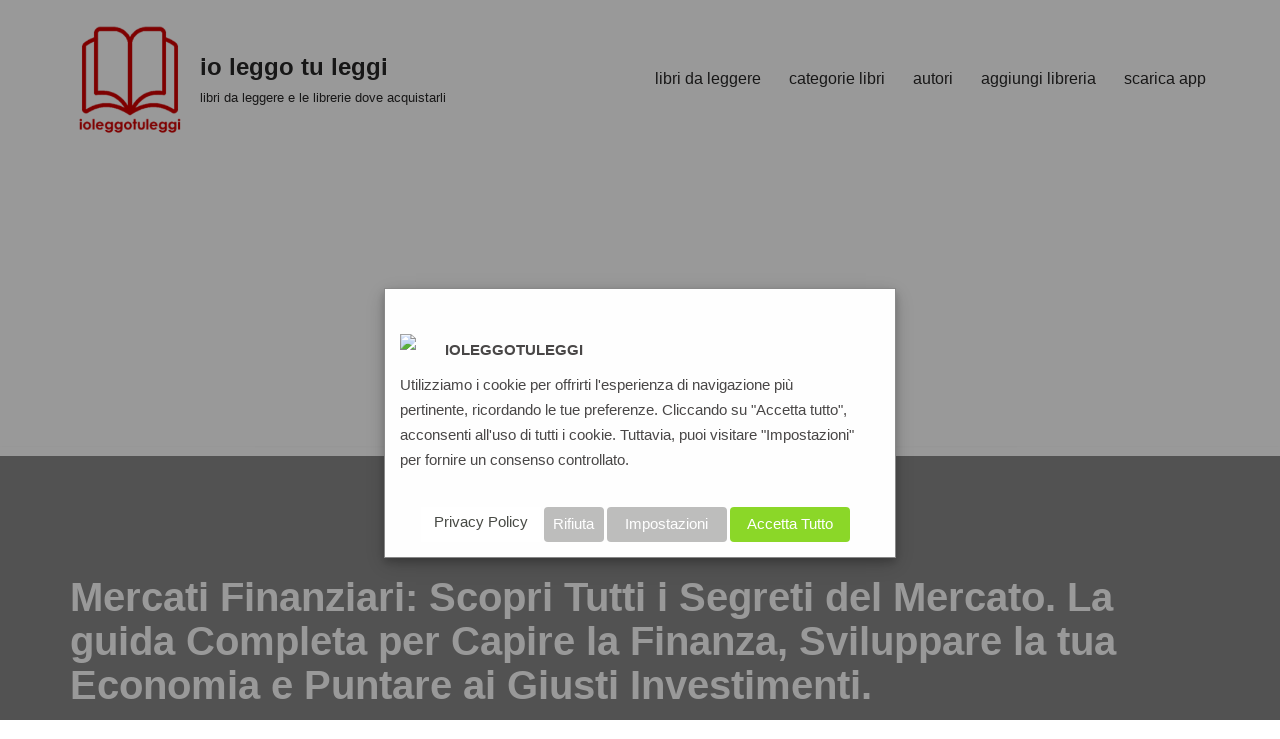

--- FILE ---
content_type: text/html; charset=UTF-8
request_url: https://ioleggotuleggi.it/affari-e-finanze-personali/mercati-finanziari-scopri-tutti-i-segreti-del-mercato-la-guida-completa-per-capire-la-finanza-sviluppare-la-tua-economia-e-puntare-ai-giusti-investimenti/
body_size: 35418
content:
<!DOCTYPE html>
<html lang="it-IT">

<head>
	
	<meta charset="UTF-8">
	<meta name="viewport" content="width=device-width, initial-scale=1, minimum-scale=1">
	<link rel="profile" href="http://gmpg.org/xfn/11">
		<meta name='robots' content='index, follow, max-image-preview:large, max-snippet:-1, max-video-preview:-1' />

	<!-- This site is optimized with the Yoast SEO plugin v26.6 - https://yoast.com/wordpress/plugins/seo/ -->
	<title>Mercati Finanziari: Scopri Tutti i Segreti del Mercato. La guida Completa per Capire la Finanza, Sviluppare la tua Economia e Puntare ai Giusti Investimenti. - io leggo tu leggi</title>
	<link rel="canonical" href="https://ioleggotuleggi.it/affari-e-finanze-personali/mercati-finanziari-scopri-tutti-i-segreti-del-mercato-la-guida-completa-per-capire-la-finanza-sviluppare-la-tua-economia-e-puntare-ai-giusti-investimenti/" />
	<meta property="og:locale" content="it_IT" />
	<meta property="og:type" content="article" />
	<meta property="og:title" content="Mercati Finanziari: Scopri Tutti i Segreti del Mercato. La guida Completa per Capire la Finanza, Sviluppare la tua Economia e Puntare ai Giusti Investimenti. - io leggo tu leggi" />
	<meta property="og:description" content="Mercati Finanziari: Scopri Tutti i Segreti del Mercato. La guida Completa per Capire la Finanza, Sviluppare la tua Economia e Puntare ai Giusti Investimenti. &nbsp;&nbsp; Thomas J. Taylor &nbsp;&nbsp; Scopri i meccanismi dell&#8217;economia e della finanza e impara a districarti nei vari mercati finanziari per investire al meglio! Ti piacerebbe conoscere le varie dinamiche dell&#8217;economia&hellip;&nbsp;Leggi tutto &raquo;Mercati Finanziari: Scopri Tutti i Segreti del Mercato. La guida Completa per Capire la Finanza, Sviluppare la tua Economia e Puntare ai Giusti Investimenti." />
	<meta property="og:url" content="https://ioleggotuleggi.it/affari-e-finanze-personali/mercati-finanziari-scopri-tutti-i-segreti-del-mercato-la-guida-completa-per-capire-la-finanza-sviluppare-la-tua-economia-e-puntare-ai-giusti-investimenti/" />
	<meta property="og:site_name" content="io leggo tu leggi" />
	<meta property="article:published_time" content="2024-04-02T10:00:04+00:00" />
	<meta property="og:image" content="https://ioleggotuleggi.it/wp-content/uploads/2024/04/img-MercatiFinanziariScopriTuttiiSegretidelMercatoLaguidaCompletaperCapirelaFinanzaSvilupparelatuaEconomiaePuntareaiGiustiInvestimenti.png" />
	<meta property="og:image:width" content="1" />
	<meta property="og:image:height" content="1" />
	<meta property="og:image:type" content="image/png" />
	<meta name="author" content="iskei9iekkx" />
	<meta name="twitter:card" content="summary_large_image" />
	<meta name="twitter:label1" content="Scritto da" />
	<meta name="twitter:data1" content="iskei9iekkx" />
	<meta name="twitter:label2" content="Tempo di lettura stimato" />
	<meta name="twitter:data2" content="2 minuti" />
	<script type="application/ld+json" class="yoast-schema-graph">{"@context":"https://schema.org","@graph":[{"@type":"Article","@id":"https://ioleggotuleggi.it/affari-e-finanze-personali/mercati-finanziari-scopri-tutti-i-segreti-del-mercato-la-guida-completa-per-capire-la-finanza-sviluppare-la-tua-economia-e-puntare-ai-giusti-investimenti/#article","isPartOf":{"@id":"https://ioleggotuleggi.it/affari-e-finanze-personali/mercati-finanziari-scopri-tutti-i-segreti-del-mercato-la-guida-completa-per-capire-la-finanza-sviluppare-la-tua-economia-e-puntare-ai-giusti-investimenti/"},"author":{"name":"iskei9iekkx","@id":"https://ioleggotuleggi.it/#/schema/person/8a522670ca32f8ac7d07af504ffc9955"},"headline":"Mercati Finanziari: Scopri Tutti i Segreti del Mercato. La guida Completa per Capire la Finanza, Sviluppare la tua Economia e Puntare ai Giusti Investimenti.","datePublished":"2024-04-02T10:00:04+00:00","mainEntityOfPage":{"@id":"https://ioleggotuleggi.it/affari-e-finanze-personali/mercati-finanziari-scopri-tutti-i-segreti-del-mercato-la-guida-completa-per-capire-la-finanza-sviluppare-la-tua-economia-e-puntare-ai-giusti-investimenti/"},"wordCount":376,"publisher":{"@id":"https://ioleggotuleggi.it/#organization"},"image":{"@id":"https://ioleggotuleggi.it/affari-e-finanze-personali/mercati-finanziari-scopri-tutti-i-segreti-del-mercato-la-guida-completa-per-capire-la-finanza-sviluppare-la-tua-economia-e-puntare-ai-giusti-investimenti/#primaryimage"},"thumbnailUrl":"https://ioleggotuleggi.it/wp-content/uploads/2024/04/img-MercatiFinanziariScopriTuttiiSegretidelMercatoLaguidaCompletaperCapirelaFinanzaSvilupparelatuaEconomiaePuntareaiGiustiInvestimenti.png","keywords":["Thomas J. Taylor"],"articleSection":["Affari e finanze personali"],"inLanguage":"it-IT"},{"@type":"WebPage","@id":"https://ioleggotuleggi.it/affari-e-finanze-personali/mercati-finanziari-scopri-tutti-i-segreti-del-mercato-la-guida-completa-per-capire-la-finanza-sviluppare-la-tua-economia-e-puntare-ai-giusti-investimenti/","url":"https://ioleggotuleggi.it/affari-e-finanze-personali/mercati-finanziari-scopri-tutti-i-segreti-del-mercato-la-guida-completa-per-capire-la-finanza-sviluppare-la-tua-economia-e-puntare-ai-giusti-investimenti/","name":"Mercati Finanziari: Scopri Tutti i Segreti del Mercato. La guida Completa per Capire la Finanza, Sviluppare la tua Economia e Puntare ai Giusti Investimenti. - io leggo tu leggi","isPartOf":{"@id":"https://ioleggotuleggi.it/#website"},"primaryImageOfPage":{"@id":"https://ioleggotuleggi.it/affari-e-finanze-personali/mercati-finanziari-scopri-tutti-i-segreti-del-mercato-la-guida-completa-per-capire-la-finanza-sviluppare-la-tua-economia-e-puntare-ai-giusti-investimenti/#primaryimage"},"image":{"@id":"https://ioleggotuleggi.it/affari-e-finanze-personali/mercati-finanziari-scopri-tutti-i-segreti-del-mercato-la-guida-completa-per-capire-la-finanza-sviluppare-la-tua-economia-e-puntare-ai-giusti-investimenti/#primaryimage"},"thumbnailUrl":"https://ioleggotuleggi.it/wp-content/uploads/2024/04/img-MercatiFinanziariScopriTuttiiSegretidelMercatoLaguidaCompletaperCapirelaFinanzaSvilupparelatuaEconomiaePuntareaiGiustiInvestimenti.png","datePublished":"2024-04-02T10:00:04+00:00","breadcrumb":{"@id":"https://ioleggotuleggi.it/affari-e-finanze-personali/mercati-finanziari-scopri-tutti-i-segreti-del-mercato-la-guida-completa-per-capire-la-finanza-sviluppare-la-tua-economia-e-puntare-ai-giusti-investimenti/#breadcrumb"},"inLanguage":"it-IT","potentialAction":[{"@type":"ReadAction","target":["https://ioleggotuleggi.it/affari-e-finanze-personali/mercati-finanziari-scopri-tutti-i-segreti-del-mercato-la-guida-completa-per-capire-la-finanza-sviluppare-la-tua-economia-e-puntare-ai-giusti-investimenti/"]}]},{"@type":"ImageObject","inLanguage":"it-IT","@id":"https://ioleggotuleggi.it/affari-e-finanze-personali/mercati-finanziari-scopri-tutti-i-segreti-del-mercato-la-guida-completa-per-capire-la-finanza-sviluppare-la-tua-economia-e-puntare-ai-giusti-investimenti/#primaryimage","url":"https://ioleggotuleggi.it/wp-content/uploads/2024/04/img-MercatiFinanziariScopriTuttiiSegretidelMercatoLaguidaCompletaperCapirelaFinanzaSvilupparelatuaEconomiaePuntareaiGiustiInvestimenti.png","contentUrl":"https://ioleggotuleggi.it/wp-content/uploads/2024/04/img-MercatiFinanziariScopriTuttiiSegretidelMercatoLaguidaCompletaperCapirelaFinanzaSvilupparelatuaEconomiaePuntareaiGiustiInvestimenti.png"},{"@type":"BreadcrumbList","@id":"https://ioleggotuleggi.it/affari-e-finanze-personali/mercati-finanziari-scopri-tutti-i-segreti-del-mercato-la-guida-completa-per-capire-la-finanza-sviluppare-la-tua-economia-e-puntare-ai-giusti-investimenti/#breadcrumb","itemListElement":[{"@type":"ListItem","position":1,"name":"Home","item":"https://ioleggotuleggi.it/"},{"@type":"ListItem","position":2,"name":"Mercati Finanziari: Scopri Tutti i Segreti del Mercato. La guida Completa per Capire la Finanza, Sviluppare la tua Economia e Puntare ai Giusti Investimenti."}]},{"@type":"WebSite","@id":"https://ioleggotuleggi.it/#website","url":"https://ioleggotuleggi.it/","name":"io leggo tu leggi","description":"libri da leggere e le librerie dove acquistarli","publisher":{"@id":"https://ioleggotuleggi.it/#organization"},"potentialAction":[{"@type":"SearchAction","target":{"@type":"EntryPoint","urlTemplate":"https://ioleggotuleggi.it/?s={search_term_string}"},"query-input":{"@type":"PropertyValueSpecification","valueRequired":true,"valueName":"search_term_string"}}],"inLanguage":"it-IT"},{"@type":"Organization","@id":"https://ioleggotuleggi.it/#organization","name":"ioleggotuleggi","url":"https://ioleggotuleggi.it/","logo":{"@type":"ImageObject","inLanguage":"it-IT","@id":"https://ioleggotuleggi.it/#/schema/logo/image/","url":"https://ioleggotuleggi.it/wp-content/uploads/2024/07/cropped-logo-fondo-bianco.png","contentUrl":"https://ioleggotuleggi.it/wp-content/uploads/2024/07/cropped-logo-fondo-bianco.png","width":512,"height":512,"caption":"ioleggotuleggi"},"image":{"@id":"https://ioleggotuleggi.it/#/schema/logo/image/"}},{"@type":"Person","@id":"https://ioleggotuleggi.it/#/schema/person/8a522670ca32f8ac7d07af504ffc9955","name":"iskei9iekkx","image":{"@type":"ImageObject","inLanguage":"it-IT","@id":"https://ioleggotuleggi.it/#/schema/person/image/","url":"https://secure.gravatar.com/avatar/213bb0092e6723e269beabd84d038d6b9bca3d68b7e4ff6d8343c66acf3a89f4?s=96&d=mm&r=g","contentUrl":"https://secure.gravatar.com/avatar/213bb0092e6723e269beabd84d038d6b9bca3d68b7e4ff6d8343c66acf3a89f4?s=96&d=mm&r=g","caption":"iskei9iekkx"},"sameAs":["http://ioleggotuleggi.it"]}]}</script>
	<!-- / Yoast SEO plugin. -->


<link rel='dns-prefetch' href='//static.addtoany.com' />
<link rel="alternate" type="application/rss+xml" title="io leggo tu leggi &raquo; Feed" href="https://ioleggotuleggi.it/feed/" />
<link rel="alternate" type="application/rss+xml" title="io leggo tu leggi &raquo; Feed dei commenti" href="https://ioleggotuleggi.it/comments/feed/" />
<link rel="alternate" title="oEmbed (JSON)" type="application/json+oembed" href="https://ioleggotuleggi.it/wp-json/oembed/1.0/embed?url=https%3A%2F%2Fioleggotuleggi.it%2Faffari-e-finanze-personali%2Fmercati-finanziari-scopri-tutti-i-segreti-del-mercato-la-guida-completa-per-capire-la-finanza-sviluppare-la-tua-economia-e-puntare-ai-giusti-investimenti%2F" />
<link rel="alternate" title="oEmbed (XML)" type="text/xml+oembed" href="https://ioleggotuleggi.it/wp-json/oembed/1.0/embed?url=https%3A%2F%2Fioleggotuleggi.it%2Faffari-e-finanze-personali%2Fmercati-finanziari-scopri-tutti-i-segreti-del-mercato-la-guida-completa-per-capire-la-finanza-sviluppare-la-tua-economia-e-puntare-ai-giusti-investimenti%2F&#038;format=xml" />
<style id='wp-img-auto-sizes-contain-inline-css'>
img:is([sizes=auto i],[sizes^="auto," i]){contain-intrinsic-size:3000px 1500px}
/*# sourceURL=wp-img-auto-sizes-contain-inline-css */
</style>
<style id='wp-emoji-styles-inline-css'>

	img.wp-smiley, img.emoji {
		display: inline !important;
		border: none !important;
		box-shadow: none !important;
		height: 1em !important;
		width: 1em !important;
		margin: 0 0.07em !important;
		vertical-align: -0.1em !important;
		background: none !important;
		padding: 0 !important;
	}
/*# sourceURL=wp-emoji-styles-inline-css */
</style>
<style id='wp-block-library-inline-css'>
:root{--wp-block-synced-color:#7a00df;--wp-block-synced-color--rgb:122,0,223;--wp-bound-block-color:var(--wp-block-synced-color);--wp-editor-canvas-background:#ddd;--wp-admin-theme-color:#007cba;--wp-admin-theme-color--rgb:0,124,186;--wp-admin-theme-color-darker-10:#006ba1;--wp-admin-theme-color-darker-10--rgb:0,107,160.5;--wp-admin-theme-color-darker-20:#005a87;--wp-admin-theme-color-darker-20--rgb:0,90,135;--wp-admin-border-width-focus:2px}@media (min-resolution:192dpi){:root{--wp-admin-border-width-focus:1.5px}}.wp-element-button{cursor:pointer}:root .has-very-light-gray-background-color{background-color:#eee}:root .has-very-dark-gray-background-color{background-color:#313131}:root .has-very-light-gray-color{color:#eee}:root .has-very-dark-gray-color{color:#313131}:root .has-vivid-green-cyan-to-vivid-cyan-blue-gradient-background{background:linear-gradient(135deg,#00d084,#0693e3)}:root .has-purple-crush-gradient-background{background:linear-gradient(135deg,#34e2e4,#4721fb 50%,#ab1dfe)}:root .has-hazy-dawn-gradient-background{background:linear-gradient(135deg,#faaca8,#dad0ec)}:root .has-subdued-olive-gradient-background{background:linear-gradient(135deg,#fafae1,#67a671)}:root .has-atomic-cream-gradient-background{background:linear-gradient(135deg,#fdd79a,#004a59)}:root .has-nightshade-gradient-background{background:linear-gradient(135deg,#330968,#31cdcf)}:root .has-midnight-gradient-background{background:linear-gradient(135deg,#020381,#2874fc)}:root{--wp--preset--font-size--normal:16px;--wp--preset--font-size--huge:42px}.has-regular-font-size{font-size:1em}.has-larger-font-size{font-size:2.625em}.has-normal-font-size{font-size:var(--wp--preset--font-size--normal)}.has-huge-font-size{font-size:var(--wp--preset--font-size--huge)}.has-text-align-center{text-align:center}.has-text-align-left{text-align:left}.has-text-align-right{text-align:right}.has-fit-text{white-space:nowrap!important}#end-resizable-editor-section{display:none}.aligncenter{clear:both}.items-justified-left{justify-content:flex-start}.items-justified-center{justify-content:center}.items-justified-right{justify-content:flex-end}.items-justified-space-between{justify-content:space-between}.screen-reader-text{border:0;clip-path:inset(50%);height:1px;margin:-1px;overflow:hidden;padding:0;position:absolute;width:1px;word-wrap:normal!important}.screen-reader-text:focus{background-color:#ddd;clip-path:none;color:#444;display:block;font-size:1em;height:auto;left:5px;line-height:normal;padding:15px 23px 14px;text-decoration:none;top:5px;width:auto;z-index:100000}html :where(.has-border-color){border-style:solid}html :where([style*=border-top-color]){border-top-style:solid}html :where([style*=border-right-color]){border-right-style:solid}html :where([style*=border-bottom-color]){border-bottom-style:solid}html :where([style*=border-left-color]){border-left-style:solid}html :where([style*=border-width]){border-style:solid}html :where([style*=border-top-width]){border-top-style:solid}html :where([style*=border-right-width]){border-right-style:solid}html :where([style*=border-bottom-width]){border-bottom-style:solid}html :where([style*=border-left-width]){border-left-style:solid}html :where(img[class*=wp-image-]){height:auto;max-width:100%}:where(figure){margin:0 0 1em}html :where(.is-position-sticky){--wp-admin--admin-bar--position-offset:var(--wp-admin--admin-bar--height,0px)}@media screen and (max-width:600px){html :where(.is-position-sticky){--wp-admin--admin-bar--position-offset:0px}}

/*# sourceURL=wp-block-library-inline-css */
</style><style id='wp-block-latest-posts-inline-css'>
.wp-block-latest-posts{box-sizing:border-box}.wp-block-latest-posts.alignleft{margin-right:2em}.wp-block-latest-posts.alignright{margin-left:2em}.wp-block-latest-posts.wp-block-latest-posts__list{list-style:none}.wp-block-latest-posts.wp-block-latest-posts__list li{clear:both;overflow-wrap:break-word}.wp-block-latest-posts.is-grid{display:flex;flex-wrap:wrap}.wp-block-latest-posts.is-grid li{margin:0 1.25em 1.25em 0;width:100%}@media (min-width:600px){.wp-block-latest-posts.columns-2 li{width:calc(50% - .625em)}.wp-block-latest-posts.columns-2 li:nth-child(2n){margin-right:0}.wp-block-latest-posts.columns-3 li{width:calc(33.33333% - .83333em)}.wp-block-latest-posts.columns-3 li:nth-child(3n){margin-right:0}.wp-block-latest-posts.columns-4 li{width:calc(25% - .9375em)}.wp-block-latest-posts.columns-4 li:nth-child(4n){margin-right:0}.wp-block-latest-posts.columns-5 li{width:calc(20% - 1em)}.wp-block-latest-posts.columns-5 li:nth-child(5n){margin-right:0}.wp-block-latest-posts.columns-6 li{width:calc(16.66667% - 1.04167em)}.wp-block-latest-posts.columns-6 li:nth-child(6n){margin-right:0}}:root :where(.wp-block-latest-posts.is-grid){padding:0}:root :where(.wp-block-latest-posts.wp-block-latest-posts__list){padding-left:0}.wp-block-latest-posts__post-author,.wp-block-latest-posts__post-date{display:block;font-size:.8125em}.wp-block-latest-posts__post-excerpt,.wp-block-latest-posts__post-full-content{margin-bottom:1em;margin-top:.5em}.wp-block-latest-posts__featured-image a{display:inline-block}.wp-block-latest-posts__featured-image img{height:auto;max-width:100%;width:auto}.wp-block-latest-posts__featured-image.alignleft{float:left;margin-right:1em}.wp-block-latest-posts__featured-image.alignright{float:right;margin-left:1em}.wp-block-latest-posts__featured-image.aligncenter{margin-bottom:1em;text-align:center}
/*# sourceURL=https://ioleggotuleggi.it/wp-includes/blocks/latest-posts/style.min.css */
</style>
<style id='wp-block-search-inline-css'>
.wp-block-search__button{margin-left:10px;word-break:normal}.wp-block-search__button.has-icon{line-height:0}.wp-block-search__button svg{height:1.25em;min-height:24px;min-width:24px;width:1.25em;fill:currentColor;vertical-align:text-bottom}:where(.wp-block-search__button){border:1px solid #ccc;padding:6px 10px}.wp-block-search__inside-wrapper{display:flex;flex:auto;flex-wrap:nowrap;max-width:100%}.wp-block-search__label{width:100%}.wp-block-search.wp-block-search__button-only .wp-block-search__button{box-sizing:border-box;display:flex;flex-shrink:0;justify-content:center;margin-left:0;max-width:100%}.wp-block-search.wp-block-search__button-only .wp-block-search__inside-wrapper{min-width:0!important;transition-property:width}.wp-block-search.wp-block-search__button-only .wp-block-search__input{flex-basis:100%;transition-duration:.3s}.wp-block-search.wp-block-search__button-only.wp-block-search__searchfield-hidden,.wp-block-search.wp-block-search__button-only.wp-block-search__searchfield-hidden .wp-block-search__inside-wrapper{overflow:hidden}.wp-block-search.wp-block-search__button-only.wp-block-search__searchfield-hidden .wp-block-search__input{border-left-width:0!important;border-right-width:0!important;flex-basis:0;flex-grow:0;margin:0;min-width:0!important;padding-left:0!important;padding-right:0!important;width:0!important}:where(.wp-block-search__input){appearance:none;border:1px solid #949494;flex-grow:1;font-family:inherit;font-size:inherit;font-style:inherit;font-weight:inherit;letter-spacing:inherit;line-height:inherit;margin-left:0;margin-right:0;min-width:3rem;padding:8px;text-decoration:unset!important;text-transform:inherit}:where(.wp-block-search__button-inside .wp-block-search__inside-wrapper){background-color:#fff;border:1px solid #949494;box-sizing:border-box;padding:4px}:where(.wp-block-search__button-inside .wp-block-search__inside-wrapper) .wp-block-search__input{border:none;border-radius:0;padding:0 4px}:where(.wp-block-search__button-inside .wp-block-search__inside-wrapper) .wp-block-search__input:focus{outline:none}:where(.wp-block-search__button-inside .wp-block-search__inside-wrapper) :where(.wp-block-search__button){padding:4px 8px}.wp-block-search.aligncenter .wp-block-search__inside-wrapper{margin:auto}.wp-block[data-align=right] .wp-block-search.wp-block-search__button-only .wp-block-search__inside-wrapper{float:right}
/*# sourceURL=https://ioleggotuleggi.it/wp-includes/blocks/search/style.min.css */
</style>
<style id='wp-block-tag-cloud-inline-css'>
.wp-block-tag-cloud{box-sizing:border-box}.wp-block-tag-cloud.aligncenter{justify-content:center;text-align:center}.wp-block-tag-cloud a{display:inline-block;margin-right:5px}.wp-block-tag-cloud span{display:inline-block;margin-left:5px;text-decoration:none}:root :where(.wp-block-tag-cloud.is-style-outline){display:flex;flex-wrap:wrap;gap:1ch}:root :where(.wp-block-tag-cloud.is-style-outline a){border:1px solid;font-size:unset!important;margin-right:0;padding:1ch 2ch;text-decoration:none!important}
/*# sourceURL=https://ioleggotuleggi.it/wp-includes/blocks/tag-cloud/style.min.css */
</style>
<style id='global-styles-inline-css'>
:root{--wp--preset--aspect-ratio--square: 1;--wp--preset--aspect-ratio--4-3: 4/3;--wp--preset--aspect-ratio--3-4: 3/4;--wp--preset--aspect-ratio--3-2: 3/2;--wp--preset--aspect-ratio--2-3: 2/3;--wp--preset--aspect-ratio--16-9: 16/9;--wp--preset--aspect-ratio--9-16: 9/16;--wp--preset--color--black: #000000;--wp--preset--color--cyan-bluish-gray: #abb8c3;--wp--preset--color--white: #ffffff;--wp--preset--color--pale-pink: #f78da7;--wp--preset--color--vivid-red: #cf2e2e;--wp--preset--color--luminous-vivid-orange: #ff6900;--wp--preset--color--luminous-vivid-amber: #fcb900;--wp--preset--color--light-green-cyan: #7bdcb5;--wp--preset--color--vivid-green-cyan: #00d084;--wp--preset--color--pale-cyan-blue: #8ed1fc;--wp--preset--color--vivid-cyan-blue: #0693e3;--wp--preset--color--vivid-purple: #9b51e0;--wp--preset--color--neve-link-color: var(--nv-primary-accent);--wp--preset--color--neve-link-hover-color: var(--nv-secondary-accent);--wp--preset--color--nv-site-bg: var(--nv-site-bg);--wp--preset--color--nv-light-bg: var(--nv-light-bg);--wp--preset--color--nv-dark-bg: var(--nv-dark-bg);--wp--preset--color--neve-text-color: var(--nv-text-color);--wp--preset--color--nv-text-dark-bg: var(--nv-text-dark-bg);--wp--preset--color--nv-c-1: var(--nv-c-1);--wp--preset--color--nv-c-2: var(--nv-c-2);--wp--preset--gradient--vivid-cyan-blue-to-vivid-purple: linear-gradient(135deg,rgb(6,147,227) 0%,rgb(155,81,224) 100%);--wp--preset--gradient--light-green-cyan-to-vivid-green-cyan: linear-gradient(135deg,rgb(122,220,180) 0%,rgb(0,208,130) 100%);--wp--preset--gradient--luminous-vivid-amber-to-luminous-vivid-orange: linear-gradient(135deg,rgb(252,185,0) 0%,rgb(255,105,0) 100%);--wp--preset--gradient--luminous-vivid-orange-to-vivid-red: linear-gradient(135deg,rgb(255,105,0) 0%,rgb(207,46,46) 100%);--wp--preset--gradient--very-light-gray-to-cyan-bluish-gray: linear-gradient(135deg,rgb(238,238,238) 0%,rgb(169,184,195) 100%);--wp--preset--gradient--cool-to-warm-spectrum: linear-gradient(135deg,rgb(74,234,220) 0%,rgb(151,120,209) 20%,rgb(207,42,186) 40%,rgb(238,44,130) 60%,rgb(251,105,98) 80%,rgb(254,248,76) 100%);--wp--preset--gradient--blush-light-purple: linear-gradient(135deg,rgb(255,206,236) 0%,rgb(152,150,240) 100%);--wp--preset--gradient--blush-bordeaux: linear-gradient(135deg,rgb(254,205,165) 0%,rgb(254,45,45) 50%,rgb(107,0,62) 100%);--wp--preset--gradient--luminous-dusk: linear-gradient(135deg,rgb(255,203,112) 0%,rgb(199,81,192) 50%,rgb(65,88,208) 100%);--wp--preset--gradient--pale-ocean: linear-gradient(135deg,rgb(255,245,203) 0%,rgb(182,227,212) 50%,rgb(51,167,181) 100%);--wp--preset--gradient--electric-grass: linear-gradient(135deg,rgb(202,248,128) 0%,rgb(113,206,126) 100%);--wp--preset--gradient--midnight: linear-gradient(135deg,rgb(2,3,129) 0%,rgb(40,116,252) 100%);--wp--preset--font-size--small: 13px;--wp--preset--font-size--medium: 20px;--wp--preset--font-size--large: 36px;--wp--preset--font-size--x-large: 42px;--wp--preset--spacing--20: 0.44rem;--wp--preset--spacing--30: 0.67rem;--wp--preset--spacing--40: 1rem;--wp--preset--spacing--50: 1.5rem;--wp--preset--spacing--60: 2.25rem;--wp--preset--spacing--70: 3.38rem;--wp--preset--spacing--80: 5.06rem;--wp--preset--shadow--natural: 6px 6px 9px rgba(0, 0, 0, 0.2);--wp--preset--shadow--deep: 12px 12px 50px rgba(0, 0, 0, 0.4);--wp--preset--shadow--sharp: 6px 6px 0px rgba(0, 0, 0, 0.2);--wp--preset--shadow--outlined: 6px 6px 0px -3px rgb(255, 255, 255), 6px 6px rgb(0, 0, 0);--wp--preset--shadow--crisp: 6px 6px 0px rgb(0, 0, 0);}:where(.is-layout-flex){gap: 0.5em;}:where(.is-layout-grid){gap: 0.5em;}body .is-layout-flex{display: flex;}.is-layout-flex{flex-wrap: wrap;align-items: center;}.is-layout-flex > :is(*, div){margin: 0;}body .is-layout-grid{display: grid;}.is-layout-grid > :is(*, div){margin: 0;}:where(.wp-block-columns.is-layout-flex){gap: 2em;}:where(.wp-block-columns.is-layout-grid){gap: 2em;}:where(.wp-block-post-template.is-layout-flex){gap: 1.25em;}:where(.wp-block-post-template.is-layout-grid){gap: 1.25em;}.has-black-color{color: var(--wp--preset--color--black) !important;}.has-cyan-bluish-gray-color{color: var(--wp--preset--color--cyan-bluish-gray) !important;}.has-white-color{color: var(--wp--preset--color--white) !important;}.has-pale-pink-color{color: var(--wp--preset--color--pale-pink) !important;}.has-vivid-red-color{color: var(--wp--preset--color--vivid-red) !important;}.has-luminous-vivid-orange-color{color: var(--wp--preset--color--luminous-vivid-orange) !important;}.has-luminous-vivid-amber-color{color: var(--wp--preset--color--luminous-vivid-amber) !important;}.has-light-green-cyan-color{color: var(--wp--preset--color--light-green-cyan) !important;}.has-vivid-green-cyan-color{color: var(--wp--preset--color--vivid-green-cyan) !important;}.has-pale-cyan-blue-color{color: var(--wp--preset--color--pale-cyan-blue) !important;}.has-vivid-cyan-blue-color{color: var(--wp--preset--color--vivid-cyan-blue) !important;}.has-vivid-purple-color{color: var(--wp--preset--color--vivid-purple) !important;}.has-neve-link-color-color{color: var(--wp--preset--color--neve-link-color) !important;}.has-neve-link-hover-color-color{color: var(--wp--preset--color--neve-link-hover-color) !important;}.has-nv-site-bg-color{color: var(--wp--preset--color--nv-site-bg) !important;}.has-nv-light-bg-color{color: var(--wp--preset--color--nv-light-bg) !important;}.has-nv-dark-bg-color{color: var(--wp--preset--color--nv-dark-bg) !important;}.has-neve-text-color-color{color: var(--wp--preset--color--neve-text-color) !important;}.has-nv-text-dark-bg-color{color: var(--wp--preset--color--nv-text-dark-bg) !important;}.has-nv-c-1-color{color: var(--wp--preset--color--nv-c-1) !important;}.has-nv-c-2-color{color: var(--wp--preset--color--nv-c-2) !important;}.has-black-background-color{background-color: var(--wp--preset--color--black) !important;}.has-cyan-bluish-gray-background-color{background-color: var(--wp--preset--color--cyan-bluish-gray) !important;}.has-white-background-color{background-color: var(--wp--preset--color--white) !important;}.has-pale-pink-background-color{background-color: var(--wp--preset--color--pale-pink) !important;}.has-vivid-red-background-color{background-color: var(--wp--preset--color--vivid-red) !important;}.has-luminous-vivid-orange-background-color{background-color: var(--wp--preset--color--luminous-vivid-orange) !important;}.has-luminous-vivid-amber-background-color{background-color: var(--wp--preset--color--luminous-vivid-amber) !important;}.has-light-green-cyan-background-color{background-color: var(--wp--preset--color--light-green-cyan) !important;}.has-vivid-green-cyan-background-color{background-color: var(--wp--preset--color--vivid-green-cyan) !important;}.has-pale-cyan-blue-background-color{background-color: var(--wp--preset--color--pale-cyan-blue) !important;}.has-vivid-cyan-blue-background-color{background-color: var(--wp--preset--color--vivid-cyan-blue) !important;}.has-vivid-purple-background-color{background-color: var(--wp--preset--color--vivid-purple) !important;}.has-neve-link-color-background-color{background-color: var(--wp--preset--color--neve-link-color) !important;}.has-neve-link-hover-color-background-color{background-color: var(--wp--preset--color--neve-link-hover-color) !important;}.has-nv-site-bg-background-color{background-color: var(--wp--preset--color--nv-site-bg) !important;}.has-nv-light-bg-background-color{background-color: var(--wp--preset--color--nv-light-bg) !important;}.has-nv-dark-bg-background-color{background-color: var(--wp--preset--color--nv-dark-bg) !important;}.has-neve-text-color-background-color{background-color: var(--wp--preset--color--neve-text-color) !important;}.has-nv-text-dark-bg-background-color{background-color: var(--wp--preset--color--nv-text-dark-bg) !important;}.has-nv-c-1-background-color{background-color: var(--wp--preset--color--nv-c-1) !important;}.has-nv-c-2-background-color{background-color: var(--wp--preset--color--nv-c-2) !important;}.has-black-border-color{border-color: var(--wp--preset--color--black) !important;}.has-cyan-bluish-gray-border-color{border-color: var(--wp--preset--color--cyan-bluish-gray) !important;}.has-white-border-color{border-color: var(--wp--preset--color--white) !important;}.has-pale-pink-border-color{border-color: var(--wp--preset--color--pale-pink) !important;}.has-vivid-red-border-color{border-color: var(--wp--preset--color--vivid-red) !important;}.has-luminous-vivid-orange-border-color{border-color: var(--wp--preset--color--luminous-vivid-orange) !important;}.has-luminous-vivid-amber-border-color{border-color: var(--wp--preset--color--luminous-vivid-amber) !important;}.has-light-green-cyan-border-color{border-color: var(--wp--preset--color--light-green-cyan) !important;}.has-vivid-green-cyan-border-color{border-color: var(--wp--preset--color--vivid-green-cyan) !important;}.has-pale-cyan-blue-border-color{border-color: var(--wp--preset--color--pale-cyan-blue) !important;}.has-vivid-cyan-blue-border-color{border-color: var(--wp--preset--color--vivid-cyan-blue) !important;}.has-vivid-purple-border-color{border-color: var(--wp--preset--color--vivid-purple) !important;}.has-neve-link-color-border-color{border-color: var(--wp--preset--color--neve-link-color) !important;}.has-neve-link-hover-color-border-color{border-color: var(--wp--preset--color--neve-link-hover-color) !important;}.has-nv-site-bg-border-color{border-color: var(--wp--preset--color--nv-site-bg) !important;}.has-nv-light-bg-border-color{border-color: var(--wp--preset--color--nv-light-bg) !important;}.has-nv-dark-bg-border-color{border-color: var(--wp--preset--color--nv-dark-bg) !important;}.has-neve-text-color-border-color{border-color: var(--wp--preset--color--neve-text-color) !important;}.has-nv-text-dark-bg-border-color{border-color: var(--wp--preset--color--nv-text-dark-bg) !important;}.has-nv-c-1-border-color{border-color: var(--wp--preset--color--nv-c-1) !important;}.has-nv-c-2-border-color{border-color: var(--wp--preset--color--nv-c-2) !important;}.has-vivid-cyan-blue-to-vivid-purple-gradient-background{background: var(--wp--preset--gradient--vivid-cyan-blue-to-vivid-purple) !important;}.has-light-green-cyan-to-vivid-green-cyan-gradient-background{background: var(--wp--preset--gradient--light-green-cyan-to-vivid-green-cyan) !important;}.has-luminous-vivid-amber-to-luminous-vivid-orange-gradient-background{background: var(--wp--preset--gradient--luminous-vivid-amber-to-luminous-vivid-orange) !important;}.has-luminous-vivid-orange-to-vivid-red-gradient-background{background: var(--wp--preset--gradient--luminous-vivid-orange-to-vivid-red) !important;}.has-very-light-gray-to-cyan-bluish-gray-gradient-background{background: var(--wp--preset--gradient--very-light-gray-to-cyan-bluish-gray) !important;}.has-cool-to-warm-spectrum-gradient-background{background: var(--wp--preset--gradient--cool-to-warm-spectrum) !important;}.has-blush-light-purple-gradient-background{background: var(--wp--preset--gradient--blush-light-purple) !important;}.has-blush-bordeaux-gradient-background{background: var(--wp--preset--gradient--blush-bordeaux) !important;}.has-luminous-dusk-gradient-background{background: var(--wp--preset--gradient--luminous-dusk) !important;}.has-pale-ocean-gradient-background{background: var(--wp--preset--gradient--pale-ocean) !important;}.has-electric-grass-gradient-background{background: var(--wp--preset--gradient--electric-grass) !important;}.has-midnight-gradient-background{background: var(--wp--preset--gradient--midnight) !important;}.has-small-font-size{font-size: var(--wp--preset--font-size--small) !important;}.has-medium-font-size{font-size: var(--wp--preset--font-size--medium) !important;}.has-large-font-size{font-size: var(--wp--preset--font-size--large) !important;}.has-x-large-font-size{font-size: var(--wp--preset--font-size--x-large) !important;}
/*# sourceURL=global-styles-inline-css */
</style>

<style id='classic-theme-styles-inline-css'>
/*! This file is auto-generated */
.wp-block-button__link{color:#fff;background-color:#32373c;border-radius:9999px;box-shadow:none;text-decoration:none;padding:calc(.667em + 2px) calc(1.333em + 2px);font-size:1.125em}.wp-block-file__button{background:#32373c;color:#fff;text-decoration:none}
/*# sourceURL=/wp-includes/css/classic-themes.min.css */
</style>
<link rel='stylesheet' id='simple-image-popup-css' href='https://ioleggotuleggi.it/wp-content/plugins/simple-image-popup//css/simple-image-popup.css?ver=6.9' media='all' />
<link rel='stylesheet' id='fontawesome-css-6-css' href='https://ioleggotuleggi.it/wp-content/plugins/wp-font-awesome/font-awesome/css/fontawesome-all.min.css?ver=1.8.0' media='all' />
<link rel='stylesheet' id='fontawesome-css-4-css' href='https://ioleggotuleggi.it/wp-content/plugins/wp-font-awesome/font-awesome/css/v4-shims.min.css?ver=1.8.0' media='all' />
<link rel='stylesheet' id='crp-style-rounded-thumbs-css' href='https://ioleggotuleggi.it/wp-content/plugins/contextual-related-posts/css/rounded-thumbs.min.css?ver=4.1.0' media='all' />
<style id='crp-style-rounded-thumbs-inline-css'>

			.crp_related.crp-rounded-thumbs a {
				width: 300px;
                height: 300px;
				text-decoration: none;
			}
			.crp_related.crp-rounded-thumbs img {
				max-width: 300px;
				margin: auto;
			}
			.crp_related.crp-rounded-thumbs .crp_title {
				width: 100%;
			}
			
/*# sourceURL=crp-style-rounded-thumbs-inline-css */
</style>
<link rel='stylesheet' id='tag-groups-css-frontend-structure-css' href='https://ioleggotuleggi.it/wp-content/plugins/tag-groups/assets/css/jquery-ui.structure.min.css?ver=2.1.1' media='all' />
<link rel='stylesheet' id='tag-groups-css-frontend-theme-css' href='https://ioleggotuleggi.it/wp-content/plugins/tag-groups/assets/css/delta/jquery-ui.theme.min.css?ver=2.1.1' media='all' />
<link rel='stylesheet' id='tag-groups-css-frontend-css' href='https://ioleggotuleggi.it/wp-content/plugins/tag-groups/assets/css/frontend.min.css?ver=2.1.1' media='all' />
<link rel='stylesheet' id='neve-style-css' href='https://ioleggotuleggi.it/wp-content/themes/neve/style-main-new.min.css?ver=4.2.2' media='all' />
<style id='neve-style-inline-css'>
.is-menu-sidebar .header-menu-sidebar { visibility: visible; }.is-menu-sidebar.menu_sidebar_slide_left .header-menu-sidebar { transform: translate3d(0, 0, 0); left: 0; }.is-menu-sidebar.menu_sidebar_slide_right .header-menu-sidebar { transform: translate3d(0, 0, 0); right: 0; }.is-menu-sidebar.menu_sidebar_pull_right .header-menu-sidebar, .is-menu-sidebar.menu_sidebar_pull_left .header-menu-sidebar { transform: translateX(0); }.is-menu-sidebar.menu_sidebar_dropdown .header-menu-sidebar { height: auto; }.is-menu-sidebar.menu_sidebar_dropdown .header-menu-sidebar-inner { max-height: 400px; padding: 20px 0; }.is-menu-sidebar.menu_sidebar_full_canvas .header-menu-sidebar { opacity: 1; }.header-menu-sidebar .menu-item-nav-search:not(.floating) { pointer-events: none; }.header-menu-sidebar .menu-item-nav-search .is-menu-sidebar { pointer-events: unset; }@media screen and (max-width: 960px) { .builder-item.cr .item--inner { --textalign: center; --justify: center; } }
.nv-meta-list li.meta:not(:last-child):after { content:"/" }.nv-meta-list .no-mobile{
			display:none;
		}.nv-meta-list li.last::after{
			content: ""!important;
		}@media (min-width: 769px) {
			.nv-meta-list .no-mobile {
				display: inline-block;
			}
			.nv-meta-list li.last:not(:last-child)::after {
		 		content: "/" !important;
			}
		}
 :root{ --container: 748px;--postwidth:100%; --primarybtnbg: var(--nv-primary-accent); --primarybtnhoverbg: var(--nv-primary-accent); --primarybtncolor: #fff; --secondarybtncolor: var(--nv-primary-accent); --primarybtnhovercolor: #fff; --secondarybtnhovercolor: var(--nv-primary-accent);--primarybtnborderradius:3px;--secondarybtnborderradius:3px;--secondarybtnborderwidth:3px;--btnpadding:13px 15px;--primarybtnpadding:13px 15px;--secondarybtnpadding:calc(13px - 3px) calc(15px - 3px); --bodyfontfamily: Arial,Helvetica,sans-serif; --bodyfontsize: 15px; --bodylineheight: 1.6; --bodyletterspacing: 0px; --bodyfontweight: 400; --h1fontsize: 36px; --h1fontweight: 700; --h1lineheight: 1.2; --h1letterspacing: 0px; --h1texttransform: none; --h2fontsize: 28px; --h2fontweight: 700; --h2lineheight: 1.3; --h2letterspacing: 0px; --h2texttransform: none; --h3fontsize: 24px; --h3fontweight: 700; --h3lineheight: 1.4; --h3letterspacing: 0px; --h3texttransform: none; --h4fontsize: 20px; --h4fontweight: 700; --h4lineheight: 1.6; --h4letterspacing: 0px; --h4texttransform: none; --h5fontsize: 16px; --h5fontweight: 700; --h5lineheight: 1.6; --h5letterspacing: 0px; --h5texttransform: none; --h6fontsize: 14px; --h6fontweight: 700; --h6lineheight: 1.6; --h6letterspacing: 0px; --h6texttransform: none;--formfieldborderwidth:2px;--formfieldborderradius:3px; --formfieldbgcolor: var(--nv-site-bg); --formfieldbordercolor: #dddddd; --formfieldcolor: var(--nv-text-color);--formfieldpadding:10px 12px; } .nv-index-posts{ --borderradius:0px; } .has-neve-button-color-color{ color: var(--nv-primary-accent)!important; } .has-neve-button-color-background-color{ background-color: var(--nv-primary-accent)!important; } .alignfull > [class*="__inner-container"], .alignwide > [class*="__inner-container"]{ max-width:718px;margin:auto } .nv-meta-list{ --avatarsize: 20px; } .single .nv-meta-list{ --avatarsize: 20px; } .nv-post-cover{ --height: 250px;--padding:40px 15px;--justify: flex-start; --textalign: left; --valign: center; } .nv-post-cover .nv-title-meta-wrap, .nv-page-title-wrap, .entry-header{ --textalign: left; } .nv-is-boxed.nv-title-meta-wrap{ --padding:40px 15px; --bgcolor: var(--nv-dark-bg); } .nv-overlay{ --opacity: 50; --blendmode: normal; } .nv-is-boxed.nv-comments-wrap{ --padding:20px; } .nv-is-boxed.comment-respond{ --padding:20px; } .single:not(.single-product), .page{ --c-vspace:0 0 0 0;; } .scroll-to-top{ --color: var(--nv-text-dark-bg);--padding:8px 10px; --borderradius: 3px; --bgcolor: var(--nv-primary-accent); --hovercolor: var(--nv-text-dark-bg); --hoverbgcolor: var(--nv-primary-accent);--size:16px; } .global-styled{ --bgcolor: var(--nv-site-bg); } .header-top{ --rowbcolor: var(--nv-light-bg); --color: var(--nv-text-color); --bgcolor: var(--nv-site-bg); } .header-main{ --rowbcolor: var(--nv-light-bg); --color: var(--nv-text-color); --bgcolor: var(--nv-site-bg); } .header-bottom{ --rowbcolor: var(--nv-light-bg); --color: var(--nv-text-color); --bgcolor: var(--nv-site-bg); } .header-menu-sidebar-bg{ --justify: flex-start; --textalign: left;--flexg: 1;--wrapdropdownwidth: auto; --color: var(--nv-text-color); --bgcolor: var(--nv-site-bg); } .header-menu-sidebar{ width: 360px; } .builder-item--logo{ --maxwidth: 120px; --fs: 24px;--padding:10px 0;--margin:0; --textalign: left;--justify: flex-start; } .builder-item--nav-icon,.header-menu-sidebar .close-sidebar-panel .navbar-toggle{ --borderradius:0; } .builder-item--nav-icon{ --label-margin:0 5px 0 0;;--padding:10px 15px;--margin:0; } .builder-item--primary-menu{ --hovercolor: var(--nv-secondary-accent); --hovertextcolor: var(--nv-text-color); --activecolor: var(--nv-primary-accent); --spacing: 20px; --height: 25px;--padding:0;--margin:0; --fontsize: 1em; --lineheight: 1.6; --letterspacing: 0px; --fontweight: 500; --texttransform: none; --iconsize: 1em; } .hfg-is-group.has-primary-menu .inherit-ff{ --inheritedfw: 500; } .footer-top-inner .row{ grid-template-columns:1fr 3fr 1fr; --valign: flex-start; } .footer-top{ --rowbcolor: var(--nv-light-bg); --color: #ffffff; --bgcolor: #f70000; } .footer-main-inner .row{ grid-template-columns:1fr 1fr 1fr; --valign: flex-start; } .footer-main{ --rowbcolor: #e31717; --color: var(--nv-text-color); --bgcolor: var(--nv-site-bg); } .footer-bottom-inner .row{ grid-template-columns:1fr 1fr 1fr; --valign: flex-start; } .footer-bottom{ --rowbcolor: var(--nv-light-bg); --color: var(--nv-text-dark-bg); --bgcolor: #ee0a0a; } .builder-item--footer-menu{ --hovercolor: var(--nv-primary-accent); --spacing: 20px; --height: 25px;--padding:0;--margin:0; --fontsize: 1em; --lineheight: 1.6; --letterspacing: 0px; --fontweight: 500; --texttransform: none; --iconsize: 1em; --textalign: left;--justify: flex-start; } @media(min-width: 576px){ :root{ --container: 992px;--postwidth:50%;--btnpadding:13px 15px;--primarybtnpadding:13px 15px;--secondarybtnpadding:calc(13px - 3px) calc(15px - 3px); --bodyfontsize: 16px; --bodylineheight: 1.6; --bodyletterspacing: 0px; --h1fontsize: 38px; --h1lineheight: 1.2; --h1letterspacing: 0px; --h2fontsize: 30px; --h2lineheight: 1.2; --h2letterspacing: 0px; --h3fontsize: 26px; --h3lineheight: 1.4; --h3letterspacing: 0px; --h4fontsize: 22px; --h4lineheight: 1.5; --h4letterspacing: 0px; --h5fontsize: 18px; --h5lineheight: 1.6; --h5letterspacing: 0px; --h6fontsize: 14px; --h6lineheight: 1.6; --h6letterspacing: 0px; } .nv-meta-list{ --avatarsize: 20px; } .single .nv-meta-list{ --avatarsize: 20px; } .nv-post-cover{ --height: 320px;--padding:60px 30px;--justify: flex-start; --textalign: left; --valign: center; } .nv-post-cover .nv-title-meta-wrap, .nv-page-title-wrap, .entry-header{ --textalign: left; } .nv-is-boxed.nv-title-meta-wrap{ --padding:60px 30px; } .nv-is-boxed.nv-comments-wrap{ --padding:30px; } .nv-is-boxed.comment-respond{ --padding:30px; } .single:not(.single-product), .page{ --c-vspace:0 0 0 0;; } .scroll-to-top{ --padding:8px 10px;--size:16px; } .header-menu-sidebar-bg{ --justify: flex-start; --textalign: left;--flexg: 1;--wrapdropdownwidth: auto; } .header-menu-sidebar{ width: 360px; } .builder-item--logo{ --maxwidth: 120px; --fs: 24px;--padding:10px 0;--margin:0; --textalign: left;--justify: flex-start; } .builder-item--nav-icon{ --label-margin:0 5px 0 0;;--padding:10px 15px;--margin:0; } .builder-item--primary-menu{ --spacing: 20px; --height: 25px;--padding:0;--margin:0; --fontsize: 1em; --lineheight: 1.6; --letterspacing: 0px; --iconsize: 1em; } .builder-item--footer-menu{ --spacing: 20px; --height: 25px;--padding:0;--margin:0; --fontsize: 1em; --lineheight: 1.6; --letterspacing: 0px; --iconsize: 1em; --textalign: left;--justify: flex-start; } }@media(min-width: 960px){ :root{ --container: 1170px;--postwidth:33.333333333333%;--btnpadding:13px 15px;--primarybtnpadding:13px 15px;--secondarybtnpadding:calc(13px - 3px) calc(15px - 3px); --bodyfontsize: 16px; --bodylineheight: 1.7; --bodyletterspacing: 0px; --h1fontsize: 40px; --h1lineheight: 1.1; --h1letterspacing: 0px; --h2fontsize: 32px; --h2lineheight: 1.2; --h2letterspacing: 0px; --h3fontsize: 28px; --h3lineheight: 1.4; --h3letterspacing: 0px; --h4fontsize: 24px; --h4lineheight: 1.5; --h4letterspacing: 0px; --h5fontsize: 20px; --h5lineheight: 1.6; --h5letterspacing: 0px; --h6fontsize: 16px; --h6lineheight: 1.6; --h6letterspacing: 0px; } #content .container .col, #content .container-fluid .col{ max-width: 70%; } .alignfull > [class*="__inner-container"], .alignwide > [class*="__inner-container"]{ max-width:789px } .container-fluid .alignfull > [class*="__inner-container"], .container-fluid .alignwide > [class*="__inner-container"]{ max-width:calc(70% + 15px) } .nv-sidebar-wrap, .nv-sidebar-wrap.shop-sidebar{ max-width: 30%; } .nv-meta-list{ --avatarsize: 20px; } .single .nv-meta-list{ --avatarsize: 20px; } .nv-post-cover{ --height: 400px;--padding:60px 40px;--justify: flex-start; --textalign: left; --valign: center; } .nv-post-cover .nv-title-meta-wrap, .nv-page-title-wrap, .entry-header{ --textalign: left; } .nv-is-boxed.nv-title-meta-wrap{ --padding:60px 40px; } .nv-is-boxed.nv-comments-wrap{ --padding:40px; } .nv-is-boxed.comment-respond{ --padding:40px; } .single:not(.single-product), .page{ --c-vspace:0 0 0 0;; } .scroll-to-top{ --padding:8px 10px;--size:16px; } .header-menu-sidebar-bg{ --justify: flex-start; --textalign: left;--flexg: 1;--wrapdropdownwidth: auto; } .header-menu-sidebar{ width: 360px; } .builder-item--logo{ --maxwidth: 120px; --fs: 24px;--padding:10px 0;--margin:0; --textalign: left;--justify: flex-start; } .builder-item--nav-icon{ --label-margin:0 5px 0 0;;--padding:10px 15px;--margin:0; } .builder-item--primary-menu{ --spacing: 20px; --height: 25px;--padding:0;--margin:0; --fontsize: 1em; --lineheight: 1.6; --letterspacing: 0px; --iconsize: 1em; } .builder-item--footer-menu{ --spacing: 20px; --height: 25px;--padding:0;--margin:0; --fontsize: 1em; --lineheight: 1.6; --letterspacing: 0px; --iconsize: 1em; --textalign: left;--justify: flex-start; } }.scroll-to-top {right: 20px; border: none; position: fixed; bottom: 30px; display: none; opacity: 0; visibility: hidden; transition: opacity 0.3s ease-in-out, visibility 0.3s ease-in-out; align-items: center; justify-content: center; z-index: 999; } @supports (-webkit-overflow-scrolling: touch) { .scroll-to-top { bottom: 74px; } } .scroll-to-top.image { background-position: center; } .scroll-to-top .scroll-to-top-image { width: 100%; height: 100%; } .scroll-to-top .scroll-to-top-label { margin: 0; padding: 5px; } .scroll-to-top:hover { text-decoration: none; } .scroll-to-top.scroll-to-top-left {left: 20px; right: unset;} .scroll-to-top.scroll-show-mobile { display: flex; } @media (min-width: 960px) { .scroll-to-top { display: flex; } }.scroll-to-top { color: var(--color); padding: var(--padding); border-radius: var(--borderradius); background: var(--bgcolor); } .scroll-to-top:hover, .scroll-to-top:focus { color: var(--hovercolor); background: var(--hoverbgcolor); } .scroll-to-top-icon, .scroll-to-top.image .scroll-to-top-image { width: var(--size); height: var(--size); } .scroll-to-top-image { background-image: var(--bgimage); background-size: cover; }:root{--nv-primary-accent:#2f5aae;--nv-secondary-accent:#2f5aae;--nv-site-bg:#ffffff;--nv-light-bg:#f4f5f7;--nv-dark-bg:#121212;--nv-text-color:#272626;--nv-text-dark-bg:#ffffff;--nv-c-1:#9463ae;--nv-c-2:#be574b;--nv-fallback-ff:Arial, Helvetica, sans-serif;}
/*# sourceURL=neve-style-inline-css */
</style>
<link rel='stylesheet' id='latest-posts-style-css' href='https://ioleggotuleggi.it/wp-content/plugins/latest-posts/assets/css/style.css?ver=1.4.4' media='all' />
<link rel='stylesheet' id='directorist-openstreet-map-leaflet-css' href='https://ioleggotuleggi.it/wp-content/plugins/directorist/assets/vendor-css/openstreet-map/leaflet.css?ver=1769263244' media='all' />
<link rel='stylesheet' id='directorist-openstreet-map-openstreet-css' href='https://ioleggotuleggi.it/wp-content/plugins/directorist/assets/vendor-css/openstreet-map/openstreet.css?ver=1769263244' media='all' />
<link rel='stylesheet' id='directorist-main-style-css' href='https://ioleggotuleggi.it/wp-content/plugins/directorist/assets/css/public-main.css?ver=1769263244' media='all' />
<style id='directorist-main-style-inline-css'>
.pricing .price_action .price_action--btn,#directorist.atbd_wrapper .btn-primary,.default-ad-search .submit_btn .btn-default,.atbd_content_active #directorist.atbd_wrapper.dashboard_area .user_pro_img_area .user_img .choose_btn #upload_pro_pic,#directorist.atbd_wrapper .at-modal .at-modal-close,.atbdp_login_form_shortcode #loginform p input[type=submit],.atbd_manage_fees_wrapper .table tr .action p .btn-block,#directorist.atbd_wrapper #atbdp-checkout-form #atbdp_checkout_submit_btn,#directorist.atbd_wrapper .ezmu__btn,.default-ad-search .submit_btn .btn-primary,.directorist-btn.directorist-btn-primary,.directorist-content-active .widget.atbd_widget .directorist .btn,.directorist-btn.directorist-btn-dark,.atbd-add-payment-method form .atbd-save-card,#bhCopyTime,#bhAddNew,.bdb-select-hours .bdb-remove,.directorist-form-image-upload-field .ezmu__btn.ezmu__input-label,.directorist-content-active .widget.atbd_widget .atbd_author_info_widget .btn{color:#fff!important}.pricing .price_action .price_action--btn:hover,#directorist.atbd_wrapper .btn-primary:hover,.default-ad-search .submit_btn .btn-default:hover,.atbd_content_active #directorist.atbd_wrapper.dashboard_area .user_pro_img_area .user_img .choose_btn #upload_pro_pic:hover,#directorist.atbd_wrapper .at-modal .at-modal-close:hover,.atbdp_login_form_shortcode #loginform p input[type=submit]:hover,.atbd_manage_fees_wrapper .table tr .action p .btn-block:hover,#directorist.atbd_wrapper #atbdp-checkout-form #atbdp_checkout_submit_btn:hover,#directorist.atbd_wrapper .ezmu__btn:hover,.default-ad-search .submit_btn .btn-primary:hover,.directorist-btn.directorist-btn-primary:hover,.directorist-content-active .widget.atbd_widget .directorist .btn:hover,.directorist-btn.directorist-btn-dark:hover,.atbd-add-payment-method form .atbd-save-card:hover,#bhCopyTime:hover,#bhAddNew:hover,.bdb-select-hours .bdb-remove:hover,.directorist-form-image-upload-field .ezmu__btn.ezmu__input-label:hover,.directorist-content-active .widget.atbd_widget .atbd_author_info_widget .btn:hover{color:#fff!important}.pricing .price_action .price_action--btn,#directorist.atbd_wrapper .btn-primary,.default-ad-search .submit_btn .btn-default,.atbd_content_active #directorist.atbd_wrapper.dashboard_area .user_pro_img_area .user_img .choose_btn #upload_pro_pic,#directorist.atbd_wrapper .at-modal .at-modal-close,.atbdp_login_form_shortcode #loginform p input[type=submit],.atbd_manage_fees_wrapper .table tr .action p .btn-block,#directorist.atbd_wrapper #atbdp-checkout-form #atbdp_checkout_submit_btn,#directorist.atbd_wrapper .ezmu__btn,.default-ad-search .submit_btn .btn-primary,.directorist-btn.directorist-btn-primary,.directorist-content-active .widget.atbd_widget .directorist .btn,.directorist-btn.directorist-btn-dark,.atbd-add-payment-method form .atbd-save-card,#bhCopyTime,#bhAddNew,.bdb-select-hours .bdb-remove,.directorist-form-image-upload-field .ezmu__btn.ezmu__input-label,.directorist-content-active .widget.atbd_widget .atbd_author_info_widget .btn{background:#444752!important}.pricing .price_action .price_action--btn:hover,#directorist.atbd_wrapper .btn-primary:hover,#directorist.atbd_wrapper .at-modal .at-modal-close:hover,.default-ad-search .submit_btn .btn-default:hover,.atbd_content_active #directorist.atbd_wrapper.dashboard_area .user_pro_img_area .user_img .choose_btn #upload_pro_pic:hover,.atbdp_login_form_shortcode #loginform p input[type=submit]:hover,#directorist.atbd_wrapper .ezmu__btn:hover,.default-ad-search .submit_btn .btn-primary:hover,.directorist-btn.directorist-btn-primary:hover,.directorist-content-active .widget.atbd_widget .directorist .btn:hover,.directorist-btn.directorist-btn-dark:hover,.atbd-add-payment-method form .atbd-save-card:hover,#bhCopyTime:hover,#bhAddNew:hover,.bdb-select-hours .bdb-remove:hover,.directorist-form-image-upload-field .ezmu__btn.ezmu__input-label:hover,.directorist-content-active .widget.atbd_widget .atbd_author_info_widget .btn:hover{background:#222!important}#directorist.atbd_wrapper .btn-primary,.default-ad-search .submit_btn .btn-default,.atbdp_login_form_shortcode #loginform p input[type=submit],.default-ad-search .submit_btn .btn-primary,.directorist-btn.directorist-btn-primary,.directorist-content-active .widget.atbd_widget .directorist .btn,.atbd-add-payment-method form .atbd-save-card,.directorist-content-active .widget.atbd_widget .atbd_author_info_widget .btn{border-color:#444752!important}#directorist.atbd_wrapper .btn-primary:hover,.default-ad-search .submit_btn .btn-default:hover,.atbdp_login_form_shortcode #loginform p input[type=submit]:hover,.default-ad-search .submit_btn .btn-primary:hover,.directorist-btn.directorist-btn-primary:hover,.directorist-content-active .widget.atbd_widget .directorist .btn:hover,.atbd-add-payment-method form .atbd-save-card:hover,.directorist-content-active .widget.atbd_widget .atbd_author_info_widget .btn:hover{border-color:#222!important}#directorist.atbd_wrapper .btn-secondary,.directorist-btn.directorist-btn-secondary{color:#fff!important}#directorist.atbd_wrapper .btn-secondary:hover,.directorist-btn.directorist-btn-secondary:hover{color:#fff!important}#directorist.atbd_wrapper .btn-secondary,.directorist-btn.directorist-btn-secondary{background:#122069!important}#directorist.atbd_wrapper .btn-secondary:hover,.directorist-btn.directorist-btn-secondary:hover{background:#131469!important}#directorist.atbd_wrapper .btn-secondary,.directorist-btn.directorist-btn-secondary{border-color:#131469!important}#directorist.atbd_wrapper .btn-secondary:hover,.directorist-btn.directorist-btn-secondary:hover{border-color:#131469!important}#directorist.atbd_wrapper .btn-danger,.atbd_content_active #directorist.atbd_wrapper.dashboard_area .user_pro_img_area .user_img #remove_pro_pic,.sweet-alert button.confirm,.directorist-form-social-fields__remove,.directorist-btn.directorist-btn-danger{color:#fff!important}#directorist.atbd_wrapper .btn-danger:hover,.atbd_content_active #directorist.atbd_wrapper.dashboard_area .user_pro_img_area .user_img #remove_pro_pic,.sweet-alert button.confirm:hover,.directorist-form-social-fields__remove:hover,.directorist-btn.directorist-btn-danger:hover{color:#fff!important}#directorist.atbd_wrapper .btn-danger,.atbd_content_active #directorist.atbd_wrapper.dashboard_area .user_pro_img_area .user_img #remove_pro_pic,.sweet-alert button.confirm,.directorist-form-social-fields__remove,.directorist-btn.directorist-btn-danger{background:#e23636!important}#directorist.atbd_wrapper .btn-danger:hover,.atbd_content_active #directorist.atbd_wrapper.dashboard_area .user_pro_img_area .user_img #remove_pro_pic:hover,.sweet-alert button.confirm:hover,.directorist-form-social-fields__remove:hover,.directorist-btn.directorist-btn-danger:hover{background:#c5001e!important}#directorist.atbd_wrapper .btn-danger,.directorist-btn.directorist-btn-danger{border-color:#e23636!important}#directorist.atbd_wrapper .btn-danger:hover,.directorist-btn.directorist-btn-danger:hover{border-color:#c5001e!important}#directorist.atbd_wrapper .btn-success{color:#fff!important}#directorist.atbd_wrapper .btn-success:hover{color:#fff!important}#directorist.atbd_wrapper .btn-success{background:#32cc6f!important}#directorist.atbd_wrapper .btn-success:hover{background:#2ba251!important}#directorist.atbd_wrapper .btn-success{border-color:#32cc6f!important}#directorist.atbd_wrapper .btn-success:hover{border-color:#2ba251!important}.atbd_content_active #directorist.atbd_wrapper .atbd_submit_btn_wrapper .more-filter,#directorist.atbd_wrapper .btn-outline-primary,.atbd_dropdown .atbd_dropdown-toggle,.directorist-btn.directorist-btn-outline-dark,.directorist-btn.directorist-btn-outline-primary{color:#444752!important}.atbd_content_active #directorist.atbd_wrapper .atbd_submit_btn_wrapper .more-filter:hover,#directorist.atbd_wrapper .btn-outline-primary:hover,.atbd_dropdown .atbd_dropdown-toggle:hover,.directorist-btn.directorist-btn-outline-dark:hover,.directorist-btn.directorist-btn-outline-primary:hover{color:#444752!important}.atbd_content_active #directorist.atbd_wrapper .atbd_submit_btn_wrapper .more-filter,#directorist.atbd_wrapper .btn-outline-primary,.atbd_dropdown .atbd_dropdown-toggle,.directorist-btn.directorist-btn-outline-dark,.directorist-btn.directorist-btn-outline-primary{border:1px solid #444752!important}.atbd_dropdown .atbd_dropdown-toggle .atbd_drop-caret:before{border-left:1px solid #444752!important;border-bottom:1px solid #444752!important}.atbd_content_active #directorist.atbd_wrapper .atbd_submit_btn_wrapper .more-filter:hover,#directorist.atbd_wrapper .btn-outline-primary:hover,.atbd_dropdown .atbd_dropdown-toggle:hover,.directorist-btn.directorist-btn-outline-dark:hover,.directorist-btn.directorist-btn-outline-primary:hover{border-color:#9299b8!important}.atbd_dropdown .atbd_dropdown-toggle:hover .atbd_drop-caret:before{border-left-color:#9299b8!important;border-bottom-color:#9299b8!important}.atbd_content_active #directorist.atbd_wrapper .atbd_submit_btn_wrapper .more-filter,#directorist.atbd_wrapper .btn-outline-primary,.atbd_dropdown .atbd_dropdown-toggle,.directorist-btn.directorist-btn-outline-dark,.directorist-btn.directorist-btn-outline-primary{background:#fff!important}.atbd_content_active #directorist.atbd_wrapper .atbd_submit_btn_wrapper .more-filter:hover,#directorist.atbd_wrapper .btn-outline-primary:hover,.atbd_dropdown .atbd_dropdown-toggle:hover,.directorist-btn.directorist-btn-outline-dark:hover,.directorist-btn.directorist-btn-outline-primary:hover{background:#fff!important}.atbdp_float_none .btn.btn-outline-light,.atbd_content_active #directorist.atbd_wrapper .atbd_content_module__tittle_area .atbd_listing_action_area .atbd_action,.atbd_content_active #directorist.atbd_wrapper .atbd_content_module__tittle_area .atbd_listing_action_area .atbd_action a,.directorist-signle-listing-top__btn-edit.directorist-btn.directorist-btn-outline-light{color:#444752!important}.atbdp_float_none .btn.btn-outline-light:hover,.atbd_content_active #directorist.atbd_wrapper .atbd_content_module__tittle_area .atbd_listing_action_area .atbd_action:hover,.atbd_content_active #directorist.atbd_wrapper .atbd_content_module__tittle_area .atbd_listing_action_area .atbd_action a:hover,.directorist-signle-listing-top__btn-edit.directorist-btn.directorist-btn-outline-light:hover{color:#fff!important}.atbdp_float_none .btn.btn-outline-light,.atbd_content_active #directorist.atbd_wrapper .atbd_content_module__tittle_area .atbd_listing_action_area .atbd_action,.directorist-signle-listing-top__btn-edit.directorist-btn.directorist-btn-outline-light{border:1px solid #e3e6ef!important}.atbdp_float_none .btn.btn-outline-light:hover,.atbd_content_active #directorist.atbd_wrapper .atbd_content_module__tittle_area .atbd_listing_action_area .atbd_action:hover,.directorist-signle-listing-top__btn-edit.directorist-btn.directorist-btn-outline-light:hover{border-color:#444752!important}.atbdp_float_none .btn.btn-outline-light,.atbd_content_active #directorist.atbd_wrapper .atbd_content_module__tittle_area .atbd_listing_action_area .atbd_action,.directorist-signle-listing-top__btn-edit.directorist-btn.directorist-btn-outline-light{background:#fff!important}.atbdp_float_none .btn.btn-outline-light:hover,.atbd_content_active #directorist.atbd_wrapper .atbd_content_module__tittle_area .atbd_listing_action_area .atbd_action:hover,.directorist-signle-listing-top__btn-edit.directorist-btn.directorist-btn-outline-light:hover{background:#444752!important}#directorist.atbd_wrapper .btn-outline-danger{color:#e23636!important}#directorist.atbd_wrapper .btn-outline-danger:hover{color:#fff!important}#directorist.atbd_wrapper .btn-outline-danger{border:1px solid #e23636!important}#directorist.atbd_wrapper .btn-outline-danger:hover{border-color:#e23636!important}#directorist.atbd_wrapper .btn-outline-danger{background:#fff!important}#directorist.atbd_wrapper .btn-outline-danger:hover{background:#e23636!important}.directorist-btn.directorist-btn-lighter{color:#1A1B29!important}.directorist-btn.directorist-btn-lighter:hover{color:#1A1B29!important}.directorist-btn.directorist-btn-lighter{border:1px solid #F6F7F9!important}.directorist-btn.directorist-btn-lighter:hover{border-color:#F6F7F9!important}.directorist-btn.directorist-btn-lighter{background:#F6F7F9!important}.directorist-btn.directorist-btn-lighter:hover{background:#1A1B29!important}.atbd_bg-success,.atbd_content_active #directorist.atbd_wrapper .atbd_badge.atbd_badge_open,.atbd_content_active .widget.atbd_widget[id^=bd] .atbd_badge.atbd_badge_open,.atbd_content_active .widget.atbd_widget[id^=dcl] .atbd_badge.atbd_badge_open,.atbd_content_active #directorist.atbd_wrapper .widget.atbd_widget .atbd_badge.atbd_badge_open,.directorist-badge-open,.directorist-badge.directorist-badge-success{background:#32cc6f!important}.atbd_bg-danger,.atbd_content_active #directorist.atbd_wrapper .atbd_give_review_area #atbd_up_preview .atbd_up_prev .rmrf:hover,.atbd_content_active #directorist.atbd_wrapper .atbd_badge.atbd_badge_close,.atbd_content_active .widget.atbd_widget[id^=bd] .atbd_badge.atbd_badge_close,.atbd_content_active .widget.atbd_widget[id^=dcl] .atbd_badge.atbd_badge_close,.atbd_content_active #directorist.atbd_wrapper .widget.atbd_widget .atbd_badge.atbd_badge_close,.directorist-badge.directorist-badge-danger,.directorist-listing-single .directorist-badge.directorist-badge-closejhg{background:#e23636!important}.atbd_bg-badge-feature,.atbd_content_active #directorist.atbd_wrapper .atbd_badge.atbd_badge_featured,.atbd_content_active .widget.atbd_widget[id^=bd] .atbd_badge.atbd_badge_featured,.atbd_content_active .widget.atbd_widget[id^=dcl] .atbd_badge.atbd_badge_featured,.atbd_content_active #directorist.atbd_wrapper .widget.atbd_widget .atbd_badge.atbd_badge_featured,.directorist-listing-single .directorist-badge.directorist-badge-featured{background:#fa8b0c!important}.atbd_bg-badge-popular,.atbd_content_active #directorist.atbd_wrapper .atbd_badge.atbd_badge_popular,.atbd_content_active .widget.atbd_widget[id^=bd] .atbd_badge.atbd_badge_popular,.atbd_content_active .widget.atbd_widget[id^=dcl] .atbd_badge.atbd_badge_popular,.atbd_content_active #directorist.atbd_wrapper .widget.atbd_widget .atbd_badge.atbd_badge_popular,.directorist-listing-single .directorist-badge.directorist-badge-popular{background:#f51957!important}.atbd_content_active #directorist.atbd_wrapper .atbd_badge.atbd_badge_new,.directorist-listing-single .directorist-badge.directorist-badge-new{background:#122069!important}.ads-advanced .price-frequency .pf-btn input:checked+span,.btn-checkbox label input:checked+span,.atbdpr-range .ui-slider-horizontal .ui-slider-range,.custom-control .custom-control-input:checked~.check--select,#directorist.atbd_wrapper .pagination .nav-links .current,.atbd_director_social_wrap a,.widget.atbd_widget[id^=bd] .atbd_author_info_widget .atbd_social_wrap p a,.widget.atbd_widget[id^=dcl] .atbd_author_info_widget .atbd_social_wrap p a,.directorist-mark-as-favorite__btn.directorist-added-to-favorite,.atbd_content_active #directorist.atbd_wrapper .widget.atbd_widget .atbdp-widget-categories>ul.atbdp_parent_category>li:hover>a span,.atbd_content_active #directorist.atbd_wrapper .widget.atbd_widget .atbdp.atbdp-widget-tags ul li a:hover{background:#444752!important}.ads-advanced .price-frequency .pf-btn input:checked+span,.btn-checkbox label input:checked+span,.directorist-content-active .directorist-type-nav__list .current .directorist-type-nav__link,.atbdpr-range .ui-slider-horizontal .ui-slider-handle,.custom-control .custom-control-input:checked~.check--select,.custom-control .custom-control-input:checked~.radio--select,#atpp-plan-change-modal .atm-contents-inner .dcl_pricing_plan input:checked+label:before,#dwpp-plan-renew-modal .atm-contents-inner .dcl_pricing_plan input:checked+label:before{border-color:#444752!important}.atbd_map_shape{background:#444752!important}.atbd_map_shape:before{border-top-color:#444752!important}.map-icon-label i,.atbd_map_shape>span{color:#444752!important}
/*# sourceURL=directorist-main-style-inline-css */
</style>
<link rel='stylesheet' id='directorist-select2-style-css' href='https://ioleggotuleggi.it/wp-content/plugins/directorist/assets/vendor-css/select2.css?ver=1769263244' media='all' />
<link rel='stylesheet' id='directorist-ez-media-uploader-style-css' href='https://ioleggotuleggi.it/wp-content/plugins/directorist/assets/vendor-css/ez-media-uploader.css?ver=1769263244' media='all' />
<link rel='stylesheet' id='directorist-slick-style-css' href='https://ioleggotuleggi.it/wp-content/plugins/directorist/assets/vendor-css/slick.css?ver=1769263244' media='all' />
<link rel='stylesheet' id='directorist-sweetalert-style-css' href='https://ioleggotuleggi.it/wp-content/plugins/directorist/assets/vendor-css/sweetalert.css?ver=1769263244' media='all' />
<link rel='stylesheet' id='addtoany-css' href='https://ioleggotuleggi.it/wp-content/plugins/add-to-any/addtoany.min.css?ver=1.16' media='all' />
<link rel='stylesheet' id='an_style-css' href='https://ioleggotuleggi.it/wp-content/uploads/dMDwdAZtLEZf/MFHmcXhMydhY.css?ver=2.2.3' media='all' />
<style id='an_style-inline-css'>
/*	an_style.css	AdBlock Notify	Copyright: (c) 2016 Themeisle, themeisle.com	Version: 2.2.3*/.zmQLfjtABStm-bg {	display: none;	position: fixed;	z-index: 100;	top: 0;	left: 0;	width: 100%;	height: 100%;	background: #000;	background: rgba(0,0,0,0.75);}.zmQLfjtABStm {	visibility: hidden;	position: fixed;	z-index: 101;	top: 100px;	right: 0;	left: 0;	max-width: 640px;	margin-right: auto;	margin-left: auto;	background: #fff;	-webkit-box-shadow: 0 3px 5px 2px rgba(0,0,0,0.25);	box-shadow: 0 3px 5px 2px rgba(0,0,0,0.25);	font-family: Arial, Helvetica, sans-serif;}.zmQLfjtABStm-default,.zmQLfjtABStm-ok {	padding: 30px 30px 15px;}.zmQLfjtABStm-image {	overflow: hidden;	position: relative;	width: 100%;}.zmQLfjtABStm-image .zmQLfjtABStm-left {	position: absolute;	top: 0;	left: 0;	width: 50%;	height: 100%;}.zmQLfjtABStm-image .zmQLfjtABStm-right {	float: right;	width: 50%;	padding: 30px;}.zmQLfjtABStm.small {	width: 200px;	margin-left: -140px;}.zmQLfjtABStm.medium {	width: 400px;	margin-left: -240px;}.zmQLfjtABStm.large {	width: 600px;	margin-left: -340px;}.zmQLfjtABStm.xlarge {	width: 800px;	margin-left: -440px;}.close-zmQLfjtABStm {	display: inline-block;	position: absolute;	top: 15px;	right: 15px;	width: 30px;	height: 30px;	color: #bbb;	font-size: 32px;	font-weight: 700;	line-height: 30px;	text-align: center;	cursor: pointer;	-webkit-transition: 0.3s;	transition: 0.3s;}.close-zmQLfjtABStm:hover {	color: #252b37;}.zmQLfjtABStm h1 {	margin-bottom: 15px;	padding: 0 30px;	color: #252b37;	font-size: 28px;	line-height: 1.25;	text-align: center;}.zmQLfjtABStm-right h1 {	padding: 0 30px 0 0;	text-align: left;}.zmQLfjtABStm p {	margin-bottom: 15px;	color: #333745;	font-size: 14px;}.zmQLfjtABStm p a {	color: #ff6160;}.zmQLfjtABStm-right .close-modal,.zmQLfjtABStm-footer .close-modal {	padding: 15px !important;	border-radius: 0 !important;	background-color: #ff6160;	font-size: 14px;	letter-spacing: 2px !important;	-webkit-transition: 0.3s;	transition: 0.3s;}.zmQLfjtABStm-right .close-modal:hover,.zmQLfjtABStm-footer .close-modal:hover {	background-color: #252b37 !important;}.zmQLfjtABStm-footer .grey-button-modal {	margin-right: 15px;	background-color: #a5a5a5;}.zmQLfjtABStm-footer {	display: block;	padding: 15px 30px;	background-color: #eff4f7;	text-align: right;}@media only screen and (max-width: 640px) {	.zmQLfjtABStm {		right: 5%;		left: 5%;		max-width: 90%;	}	.zmQLfjtABStm-default {		padding: 20px;	}	.zmQLfjtABStm-image .zmQLfjtABStm-left {		width: 100%;		height: 250px;	}	.zmQLfjtABStm-image .zmQLfjtABStm-right {		float: left;		width: 100%;		margin-top: 250px;		padding: 20px;	}	.zmQLfjtABStm h1 {		margin-bottom: 10px;		font-size: 20px;	}	.zmQLfjtABStm-right h1 {		padding: 0;	}	.zmQLfjtABStm p {		margin-bottom: 10px;	}	.close-zmQLfjtABStm {		color: #fcfcfc;		background-color: #252b37;	}	.close-zmQLfjtABStm:hover {		color: #252b37;		background-color: #fcfcfc;	}	.zmQLfjtABStm-footer {		padding: 15px 20px;	}}@media only screen and (max-width: 480px) {	.zmQLfjtABStm-image .zmQLfjtABStm-left {		height: 200px;	}	.zmQLfjtABStm-image .zmQLfjtABStm-right {		margin-top: 200px;	}	.zmQLfjtABStm-footer {		text-align: center;	}	.zmQLfjtABStm-footer .close-modal {		width: 80%;		margin: 5px 10%;	}}
/*# sourceURL=an_style-inline-css */
</style>
<link rel='stylesheet' id='myStyleSheets-css' href='https://ioleggotuleggi.it/wp-content/plugins/wp-latest-posts/css/wplp_front.css?ver=5.0.11' media='all' />
<script>!(function(o,n,t){t=o.createElement(n),o=o.getElementsByTagName(n)[0],t.async=1,t.src="https://steadfastsystem.com/v2vtqFmHYRMCwck-wK1zoIJQJNYHAAnXpQJfRg4Swe4PDeTOCSgZpYG22qR2H2WjxixUF9U0i9_lo1uHjA_mDgoGfDSMH5GUNbc35DdithXVgjYOqXYeRutNj1J2Z",o.parentNode.insertBefore(t,o)})(document,"script"),(function(o,n){o[n]=o[n]||function(){(o[n].q=o[n].q||[]).push(arguments)}})(window,"admiral");!(function(c,e,o,t,n){function r(o,t){(function n(){try{return 0<(localStorage.getItem("v4ac1eiZr0")||"").split(",")[4]}catch(o){}return!1})()&&(t=c[e].pubads())&&t.setTargeting("admiral-engaged","true")}(n=c[e]=c[e]||{}).cmd=n.cmd||[],typeof n.pubads===o?r():typeof n.cmd.unshift===o?n.cmd.unshift(r):n.cmd.push(r)})(window,"googletag","function");</script><script id="addtoany-core-js-before">
window.a2a_config=window.a2a_config||{};a2a_config.callbacks=[];a2a_config.overlays=[];a2a_config.templates={};a2a_localize = {
	Share: "Condividi",
	Save: "Salva",
	Subscribe: "Abbonati",
	Email: "Email",
	Bookmark: "Segnalibro",
	ShowAll: "espandi",
	ShowLess: "comprimi",
	FindServices: "Trova servizi",
	FindAnyServiceToAddTo: "Trova subito un servizio da aggiungere",
	PoweredBy: "Powered by",
	ShareViaEmail: "Condividi via email",
	SubscribeViaEmail: "Iscriviti via email",
	BookmarkInYourBrowser: "Aggiungi ai segnalibri",
	BookmarkInstructions: "Premi Ctrl+D o \u2318+D per mettere questa pagina nei preferiti",
	AddToYourFavorites: "Aggiungi ai favoriti",
	SendFromWebOrProgram: "Invia da qualsiasi indirizzo email o programma di posta elettronica",
	EmailProgram: "Programma di posta elettronica",
	More: "Di più&#8230;",
	ThanksForSharing: "Grazie per la condivisione!",
	ThanksForFollowing: "Thanks for following!"
};


//# sourceURL=addtoany-core-js-before
</script>
<script defer src="https://static.addtoany.com/menu/page.js" id="addtoany-core-js"></script>
<script id="jquery-core-js-extra">
var directorist = {"nonce":"535127dff5","directorist_nonce":"a7fcb895c4","ajax_nonce":"3de9faf2f4","is_admin":"","ajaxurl":"https://ioleggotuleggi.it/wp-admin/admin-ajax.php","assets_url":"https://ioleggotuleggi.it/wp-content/plugins/directorist/assets/","home_url":"https://ioleggotuleggi.it","rest_url":"https://ioleggotuleggi.it/wp-json/","nonceName":"atbdp_nonce_js","login_alert_message":"Sorry, you need to login first.","rtl":"false","warning":"WARNING!","success":"SUCCESS!","not_add_more_than_one":"You can not add more than one review. Refresh the page to edit or delete your review!,","duplicate_review_error":"Sorry! your review already in process.","review_success":"Reviews Saved Successfully!","review_approval_text":"We have received your review. It requires approval.","review_error":"Something went wrong. Check the form and try again!!!","review_loaded":"Reviews Loaded!","review_not_available":"NO MORE REVIEWS AVAILABLE!,","review_have_not_for_delete":"You do not have any review to delete. Refresh the page to submit new review!!!,","review_sure_msg":"Are you sure?","review_want_to_remove":"Do you really want to remove this review!","review_delete_msg":"Yes, Delete it!","review_cancel_btn_text":"Cancel","review_wrong_msg":"Something went wrong!, Try again","listing_remove_title":"Are you sure?","listing_remove_text":"Do you really want to delete this item?!","listing_remove_confirm_text":"Yes, Delete it!","listing_delete":"Deleted!!","listing_error_title":"ERROR!!","listing_error_text":"Something went wrong!!!, Try again","upload_pro_pic_title":"Select or Upload a profile picture","upload_pro_pic_text":"Use this Image","payNow":"Pay Now","completeSubmission":"Complete Submission","waiting_msg":"Sending the message, please wait...","plugin_url":"https://ioleggotuleggi.it/wp-content/plugins/directorist/","currentDate":"2 Aprile 2024","enable_reviewer_content":"1","add_listing_data":{"nonce":"535127dff5","ajaxurl":"https://ioleggotuleggi.it/wp-admin/admin-ajax.php","nonceName":"atbdp_nonce_js","is_admin":false,"media_uploader":[{"element_id":"directorist-image-upload","meta_name":"listing_img","files_meta_name":"files_meta","error_msg":"Listing gallery has invalid files"}],"i18n_text":{"see_more_text":"See More","see_less_text":"See Less","confirmation_text":"Are you sure","ask_conf_sl_lnk_del_txt":"Do you really want to remove this Social Link!","ask_conf_faqs_del_txt":"Do you really want to remove this FAQ!","confirm_delete":"Yes, Delete it!","deleted":"Deleted!","max_location_creation":"","max_location_msg":"You can only use ","submission_wait_msg":"Please wait, your submission is being processed.","image_uploading_msg":"Please wait, your selected images being uploaded."},"create_new_tag":"","create_new_loc":"","create_new_cat":"","image_notice":"Sorry! You have crossed the maximum image limit"},"lazy_load_taxonomy_fields":"","current_page_id":"22433","icon_markup":"\u003Ci class=\"directorist-icon-mask ##CLASS##\" aria-hidden=\"true\" style=\"--directorist-icon: url(##URL##)\"\u003E\u003C/i\u003E","script_debugging":[null],"ajax_url":"https://ioleggotuleggi.it/wp-admin/admin-ajax.php","redirect_url":"","loading_message":"Sending user info, please wait...","login_error_message":"Wrong username or password.","i18n_text":{"category_selection":"Select a category","location_selection":"Select a location","show_more":"Show More","show_less":"Show Less","added_favourite":"Added to favorite","please_login":"Please login first","select_listing_map":"openstreet","Miles":" Kilometers"},"args":{"directory_type_id":"","search_max_radius_distance":1000},"directory_type":"","directory_type_term_data":{"submission_form_fields":false,"search_form_fields":false},"miles":" Kilometers","default_val":"0","countryRestriction":"","restricted_countries":"","use_def_lat_long":"","ajaxnonce":"3de9faf2f4"};
//# sourceURL=jquery-core-js-extra
</script>
<script src="https://ioleggotuleggi.it/wp-includes/js/jquery/jquery.min.js?ver=3.7.1" id="jquery-core-js"></script>
<script src="https://ioleggotuleggi.it/wp-includes/js/jquery/jquery-migrate.min.js?ver=3.4.1" id="jquery-migrate-js"></script>
<script id="jquery-js-after">
jQuery(document).ready(function() {
	jQuery(".4ae81af3ae716dbe5853e953e3119375").click(function() {
		jQuery.post(
			"https://ioleggotuleggi.it/wp-admin/admin-ajax.php", {
				"action": "quick_adsense_onpost_ad_click",
				"quick_adsense_onpost_ad_index": jQuery(this).attr("data-index"),
				"quick_adsense_nonce": "150438544f",
			}, function(response) { }
		);
	});
});

//# sourceURL=jquery-js-after
</script>
<script defer src="https://ioleggotuleggi.it/wp-content/plugins/add-to-any/addtoany.min.js?ver=1.1" id="addtoany-jquery-js"></script>
<script src="https://ioleggotuleggi.it/wp-content/plugins/tag-groups/assets/js/frontend.min.js?ver=2.1.1" id="tag-groups-js-frontend-js"></script>
<link rel="https://api.w.org/" href="https://ioleggotuleggi.it/wp-json/" /><link rel="alternate" title="JSON" type="application/json" href="https://ioleggotuleggi.it/wp-json/wp/v2/posts/22433" /><link rel="EditURI" type="application/rsd+xml" title="RSD" href="https://ioleggotuleggi.it/xmlrpc.php?rsd" />
<meta name="generator" content="WordPress 6.9" />
<link rel='shortlink' href='https://ioleggotuleggi.it/?p=22433' />
<meta name="cdp-version" content="1.5.0" /><script data-ad-client="ca-pub-6048591555417214" async src="https://pagead2.googlesyndication.com/pagead/js/adsbygoogle.js"></script><link rel="llms-sitemap" href="https://ioleggotuleggi.it/llms.txt" />
<link rel="icon" href="https://ioleggotuleggi.it/wp-content/uploads/2024/07/cropped-logo-fondo-bianco-32x32.png" sizes="32x32" />
<link rel="icon" href="https://ioleggotuleggi.it/wp-content/uploads/2024/07/cropped-logo-fondo-bianco-192x192.png" sizes="192x192" />
<link rel="apple-touch-icon" href="https://ioleggotuleggi.it/wp-content/uploads/2024/07/cropped-logo-fondo-bianco-180x180.png" />
<meta name="msapplication-TileImage" content="https://ioleggotuleggi.it/wp-content/uploads/2024/07/cropped-logo-fondo-bianco-270x270.png" />
<!-- inizio q-touchsuite gdpr --> <script>var nqr=Math.random();</script> <script defer id="cookieset" pos="BL" idc="SURDLTIwMjRBMjQtMDAwMTA0" src="https://cmp.quiinzona.it/inc/cookieset.js?nqr"></script> <!-- fine q-touchsuite gdpr -->		<style id="wp-custom-css">
			.randpost{float:left;width:32%;padding-bottom:40px;text-align:center;margin-right:3px;height:600px !important;
}
.titlerand{font-size:20px !important;height:60px;overflow:hidden;text-transform: uppercase }
.randpostimg{padding-top:4px;height:310px !important;border:1px solid #1e1e1e;overflow:hidden;}
.bodyrnd{text-align:left !important;height:120px !important;}
.btnendpage{width:80px;height:40px;line-height:40px;margin:auto;background-color:#d02944;text-align:center;color:#fff;margin-bottom:30px;border-radius:10px;}
.hfg_footer p{display:none;}
@media (max-width: 700px){
	.alignleft{width: 99%;}
    .randpost {
        width: 97%;padding:4px;margin:auto !important;}
	.bodyrnd{text-align:left !important;padding:4px;}
	.article-content-col img {height:80%;margin:auto;}
}
.directorist-single-author-info{
	display:none;
}
.txthome{
	width:100% !important;clear:both !important;
padding:20px !important;
}
.txthome h2{
	font-size:16px !important
}	
.random-posts{
  display:grid;
  gap:16px;
  grid-template-columns:repeat(auto-fit,minmax(220px,1fr));
}
.random-posts__item{
  border:1px solid rgba(0,0,0,.08);
  padding:14px;
  border-radius:12px;
}
.random-posts__thumb{ display:block; margin-bottom:10px; }
.random-posts__img{ width:100%; height:auto; border-radius:10px; display:block; }
.random-posts__title{ margin:0 0 8px; font-size:1.05rem; line-height:1.3; }
.random-posts__excerpt{ margin:0 0 10px; opacity:.9; }
.random-posts__readmore{ font-weight:600; text-decoration:none; }		</style>
		
	</head>

<body  class="wp-singular post-template-default single single-post postid-22433 single-format-standard wp-theme-neve  nv-blog-grid nv-sidebar-right menu_sidebar_slide_left directorist-content-active directorist-preload" id="neve_body"  >
<div class="wrapper">
	
	<header class="header"  >
		<a class="neve-skip-link show-on-focus" href="#content" >
			Vai al contenuto		</a>
		<div id="header-grid"  class="hfg_header site-header">
	
<nav class="header--row header-main hide-on-mobile hide-on-tablet layout-full-contained nv-navbar header--row"
	data-row-id="main" data-show-on="desktop">

	<div
		class="header--row-inner header-main-inner">
		<div class="container">
			<div
				class="row row--wrapper"
				data-section="hfg_header_layout_main" >
				<div class="hfg-slot left"><div class="builder-item desktop-left"><div class="item--inner builder-item--logo"
		data-section="title_tagline"
		data-item-id="logo">
	
<div class="site-logo">
	<a class="brand" href="https://ioleggotuleggi.it/" aria-label="io leggo tu leggi libri da leggere e le librerie dove acquistarli" rel="home"><div class="title-with-logo"><img width="200" height="200" src="https://ioleggotuleggi.it/wp-content/uploads/2024/07/cropped-logo-ioleggotuleggi-150.png" class="neve-site-logo skip-lazy" alt="ioleggotuleggi" data-variant="logo" decoding="async" srcset="https://ioleggotuleggi.it/wp-content/uploads/2024/07/cropped-logo-ioleggotuleggi-150.png 200w, https://ioleggotuleggi.it/wp-content/uploads/2024/07/cropped-logo-ioleggotuleggi-150-150x150.png 150w, https://ioleggotuleggi.it/wp-content/uploads/2024/07/cropped-logo-ioleggotuleggi-150-64x64.png 64w" sizes="(max-width: 200px) 100vw, 200px" /><div class="nv-title-tagline-wrap"><p class="site-title">io leggo tu leggi</p><small>libri da leggere e le librerie dove acquistarli</small></div></div></a></div>
	</div>

</div></div><div class="hfg-slot right"><div class="builder-item has-nav"><div class="item--inner builder-item--primary-menu has_menu"
		data-section="header_menu_primary"
		data-item-id="primary-menu">
	<div class="nv-nav-wrap">
	<div role="navigation" class="nav-menu-primary"
			aria-label="Menu principale">

		<ul id="nv-primary-navigation-main" class="primary-menu-ul nav-ul menu-desktop"><li id="menu-item-23585" class="menu-item menu-item-type-custom menu-item-object-custom menu-item-23585"><div class="wrap"><a href="https://ioleggotuleggi.it/libri-da-leggere/">libri da leggere</a></div></li>
<li id="menu-item-8531" class="menu-item menu-item-type-post_type menu-item-object-page menu-item-8531"><div class="wrap"><a href="https://ioleggotuleggi.it/categorie-libri/">categorie libri</a></div></li>
<li id="menu-item-23824" class="menu-item menu-item-type-post_type menu-item-object-page menu-item-23824"><div class="wrap"><a href="https://ioleggotuleggi.it/elenco-autori/">autori</a></div></li>
<li id="menu-item-6099" class="menu-item menu-item-type-custom menu-item-object-custom menu-item-6099"><div class="wrap"><a href="https://www.quiinzona.it/business/">aggiungi libreria</a></div></li>
<li id="menu-item-197" class="menu-item menu-item-type-custom menu-item-object-custom menu-item-197"><div class="wrap"><a href="https://www.quiinzona.it/scarica-app-quiinzona.php">scarica app</a></div></li>
</ul>	</div>
</div>

	</div>

</div></div>							</div>
		</div>
	</div>
</nav>


<nav class="header--row header-main hide-on-desktop layout-full-contained nv-navbar header--row"
	data-row-id="main" data-show-on="mobile">

	<div
		class="header--row-inner header-main-inner">
		<div class="container">
			<div
				class="row row--wrapper"
				data-section="hfg_header_layout_main" >
				<div class="hfg-slot left"><div class="builder-item tablet-left mobile-left"><div class="item--inner builder-item--logo"
		data-section="title_tagline"
		data-item-id="logo">
	
<div class="site-logo">
	<a class="brand" href="https://ioleggotuleggi.it/" aria-label="io leggo tu leggi libri da leggere e le librerie dove acquistarli" rel="home"><div class="title-with-logo"><img width="200" height="200" src="https://ioleggotuleggi.it/wp-content/uploads/2024/07/cropped-logo-ioleggotuleggi-150.png" class="neve-site-logo skip-lazy" alt="ioleggotuleggi" data-variant="logo" decoding="async" srcset="https://ioleggotuleggi.it/wp-content/uploads/2024/07/cropped-logo-ioleggotuleggi-150.png 200w, https://ioleggotuleggi.it/wp-content/uploads/2024/07/cropped-logo-ioleggotuleggi-150-150x150.png 150w, https://ioleggotuleggi.it/wp-content/uploads/2024/07/cropped-logo-ioleggotuleggi-150-64x64.png 64w" sizes="(max-width: 200px) 100vw, 200px" /><div class="nv-title-tagline-wrap"><p class="site-title">io leggo tu leggi</p><small>libri da leggere e le librerie dove acquistarli</small></div></div></a></div>
	</div>

</div></div><div class="hfg-slot right"><div class="builder-item tablet-left mobile-left"><div class="item--inner builder-item--nav-icon"
		data-section="header_menu_icon"
		data-item-id="nav-icon">
	<div class="menu-mobile-toggle item-button navbar-toggle-wrapper">
	<button type="button" class=" navbar-toggle"
			value="Menu di navigazione"
					aria-label="Menu di navigazione "
			aria-expanded="false" onclick="if('undefined' !== typeof toggleAriaClick ) { toggleAriaClick() }">
					<span class="bars">
				<span class="icon-bar"></span>
				<span class="icon-bar"></span>
				<span class="icon-bar"></span>
			</span>
					<span class="screen-reader-text">Menu di navigazione</span>
	</button>
</div> <!--.navbar-toggle-wrapper-->


	</div>

</div></div>							</div>
		</div>
	</div>
</nav>

<div
		id="header-menu-sidebar" class="header-menu-sidebar tcb menu-sidebar-panel slide_left hfg-pe"
		data-row-id="sidebar">
	<div id="header-menu-sidebar-bg" class="header-menu-sidebar-bg">
				<div class="close-sidebar-panel navbar-toggle-wrapper">
			<button type="button" class="hamburger is-active  navbar-toggle active" 					value="Menu di navigazione"
					aria-label="Menu di navigazione "
					aria-expanded="false" onclick="if('undefined' !== typeof toggleAriaClick ) { toggleAriaClick() }">
								<span class="bars">
						<span class="icon-bar"></span>
						<span class="icon-bar"></span>
						<span class="icon-bar"></span>
					</span>
								<span class="screen-reader-text">
			Menu di navigazione					</span>
			</button>
		</div>
					<div id="header-menu-sidebar-inner" class="header-menu-sidebar-inner tcb ">
						<div class="builder-item has-nav"><div class="item--inner builder-item--primary-menu has_menu"
		data-section="header_menu_primary"
		data-item-id="primary-menu">
	<div class="nv-nav-wrap">
	<div role="navigation" class="nav-menu-primary"
			aria-label="Menu principale">

		<ul id="nv-primary-navigation-sidebar" class="primary-menu-ul nav-ul menu-mobile"><li class="menu-item menu-item-type-custom menu-item-object-custom menu-item-23585"><div class="wrap"><a href="https://ioleggotuleggi.it/libri-da-leggere/">libri da leggere</a></div></li>
<li class="menu-item menu-item-type-post_type menu-item-object-page menu-item-8531"><div class="wrap"><a href="https://ioleggotuleggi.it/categorie-libri/">categorie libri</a></div></li>
<li class="menu-item menu-item-type-post_type menu-item-object-page menu-item-23824"><div class="wrap"><a href="https://ioleggotuleggi.it/elenco-autori/">autori</a></div></li>
<li class="menu-item menu-item-type-custom menu-item-object-custom menu-item-6099"><div class="wrap"><a href="https://www.quiinzona.it/business/">aggiungi libreria</a></div></li>
<li class="menu-item menu-item-type-custom menu-item-object-custom menu-item-197"><div class="wrap"><a href="https://www.quiinzona.it/scarica-app-quiinzona.php">scarica app</a></div></li>
</ul>	</div>
</div>

	</div>

</div>					</div>
	</div>
</div>
<div class="header-menu-sidebar-overlay hfg-ov hfg-pe" onclick="if('undefined' !== typeof toggleAriaClick ) { toggleAriaClick() }"></div>
</div>
	</header>

	<style>.nav-ul li:focus-within .wrap.active + .sub-menu { opacity: 1; visibility: visible; }.nav-ul li.neve-mega-menu:focus-within .wrap.active + .sub-menu { display: grid; }.nav-ul li > .wrap { display: flex; align-items: center; position: relative; padding: 0 4px; }.nav-ul:not(.menu-mobile):not(.neve-mega-menu) > li > .wrap > a { padding-top: 1px }</style><div class="nv-post-cover" style="background-image:url(https://ioleggotuleggi.it/wp-content/uploads/2024/04/img-MercatiFinanziariScopriTuttiiSegretidelMercatoLaguidaCompletaperCapirelaFinanzaSvilupparelatuaEconomiaePuntareaiGiustiInvestimenti.png);"><div class="nv-overlay"></div><div class="container"><div class="nv-title-meta-wrap "><h1 class="title entry-title">Mercati Finanziari: Scopri Tutti i Segreti del Mercato. La guida Completa per Capire la Finanza, Sviluppare la tua Economia e Puntare ai Giusti Investimenti.</h1><ul class="nv-meta-list"></ul></div></div></div>

	
	<main id="content" class="neve-main">

	<div class="container single-post-container">
		<div class="row">
						<article id="post-22433"
					class="nv-single-post-wrap col post-22433 post type-post status-publish format-standard has-post-thumbnail hentry category-affari-e-finanze-personali tag-thomas-j-taylor">
				<div class="nv-content-wrap entry-content"><div class="addtoany_share_save_container addtoany_content addtoany_content_top"><div class="a2a_kit a2a_kit_size_32 addtoany_list" data-a2a-url="https://ioleggotuleggi.it/affari-e-finanze-personali/mercati-finanziari-scopri-tutti-i-segreti-del-mercato-la-guida-completa-per-capire-la-finanza-sviluppare-la-tua-economia-e-puntare-ai-giusti-investimenti/" data-a2a-title="Mercati Finanziari: Scopri Tutti i Segreti del Mercato. La guida Completa per Capire la Finanza, Sviluppare la tua Economia e Puntare ai Giusti Investimenti."><a class="a2a_button_facebook" href="https://www.addtoany.com/add_to/facebook?linkurl=https%3A%2F%2Fioleggotuleggi.it%2Faffari-e-finanze-personali%2Fmercati-finanziari-scopri-tutti-i-segreti-del-mercato-la-guida-completa-per-capire-la-finanza-sviluppare-la-tua-economia-e-puntare-ai-giusti-investimenti%2F&amp;linkname=Mercati%20Finanziari%3A%20Scopri%20Tutti%20i%20Segreti%20del%20Mercato.%20La%20guida%20Completa%20per%20Capire%20la%20Finanza%2C%20Sviluppare%20la%20tua%20Economia%20e%20Puntare%20ai%20Giusti%20Investimenti." title="Facebook" rel="nofollow noopener" target="_blank"></a><a class="a2a_button_twitter" href="https://www.addtoany.com/add_to/twitter?linkurl=https%3A%2F%2Fioleggotuleggi.it%2Faffari-e-finanze-personali%2Fmercati-finanziari-scopri-tutti-i-segreti-del-mercato-la-guida-completa-per-capire-la-finanza-sviluppare-la-tua-economia-e-puntare-ai-giusti-investimenti%2F&amp;linkname=Mercati%20Finanziari%3A%20Scopri%20Tutti%20i%20Segreti%20del%20Mercato.%20La%20guida%20Completa%20per%20Capire%20la%20Finanza%2C%20Sviluppare%20la%20tua%20Economia%20e%20Puntare%20ai%20Giusti%20Investimenti." title="Twitter" rel="nofollow noopener" target="_blank"></a><a class="a2a_button_whatsapp" href="https://www.addtoany.com/add_to/whatsapp?linkurl=https%3A%2F%2Fioleggotuleggi.it%2Faffari-e-finanze-personali%2Fmercati-finanziari-scopri-tutti-i-segreti-del-mercato-la-guida-completa-per-capire-la-finanza-sviluppare-la-tua-economia-e-puntare-ai-giusti-investimenti%2F&amp;linkname=Mercati%20Finanziari%3A%20Scopri%20Tutti%20i%20Segreti%20del%20Mercato.%20La%20guida%20Completa%20per%20Capire%20la%20Finanza%2C%20Sviluppare%20la%20tua%20Economia%20e%20Puntare%20ai%20Giusti%20Investimenti." title="WhatsApp" rel="nofollow noopener" target="_blank"></a><a class="a2a_dd addtoany_share_save addtoany_share" href="https://www.addtoany.com/share"></a></div></div><p><img fetchpriority="high" decoding="async" class="alignleft wp-image-83 size-full" src="https://www.ioleggotuleggi.it/wp-content/uploads/2024/04/img-MercatiFinanziariScopriTuttiiSegretidelMercatoLaguidaCompletaperCapirelaFinanzaSvilupparelatuaEconomiaePuntareaiGiustiInvestimenti.png" alt="" width="255" height="400" /></p>
<p><b></p>
<h1 style="color:#d20000;font-size:20px">Mercati Finanziari: Scopri Tutti i Segreti del Mercato. La guida Completa per Capire la Finanza, Sviluppare la tua Economia e Puntare ai Giusti Investimenti.</h1>
<p></b>&nbsp;&nbsp;</p>
<p><a title="libri di Thomas J. Taylor" href="https://ioleggotuleggi.it/tag/thomas-j-taylor/"></p>
<h2 style="font-size-18px">Thomas J. Taylor</h2>
<p></a></span></b>&nbsp;&nbsp;</p><!--CusAds0-->
<p>Scopri i meccanismi dell&#8217;economia e della finanza e impara a districarti nei vari mercati finanziari per investire al meglio! Ti piacerebbe conoscere le varie dinamiche dell&#8217;economia e della finanza? Come è possibile guadagnare con il Trading online? Come funzionano la domanda e l&#8217;offerta? L&#8217;economia e la finanza fanno parte della vita di ognuno di noi ed è inevitabile che influenzino le nostre scelte. Proprio per questo è fondamentale conoscere e studiare le loro basi. Grazie a questo libro imparerai a conoscere l&#8217;economia e la finanza in tutte le sue parti e in pochissimo tempo sarai in grado di investire il tuo denaro e a comprendere le varie dinamiche dei mercati finanziari. Ricco di spiegazioni semplici ma coincise, ogni capitolo ripercorre&#xa0; tutte le tappe fondamentali dello sviluppo dell&#8217;economia e della finanza. Tanti esempi pratici per fissare con chiarezza i concetti e i contenuti. In pochissimo tempo imparai a stendere e leggere un bilancio d&#8217;esercizio a capire le dinamiche della domanda e dell&#8217;offerta a districarti nei vari mercati finanziari e ad applicare strategie di investimento vincenti per produrre e generare denaro. Ecco che cosa otterrai da questo libro: I concetti fondamentali dell&#8217;economiaI quattro soggetti economiciCome funzionano la domanda e l&#8217;offertaLe diverse tipologie di domanda e di offertaI fattori critici di successoChe cosa è il PIL e come si calcolaIl Bilancio d&#8217;esercizio come si compila e come si leggeLe fasi per la costruzione del bilancio d&#8217;esercizioI criteri di stesura del bilancio d&#8217;esercizioGli indici di liquiditàIl vantaggio competitivo e come ottenerloI diversi tipi di azioni e obbligazioniChe cosa sono i fondi comuni e i loro vantaggiStrategie di investimentoI mercati finanziariIl Trading onlineConsigli praticiE molto di più! Che tu sia un principiante, un esperto in materia o un appassionato, comprendere le dinamiche dell&#8217;economia e della finanza è fondamentale per compiere le scelte giuste.</p>
<p><a href="https://books.apple.com/it/book/mercati-finanziari-scopri-tutti-i-segreti-del-mercato/id6446257624?uo=2&amp;at=1001l3ug&amp;ct=1001l3ug"><img decoding="async" style="width:150px" src="https://www.ioleggotuleggi.it/img/badge.svg"></a>&nbsp;&nbsp;&nbsp;&nbsp;</p>
<p>&nbsp;[showads]</p>
<p>&nbsp;[amazon_auto_links id=&#8221;66&#8243;]<div style="background-color:#fcfcfc;"><table><tr><td style='width:30%;'><a title='scarica gratis app ottica in zona' href='https://www.quiinzona.it/app/negozio-ottica-in-zona/'><img alt='scarica gratis app trova negozio ottica'  src='https://www.quiinzona.it/img/logo-qiz-full.png' style='width:90%'></a></td><td style='width:70%;' valign='middle'><p style='text-align:justify;padding:4px;'></span>
<h3 style='color:#d20000;'>sapevi che </h3>
puoi scaricare gratis la nostra app <a href='https://www.quiinzona.it/app/negozio-ottica-in-zona/' title='scarica gratis app trova negozio ottica'  style='color:#d20000;'>quiinzona</a> e leggere <b>nuovi consigli e curiosita' su ottica, erboristeria, benessere, animali</b>, etc e <b>trovare anche il negozio di ottica più vicino a te</b> <a href='https://www.quiinzona.it/app/negozio-ottica-in-zona/' title='scarica gratis app trova negozio ottica'  style='color:#d20000;'>scarica gratis ora</a>, ed usa le fidelity card, le offerte, i coupon e buoni acquisto e prenota i servizi disponibili
<br>
<a href='https://www.quiinzona.it/app/negozio-ottica-in-zona/' title='scarica gratis app trova negozio ottica'><img style='width:100px;' alt='app negozio ottica in zona' src='https://www.quiinzona.it/img/btnapp.png'></a></p></td></tr>
<tr><td colspan='2'><i class='fa fa-map-marker' aria-hidden='true'></i>
<a title='aggiungi negozio ottica' href='https://www.quiinzona.it/business/' style='color:#d20000;'>hai <b>una libreria</b> ? aggiungila su ioleggotuleggi.it</a></td></tr>
<tr><td colspan='2'>segui quiinzona <a href='https://www.facebook.com/quiinzona'><img style='width:30px' src='https://www.quiinzona.it/include/res/thema/uiimg/fblogo.png'></a> <a href='https://www.instagram.com/quiinzona/'><img style='width:30px' src='https://www.quiinzona.it/include/res/thema/uiimg/islogo.png'></a></td></tr></table></div></p>
<!--CusAds0-->
<div style="font-size: 0px; height: 0px; line-height: 0px; margin: 0; padding: 0; clear: both;"></div><div class="addtoany_share_save_container addtoany_content addtoany_content_bottom"><div class="a2a_kit a2a_kit_size_32 addtoany_list" data-a2a-url="https://ioleggotuleggi.it/affari-e-finanze-personali/mercati-finanziari-scopri-tutti-i-segreti-del-mercato-la-guida-completa-per-capire-la-finanza-sviluppare-la-tua-economia-e-puntare-ai-giusti-investimenti/" data-a2a-title="Mercati Finanziari: Scopri Tutti i Segreti del Mercato. La guida Completa per Capire la Finanza, Sviluppare la tua Economia e Puntare ai Giusti Investimenti."><a class="a2a_button_facebook" href="https://www.addtoany.com/add_to/facebook?linkurl=https%3A%2F%2Fioleggotuleggi.it%2Faffari-e-finanze-personali%2Fmercati-finanziari-scopri-tutti-i-segreti-del-mercato-la-guida-completa-per-capire-la-finanza-sviluppare-la-tua-economia-e-puntare-ai-giusti-investimenti%2F&amp;linkname=Mercati%20Finanziari%3A%20Scopri%20Tutti%20i%20Segreti%20del%20Mercato.%20La%20guida%20Completa%20per%20Capire%20la%20Finanza%2C%20Sviluppare%20la%20tua%20Economia%20e%20Puntare%20ai%20Giusti%20Investimenti." title="Facebook" rel="nofollow noopener" target="_blank"></a><a class="a2a_button_twitter" href="https://www.addtoany.com/add_to/twitter?linkurl=https%3A%2F%2Fioleggotuleggi.it%2Faffari-e-finanze-personali%2Fmercati-finanziari-scopri-tutti-i-segreti-del-mercato-la-guida-completa-per-capire-la-finanza-sviluppare-la-tua-economia-e-puntare-ai-giusti-investimenti%2F&amp;linkname=Mercati%20Finanziari%3A%20Scopri%20Tutti%20i%20Segreti%20del%20Mercato.%20La%20guida%20Completa%20per%20Capire%20la%20Finanza%2C%20Sviluppare%20la%20tua%20Economia%20e%20Puntare%20ai%20Giusti%20Investimenti." title="Twitter" rel="nofollow noopener" target="_blank"></a><a class="a2a_button_whatsapp" href="https://www.addtoany.com/add_to/whatsapp?linkurl=https%3A%2F%2Fioleggotuleggi.it%2Faffari-e-finanze-personali%2Fmercati-finanziari-scopri-tutti-i-segreti-del-mercato-la-guida-completa-per-capire-la-finanza-sviluppare-la-tua-economia-e-puntare-ai-giusti-investimenti%2F&amp;linkname=Mercati%20Finanziari%3A%20Scopri%20Tutti%20i%20Segreti%20del%20Mercato.%20La%20guida%20Completa%20per%20Capire%20la%20Finanza%2C%20Sviluppare%20la%20tua%20Economia%20e%20Puntare%20ai%20Giusti%20Investimenti." title="WhatsApp" rel="nofollow noopener" target="_blank"></a><a class="a2a_dd addtoany_share_save addtoany_share" href="https://www.addtoany.com/share"></a></div></div></div><div class="nv-tags-list"><span>Tag:</span><a href=https://ioleggotuleggi.it/autori/thomas-j-taylor/ title="Thomas J. Taylor" class=thomas-j-taylor rel="tag">Thomas J. Taylor</a> </div> 			</article>
			<div class="nv-sidebar-wrap col-sm-12 nv-right blog-sidebar " >
		<aside id="secondary" role="complementary">
		
		<div id="block-10" class="widget widget_block"><h3>ultimi inseriti</h3></div><div id="block-5" class="widget widget_block widget_recent_entries"><ul class="wp-block-latest-posts__list wp-block-latest-posts"><li><a class="wp-block-latest-posts__post-title" href="https://ioleggotuleggi.it/narrativa-e-letteratura/zerozerozero/">ZeroZeroZero</a></li>
<li><a class="wp-block-latest-posts__post-title" href="https://ioleggotuleggi.it/narrativa-letteraria/il-cuore-delle-cose/">Il cuore delle cose</a></li>
<li><a class="wp-block-latest-posts__post-title" href="https://ioleggotuleggi.it/narrativa-storica/la-sarta-di-chanel/">La sarta di Chanel</a></li>
<li><a class="wp-block-latest-posts__post-title" href="https://ioleggotuleggi.it/libri-di-cucina/great-british-bake-off-bake-it-better-no-3-pies-tarts/">Great British Bake Off – Bake it Better (No.3): Pies &amp; Tarts</a></li>
<li><a class="wp-block-latest-posts__post-title" href="https://ioleggotuleggi.it/libri-di-cucina/great-british-bake-off-bake-it-better-no-8-pastry-patisserie/">Great British Bake Off – Bake it Better (No.8): Pastry &amp; Patisserie</a></li>
</ul></div><div id="block-7" class="widget widget_block widget_search"><form role="search" method="get" action="https://ioleggotuleggi.it/" class="wp-block-search__button-outside wp-block-search__text-button wp-block-search"    ><label class="wp-block-search__label" for="wp-block-search__input-1" >Cerca libro</label><div class="wp-block-search__inside-wrapper" ><input class="wp-block-search__input" id="wp-block-search__input-1" placeholder="" value="" type="search" name="s" required /><button aria-label="Cerca" class="wp-block-search__button wp-element-button" type="submit" >Cerca</button></div></form></div><div id="block-8" class="widget widget_block"><h3>AUTORI</h3></div><div id="block-9" class="widget widget_block widget_tag_cloud"><p class="wp-block-tag-cloud"><a href="https://ioleggotuleggi.it/autori/aa-vv/" class="tag-cloud-link tag-link-24 tag-link-position-1" style="font-size: 22pt;" aria-label="AA.VV. (164 elementi)">AA.VV.</a>
<a href="https://ioleggotuleggi.it/autori/agatha-christie/" class="tag-cloud-link tag-link-1153 tag-link-position-2" style="font-size: 8.3684210526316pt;" aria-label="Agatha Christie (12 elementi)">Agatha Christie</a>
<a href="https://ioleggotuleggi.it/autori/alberto-angela/" class="tag-cloud-link tag-link-308 tag-link-position-3" style="font-size: 8pt;" aria-label="Alberto Angela (11 elementi)">Alberto Angela</a>
<a href="https://ioleggotuleggi.it/autori/aldo-cazzullo/" class="tag-cloud-link tag-link-1222 tag-link-position-4" style="font-size: 9.2280701754386pt;" aria-label="Aldo Cazzullo (14 elementi)">Aldo Cazzullo</a>
<a href="https://ioleggotuleggi.it/autori/alessandro-barbero/" class="tag-cloud-link tag-link-1777 tag-link-position-5" style="font-size: 11.684210526316pt;" aria-label="Alessandro Barbero (23 elementi)">Alessandro Barbero</a>
<a href="https://ioleggotuleggi.it/autori/angela-giussani-luciana-giussani/" class="tag-cloud-link tag-link-890 tag-link-position-6" style="font-size: 17.456140350877pt;" aria-label="Angela Giussani &amp; Luciana Giussani (69 elementi)">Angela Giussani &amp; Luciana Giussani</a>
<a href="https://ioleggotuleggi.it/autori/angela-marsons/" class="tag-cloud-link tag-link-1278 tag-link-position-7" style="font-size: 8.3684210526316pt;" aria-label="Angela Marsons (12 elementi)">Angela Marsons</a>
<a href="https://ioleggotuleggi.it/autori/antonio-manzini/" class="tag-cloud-link tag-link-2953 tag-link-position-8" style="font-size: 8.3684210526316pt;" aria-label="Antonio Manzini (12 elementi)">Antonio Manzini</a>
<a href="https://ioleggotuleggi.it/autori/blake-pierce/" class="tag-cloud-link tag-link-491 tag-link-position-9" style="font-size: 14.263157894737pt;" aria-label="Blake Pierce (38 elementi)">Blake Pierce</a>
<a href="https://ioleggotuleggi.it/autori/diego-sutera/" class="tag-cloud-link tag-link-1159 tag-link-position-10" style="font-size: 11.438596491228pt;" aria-label="Diego Sutera (22 elementi)">Diego Sutera</a>
<a href="https://ioleggotuleggi.it/autori/disney/" class="tag-cloud-link tag-link-1460 tag-link-position-11" style="font-size: 14.385964912281pt;" aria-label="Disney (39 elementi)">Disney</a>
<a href="https://ioleggotuleggi.it/autori/dk/" class="tag-cloud-link tag-link-1119 tag-link-position-12" style="font-size: 9.8421052631579pt;" aria-label="DK (16 elementi)">DK</a>
<a href="https://ioleggotuleggi.it/autori/eiichiro-oda/" class="tag-cloud-link tag-link-1747 tag-link-position-13" style="font-size: 16.59649122807pt;" aria-label="Eiichiro Oda (59 elementi)">Eiichiro Oda</a>
<a href="https://ioleggotuleggi.it/autori/elle-kennedy/" class="tag-cloud-link tag-link-1403 tag-link-position-14" style="font-size: 8.3684210526316pt;" aria-label="Elle Kennedy (12 elementi)">Elle Kennedy</a>
<a href="https://ioleggotuleggi.it/autori/federico-rampini/" class="tag-cloud-link tag-link-1319 tag-link-position-15" style="font-size: 9.4736842105263pt;" aria-label="Federico Rampini (15 elementi)">Federico Rampini</a>
<a href="https://ioleggotuleggi.it/autori/felicia-kingsley/" class="tag-cloud-link tag-link-921 tag-link-position-16" style="font-size: 9.4736842105263pt;" aria-label="Felicia Kingsley (15 elementi)">Felicia Kingsley</a>
<a href="https://ioleggotuleggi.it/autori/games-workshop/" class="tag-cloud-link tag-link-1895 tag-link-position-17" style="font-size: 9.4736842105263pt;" aria-label="Games Workshop (15 elementi)">Games Workshop</a>
<a href="https://ioleggotuleggi.it/autori/geronimo-stilton/" class="tag-cloud-link tag-link-282 tag-link-position-18" style="font-size: 10.210526315789pt;" aria-label="Geronimo Stilton (17 elementi)">Geronimo Stilton</a>
<a href="https://ioleggotuleggi.it/autori/giancarlo-nazari/" class="tag-cloud-link tag-link-1342 tag-link-position-19" style="font-size: 11.438596491228pt;" aria-label="Giancarlo Nazari (22 elementi)">Giancarlo Nazari</a>
<a href="https://ioleggotuleggi.it/autori/gilad-soffer/" class="tag-cloud-link tag-link-2248 tag-link-position-20" style="font-size: 8.859649122807pt;" aria-label="Gilad Soffer (13 elementi)">Gilad Soffer</a>
<a href="https://ioleggotuleggi.it/autori/isaac-asimov/" class="tag-cloud-link tag-link-79 tag-link-position-21" style="font-size: 8pt;" aria-label="Isaac Asimov (11 elementi)">Isaac Asimov</a>
<a href="https://ioleggotuleggi.it/autori/j-r-r-tolkien/" class="tag-cloud-link tag-link-238 tag-link-position-22" style="font-size: 8.3684210526316pt;" aria-label="J. R. R. Tolkien (12 elementi)">J. R. R. Tolkien</a>
<a href="https://ioleggotuleggi.it/autori/john-grisham/" class="tag-cloud-link tag-link-936 tag-link-position-23" style="font-size: 9.2280701754386pt;" aria-label="John Grisham (14 elementi)">John Grisham</a>
<a href="https://ioleggotuleggi.it/autori/kentaro-miura/" class="tag-cloud-link tag-link-6422 tag-link-position-24" style="font-size: 8.859649122807pt;" aria-label="Kentaro Miura (13 elementi)">Kentaro Miura</a>
<a href="https://ioleggotuleggi.it/autori/koyoharu-gotouge/" class="tag-cloud-link tag-link-2331 tag-link-position-25" style="font-size: 10.456140350877pt;" aria-label="Koyoharu GOTOUGE (18 elementi)">Koyoharu GOTOUGE</a>
<a href="https://ioleggotuleggi.it/autori/l-j-shen/" class="tag-cloud-link tag-link-1608 tag-link-position-26" style="font-size: 8.3684210526316pt;" aria-label="L.J. Shen (12 elementi)">L.J. Shen</a>
<a href="https://ioleggotuleggi.it/autori/lonely-planet/" class="tag-cloud-link tag-link-554 tag-link-position-27" style="font-size: 13.526315789474pt;" aria-label="Lonely Planet (33 elementi)">Lonely Planet</a>
<a href="https://ioleggotuleggi.it/autori/luciana-giussani-angela-giussani/" class="tag-cloud-link tag-link-1102 tag-link-position-28" style="font-size: 11.929824561404pt;" aria-label="Luciana Giussani &amp; Angela Giussani (24 elementi)">Luciana Giussani &amp; Angela Giussani</a>
<a href="https://ioleggotuleggi.it/autori/luciano-canfora/" class="tag-cloud-link tag-link-304 tag-link-position-29" style="font-size: 8.859649122807pt;" aria-label="Luciano Canfora (13 elementi)">Luciano Canfora</a>
<a href="https://ioleggotuleggi.it/autori/maurizio-de-giovanni/" class="tag-cloud-link tag-link-824 tag-link-position-30" style="font-size: 12.666666666667pt;" aria-label="Maurizio De Giovanni (28 elementi)">Maurizio De Giovanni</a>
<a href="https://ioleggotuleggi.it/autori/michael-connelly/" class="tag-cloud-link tag-link-1659 tag-link-position-31" style="font-size: 8.859649122807pt;" aria-label="Michael Connelly (13 elementi)">Michael Connelly</a>
<a href="https://ioleggotuleggi.it/autori/milo-manara/" class="tag-cloud-link tag-link-996 tag-link-position-32" style="font-size: 10.210526315789pt;" aria-label="Milo Manara (17 elementi)">Milo Manara</a>
<a href="https://ioleggotuleggi.it/autori/morgan-rice/" class="tag-cloud-link tag-link-913 tag-link-position-33" style="font-size: 13.894736842105pt;" aria-label="Morgan Rice (35 elementi)">Morgan Rice</a>
<a href="https://ioleggotuleggi.it/autori/padpilot-ltd/" class="tag-cloud-link tag-link-3 tag-link-position-34" style="font-size: 11.929824561404pt;" aria-label="Padpilot Ltd (24 elementi)">Padpilot Ltd</a>
<a href="https://ioleggotuleggi.it/autori/paolo-borzacchiello/" class="tag-cloud-link tag-link-1014 tag-link-position-35" style="font-size: 9.4736842105263pt;" aria-label="Paolo Borzacchiello (15 elementi)">Paolo Borzacchiello</a>
<a href="https://ioleggotuleggi.it/autori/polyglot-planet/" class="tag-cloud-link tag-link-1310 tag-link-position-36" style="font-size: 8.3684210526316pt;" aria-label="Polyglot Planet (12 elementi)">Polyglot Planet</a>
<a href="https://ioleggotuleggi.it/autori/rick-riordan/" class="tag-cloud-link tag-link-850 tag-link-position-37" style="font-size: 12.052631578947pt;" aria-label="Rick Riordan (25 elementi)">Rick Riordan</a>
<a href="https://ioleggotuleggi.it/autori/robert-jordan/" class="tag-cloud-link tag-link-1996 tag-link-position-38" style="font-size: 8.859649122807pt;" aria-label="Robert Jordan (13 elementi)">Robert Jordan</a>
<a href="https://ioleggotuleggi.it/autori/sarah-j-maas/" class="tag-cloud-link tag-link-2105 tag-link-position-39" style="font-size: 10.701754385965pt;" aria-label="Sarah J. Maas (19 elementi)">Sarah J. Maas</a>
<a href="https://ioleggotuleggi.it/autori/silver/" class="tag-cloud-link tag-link-997 tag-link-position-40" style="font-size: 9.2280701754386pt;" aria-label="Silver (14 elementi)">Silver</a>
<a href="https://ioleggotuleggi.it/autori/umberto-eco/" class="tag-cloud-link tag-link-2548 tag-link-position-41" style="font-size: 11.684210526316pt;" aria-label="Umberto Eco (23 elementi)">Umberto Eco</a>
<a href="https://ioleggotuleggi.it/autori/various-authors/" class="tag-cloud-link tag-link-89 tag-link-position-42" style="font-size: 10.210526315789pt;" aria-label="Various Authors (17 elementi)">Various Authors</a>
<a href="https://ioleggotuleggi.it/autori/william-shakespeare/" class="tag-cloud-link tag-link-947 tag-link-position-43" style="font-size: 13.280701754386pt;" aria-label="William Shakespeare (31 elementi)">William Shakespeare</a>
<a href="https://ioleggotuleggi.it/autori/zerocalcare/" class="tag-cloud-link tag-link-497 tag-link-position-44" style="font-size: 10.456140350877pt;" aria-label="Zerocalcare (18 elementi)">Zerocalcare</a>
<a href="https://ioleggotuleggi.it/autori/%e9%b3%a5%e5%b1%b1%e6%98%8e-m-riminucci/" class="tag-cloud-link tag-link-3091 tag-link-position-45" style="font-size: 8.859649122807pt;" aria-label="鳥山明 &amp; M. Riminucci (13 elementi)">鳥山明 &amp; M. Riminucci</a></p></div><div id="block-11" class="widget widget_block">
<div class="directorist-search-contents" data-atts='{&quot;show_title_subtitle&quot;:&quot;yes&quot;,&quot;search_bar_title&quot;:&quot;cerca libreria&quot;,&quot;search_bar_sub_title&quot;:false,&quot;search_button&quot;:&quot;yes&quot;,&quot;search_button_text&quot;:&quot;cerca&quot;,&quot;more_filters_button&quot;:&quot;no&quot;,&quot;more_filters_text&quot;:&quot;More Filters&quot;,&quot;reset_filters_button&quot;:&quot;yes&quot;,&quot;apply_filters_button&quot;:&quot;yes&quot;,&quot;reset_filters_text&quot;:&quot;Reset Filters&quot;,&quot;apply_filters_text&quot;:&quot;Apply Filters&quot;,&quot;logged_in_user_only&quot;:&quot;no&quot;,&quot;redirect_page_url&quot;:&quot;&quot;,&quot;more_filters_display&quot;:&quot;overlapping&quot;,&quot;directory_type&quot;:&quot;&quot;,&quot;default_directory_type&quot;:&quot;&quot;,&quot;show_popular_category&quot;:&quot;&quot;}' style="">

	<div class="directorist-container-fluid">

		
		
			<div class="directorist-search-top">

									<h2 class="directorist-search-top__title">cerca libreria</h2>
				
				
			</div>

		
		<form action="https://ioleggotuleggi.it/search-result/" class="directorist-search-form" data-atts="{&quot;show_title_subtitle&quot;:&quot;yes&quot;,&quot;search_bar_title&quot;:&quot;cerca libreria&quot;,&quot;search_bar_sub_title&quot;:false,&quot;search_button&quot;:&quot;yes&quot;,&quot;search_button_text&quot;:&quot;cerca&quot;,&quot;more_filters_button&quot;:&quot;no&quot;,&quot;more_filters_text&quot;:&quot;More Filters&quot;,&quot;reset_filters_button&quot;:&quot;yes&quot;,&quot;apply_filters_button&quot;:&quot;yes&quot;,&quot;reset_filters_text&quot;:&quot;Reset Filters&quot;,&quot;apply_filters_text&quot;:&quot;Apply Filters&quot;,&quot;logged_in_user_only&quot;:&quot;no&quot;,&quot;redirect_page_url&quot;:&quot;&quot;,&quot;more_filters_display&quot;:&quot;overlapping&quot;,&quot;directory_type&quot;:&quot;&quot;,&quot;default_directory_type&quot;:&quot;&quot;,&quot;show_popular_category&quot;:&quot;&quot;}">

			<div class="directorist-search-form-wrap directorist-with-search-border">

				
				<input type="hidden" name="directory_type" class="listing_type" value="general">

				<div class="directorist-search-form-box-wrap">

					
<div class="directorist-search-form-box">

	<div class="directorist-search-form-top directorist-flex directorist-align-center directorist-search-form-inline">

		
<div class="directorist-search-field directorist-form-group directorist-search-query">
	<input class="directorist-form-element" type="text" name="q" value="" placeholder="What are you looking for?" >
</div>
	<div class="directorist-search-field">
		<div class="directorist-select directorist-search-location">
			<select name="in_loc" class="search_fields directorist-location-select" data-placeholder="località"  data-isSearch="true" data-selected-id="" data-selected-label="">
				<option value="">Select Location</option><option data-custom-field="" value="3554">a.s.i.</option><option data-custom-field="" value="77">abbiategrasso</option><option data-custom-field="" value="4472">acireale</option><option data-custom-field="" value="537">acquaviva picena</option><option data-custom-field="" value="462">acri</option><option data-custom-field="" value="2947">aeroporto</option><option data-custom-field="" value="614">agliana</option><option data-custom-field="" value="5115">agnone</option><option data-custom-field="" value="4699">agrate brianza</option><option data-custom-field="" value="3096">agrigento</option><option data-custom-field="" value="445">alba adriatica</option><option data-custom-field="" value="4991">albinia</option><option data-custom-field="" value="5325">albino</option><option data-custom-field="" value="4505">alessandria</option><option data-custom-field="" value="162">alme'</option><option data-custom-field="" value="700">altopascio</option><option data-custom-field="" value="391">amantea</option><option data-custom-field="" value="449">amelia</option><option data-custom-field="" value="349">amendolara</option><option data-custom-field="" value="538">ancona</option><option data-custom-field="" value="4950">andria</option><option data-custom-field="" value="53">antegnate</option><option data-custom-field="" value="606">appiano sulla strada del vino</option><option data-custom-field="" value="742">arcidosso</option><option data-custom-field="" value="686">arco</option><option data-custom-field="" value="248">arcore</option><option data-custom-field="" value="1082">area industriale</option><option data-custom-field="" value="4260">arenzano</option><option data-custom-field="" value="216">arese</option><option data-custom-field="" value="592">arezzo</option><option data-custom-field="" value="2928">argenta</option><option data-custom-field="" value="4189">arona</option><option data-custom-field="" value="5398">arzachena</option><option data-custom-field="" value="3684">arzignano</option><option data-custom-field="" value="545">ascoli piceno</option><option data-custom-field="" value="3127">asiago</option><option data-custom-field="" value="4841">aspio terme</option><option data-custom-field="" value="164">assago</option><option data-custom-field="" value="3289">assemini</option><option data-custom-field="" value="408">assisi</option><option data-custom-field="" value="2979">augusta</option><option data-custom-field="" value="661">aulla</option><option data-custom-field="" value="3539">avellino</option><option data-custom-field="" value="392">avezzano</option><option data-custom-field="" value="2980">avola</option><option data-custom-field="" value="5235">bacoli</option><option data-custom-field="" value="6754">bagnacavallo</option><option data-custom-field="" value="5317">bagni di lucca</option><option data-custom-field="" value="6314">bagno vignoni</option><option data-custom-field="" value="147">bagnolo san vito</option><option data-custom-field="" value="679">bagnone</option><option data-custom-field="" value="1092">baranzate</option><option data-custom-field="" value="652">barberino di mugello</option><option data-custom-field="" value="669">barberino val d'elsa</option><option data-custom-field="" value="4912">barcellona pozzo di gotto</option><option data-custom-field="" value="174">bareggio</option><option data-custom-field="" value="729">barga</option><option data-custom-field="" value="373">bari</option><option data-custom-field="" value="436">barletta</option><option data-custom-field="" value="5226">barzanò</option><option data-custom-field="" value="616">baselga di pine'</option><option data-custom-field="" value="3128">bassano del grappa</option><option data-custom-field="" value="471">bastia</option><option data-custom-field="" value="4190">baveno</option><option data-custom-field="" value="287">bedizzole</option><option data-custom-field="" value="2949">beinasco</option><option data-custom-field="" value="5975">bellinzago lombardo</option><option data-custom-field="" value="406">belvedere marittimo</option><option data-custom-field="" value="58">bergamo</option><option data-custom-field="" value="5224">besana in brianza</option><option data-custom-field="" value="195">besozzo</option><option data-custom-field="" value="3326">bessimo superiore i</option><option data-custom-field="" value="1081">bettola-zeloforamagno</option><option data-custom-field="" value="192">biassono</option><option data-custom-field="" value="647">bibbiena</option><option data-custom-field="" value="4953">bisceglie</option><option data-custom-field="" value="5607">bitonto</option><option data-custom-field="" value="1094">bollate</option><option data-custom-field="" value="1101">bologna</option><option data-custom-field="" value="605">bolzano</option><option data-custom-field="" value="411">borgia</option><option data-custom-field="" value="727">borgo a buggiano</option><option data-custom-field="" value="630">borgo san lorenzo</option><option data-custom-field="" value="703">borgo valsugana</option><option data-custom-field="" value="5165">borgomanero</option><option data-custom-field="" value="244">bormio</option><option data-custom-field="" value="494">botricello</option><option data-custom-field="" value="502">bova marina</option><option data-custom-field="" value="368">bovalino</option><option data-custom-field="" value="3339">bra</option><option data-custom-field="" value="96">breno</option><option data-custom-field="" value="54">brescia</option><option data-custom-field="" value="618">bressanone</option><option data-custom-field="" value="98">bresso</option><option data-custom-field="" value="479">brindisi</option><option data-custom-field="" value="130">briosco</option><option data-custom-field="" value="97">brugherio</option><option data-custom-field="" value="683">brunico</option><option data-custom-field="" value="263">buccinasco</option><option data-custom-field="" value="91">busto arsizio</option><option data-custom-field="" value="4508">cabella ligure</option><option data-custom-field="" value="575">cagli</option><option data-custom-field="" value="3290">cagliari</option><option data-custom-field="" value="622">calci</option><option data-custom-field="" value="64">calcinato</option><option data-custom-field="" value="722">calenzano</option><option data-custom-field="" value="3543">calitri</option><option data-custom-field="" value="175">calolziocorte</option><option data-custom-field="" value="3111">caltagirone</option><option data-custom-field="" value="2763">caltanissetta</option><option data-custom-field="" value="641">camaiore</option><option data-custom-field="" value="582">camerino</option><option data-custom-field="" value="730">campi bisenzio</option><option data-custom-field="" value="596">campiglia marittima</option><option data-custom-field="" value="5062">campli</option><option data-custom-field="" value="688">campo nell'elba</option><option data-custom-field="" value="3356">campobasso</option><option data-custom-field="" value="5181">campobello di mazara</option><option data-custom-field="" value="5063">campolungo-villa sant'antonio</option><option data-custom-field="" value="198">cantello</option><option data-custom-field="" value="2830">cantù</option><option data-custom-field="" value="94">cantu'</option><option data-custom-field="" value="514">capistrello</option><option data-custom-field="" value="4906">capo d'orlando</option><option data-custom-field="" value="3288">capoterra</option><option data-custom-field="" value="4913">capri leone</option><option data-custom-field="" value="201">capriate san gervasio</option><option data-custom-field="" value="3547">capua</option><option data-custom-field="" value="448">capurso</option><option data-custom-field="" value="5225">carate brianza</option><option data-custom-field="" value="165">caravaggio</option><option data-custom-field="" value="3596">cardano al campo</option><option data-custom-field="" value="3097">carini</option><option data-custom-field="" value="643">carrara</option><option data-custom-field="" value="257">carugate</option><option data-custom-field="" value="131">carugo</option><option data-custom-field="" value="2942">casale sant'antonio-europa</option><option data-custom-field="" value="237">casalmaggiore</option><option data-custom-field="" value="441">casamassima</option><option data-custom-field="" value="5230">casamicciola terme</option><option data-custom-field="" value="99">casciago</option><option data-custom-field="" value="655">casciana terme</option><option data-custom-field="" value="698">cascina</option><option data-custom-field="" value="1076">cascina crivella</option><option data-custom-field="" value="1065">case fornace</option><option data-custom-field="" value="3219">caselle</option><option data-custom-field="" value="5199">caserta</option><option data-custom-field="" value="5116">casoli</option><option data-custom-field="" value="306">cassano d'adda</option><option data-custom-field="" value="249">cassano magnago</option><option data-custom-field="" value="651">castagneto carducci</option><option data-custom-field="" value="51">castano primo</option><option data-custom-field="" value="693">castel del piano</option><option data-custom-field="" value="583">castel di lama</option><option data-custom-field="" value="388">castel di sangro</option><option data-custom-field="" value="2930">castel san pietro terme</option><option data-custom-field="" value="574">castelfidardo</option><option data-custom-field="" value="4910">castell'umberto</option><option data-custom-field="" value="50">castelli calepio</option><option data-custom-field="" value="668">castelnuovo di garfagnana</option><option data-custom-field="" value="1072">castelsardo</option><option data-custom-field="" value="5179">castelvetrano</option><option data-custom-field="" value="457">castiglione del lago</option><option data-custom-field="" value="603">castiglione della pescaia</option><option data-custom-field="" value="62">castiglione delle stiviere</option><option data-custom-field="" value="395">castrolibero</option><option data-custom-field="" value="359">castrovillari</option><option data-custom-field="" value="3114">catania</option><option data-custom-field="" value="352">catanzaro</option><option data-custom-field="" value="597">cecina</option><option data-custom-field="" value="296">cenate sopra</option><option data-custom-field="" value="3915">centri commerc. baricentro-auchan</option><option data-custom-field="" value="499">cerenzia</option><option data-custom-field="" value="302">cernusco sul naviglio</option><option data-custom-field="" value="621">cerreto guidi</option><option data-custom-field="" value="148">cerro maggiore</option><option data-custom-field="" value="734">certaldo</option><option data-custom-field="" value="105">cesano boscone</option><option data-custom-field="" value="158">cesano maderno</option><option data-custom-field="" value="176">cesate</option><option data-custom-field="" value="1064">cesena</option><option data-custom-field="" value="496">cetraro</option><option data-custom-field="" value="658">chianciano terme</option><option data-custom-field="" value="586">chiaravalle</option><option data-custom-field="" value="435">chieti</option><option data-custom-field="" value="488">chieti scalo</option><option data-custom-field="" value="644">chiusi</option><option data-custom-field="" value="650">chiusi scalo</option><option data-custom-field="" value="2948">chivasso</option><option data-custom-field="" value="524">ciconia</option><option data-custom-field="" value="68">cinisello balsamo</option><option data-custom-field="" value="47">cisano bergamasco</option><option data-custom-field="" value="5714">citerna</option><option data-custom-field="" value="5712">città di castello</option><option data-custom-field="" value="2978">città giardino</option><option data-custom-field="" value="431">citta' di castello</option><option data-custom-field="" value="424">citta' sant'angelo</option><option data-custom-field="" value="3126">cittadella</option><option data-custom-field="" value="568">civitanova marche</option><option data-custom-field="" value="705">cles</option><option data-custom-field="" value="202">clusone</option><option data-custom-field="" value="191">codogno</option><option data-custom-field="" value="1046">cognento</option><option data-custom-field="" value="678">colle di val d'elsa</option><option data-custom-field="" value="1075">cologno monzese</option><option data-custom-field="" value="403">colonnella</option><option data-custom-field="" value="2929">comacchio</option><option data-custom-field="" value="3117">comiso</option><option data-custom-field="" value="83">como</option><option data-custom-field="" value="5092">concesio</option><option data-custom-field="" value="240">concorezzo</option><option data-custom-field="" value="523">corato</option><option data-custom-field="" value="483">corciano</option><option data-custom-field="" value="362">corigliano calabro</option><option data-custom-field="" value="453">corigliano scalo</option><option data-custom-field="" value="1093">cormano</option><option data-custom-field="" value="52">cornaredo</option><option data-custom-field="" value="149">cornate d'adda</option><option data-custom-field="" value="189">corsico</option><option data-custom-field="" value="708">cortona</option><option data-custom-field="" value="361">cosenza</option><option data-custom-field="" value="102">costa masnaga</option><option data-custom-field="" value="145">costa volpino</option><option data-custom-field="" value="6756">cotignola</option><option data-custom-field="" value="81">crema</option><option data-custom-field="" value="100">cremona</option><option data-custom-field="" value="397">crotone</option><option data-custom-field="" value="135">cuggiono</option><option data-custom-field="" value="3336">cuneo</option><option data-custom-field="" value="82">curno</option><option data-custom-field="" value="67">curtatone</option><option data-custom-field="" value="1091">cusago</option><option data-custom-field="" value="1099">cusano milanino</option><option data-custom-field="" value="5517">cutro</option><option data-custom-field="" value="150">darfo boario terme</option><option data-custom-field="" value="235">daverio</option><option data-custom-field="" value="422">decollatura</option><option data-custom-field="" value="151">desenzano del garda</option><option data-custom-field="" value="214">desio</option><option data-custom-field="" value="1063">dogana</option><option data-custom-field="" value="6029">dolianova</option><option data-custom-field="" value="3221">dolo</option><option data-custom-field="" value="5164">dormelletto</option><option data-custom-field="" value="193">dorno</option><option data-custom-field="" value="3538">eboli</option><option data-custom-field="" value="69">edolo</option><option data-custom-field="" value="660">egna</option><option data-custom-field="" value="455">ellera</option><option data-custom-field="" value="593">empoli</option><option data-custom-field="" value="2762">enna</option><option data-custom-field="" value="137">erba</option><option data-custom-field="" value="144">erbusco</option><option data-custom-field="" value="4290">erchie</option><option data-custom-field="" value="543">fabriano</option><option data-custom-field="" value="6753">faenza</option><option data-custom-field="" value="416">fagnano castello</option><option data-custom-field="" value="558">falconara marittima</option><option data-custom-field="" value="548">fano</option><option data-custom-field="" value="5516">farina ii</option><option data-custom-field="" value="3100">favara</option><option data-custom-field="" value="3125">feltre</option><option data-custom-field="" value="546">fermignano</option><option data-custom-field="" value="552">fermo</option><option data-custom-field="" value="1071">ferrara</option><option data-custom-field="" value="724">fiera di primiero</option><option data-custom-field="" value="632">fiesole</option><option data-custom-field="" value="706">figline valdarno</option><option data-custom-field="" value="3323">fiorano al serio</option><option data-custom-field="" value="636">firenze</option><option data-custom-field="" value="2976">floridia</option><option data-custom-field="" value="482">foggia</option><option data-custom-field="" value="701">foiano della chiana</option><option data-custom-field="" value="383">foligno</option><option data-custom-field="" value="665">follonica</option><option data-custom-field="" value="656">fondo</option><option data-custom-field="" value="5233">forio</option><option data-custom-field="" value="1067">forlì</option><option data-custom-field="" value="5059">fornaci di barga</option><option data-custom-field="" value="631">fornoli</option><option data-custom-field="" value="687">forte dei marmi</option><option data-custom-field="" value="3334">fossano</option><option data-custom-field="" value="547">fossombrone</option><option data-custom-field="" value="487">francavilla al mare</option><option data-custom-field="" value="4289">francavilla fontana</option><option data-custom-field="" value="610">fucecchio</option><option data-custom-field="" value="4474">furci siculo</option><option data-custom-field="" value="6757">fusignano</option><option data-custom-field="" value="224">gadesco pieve delmona</option><option data-custom-field="" value="355">galatina</option><option data-custom-field="" value="49">gallarate</option><option data-custom-field="" value="627">gambassi terme</option><option data-custom-field="" value="78">gardone val trompia</option><option data-custom-field="" value="159">garlasco</option><option data-custom-field="" value="5166">gattico</option><option data-custom-field="" value="4509">gavi</option><option data-custom-field="" value="104">gavirate</option><option data-custom-field="" value="3113">gela</option><option data-custom-field="" value="2853">genova</option><option data-custom-field="" value="741">ghezzano</option><option data-custom-field="" value="4467">giarre</option><option data-custom-field="" value="475">gioia tauro</option><option data-custom-field="" value="526">gioiosa ionica</option><option data-custom-field="" value="385">girifalco</option><option data-custom-field="" value="5231">giugliano in campania</option><option data-custom-field="" value="466">giulianova</option><option data-custom-field="" value="4907">gliaca</option><option data-custom-field="" value="295">goito</option><option data-custom-field="" value="5974">gorgonzola</option><option data-custom-field="" value="106">gorle</option><option data-custom-field="" value="4188">gravellona toce</option><option data-custom-field="" value="667">greve in chianti</option><option data-custom-field="" value="674">grosseto</option><option data-custom-field="" value="3544">grottaminarda</option><option data-custom-field="" value="2952">grugliasco</option><option data-custom-field="" value="5371">grumento nova</option><option data-custom-field="" value="472">gualdo tadino</option><option data-custom-field="" value="418">gubbio</option><option data-custom-field="" value="5144">guspini</option><option data-custom-field="" value="208">imbersago</option><option data-custom-field="" value="1044">imola</option><option data-custom-field="" value="663">incisa in val d'arno</option><option data-custom-field="" value="4184">intra</option><option data-custom-field="" value="211">inverno e monteleone</option><option data-custom-field="" value="3092">inveruno</option><option data-custom-field="" value="5232">ischia</option><option data-custom-field="" value="239">iseo</option><option data-custom-field="" value="458">isernia</option><option data-custom-field="" value="576">jesi</option><option data-custom-field="" value="363">l'aquila</option><option data-custom-field="" value="3292">la maddalena</option><option data-custom-field="" value="2941">la rosa</option><option data-custom-field="" value="2799">la spezia</option><option data-custom-field="" value="598">la valle</option><option data-custom-field="" value="5369">lagonegro</option><option data-custom-field="" value="419">lamezia terme</option><option data-custom-field="" value="599">lamporecchio</option><option data-custom-field="" value="604">lana</option><option data-custom-field="" value="490">lanciano</option><option data-custom-field="" value="4293">latiano</option><option data-custom-field="" value="5372">lauria</option><option data-custom-field="" value="170">laveno</option><option data-custom-field="" value="671">lavis</option><option data-custom-field="" value="371">lecce</option><option data-custom-field="" value="57">lecco</option><option data-custom-field="" value="59">legnano</option><option data-custom-field="" value="5310">lentate sul seveso</option><option data-custom-field="" value="2764">leonforte</option><option data-custom-field="" value="181">lesmo</option><option data-custom-field="" value="728">levico terme</option><option data-custom-field="" value="3102">licata</option><option data-custom-field="" value="3081">lido</option><option data-custom-field="" value="180">limbiate</option><option data-custom-field="" value="3156">limena</option><option data-custom-field="" value="196">lipomo</option><option data-custom-field="" value="171">lissone</option><option data-custom-field="" value="186">livigno</option><option data-custom-field="" value="612">livorno</option><option data-custom-field="" value="503">locri</option><option data-custom-field="" value="70">lodi</option><option data-custom-field="" value="139">lomazzo</option><option data-custom-field="" value="163">lonato</option><option data-custom-field="" value="5222">lonato del garda</option><option data-custom-field="" value="4839">loreto</option><option data-custom-field="" value="3325">lovere</option><option data-custom-field="" value="595">lucca</option><option data-custom-field="" value="5058">lucignana</option><option data-custom-field="" value="5311">lucino</option><option data-custom-field="" value="2927">lugo</option><option data-custom-field="" value="110">luino</option><option data-custom-field="" value="509">luzzi</option><option data-custom-field="" value="544">macerata</option><option data-custom-field="" value="173">magenta</option><option data-custom-field="" value="412">magione</option><option data-custom-field="" value="469">maglie</option><option data-custom-field="" value="429">maida</option><option data-custom-field="" value="217">malnate</option><option data-custom-field="" value="3683">malo</option><option data-custom-field="" value="456">manduria</option><option data-custom-field="" value="265">manerba del garda</option><option data-custom-field="" value="190">manerbio</option><option data-custom-field="" value="66">mantova</option><option data-custom-field="" value="3682">marano vicentino</option><option data-custom-field="" value="288">marcaria</option><option data-custom-field="" value="281">marcheno</option><option data-custom-field="" value="715">marciana marina</option><option data-custom-field="" value="3079">marcon-gaggio zona commerciale</option><option data-custom-field="" value="262">mariano comense</option><option data-custom-field="" value="707">marina di campo</option><option data-custom-field="" value="721">marina di carrara</option><option data-custom-field="" value="381">marina di gioiosa ionica</option><option data-custom-field="" value="731">marina di grosseto</option><option data-custom-field="" value="689">marina di massa</option><option data-custom-field="" value="718">marina di pietrasanta</option><option data-custom-field="" value="3098">marsala</option><option data-custom-field="" value="465">marsciano</option><option data-custom-field="" value="382">martinsicuro</option><option data-custom-field="" value="639">massa</option><option data-custom-field="" value="6401">massa marittima</option><option data-custom-field="" value="673">massarosa</option><option data-custom-field="" value="556">matelica</option><option data-custom-field="" value="5180">mazara del vallo</option><option data-custom-field="" value="225">mazzano</option><option data-custom-field="" value="3115">mazzarino</option><option data-custom-field="" value="103">meda</option><option data-custom-field="" value="221">medolago</option><option data-custom-field="" value="95">melegnano</option><option data-custom-field="" value="417">melito di porto salvo</option><option data-custom-field="" value="5973">melzo</option><option data-custom-field="" value="61">menaggio</option><option data-custom-field="" value="6162">menfi</option><option data-custom-field="" value="617">merano</option><option data-custom-field="" value="177">merate</option><option data-custom-field="" value="4292">mesagne</option><option data-custom-field="" value="414">mesoraca</option><option data-custom-field="" value="4890">messina</option><option data-custom-field="" value="1080">mezzate</option><option data-custom-field="" value="704">mezzolombardo</option><option data-custom-field="" value="65">milano</option><option data-custom-field="" value="4911">milazzo</option><option data-custom-field="" value="3082">mira</option><option data-custom-field="" value="3083">mirano</option><option data-custom-field="" value="5247">misterbianco</option><option data-custom-field="" value="1045">modena</option><option data-custom-field="" value="2365">modugno</option><option data-custom-field="" value="3084">mogliano veneto</option><option data-custom-field="" value="3917">mola di bari</option><option data-custom-field="" value="433">molfetta</option><option data-custom-field="" value="5221">molinetto</option><option data-custom-field="" value="528">monasterace</option><option data-custom-field="" value="2951">moncalieri</option><option data-custom-field="" value="3335">mondovì</option><option data-custom-field="" value="3153">monselice</option><option data-custom-field="" value="739">monsummano terme</option><option data-custom-field="" value="532">montalto uffugo</option><option data-custom-field="" value="702">monte argentario</option><option data-custom-field="" value="717">monte san savino</option><option data-custom-field="" value="6697">montebello della battaglia</option><option data-custom-field="" value="648">montecatini terme</option><option data-custom-field="" value="464">montepaone</option><option data-custom-field="" value="541">monteprandone</option><option data-custom-field="" value="640">montepulciano</option><option data-custom-field="" value="425">montesilvano</option><option data-custom-field="" value="623">montespertoli</option><option data-custom-field="" value="594">montevarchi</option><option data-custom-field="" value="1048">monticelli terme</option><option data-custom-field="" value="168">montichiari</option><option data-custom-field="" value="725">montignoso</option><option data-custom-field="" value="377">montorio al vomano</option><option data-custom-field="" value="134">monza</option><option data-custom-field="" value="161">morbegno</option><option data-custom-field="" value="572">morrovalle</option><option data-custom-field="" value="197">mortara</option><option data-custom-field="" value="529">motta san giovanni</option><option data-custom-field="" value="580">muccia</option><option data-custom-field="" value="3172">muggia</option><option data-custom-field="" value="3542">napoli</option><option data-custom-field="" value="653">naturno</option><option data-custom-field="" value="5329">nembro</option><option data-custom-field="" value="427">nepezzano</option><option data-custom-field="" value="280">nerviano</option><option data-custom-field="" value="525">nicastro</option><option data-custom-field="" value="405">nicotera</option><option data-custom-field="" value="421">norcia</option><option data-custom-field="" value="438">notaresco</option><option data-custom-field="" value="107">novate milanese</option><option data-custom-field="" value="4507">novi ligure</option><option data-custom-field="" value="4840">numana</option><option data-custom-field="" value="242">oggiono</option><option data-custom-field="" value="5397">olbia</option><option data-custom-field="" value="5163">oleggio</option><option data-custom-field="" value="184">olgiate comasco</option><option data-custom-field="" value="4187">omegna</option><option data-custom-field="" value="626">orbetello</option><option data-custom-field="" value="518">oria</option><option data-custom-field="" value="152">orio al serio</option><option data-custom-field="" value="5327">orio center</option><option data-custom-field="" value="5143">oristano</option><option data-custom-field="" value="5400">orosei</option><option data-custom-field="" value="3300">orsogna</option><option data-custom-field="" value="607">ortisei</option><option data-custom-field="" value="460">ortona</option><option data-custom-field="" value="459">orvieto</option><option data-custom-field="" value="259">orzinuovi</option><option data-custom-field="" value="566">osimo</option><option data-custom-field="" value="218">osio sotto</option><option data-custom-field="" value="223">ostiglia</option><option data-custom-field="" value="4511">ovada</option><option data-custom-field="" value="247">paderno dugnano</option><option data-custom-field="" value="1413">padova</option><option data-custom-field="" value="398">paganica</option><option data-custom-field="" value="3454">paìna</option><option data-custom-field="" value="3196">palau</option><option data-custom-field="" value="243">palazzolo sull'oglio</option><option data-custom-field="" value="440">palermiti</option><option data-custom-field="" value="5038">palermo</option><option data-custom-field="" value="4186">pallanza</option><option data-custom-field="" value="451">palmi</option><option data-custom-field="" value="484">paola</option><option data-custom-field="" value="264">parabiago</option><option data-custom-field="" value="1047">parma</option><option data-custom-field="" value="226">parona</option><option data-custom-field="" value="468">passignano sul trasimeno</option><option data-custom-field="" value="4908">patti</option><option data-custom-field="" value="92">pavia</option><option data-custom-field="" value="508">penne</option><option data-custom-field="" value="353">perano</option><option data-custom-field="" value="682">pergine valsugana</option><option data-custom-field="" value="358">perugia</option><option data-custom-field="" value="539">pesaro</option><option data-custom-field="" value="378">pescara</option><option data-custom-field="" value="513">pescasseroli</option><option data-custom-field="" value="153">peschiera borromeo</option><option data-custom-field="" value="664">pescia</option><option data-custom-field="" value="535">pescocostanzo</option><option data-custom-field="" value="1049">piacenza</option><option data-custom-field="" value="5113">piane d'archi-quadroni</option><option data-custom-field="" value="154">piantedo</option><option data-custom-field="" value="628">piazza al serchio</option><option data-custom-field="" value="2765">piazza armerina</option><option data-custom-field="" value="567">piediripa</option><option data-custom-field="" value="517">pietracamela</option><option data-custom-field="" value="716">pietrasanta</option><option data-custom-field="" value="155">pieve fissiraga</option><option data-custom-field="" value="261">pinarolo po</option><option data-custom-field="" value="439">pineto</option><option data-custom-field="" value="666">piombino</option><option data-custom-field="" value="3152">piove di sacco</option><option data-custom-field="" value="601">pisa</option><option data-custom-field="" value="194">pisogne</option><option data-custom-field="" value="609">pistoia</option><option data-custom-field="" value="5229">pizzo</option><option data-custom-field="" value="420">pizzoni</option><option data-custom-field="" value="670">poggibonsi</option><option data-custom-field="" value="533">polistena</option><option data-custom-field="" value="659">pomarance</option><option data-custom-field="" value="3540">pompei</option><option data-custom-field="" value="635">ponsacco</option><option data-custom-field="" value="696">pontassieve</option><option data-custom-field="" value="3154">ponte di nanto</option><option data-custom-field="" value="685">pontedera</option><option data-custom-field="" value="140">ponteranica</option><option data-custom-field="" value="662">pontremoli</option><option data-custom-field="" value="199">porlezza</option><option data-custom-field="" value="726">porto azzurro</option><option data-custom-field="" value="584">porto d'ascoli</option><option data-custom-field="" value="672">porto ercole</option><option data-custom-field="" value="4838">porto recanati</option><option data-custom-field="" value="579">porto san giorgio</option><option data-custom-field="" value="581">porto sant'elpidio</option><option data-custom-field="" value="657">portoferraio</option><option data-custom-field="" value="407">potenza</option><option data-custom-field="" value="585">potenza picena</option><option data-custom-field="" value="4510">pozzolo formigaro</option><option data-custom-field="" value="5236">pozzuoli</option><option data-custom-field="" value="5976">pozzuolo martesana</option><option data-custom-field="" value="410">praia a mare</option><option data-custom-field="" value="602">prato</option><option data-custom-field="" value="690">predazzo</option><option data-custom-field="" value="5114">pretoro</option><option data-custom-field="" value="2977">priolo gargallo</option><option data-custom-field="" value="5237">procida</option><option data-custom-field="" value="5146">quartu sant'elena</option><option data-custom-field="" value="3099">raffadali</option><option data-custom-field="" value="3112">ragusa</option><option data-custom-field="" value="4469">randazzo</option><option data-custom-field="" value="615">rassina</option><option data-custom-field="" value="1052">ravenna</option><option data-custom-field="" value="553">recanati</option><option data-custom-field="" value="645">reggello</option><option data-custom-field="" value="351">reggio calabria</option><option data-custom-field="" value="379">reggio di calabria</option><option data-custom-field="" value="1055">reggio emilia</option><option data-custom-field="" value="401">rende</option><option data-custom-field="" value="227">rescaldina</option><option data-custom-field="" value="219">rho</option><option data-custom-field="" value="1066">riccione</option><option data-custom-field="" value="3116">riesi</option><option data-custom-field="" value="1059">rimini</option><option data-custom-field="" value="625">riva del garda</option><option data-custom-field="" value="495">rivotorto</option><option data-custom-field="" value="430">rizziconi</option><option data-custom-field="" value="5324">rodengo saiano</option><option data-custom-field="" value="3237">roges</option><option data-custom-field="" value="380">rogliano</option><option data-custom-field="" value="86">romano di lombardia</option><option data-custom-field="" value="160">roncadelle</option><option data-custom-field="" value="350">roseto degli abruzzi</option><option data-custom-field="" value="619">rosignano marittimo</option><option data-custom-field="" value="2940">rosignano solvay-castiglioncello</option><option data-custom-field="" value="396">rossano</option><option data-custom-field="" value="5520">rossano stazione</option><option data-custom-field="" value="2854">rossi</option><option data-custom-field="" value="1051">rottofreno</option><option data-custom-field="" value="241">rovato</option><option data-custom-field="" value="254">rovellasca</option><option data-custom-field="" value="613">rovereto</option><option data-custom-field="" value="4471">rovettazzo</option><option data-custom-field="" value="4470">rovettazzo i</option><option data-custom-field="" value="228">rozzano</option><option data-custom-field="" value="6755">russi</option><option data-custom-field="" value="5339">ruvo di puglia</option><option data-custom-field="" value="5091">salò</option><option data-custom-field="" value="101">salo'</option><option data-custom-field="" value="3338">saluzzo</option><option data-custom-field="" value="489">sambuceto</option><option data-custom-field="" value="555">san benedetto del tronto</option><option data-custom-field="" value="608">san candido</option><option data-custom-field="" value="723">san casciano in val di pesa</option><option data-custom-field="" value="236">san donato milanese</option><option data-custom-field="" value="527">san gemini</option><option data-custom-field="" value="654">san gimignano</option><option data-custom-field="" value="5518">san giovanni in fiore</option><option data-custom-field="" value="5248">san giovanni la punta</option><option data-custom-field="" value="692">san giovanni valdarno</option><option data-custom-field="" value="63">san giuliano milanese</option><option data-custom-field="" value="737">san giuliano terme</option><option data-custom-field="" value="695">san martino di castrozza</option><option data-custom-field="" value="1054">san martino in rio</option><option data-custom-field="" value="229">san martino siccomario</option><option data-custom-field="" value="1062">san mauro pascoli</option><option data-custom-field="" value="390">san nicolo' a tordino</option><option data-custom-field="" value="260">san paolo</option><option data-custom-field="" value="299">san pietro cusico</option><option data-custom-field="" value="1053">san pietro in vincoli</option><option data-custom-field="" value="691">san quirico d'orcia</option><option data-custom-field="" value="1050">san rocco al porto</option><option data-custom-field="" value="142">san salvatore</option><option data-custom-field="" value="569">san severino marche</option><option data-custom-field="" value="3291">san sperate</option><option data-custom-field="" value="5401">san teodoro</option><option data-custom-field="" value="516">san venanzo</option><option data-custom-field="" value="740">san vincenzo</option><option data-custom-field="" value="108">san zeno naviglio</option><option data-custom-field="" value="680">sansepolcro</option><option data-custom-field="" value="4909">sant'agata di militello</option><option data-custom-field="" value="3546">sant'andrea di conza</option><option data-custom-field="" value="209">sant'angelo lodigiano</option><option data-custom-field="" value="573">sant'elpidio a mare</option><option data-custom-field="" value="432">sant'eraclio</option><option data-custom-field="" value="638">santa croce sull'arno</option><option data-custom-field="" value="633">santa maria a monte</option><option data-custom-field="" value="5200">santa maria capua vetere</option><option data-custom-field="" value="375">santa maria degli angeli</option><option data-custom-field="" value="5515">santa severina</option><option data-custom-field="" value="1060">santarcangelo di romagna</option><option data-custom-field="" value="5328">sarnico</option><option data-custom-field="" value="206">saronno</option><option data-custom-field="" value="3195">sassari</option><option data-custom-field="" value="549">sassoferrato</option><option data-custom-field="" value="3337">savigliano</option><option data-custom-field="" value="637">scandicci</option><option data-custom-field="" value="3680">schio</option><option data-custom-field="" value="3101">sciacca</option><option data-custom-field="" value="5249">scordia</option><option data-custom-field="" value="3080">scorzè</option><option data-custom-field="" value="1077">segrate</option><option data-custom-field="" value="143">senago</option><option data-custom-field="" value="570">senigallia</option><option data-custom-field="" value="55">seregno</option><option data-custom-field="" value="230">seriate</option><option data-custom-field="" value="590">serra de' conti</option><option data-custom-field="" value="1100">serravalle scrivia</option><option data-custom-field="" value="675">sesto fiorentino</option><option data-custom-field="" value="133">sesto san giovanni</option><option data-custom-field="" value="1086">sesto ulteriano</option><option data-custom-field="" value="3238">settimo</option><option data-custom-field="" value="1088">settimo milanese</option><option data-custom-field="" value="374">siderno</option><option data-custom-field="" value="591">siena</option><option data-custom-field="" value="442">silvi</option><option data-custom-field="" value="634">sinalunga</option><option data-custom-field="" value="5147">sinnai</option><option data-custom-field="" value="2975">siracusa</option><option data-custom-field="" value="5223">sirmione</option><option data-custom-field="" value="183">siziano</option><option data-custom-field="" value="684">soci</option><option data-custom-field="" value="109">solaro</option><option data-custom-field="" value="3545">solofra</option><option data-custom-field="" value="278">somma lombardo</option><option data-custom-field="" value="76">sondrio</option><option data-custom-field="" value="276">soresina</option><option data-custom-field="" value="467">soverato</option><option data-custom-field="" value="3220">spinea</option><option data-custom-field="" value="2943">spino d'adda</option><option data-custom-field="" value="434">spoleto</option><option data-custom-field="" value="463">spoltore</option><option data-custom-field="" value="246">stezzano</option><option data-custom-field="" value="138">stradella</option><option data-custom-field="" value="4185">stresa</option><option data-custom-field="" value="5149">su planu</option><option data-custom-field="" value="369">sulmona</option><option data-custom-field="" value="255">suzzara</option><option data-custom-field="" value="477">taurianova</option><option data-custom-field="" value="738">tavarnelle val di pesa</option><option data-custom-field="" value="3239">taverna</option><option data-custom-field="" value="5399">tempio pausania</option><option data-custom-field="" value="356">teramo</option><option data-custom-field="" value="5340">terlizzi</option><option data-custom-field="" value="354">terni</option><option data-custom-field="" value="5145">terralba</option><option data-custom-field="" value="461">terranova da sibari</option><option data-custom-field="" value="611">terranuova bracciolini</option><option data-custom-field="" value="3681">thiene</option><option data-custom-field="" value="172">tirano</option><option data-custom-field="" value="481">todi</option><option data-custom-field="" value="571">tolentino</option><option data-custom-field="" value="3301">tollo</option><option data-custom-field="" value="2950">torino</option><option data-custom-field="" value="3155">torri di quartesolo</option><option data-custom-field="" value="4506">tortona</option><option data-custom-field="" value="520">tortoreto</option><option data-custom-field="" value="5064">tortoreto lido</option><option data-custom-field="" value="220">tradate</option><option data-custom-field="" value="5370">tramutola</option><option data-custom-field="" value="4952">trani</option><option data-custom-field="" value="5178">trapani</option><option data-custom-field="" value="470">trebisacce</option><option data-custom-field="" value="642">trento</option><option data-custom-field="" value="5326">trescore balneario</option><option data-custom-field="" value="428">trevi</option><option data-custom-field="" value="56">treviglio</option><option data-custom-field="" value="136">treviolo</option><option data-custom-field="" value="3130">treviso</option><option data-custom-field="" value="1090">trezzano sul naviglio</option><option data-custom-field="" value="169">trezzo sull'adda</option><option data-custom-field="" value="384">tricase</option><option data-custom-field="" value="3171">trieste</option><option data-custom-field="" value="3914">triggiano</option><option data-custom-field="" value="5228">tropea</option><option data-custom-field="" value="437">umbertide</option><option data-custom-field="" value="589">urbania</option><option data-custom-field="" value="542">urbino</option><option data-custom-field="" value="212">usmate velate</option><option data-custom-field="" value="3679">valdagno</option><option data-custom-field="" value="4512">valenza</option><option data-custom-field="" value="3916">valenzano</option><option data-custom-field="" value="156">vanzaghello</option><option data-custom-field="" value="93">vaprio d'adda</option><option data-custom-field="" value="5234">varcaturo</option><option data-custom-field="" value="4273">varedo</option><option data-custom-field="" value="60">varese</option><option data-custom-field="" value="446">vasto</option><option data-custom-field="" value="289">venegono inferiore</option><option data-custom-field="" value="3078">venezia</option><option data-custom-field="" value="6400">venturina terme</option><option data-custom-field="" value="4191">verbania</option><option data-custom-field="" value="3151">verona</option><option data-custom-field="" value="600">viareggio</option><option data-custom-field="" value="5227">vibo marina</option><option data-custom-field="" value="357">vibo valentia</option><option data-custom-field="" value="3129">vicenza</option><option data-custom-field="" value="146">vigevano</option><option data-custom-field="" value="231">vignate</option><option data-custom-field="" value="258">villa cortese</option><option data-custom-field="" value="3327">villa pedergnano</option><option data-custom-field="" value="3298">villa raspa</option><option data-custom-field="" value="443">villa ripa</option><option data-custom-field="" value="360">villa san giovanni</option><option data-custom-field="" value="5148">villacidro</option><option data-custom-field="" value="3103">villaggio mosé</option><option data-custom-field="" value="3095">villaggio peruzzo</option><option data-custom-field="" value="348">villalba</option><option data-custom-field="" value="2931">villanova</option><option data-custom-field="" value="157">villasanta</option><option data-custom-field="" value="3324">villassio</option><option data-custom-field="" value="222">villongo</option><option data-custom-field="" value="185">vimercate</option><option data-custom-field="" value="200">vimodrone</option><option data-custom-field="" value="232">virgilio</option><option data-custom-field="" value="1061">viserba</option><option data-custom-field="" value="3110">vittoria</option><option data-custom-field="" value="207">voghera</option><option data-custom-field="" value="3541">volla</option><option data-custom-field="" value="646">volterra</option><option data-custom-field="" value="4473">zafferana etnea</option><option data-custom-field="" value="3398">zelo buon persico</option><option data-custom-field="" value="2361">zona industriale</option><option data-custom-field="" value="3299">zona industriale val pescara</option><option data-custom-field="" value="4291">zona p.i.p.</option>			</select>
		</div>
	</div>

	
<div class="directorist-search-form-action">

	
	
		<div class="directorist-search-form-action__submit">
			<button type="submit" class="directorist-btn directorist-btn-lg directorist-btn-dark directorist-btn-search">

									<i class="directorist-icon-mask" aria-hidden="true" style="--directorist-icon: url(https://ioleggotuleggi.it/wp-content/plugins/directorist/assets/icons/line-awesome/svgs/search-solid.svg)"></i>				
				cerca
			</button>
		</div>

	
</div>
	</div>

	
</div>
				</div>

			</div>

		</form>

		
		
	</div>

</div></div>
			</aside>
</div>
		</div>
	</div>

</main><!--/.neve-main-->

<button tabindex="0" id="scroll-to-top" class="scroll-to-top scroll-to-top-right  scroll-show-mobile icon" aria-label="Torna su"><svg class="scroll-to-top-icon" aria-hidden="true" role="img" xmlns="http://www.w3.org/2000/svg" width="15" height="15" viewBox="0 0 15 15"><rect width="15" height="15" fill="none"/><path fill="currentColor" d="M2,8.48l-.65-.65a.71.71,0,0,1,0-1L7,1.14a.72.72,0,0,1,1,0l5.69,5.7a.71.71,0,0,1,0,1L13,8.48a.71.71,0,0,1-1,0L8.67,4.94v8.42a.7.7,0,0,1-.7.7H7a.7.7,0,0,1-.7-.7V4.94L3,8.47a.7.7,0,0,1-1,0Z"/></svg></button><footer class="site-footer" id="site-footer"  >
	<div class="hfg_footer">
		<div class="footer--row footer-top layout-full-contained"
	id="cb-row--footer-desktop-top"
	data-row-id="top" data-show-on="desktop">
	<div
		class="footer--row-inner footer-top-inner footer-content-wrap">
		<div class="container">
			<div
				class="hfg-grid nv-footer-content hfg-grid-top row--wrapper row "
				data-section="hfg_footer_layout_top" >
				<div class="hfg-slot left"></div><div class="hfg-slot c-left"><div class="builder-item desktop-left tablet-left mobile-left"><div class="item--inner builder-item--footer-menu has_menu"
		data-section="footer_menu_primary"
		data-item-id="footer-menu">
	<div class="component-wrap">
	<div role="navigation" class="nav-menu-footer"
		aria-label="Menu del footer">

		<ul id="footer-menu" class="footer-menu nav-ul"><li class="menu-item menu-item-type-custom menu-item-object-custom menu-item-23585"><div class="wrap"><a href="https://ioleggotuleggi.it/libri-da-leggere/">libri da leggere</a></div></li>
<li class="menu-item menu-item-type-post_type menu-item-object-page menu-item-8531"><div class="wrap"><a href="https://ioleggotuleggi.it/categorie-libri/">categorie libri</a></div></li>
<li class="menu-item menu-item-type-post_type menu-item-object-page menu-item-23824"><div class="wrap"><a href="https://ioleggotuleggi.it/elenco-autori/">autori</a></div></li>
<li class="menu-item menu-item-type-custom menu-item-object-custom menu-item-6099"><div class="wrap"><a href="https://www.quiinzona.it/business/">aggiungi libreria</a></div></li>
<li class="menu-item menu-item-type-custom menu-item-object-custom menu-item-197"><div class="wrap"><a href="https://www.quiinzona.it/scarica-app-quiinzona.php">scarica app</a></div></li>
</ul>	</div>
</div>

	</div>

</div></div><div class="hfg-slot center"></div>							</div>
		</div>
	</div>
</div>

<div class="footer--row footer-bottom layout-full-contained"
	id="cb-row--footer-desktop-bottom"
	data-row-id="bottom" data-show-on="desktop">
	<div
		class="footer--row-inner footer-bottom-inner footer-content-wrap">
		<div class="container">
			<div
				class="hfg-grid nv-footer-content hfg-grid-bottom row--wrapper row "
				data-section="hfg_footer_layout_bottom" >
				<div class="hfg-slot left"><div class="builder-item cr"><div class="item--inner"><div class="component-wrap"><div><p><a href="https://themeisle.com/themes/neve/" rel="nofollow">Neve</a> | Powered by <a href="https://wordpress.org" rel="nofollow">WordPress</a></p></div></div></div></div></div><div class="hfg-slot c-left"></div><div class="hfg-slot center"></div>							</div>
		</div>
	</div>
</div>

	</div>
</footer>

</div><!--/.wrapper-->
<script type="speculationrules">
{"prefetch":[{"source":"document","where":{"and":[{"href_matches":"/*"},{"not":{"href_matches":["/wp-*.php","/wp-admin/*","/wp-content/uploads/*","/wp-content/*","/wp-content/plugins/*","/wp-content/themes/neve/*","/*\\?(.+)"]}},{"not":{"selector_matches":"a[rel~=\"nofollow\"]"}},{"not":{"selector_matches":".no-prefetch, .no-prefetch a"}}]},"eagerness":"conservative"}]}
</script>
<div id="qxwbJUpaDOtI" class="zmQLfjtABStm" style="background:#dddddd;z-index:9999999; "></div>   <script type="text/javascript">/* <![CDATA[ */var anOptions ={"anOptionChoice":"2","anOptionStats":"1","anOptionAdsSelectors":"","anOptionCookie":"1","anOptionCookieLife":"30","anPageRedirect":"","anPermalink":"undefined","anOptionModalEffect":"fadeAndPop","anOptionModalspeed":"350","anOptionModalclose":false,"anOptionModalOverlay":"rgba( 0,0,0,0.95 )","anAlternativeActivation":false,"anAlternativeElement":"","anAlternativeText":"<p><strong>AdBlock detected!<\/strong><\/p>\n<p>Please add <a title=\"https:\/\/getadmiral.com?utm_medium=plugin&utm_campaign=abn&utm_source=abnlinks\" href=\"https:\/\/getadmiral.com?utm_medium=plugin&utm_campaign=abn&utm_source=abnlinks\" target=\"_blank\">www.getadmiral.com<\/a> to your adblocking whitelist or disable your adblocking software.<\/p>\n","anAlternativeClone":"2","anAlternativeProperties":"","anOptionModalShowAfter":0,"anPageMD5":"","anSiteID":0,"modalHTML":"<div class=\"zmQLfjtABStm-default\">\n\t<h1 style=\"\">Rilevato Adblocker ! Per consultare il sito ti preghiamo di rimuoverlo.<\/h1>\n\t<p>Abbiamo rilevato che stai utilizzando AdBlock o altri software di blocco degli annunci che impediscono il caricamento completo della pagina.<\/p>\n<div id=\"tw-ob\" class=\"tw-src-ltr\">\n<div class=\"oSioSc\">\n<div id=\"tw-target\">\n<div id=\"kAz1tf\" class=\"g9WsWb\">\n<div id=\"tw-target-text-container\" class=\"tw-ta-container tw-nfl\" tabindex=\"0\">\n<p id=\"tw-target-text\" class=\"tw-data-text tw-text-large tw-ta\" dir=\"ltr\" data-placeholder=\"Traduzione\"><span lang=\"it\">Non abbiamo banner, Flash, animazioni, suoni fastidiosi o annunci popup. Non implementiamo questi fastidiosi tipi di annunci!<\/span><\/p>\n<\/div>\n<\/div>\n<\/div>\n<\/div>\n<\/div>\n<p><strong>Aggiungi\u00a0<a title=\"io leggo tu leggi\" href=\"http:\/\/ioleggotuleggi.it\" target=\"_blank\" rel=\"noopener\">ioleggotuleggi.it<\/a> alla tua lista bianca di blocco degli annunci o disabilita il tuo software di blocco degli annunci.<\/strong><\/p>\n<p>&nbsp;<\/p>\n<\/div>\n<a class=\"close-modal close-zmQLfjtABStm\">&#215;<\/a>"}/* ]]> */</script><div id="adsense" class="an-sponsored" style="position:absolute; z-index:-1; height:1px; width:1px; visibility: hidden; top: -1px; left: 0;"><img class="an-advert-banner" alt="sponsored" src="[data-uri]"></div><script async src="https://pagead2.googlesyndication.com/pagead/js/adsbygoogle.js"></script>
<!-- display_ultime_notizie -->
<ins class="adsbygoogle" style="display:block" data-ad-client="ca-pub-6048591555417214" data-ad-slot="9135195438"></ins>
<script>
     (adsbygoogle = window.adsbygoogle || []).push({});
</script>	<script>
			// List of Themes, Classes and Regular expressions
		var template_name = 'neve';
		switch(template_name) {
			case 'twentyeleven' :
					var classes = ['entry-meta'];
					var regex = ' by <a(.*?)\/a>;<span class="sep"> by <\/span>';
					break;
			case 'twentyten' :
					var classes = ['entry-meta'];
					var regex = ' by <a(.*?)\/a>;<span class="meta-sep">by<\/span>';
					break;
			case 'object' :
					var classes = ['post-details', 'post'];
					var regex = ' by <span(.*?)\/span>;<p class="post-details">by';
					break;
			case 'theme-revenge' :
					var classes = ['post-entry-meta'];
					var regex = 'By <a(.*?)\/a> on';
					break;
			case 'Magnificent' :
					var classes = ['meta-info'];
					var regex = '<span>by<\/span> <a(.*?)\/a>;Posted by <a(.*?)\/a> on ';
					break;
			case 'wp-clearphoto' :
					var classes = ['meta'];
					var regex = '\\|\\s*<\/span>\\s*<span class="meta-author">\\s*<a(.*?)\/a>';
					break;
			case 'wp-clearphoto1' :
					var classes = ['meta'];
					var regex = '\\|\\s*<\/span>\\s*<span class="meta-author">\\s*<a(.*?)\/a>';
					break;
			default:
					var classes = ['entry-meta'];
					var regex = ' by <a(.*?)\/a>;<span class="sep"> by <\/span>; <span class="meta-sep">by<\/span>;<span class="meta-sep"> by <\/span>';
		}
				if (typeof classes[0] !== 'undefined' && classes[0] !== null) {
				for(var i = 0; i < classes.length; i++) {
					var elements = document.querySelectorAll('.'+classes[i]);
					for (var j = 0; j < elements.length; j++) {
						var regex_array = regex.split(";");
						for(var k = 0; k < regex_array.length; k++) {
							 if (elements[j].innerHTML.match(new RegExp(regex_array[k], "i"))) {
								 var replaced_txt = elements[j].innerHTML.replace(new RegExp(regex_array[k], "i"), '');
								 elements[j].innerHTML = replaced_txt;
							 }
						}
					}			
				}
			}
						
		</script>
	<script src="https://ioleggotuleggi.it/wp-includes/js/jquery/ui/core.min.js?ver=1.13.3" id="jquery-ui-core-js"></script>
<script src="https://ioleggotuleggi.it/wp-includes/js/jquery/ui/tabs.min.js?ver=1.13.3" id="jquery-ui-tabs-js"></script>
<script src="https://ioleggotuleggi.it/wp-includes/js/jquery/ui/accordion.min.js?ver=1.13.3" id="jquery-ui-accordion-js"></script>
<script id="neve-script-js-extra">
var NeveProperties = {"ajaxurl":"https://ioleggotuleggi.it/wp-admin/admin-ajax.php","nonce":"4c3794bba2","isRTL":"","isCustomize":""};
//# sourceURL=neve-script-js-extra
</script>
<script src="https://ioleggotuleggi.it/wp-content/themes/neve/assets/js/build/modern/frontend.js?ver=4.2.2" id="neve-script-js" async></script>
<script id="neve-script-js-after">
	var html = document.documentElement;
	var theme = html.getAttribute('data-neve-theme') || 'light';
	var variants = {"logo":{"light":{"src":"https:\/\/ioleggotuleggi.it\/wp-content\/uploads\/2024\/07\/cropped-logo-ioleggotuleggi-150.png","srcset":"https:\/\/ioleggotuleggi.it\/wp-content\/uploads\/2024\/07\/cropped-logo-ioleggotuleggi-150.png 200w, https:\/\/ioleggotuleggi.it\/wp-content\/uploads\/2024\/07\/cropped-logo-ioleggotuleggi-150-150x150.png 150w, https:\/\/ioleggotuleggi.it\/wp-content\/uploads\/2024\/07\/cropped-logo-ioleggotuleggi-150-64x64.png 64w","sizes":"(max-width: 200px) 100vw, 200px"},"dark":{"src":"https:\/\/ioleggotuleggi.it\/wp-content\/uploads\/2024\/07\/cropped-logo-ioleggotuleggi-150.png","srcset":"https:\/\/ioleggotuleggi.it\/wp-content\/uploads\/2024\/07\/cropped-logo-ioleggotuleggi-150.png 200w, https:\/\/ioleggotuleggi.it\/wp-content\/uploads\/2024\/07\/cropped-logo-ioleggotuleggi-150-150x150.png 150w, https:\/\/ioleggotuleggi.it\/wp-content\/uploads\/2024\/07\/cropped-logo-ioleggotuleggi-150-64x64.png 64w","sizes":"(max-width: 200px) 100vw, 200px"},"same":true}};

	function setCurrentTheme( theme ) {
		var pictures = document.getElementsByClassName( 'neve-site-logo' );
		for(var i = 0; i<pictures.length; i++) {
			var picture = pictures.item(i);
			if( ! picture ) {
				continue;
			};
			var fileExt = picture.src.slice((Math.max(0, picture.src.lastIndexOf(".")) || Infinity) + 1);
			if ( fileExt === 'svg' ) {
				picture.removeAttribute('width');
				picture.removeAttribute('height');
				picture.style = 'width: var(--maxwidth)';
			}
			var compId = picture.getAttribute('data-variant');
			if ( compId && variants[compId] ) {
				var isConditional = variants[compId]['same'];
				if ( theme === 'light' || isConditional || variants[compId]['dark']['src'] === false ) {
					picture.src = variants[compId]['light']['src'];
					picture.srcset = variants[compId]['light']['srcset'] || '';
					picture.sizes = variants[compId]['light']['sizes'];
					continue;
				};
				picture.src = variants[compId]['dark']['src'];
				picture.srcset = variants[compId]['dark']['srcset'] || '';
				picture.sizes = variants[compId]['dark']['sizes'];
			};
		};
	};

	var observer = new MutationObserver(function(mutations) {
		mutations.forEach(function(mutation) {
			if (mutation.type == 'attributes') {
				theme = html.getAttribute('data-neve-theme');
				setCurrentTheme(theme);
			};
		});
	});

	observer.observe(html, {
		attributes: true
	});
function toggleAriaClick() { function toggleAriaExpanded(toggle = 'true') { document.querySelectorAll('button.navbar-toggle').forEach(function(el) { if ( el.classList.contains('caret-wrap') ) { return; } el.setAttribute('aria-expanded', 'true' === el.getAttribute('aria-expanded') ? 'false' : toggle); }); } toggleAriaExpanded(); if ( document.body.hasAttribute('data-ftrap-listener') ) { return; } document.body.setAttribute('data-ftrap-listener', 'true'); document.addEventListener('ftrap-end', function() { toggleAriaExpanded('false'); }); }
//# sourceURL=neve-script-js-after
</script>
<script id="neve-scroll-to-top-js-extra">
var neveScrollOffset = {"offset":"0"};
//# sourceURL=neve-scroll-to-top-js-extra
</script>
<script src="https://ioleggotuleggi.it/wp-content/themes/neve/assets/js/build/modern/scroll-to-top.js?ver=4.2.2" id="neve-scroll-to-top-js" async></script>
<script id="an_scripts-js-extra">
var ajax_object = {"nonce":"102a88f2e9","ajaxurl":"https://ioleggotuleggi.it/wp-admin/admin-ajax.php"};
//# sourceURL=an_scripts-js-extra
</script>
<script src="https://ioleggotuleggi.it/wp-content/uploads/dMDwdAZtLEZf/QZnBUFIpxxNN.js?ver=2.2.3" id="an_scripts-js"></script>
<script src="https://ioleggotuleggi.it/wp-content/plugins/directorist/assets/js/search-form.js?ver=1769263244" id="directorist-search-form-js"></script>
<script src="https://ioleggotuleggi.it/wp-content/plugins/directorist/assets/vendor-js/select2.js?ver=1769263244" id="directorist-select2-script-js"></script>
<script src="https://ioleggotuleggi.it/wp-content/plugins/directorist/assets/js/global-geolocation.js?ver=1769263244" id="directorist-geolocation-js"></script>
<script id="wp-emoji-settings" type="application/json">
{"baseUrl":"https://s.w.org/images/core/emoji/17.0.2/72x72/","ext":".png","svgUrl":"https://s.w.org/images/core/emoji/17.0.2/svg/","svgExt":".svg","source":{"concatemoji":"https://ioleggotuleggi.it/wp-includes/js/wp-emoji-release.min.js?ver=6.9"}}
</script>
<script type="module">
/*! This file is auto-generated */
const a=JSON.parse(document.getElementById("wp-emoji-settings").textContent),o=(window._wpemojiSettings=a,"wpEmojiSettingsSupports"),s=["flag","emoji"];function i(e){try{var t={supportTests:e,timestamp:(new Date).valueOf()};sessionStorage.setItem(o,JSON.stringify(t))}catch(e){}}function c(e,t,n){e.clearRect(0,0,e.canvas.width,e.canvas.height),e.fillText(t,0,0);t=new Uint32Array(e.getImageData(0,0,e.canvas.width,e.canvas.height).data);e.clearRect(0,0,e.canvas.width,e.canvas.height),e.fillText(n,0,0);const a=new Uint32Array(e.getImageData(0,0,e.canvas.width,e.canvas.height).data);return t.every((e,t)=>e===a[t])}function p(e,t){e.clearRect(0,0,e.canvas.width,e.canvas.height),e.fillText(t,0,0);var n=e.getImageData(16,16,1,1);for(let e=0;e<n.data.length;e++)if(0!==n.data[e])return!1;return!0}function u(e,t,n,a){switch(t){case"flag":return n(e,"\ud83c\udff3\ufe0f\u200d\u26a7\ufe0f","\ud83c\udff3\ufe0f\u200b\u26a7\ufe0f")?!1:!n(e,"\ud83c\udde8\ud83c\uddf6","\ud83c\udde8\u200b\ud83c\uddf6")&&!n(e,"\ud83c\udff4\udb40\udc67\udb40\udc62\udb40\udc65\udb40\udc6e\udb40\udc67\udb40\udc7f","\ud83c\udff4\u200b\udb40\udc67\u200b\udb40\udc62\u200b\udb40\udc65\u200b\udb40\udc6e\u200b\udb40\udc67\u200b\udb40\udc7f");case"emoji":return!a(e,"\ud83e\u1fac8")}return!1}function f(e,t,n,a){let r;const o=(r="undefined"!=typeof WorkerGlobalScope&&self instanceof WorkerGlobalScope?new OffscreenCanvas(300,150):document.createElement("canvas")).getContext("2d",{willReadFrequently:!0}),s=(o.textBaseline="top",o.font="600 32px Arial",{});return e.forEach(e=>{s[e]=t(o,e,n,a)}),s}function r(e){var t=document.createElement("script");t.src=e,t.defer=!0,document.head.appendChild(t)}a.supports={everything:!0,everythingExceptFlag:!0},new Promise(t=>{let n=function(){try{var e=JSON.parse(sessionStorage.getItem(o));if("object"==typeof e&&"number"==typeof e.timestamp&&(new Date).valueOf()<e.timestamp+604800&&"object"==typeof e.supportTests)return e.supportTests}catch(e){}return null}();if(!n){if("undefined"!=typeof Worker&&"undefined"!=typeof OffscreenCanvas&&"undefined"!=typeof URL&&URL.createObjectURL&&"undefined"!=typeof Blob)try{var e="postMessage("+f.toString()+"("+[JSON.stringify(s),u.toString(),c.toString(),p.toString()].join(",")+"));",a=new Blob([e],{type:"text/javascript"});const r=new Worker(URL.createObjectURL(a),{name:"wpTestEmojiSupports"});return void(r.onmessage=e=>{i(n=e.data),r.terminate(),t(n)})}catch(e){}i(n=f(s,u,c,p))}t(n)}).then(e=>{for(const n in e)a.supports[n]=e[n],a.supports.everything=a.supports.everything&&a.supports[n],"flag"!==n&&(a.supports.everythingExceptFlag=a.supports.everythingExceptFlag&&a.supports[n]);var t;a.supports.everythingExceptFlag=a.supports.everythingExceptFlag&&!a.supports.flag,a.supports.everything||((t=a.source||{}).concatemoji?r(t.concatemoji):t.wpemoji&&t.twemoji&&(r(t.twemoji),r(t.wpemoji)))});
//# sourceURL=https://ioleggotuleggi.it/wp-includes/js/wp-emoji-loader.min.js
</script>
</body>

</html>


--- FILE ---
content_type: text/html; charset=UTF-8
request_url: https://cmp.quiinzona.it/load/qiz-cookie.php
body_size: 1471
content:
{"code":"200","result":{"txtpolicystd":"<div style='width:95%;text-align:left;padding-left:15px !important;padding-right:15px !important;border:0px solid #000;margin-top:0px !important;'><div><div style='float:left;'><div style=\"width:40px;height:40px;\"><img style=\"width:99%;\" src=\"https:\/\/qiz.mediacdn2.it\/corporate\/datausr\/IDC-2024A24-000104\/brand\/small_A180x180-logo-fondo-bianco-38720240726145638.png\"><\/div><\/b><\/div><div style='float:left;padding:5px !important;'><b>IOLEGGOTULEGGI<\/b><\/div><\/div><div style='clear:both;width:100%;'>Utilizziamo i cookie per offrirti l'esperienza di navigazione pi\u00f9 pertinente, ricordando le tue preferenze. Cliccando su \"Accetta tutto\", acconsenti all'uso di tutti i cookie. Tuttavia, puoi visitare \"Impostazioni\" per fornire un consenso controllato.<\/div><\/div>","txtsetup":"Questo sito usa i cookie per migliorare la tua esperienza durante la navigazione . Di questi, i cookie classificati come necessari vengono memorizzati sul tuo browser in quanto sono essenziali per il funzionamento del sito web. Utilizziamo anche cookie di terze parti che ci aiutano ad analizzare e capire come utilizzi il sito. Questi cookie verranno memorizzati nel tuo browser solo con il tuo consenso. Hai anche la possibilit\u00e0 di disattivare questi cookie. Tuttavia, la disattivazione di alcuni di questi cookie potrebbe influire sulla tua esperienza di navigazione.","txtinfocookie":"<b>Cosa sono i cookie<\/b><br><br>I cookie sono piccoli file di testo che possono essere utilizzati dai siti web per rendere pi\u00f9 efficiente l'esperienza per l'utente.<br><br>\r\n\r\nLa legge afferma che possiamo memorizzare i cookie sul suo dispositivo se sono strettamente necessari per il funzionamento di questo sito. Per tutti gli altri tipi di cookie abbiamo bisogno del suo permesso. Ci\u00f2 significa che i cookie classificati come necessari sono trattati ai sensi dell'articolo 6(1)(f) del GDPR. Tutti gli altri cookie, vale a dire quelli appartenenti alle categorie di preferenze e di marketing, sono trattati ai sensi dell'art. 6(1)(a) del GDPR.<br><br>\r\n\r\nQuesto sito utilizza diversi tipi di cookie.<br><br>\r\n\r\nIn qualsiasi momento \u00e8 possibile modificare o revocare il proprio consenso, direttamente dal sito.\r\n<br><br>\r\nVisita la pagina dell'Informativa sulla privacy per conoscere come trattiamo i suoi dati.<br><br>\r\n\r\n\r\n\r\n","lstcookie":[{"0":"13","id":"13","1":"cookieqizset-cfg","ckcode":"cookieqizset-cfg","2":"necessari","ckclass":"necessari","3":"Il cookie viene utilizzato per memorizzare se l'utente ha acconsentito o meno all'uso dei cookie. Non memorizza alcun dato personale.","ckdescription":"Il cookie viene utilizzato per memorizzare se l'utente ha acconsentito o meno all'uso dei cookie. Non memorizza alcun dato personale.","4":"24","ckdurata":"24"},{"0":"14","id":"14","1":"cookieqizset-necessary","ckcode":"cookieqizset-necessary","2":"necessari","ckclass":"necessari","3":"Questo cookie \u00e8 utilizzato per memorizzare il consenso dell'utente per i cookie nella categoria \"Necessari\"","ckdescription":"Questo cookie \u00e8 utilizzato per memorizzare il consenso dell'utente per i cookie nella categoria \"Necessari\"","4":"24","ckdurata":"24"},{"0":"15","id":"15","1":"cookieqizset-functional","ckcode":"cookieqizset-functional","2":"funzionali","ckclass":"funzionali","3":"Il cookie viene utilizzato per memorizzare se l'utente ha acconsentito o meno all'uso dei cookie. Non memorizza alcun dato personale.","ckdescription":"Il cookie viene utilizzato per memorizzare se l'utente ha acconsentito o meno all'uso dei cookie. Non memorizza alcun dato personale.","4":"24","ckdurata":"24"},{"0":"16","id":"16","1":"cookieqizset-performance","ckcode":"cookieqizset-performance","2":"performance","ckclass":"performance","3":"Questo cookie \u00e8 utilizzato per memorizzare il consenso dell'utente per i cookie nella categoria \"Prestazioni\".","ckdescription":"Questo cookie \u00e8 utilizzato per memorizzare il consenso dell'utente per i cookie nella categoria \"Prestazioni\".","4":"24","ckdurata":"24"},{"0":"17","id":"17","1":"cookieqizset-analytics","ckcode":"cookieqizset-analytics","2":"analytics","ckclass":"analytics","3":"Questo cookie \u00e8 utilizzato per memorizzare il consenso dell'utente per i cookie nella categoria \"Analytics - Statistiche\".","ckdescription":"Questo cookie \u00e8 utilizzato per memorizzare il consenso dell'utente per i cookie nella categoria \"Analytics - Statistiche\".","4":"24","ckdurata":"24"},{"0":"18","id":"18","1":"cookieqizset-ads","ckcode":"cookieqizset-ads","2":"advertising","ckclass":"advertising","3":"Questo cookie \u00e8 utilizzato per memorizzare il consenso dell'utente per i cookie nella categoria \"Advertising\".","ckdescription":"Questo cookie \u00e8 utilizzato per memorizzare il consenso dell'utente per i cookie nella categoria \"Advertising\".","4":"24","ckdurata":"24"}],"nomeprg":"IOLEGGOTULEGGI"},"ip":"3.19.68.66"}

--- FILE ---
content_type: text/html; charset=utf-8
request_url: https://www.google.com/recaptcha/api2/aframe
body_size: 267
content:
<!DOCTYPE HTML><html><head><meta http-equiv="content-type" content="text/html; charset=UTF-8"></head><body><script nonce="AYVi6wF4CJna-URwOyvQOg">/** Anti-fraud and anti-abuse applications only. See google.com/recaptcha */ try{var clients={'sodar':'https://pagead2.googlesyndication.com/pagead/sodar?'};window.addEventListener("message",function(a){try{if(a.source===window.parent){var b=JSON.parse(a.data);var c=clients[b['id']];if(c){var d=document.createElement('img');d.src=c+b['params']+'&rc='+(localStorage.getItem("rc::a")?sessionStorage.getItem("rc::b"):"");window.document.body.appendChild(d);sessionStorage.setItem("rc::e",parseInt(sessionStorage.getItem("rc::e")||0)+1);localStorage.setItem("rc::h",'1769263248211');}}}catch(b){}});window.parent.postMessage("_grecaptcha_ready", "*");}catch(b){}</script></body></html>

--- FILE ---
content_type: text/css
request_url: https://ioleggotuleggi.it/wp-content/plugins/directorist/assets/css/public-main.css?ver=1769263244
body_size: 45288
content:
/* typography */
@-webkit-keyframes rotate360 {
  0% {
    -webkit-transform: rotate(0deg);
            transform: rotate(0deg);
  }
  100% {
    -webkit-transform: rotate(360deg);
            transform: rotate(360deg);
  }
}
@keyframes rotate360 {
  0% {
    -webkit-transform: rotate(0deg);
            transform: rotate(0deg);
  }
  100% {
    -webkit-transform: rotate(360deg);
            transform: rotate(360deg);
  }
}
@-webkit-keyframes atbd_spin {
  0% {
    -webkit-transform: rotate(0deg);
  }
  100% {
    -webkit-transform: rotate(360deg);
  }
}
@keyframes atbd_spin {
  0% {
    -webkit-transform: rotate(0deg);
            transform: rotate(0deg);
  }
  100% {
    -webkit-transform: rotate(360deg);
            transform: rotate(360deg);
  }
}
@-webkit-keyframes atbd_spin2 {
  0% {
    -webkit-transform: translate(-50%, -50%) rotate(0deg);
            transform: translate(-50%, -50%) rotate(0deg);
  }
  100% {
    -webkit-transform: translate(-50%, -50%) rotate(360deg);
            transform: translate(-50%, -50%) rotate(360deg);
  }
}
@keyframes atbd_spin2 {
  0% {
    -webkit-transform: translate(-50%, -50%) rotate(0deg);
            transform: translate(-50%, -50%) rotate(0deg);
  }
  100% {
    -webkit-transform: translate(-50%, -50%) rotate(360deg);
            transform: translate(-50%, -50%) rotate(360deg);
  }
}
.reset-pseudo-link:visited, .reset-pseudo-link:active, .reset-pseudo-link:focus {
  outline: none;
  -webkit-box-shadow: none;
          box-shadow: none;
}

.cptm-shortcodes {
  max-height: 300px;
  overflow: scroll;
}

.directorist-center-content {
  display: -webkit-box;
  display: -webkit-flex;
  display: -ms-flexbox;
  display: flex;
}

.directorist-center-content-inline {
  display: -webkit-inline-box;
  display: -webkit-inline-flex;
  display: -ms-inline-flexbox;
  display: inline-flex;
}

.directorist-center-content,
.directorist-center-content-inline {
  -webkit-box-pack: center;
  -webkit-justify-content: center;
      -ms-flex-pack: center;
          justify-content: center;
  -webkit-box-align: center;
  -webkit-align-items: center;
      -ms-flex-align: center;
          align-items: center;
  -webkit-flex-wrap: wrap;
      -ms-flex-wrap: wrap;
          flex-wrap: wrap;
  -webkit-box-orient: vertical;
  -webkit-box-direction: normal;
  -webkit-flex-direction: column;
      -ms-flex-direction: column;
          flex-direction: column;
}

.directorist-text-right {
  text-align: right;
}

.directorist-text-center {
  text-align: center;
}

.directorist-text-left {
  text-align: left;
}

.directorist-mt-0 {
  margin-top: 0 !important;
}

.directorist-mt-5 {
  margin-top: 5px !important;
}

.directorist-mt-10 {
  margin-top: 10px !important;
}

.directorist-mt-15 {
  margin-top: 15px !important;
}

.directorist-mt-20 {
  margin-top: 20px !important;
}

.directorist-mt-30 {
  margin-top: 30px !important;
}

.directorist-mb-0 {
  margin-bottom: 0 !important;
}

.directorist-mb-20 {
  margin-bottom: 20px !important;
}

.directorist-mb-n20 {
  margin-bottom: -20px !important;
}

.directorist-mb-15 {
  margin-bottom: 15px !important;
}

.directorist-mb-10 {
  margin-bottom: 10px !important;
}

.directorist-mb-40 {
  margin-bottom: 40px !important;
}

.directorist-pb-100 {
  padding-bottom: 100px !important;
}

.directorist-w-100 {
  width: 100% !important;
  max-width: 100% !important;
}

.directorist-flex {
  display: -webkit-box;
  display: -webkit-flex;
  display: -ms-flexbox;
  display: flex;
}

.directorist-flex-wrap {
  -webkit-flex-wrap: wrap;
      -ms-flex-wrap: wrap;
          flex-wrap: wrap;
}

.directorist-align-center {
  -webkit-box-align: center;
  -webkit-align-items: center;
      -ms-flex-align: center;
          align-items: center;
}

.directorist-justify-content-center {
  -webkit-box-pack: center;
  -webkit-justify-content: center;
      -ms-flex-pack: center;
          justify-content: center;
}

.directorist-justify-content-between {
  -webkit-box-pack: justify;
  -webkit-justify-content: space-between;
      -ms-flex-pack: justify;
          justify-content: space-between;
}

.directorist-justify-content-around {
  -webkit-justify-content: space-around;
      -ms-flex-pack: distribute;
          justify-content: space-around;
}

.directorist-justify-content-start {
  -webkit-box-pack: start;
  -webkit-justify-content: flex-start;
      -ms-flex-pack: start;
          justify-content: flex-start;
}

.directorist-justify-content-end {
  -webkit-box-pack: end;
  -webkit-justify-content: flex-end;
      -ms-flex-pack: end;
          justify-content: flex-end;
}

.directorist-display-none {
  display: none;
}

.directorist-icon-mask:after {
  content: "";
  display: block;
  width: 18px;
  height: 18px;
  background-color: #444752;
  -webkit-mask-repeat: no-repeat;
          mask-repeat: no-repeat;
  -webkit-mask-position: center;
          mask-position: center;
  -webkit-mask-image: var(--directorist-icon);
          mask-image: var(--directorist-icon);
}

.directorist-error .directorist-error__msg {
  color: #EF0000;
  font-size: 14px;
}

.entry-content .directorist-search-contents {
  width: 100% !important;
  max-width: 100% !important;
}

/* directorist module style */
.directorist-content-module {
  border: 1px solid #e3e6ef;
}
.directorist-content-module__title {
  border-bottom: 1px solid #e3e6ef;
  display: -webkit-box;
  display: -webkit-flex;
  display: -ms-flexbox;
  display: flex;
  -webkit-box-pack: justify;
  -webkit-justify-content: space-between;
      -ms-flex-pack: justify;
          justify-content: space-between;
  padding: 20px 30px;
  -webkit-box-align: center;
  -webkit-align-items: center;
      -ms-flex-align: center;
          align-items: center;
  -webkit-flex-wrap: wrap;
      -ms-flex-wrap: wrap;
          flex-wrap: wrap;
}
.directorist-content-module__title h4 {
  margin: 0 !important;
  font-size: 18px;
  font-weight: 500;
  line-height: 1.2;
}
.directorist-content-module__contents {
  padding: 30px;
}

.directorist-content-active #directorist.atbd_wrapper {
  max-width: 100%;
}
.directorist-content-active #directorist.atbd_wrapper .atbd_header_bar {
  margin-bottom: 35px;
}

#directorist-dashboard-preloader {
  display: none;
}

/* form required */
.directorist-form-required {
  color: red !important;
}

.directory_register_form_wrap .dgr_show_recaptcha {
  margin-bottom: 20px;
}
.directory_register_form_wrap .dgr_show_recaptcha > p {
  font-size: 16px;
  color: #28303d;
  font-weight: 600;
  margin-bottom: 8px !important;
}
.directory_register_form_wrap a {
  text-decoration: none;
}

.atbd_login_btn_wrapper .directorist-btn {
  line-height: 2.55;
  padding-top: 0;
  padding-bottom: 0;
}
.atbd_login_btn_wrapper .keep_signed.directorist-checkbox .directorist-checkbox__label {
  color: #202428;
}

.atbdp_login_form_shortcode .directorist-form-group label {
  display: inline-block;
  margin-bottom: 5px;
}
.atbdp_login_form_shortcode a {
  text-decoration: none;
}

.directory_register_form_wrap .directorist-form-group label {
  display: inline-block;
  margin-bottom: 5px;
}
.directory_register_form_wrap .directorist-btn {
  line-height: 2.55;
  padding-top: 0;
  padding-bottom: 0;
}

.directorist-loader {
  position: relative;
}
.directorist-loader:before {
  position: absolute;
  content: "";
  right: 20px;
  top: 31%;
  border: 2px solid #fff;
  border-radius: 50%;
  border-top: 2px solid #272B41;
  width: 20px;
  height: 20px;
  -webkit-animation: atbd_spin 2s linear infinite;
  /* Safari */
  animation: atbd_spin 2s linear infinite;
}

#directorist-map-floating-panel {
  margin-bottom: 15px;
}

.plupload-thumbs .thumb {
  position: relative;
}
.plupload-thumbs .thumb img {
  width: 100%;
}
.plupload-thumbs .thumb:hover .atbdp-thumb-actions {
  display: -webkit-box !important;
  display: -webkit-flex !important;
  display: -ms-flexbox !important;
  display: flex !important;
}
.plupload-thumbs .thumb .atbdp-thumb-actions {
  font-size: 15px !important;
  position: absolute;
  width: 100%;
  height: 100%;
  left: 0;
  top: 0;
  margin-top: 0;
  -webkit-box-align: center;
  -webkit-align-items: center;
      -ms-flex-align: center;
          align-items: center;
  -webkit-box-pack: center;
  -webkit-justify-content: center;
      -ms-flex-pack: center;
          justify-content: center;
}
.plupload-thumbs .thumb .atbdp-thumb-actions .thumbremovelink {
  background: #000;
  height: 30px;
  width: 30px;
  display: -webkit-box;
  display: -webkit-flex;
  display: -ms-flexbox;
  display: flex;
  -webkit-box-align: center;
  -webkit-align-items: center;
      -ms-flex-align: center;
          align-items: center;
  -webkit-box-pack: center;
  -webkit-justify-content: center;
      -ms-flex-pack: center;
          justify-content: center;
  border-radius: 50%;
  -webkit-transition: 0.3s ease;
  transition: 0.3s ease;
}
.plupload-thumbs .thumb .atbdp-thumb-actions .thumbremovelink .directorist-icon-mask:after {
  width: 14px;
  height: 14px;
  background-color: #fff;
}
.plupload-thumbs .thumb .atbdp-thumb-actions .thumbremovelink:hover {
  background: #e23636;
}
.plupload-thumbs .thumb .atbdp-thumb-actions .thumbremovelink i {
  font-size: 14px;
}

.plupload-upload-uic {
  width: 420px;
  margin: 0 auto !important;
  border: 1px dashed #dbdee9;
  padding: 30px;
}
.plupload-upload-uic .atbdp-dropbox-title {
  font-weight: 500;
  margin-bottom: 15px;
  font-size: 15px;
}
.plupload-upload-uic .atbdp_button {
  border: 1px solid #eff1f6;
  background: #f8f9fb;
  font-size: 14px;
  -webkit-box-shadow: none;
          box-shadow: none;
  line-height: 40px !important;
  padding: 0 30px !important;
  height: auto !important;
  -webkit-transition: 0.3s ease;
  transition: 0.3s ease;
  color: inherit;
}
.plupload-upload-uic .atbdp-dropbox-file-types {
  margin-top: 10px;
  color: #9299b8;
}

@media (max-width: 575px) {
  .plupload-upload-uic {
    width: 100%;
  }
}
.directorist-address-field .address_result ul,
.directorist-form-address-field .address_result ul {
  list-style-type: none;
  margin: 0;
  padding: 0;
}
.directorist-address-field .address_result ul li,
.directorist-form-address-field .address_result ul li {
  margin-bottom: 0;
  border-bottom: 1px solid #eee;
  list-style: none;
}
.directorist-address-field .address_result ul li a,
.directorist-form-address-field .address_result ul li a {
  color: #767792;
  display: block;
  padding: 8px 10px;
}

p.status:empty {
  display: none;
}

.gateway_list input[type=radio] {
  margin-right: 5px;
}

.directorist-checkout-form ul {
  list-style-type: none;
}

.select2-container--open .select2-dropdown--above {
  top: 0;
  border-color: #ececec;
}

body.logged-in .select2-container--open .select2-dropdown--above {
  top: 32px;
}

.select2-container--default .select2-search--dropdown .select2-search__field:focus {
  outline: 0;
}
.select2-container--default .select2-results__option {
  margin: 0;
}

.taxonomy-at_biz_dir-category .select2-container--open .select2-dropdown--above {
  top: 0;
}

.select2-container--default .select2-selection--multiple .select2-selection__rendered li {
  margin-left: 0;
  margin-top: 8.5px;
}
.select2-container--default .select2-selection--multiple .select2-selection__rendered li.select2-search--inline.form-group {
  margin-bottom: 0;
  padding: 0;
}
.select2-container--default .select2-selection--multiple .select2-selection__rendered li.select2-search--inline.form-group .form-control {
  height: 24.5px;
}
.select2-container--default .select2-selection--multiple .select2-selection__rendered li .select2-search__field {
  margin: 0;
}

.custom-checkbox input {
  display: none;
}
.custom-checkbox input[type=checkbox] + .check--select + label,
.custom-checkbox input[type=radio] + .radio--select + label {
  min-width: 18px;
  min-height: 18px;
  font-size: 14px;
  display: -webkit-box;
  display: -webkit-flex;
  display: -ms-flexbox;
  display: flex;
  -webkit-box-orient: vertical;
  -webkit-box-direction: normal;
  -webkit-flex-flow: column;
      -ms-flex-flow: column;
          flex-flow: column;
  position: relative;
  padding-left: 28px;
  padding-top: 3px;
  padding-bottom: 3px;
  margin-bottom: 0;
  line-height: 1.2;
  font-weight: 400;
  color: #5A5F7D;
}
.custom-checkbox input[type=checkbox] + .check--select + label:before,
.custom-checkbox input[type=radio] + .radio--select + label:before {
  position: absolute;
  font-size: 10px;
  left: 5px;
  top: 5px;
  font-weight: 900;
  font-family: "Font Awesome 5 Free";
  content: "\f00c";
  display: block;
  opacity: 0;
  -webkit-transition: all 0.3s ease 0s;
  transition: all 0.3s ease 0s;
  z-index: 2;
}
.custom-checkbox input[type=checkbox] + .check--select + label:after,
.custom-checkbox input[type=radio] + .radio--select + label:after {
  position: absolute;
  left: 0;
  top: 3px;
  width: 18px;
  height: 18px;
  content: "";
  background-color: #fff;
  border: 2px solid #C6D0DC;
}
.custom-checkbox input[type=radio] + .radio--select + label:before {
  top: 8px;
  font-size: 9px;
}
.custom-checkbox input[type=radio] + .radio--select + label:after {
  border-radius: 50%;
}
.custom-checkbox input[type=radio] + .radio--select + label span {
  color: #eee;
}
.custom-checkbox input[type=radio] + .radio--select + label span.active {
  color: #fa8b0c;
}
.custom-checkbox input[type=checkbox]:checked + .check--select + label:after,
.custom-checkbox input[type=radio]:checked + .radio--select + label:after {
  background-color: #00B158;
  border-color: #00B158;
}
.custom-checkbox input[type=checkbox]:checked + .check--select + label:before,
.custom-checkbox input[type=radio]:checked + .radio--select + label:before {
  opacity: 1;
  color: #fff;
}

/* Directorist custom grid */
.directorist-container,
.directorist-container-fluid,
.directorist-container-xxl,
.directorist-container-xl,
.directorist-container-lg,
.directorist-container-md,
.directorist-container-sm {
  width: 100%;
  padding-right: 15px;
  padding-left: 15px;
  margin-right: auto;
  margin-left: auto;
}

@media (min-width: 576px) {
  .directorist-container-sm,
  .directorist-container {
    max-width: 540px;
  }
}
@media (min-width: 768px) {
  .directorist-container-md,
  .directorist-container-sm,
  .directorist-container {
    max-width: 720px;
  }
}
@media (min-width: 992px) {
  .directorist-container-lg,
  .directorist-container-md,
  .directorist-container-sm,
  .directorist-container {
    max-width: 960px;
  }
}
@media (min-width: 1200px) {
  .directorist-container-xl,
  .directorist-container-lg,
  .directorist-container-md,
  .directorist-container-sm,
  .directorist-container {
    max-width: 1140px;
  }
}
@media (min-width: 1400px) {
  .directorist-container-xxl,
  .directorist-container-xl,
  .directorist-container-lg,
  .directorist-container-md,
  .directorist-container-sm,
  .directorist-container {
    max-width: 1320px;
  }
}
.directorist-row {
  display: -webkit-box;
  display: -webkit-flex;
  display: -ms-flexbox;
  display: flex;
  -webkit-flex-wrap: wrap;
      -ms-flex-wrap: wrap;
          flex-wrap: wrap;
  margin-right: -15px;
  margin-left: -15px;
  margin-top: -15px;
  min-width: 100%;
}

.directorist-row > * {
  -webkit-box-sizing: border-box;
          box-sizing: border-box;
  -webkit-flex-shrink: 0;
      -ms-flex-negative: 0;
          flex-shrink: 0;
  width: 100%;
  max-width: 100%;
  padding-right: 15px;
  padding-left: 15px;
  margin-top: 15px;
}

.directorist-col {
  -webkit-box-flex: 1;
  -webkit-flex: 1 0 0%;
      -ms-flex: 1 0 0%;
          flex: 1 0 0%;
}

.directorist-col-auto {
  -webkit-box-flex: 0;
  -webkit-flex: 0 0 auto;
      -ms-flex: 0 0 auto;
          flex: 0 0 auto;
  width: auto;
}

.directorist-col-1 {
  -webkit-box-flex: 1;
  -webkit-flex: 1;
      -ms-flex: 1;
          flex: 1;
  width: 8.3333333333%;
}

.directorist-col-2 {
  -webkit-box-flex: 0;
  -webkit-flex: 0 0 auto;
      -ms-flex: 0 0 auto;
          flex: 0 0 auto;
  width: 16.6666666667%;
}

.directorist-col-3 {
  -webkit-box-flex: 0;
  -webkit-flex: 0 0 auto;
      -ms-flex: 0 0 auto;
          flex: 0 0 auto;
  width: 25%;
}

.directorist-col-4 {
  -webkit-box-flex: 0;
  -webkit-flex: 0 0 auto;
      -ms-flex: 0 0 auto;
          flex: 0 0 auto;
  width: 33.3333333333%;
}

.directorist-col-5 {
  -webkit-box-flex: 0;
  -webkit-flex: 0 0 auto;
      -ms-flex: 0 0 auto;
          flex: 0 0 auto;
  width: 41.6666666667%;
}

.directorist-col-6 {
  -webkit-box-flex: 0;
  -webkit-flex: 0 0 auto;
      -ms-flex: 0 0 auto;
          flex: 0 0 auto;
  width: 50%;
}

.directorist-col-7 {
  -webkit-box-flex: 0;
  -webkit-flex: 0 0 auto;
      -ms-flex: 0 0 auto;
          flex: 0 0 auto;
  width: 58.3333333333%;
}

.directorist-col-8 {
  -webkit-box-flex: 0;
  -webkit-flex: 0 0 auto;
      -ms-flex: 0 0 auto;
          flex: 0 0 auto;
  width: 66.6666666667%;
}

.directorist-col-9 {
  -webkit-box-flex: 0;
  -webkit-flex: 0 0 auto;
      -ms-flex: 0 0 auto;
          flex: 0 0 auto;
  width: 75%;
}

.directorist-col-10 {
  -webkit-box-flex: 0;
  -webkit-flex: 0 0 auto;
      -ms-flex: 0 0 auto;
          flex: 0 0 auto;
  width: 83.3333333333%;
}

.directorist-col-11 {
  -webkit-box-flex: 0;
  -webkit-flex: 0 0 auto;
      -ms-flex: 0 0 auto;
          flex: 0 0 auto;
  width: 91.6666666667%;
}

.directorist-col-12 {
  -webkit-box-flex: 0;
  -webkit-flex: 0 0 auto;
      -ms-flex: 0 0 auto;
          flex: 0 0 auto;
  width: 100%;
}

.directorist-offset-1 {
  margin-left: 8.3333333333%;
}

.directorist-offset-2 {
  margin-left: 16.6666666667%;
}

.directorist-offset-3 {
  margin-left: 25%;
}

.directorist-offset-4 {
  margin-left: 33.3333333333%;
}

.directorist-offset-5 {
  margin-left: 41.6666666667%;
}

.directorist-offset-6 {
  margin-left: 50%;
}

.directorist-offset-7 {
  margin-left: 58.3333333333%;
}

.directorist-offset-8 {
  margin-left: 66.6666666667%;
}

.directorist-offset-9 {
  margin-left: 75%;
}

.directorist-offset-10 {
  margin-left: 83.3333333333%;
}

.directorist-offset-11 {
  margin-left: 91.6666666667%;
}

@media (min-width: 576px) {
  .directorist-col-sm {
    -webkit-box-flex: 1;
    -webkit-flex: 1 0 0%;
        -ms-flex: 1 0 0%;
            flex: 1 0 0%;
  }
  .directorist-col-sm-auto {
    -webkit-box-flex: 0;
    -webkit-flex: 0 0 auto;
        -ms-flex: 0 0 auto;
            flex: 0 0 auto;
    width: auto;
  }
  .directorist-col-sm-1 {
    -webkit-box-flex: 0;
    -webkit-flex: 0 0 auto;
        -ms-flex: 0 0 auto;
            flex: 0 0 auto;
    width: 8.3333333333%;
  }
  .directorist-col-sm-2 {
    -webkit-box-flex: 0;
    -webkit-flex: 0 0 auto;
        -ms-flex: 0 0 auto;
            flex: 0 0 auto;
    width: 16.6666666667%;
  }
  .directorist-col-sm-3 {
    -webkit-box-flex: 0;
    -webkit-flex: 0 0 auto;
        -ms-flex: 0 0 auto;
            flex: 0 0 auto;
    width: 25%;
  }
  .directorist-col-sm-4 {
    -webkit-box-flex: 0;
    -webkit-flex: 0 0 auto;
        -ms-flex: 0 0 auto;
            flex: 0 0 auto;
    width: 33.3333333333%;
  }
  .directorist-col-sm-5 {
    -webkit-box-flex: 0;
    -webkit-flex: 0 0 auto;
        -ms-flex: 0 0 auto;
            flex: 0 0 auto;
    width: 41.6666666667%;
  }
  .directorist-col-sm-6 {
    -webkit-box-flex: 0;
    -webkit-flex: 0 0 auto;
        -ms-flex: 0 0 auto;
            flex: 0 0 auto;
    width: 50%;
  }
  .directorist-col-sm-7 {
    -webkit-box-flex: 0;
    -webkit-flex: 0 0 auto;
        -ms-flex: 0 0 auto;
            flex: 0 0 auto;
    width: 58.3333333333%;
  }
  .directorist-col-sm-8 {
    -webkit-box-flex: 0;
    -webkit-flex: 0 0 auto;
        -ms-flex: 0 0 auto;
            flex: 0 0 auto;
    width: 66.6666666667%;
  }
  .directorist-col-sm-9 {
    -webkit-box-flex: 0;
    -webkit-flex: 0 0 auto;
        -ms-flex: 0 0 auto;
            flex: 0 0 auto;
    width: 75%;
  }
  .directorist-col-sm-10 {
    -webkit-box-flex: 0;
    -webkit-flex: 0 0 auto;
        -ms-flex: 0 0 auto;
            flex: 0 0 auto;
    width: 83.3333333333%;
  }
  .directorist-col-sm-11 {
    -webkit-box-flex: 0;
    -webkit-flex: 0 0 auto;
        -ms-flex: 0 0 auto;
            flex: 0 0 auto;
    width: 91.6666666667%;
  }
  .directorist-col-sm-12 {
    -webkit-box-flex: 0;
    -webkit-flex: 0 0 auto;
        -ms-flex: 0 0 auto;
            flex: 0 0 auto;
    width: 100%;
  }
  .directorist-offset-sm-0 {
    margin-left: 0;
  }
  .directorist-offset-sm-1 {
    margin-left: 8.3333333333%;
  }
  .directorist-offset-sm-2 {
    margin-left: 16.6666666667%;
  }
  .directorist-offset-sm-3 {
    margin-left: 25%;
  }
  .directorist-offset-sm-4 {
    margin-left: 33.3333333333%;
  }
  .directorist-offset-sm-5 {
    margin-left: 41.6666666667%;
  }
  .directorist-offset-sm-6 {
    margin-left: 50%;
  }
  .directorist-offset-sm-7 {
    margin-left: 58.3333333333%;
  }
  .directorist-offset-sm-8 {
    margin-left: 66.6666666667%;
  }
  .directorist-offset-sm-9 {
    margin-left: 75%;
  }
  .directorist-offset-sm-10 {
    margin-left: 83.3333333333%;
  }
  .directorist-offset-sm-11 {
    margin-left: 91.6666666667%;
  }
}
@media (min-width: 768px) {
  .directorist-col-md {
    -webkit-box-flex: 1;
    -webkit-flex: 1 0 0%;
        -ms-flex: 1 0 0%;
            flex: 1 0 0%;
  }
  .directorist-col-md-auto {
    -webkit-box-flex: 0;
    -webkit-flex: 0 0 auto;
        -ms-flex: 0 0 auto;
            flex: 0 0 auto;
    width: auto;
  }
  .directorist-col-md-1 {
    -webkit-box-flex: 0;
    -webkit-flex: 0 0 auto;
        -ms-flex: 0 0 auto;
            flex: 0 0 auto;
    width: 8.3333333333%;
  }
  .directorist-col-md-2 {
    -webkit-box-flex: 0;
    -webkit-flex: 0 0 auto;
        -ms-flex: 0 0 auto;
            flex: 0 0 auto;
    width: 16.6666666667%;
  }
  .directorist-col-md-3 {
    -webkit-box-flex: 0;
    -webkit-flex: 0 0 auto;
        -ms-flex: 0 0 auto;
            flex: 0 0 auto;
    width: 25%;
  }
  .directorist-col-md-4 {
    -webkit-box-flex: 0;
    -webkit-flex: 0 0 auto;
        -ms-flex: 0 0 auto;
            flex: 0 0 auto;
    width: 33.3333333333%;
  }
  .directorist-col-md-5 {
    -webkit-box-flex: 0;
    -webkit-flex: 0 0 auto;
        -ms-flex: 0 0 auto;
            flex: 0 0 auto;
    width: 41.6666666667%;
  }
  .directorist-col-md-6 {
    -webkit-box-flex: 0;
    -webkit-flex: 0 0 auto;
        -ms-flex: 0 0 auto;
            flex: 0 0 auto;
    width: 50%;
  }
  .directorist-col-md-7 {
    -webkit-box-flex: 0;
    -webkit-flex: 0 0 auto;
        -ms-flex: 0 0 auto;
            flex: 0 0 auto;
    width: 58.3333333333%;
  }
  .directorist-col-md-8 {
    -webkit-box-flex: 0;
    -webkit-flex: 0 0 auto;
        -ms-flex: 0 0 auto;
            flex: 0 0 auto;
    width: 66.6666666667%;
  }
  .directorist-col-md-9 {
    -webkit-box-flex: 0;
    -webkit-flex: 0 0 auto;
        -ms-flex: 0 0 auto;
            flex: 0 0 auto;
    width: 75%;
  }
  .directorist-col-md-10 {
    -webkit-box-flex: 0;
    -webkit-flex: 0 0 auto;
        -ms-flex: 0 0 auto;
            flex: 0 0 auto;
    width: 83.3333333333%;
  }
  .directorist-col-md-11 {
    -webkit-box-flex: 0;
    -webkit-flex: 0 0 auto;
        -ms-flex: 0 0 auto;
            flex: 0 0 auto;
    width: 91.6666666667%;
  }
  .directorist-col-md-12 {
    -webkit-box-flex: 0;
    -webkit-flex: 0 0 auto;
        -ms-flex: 0 0 auto;
            flex: 0 0 auto;
    width: 100%;
  }
  .directorist-offset-md-0 {
    margin-left: 0;
  }
  .directorist-offset-md-1 {
    margin-left: 8.3333333333%;
  }
  .directorist-offset-md-2 {
    margin-left: 16.6666666667%;
  }
  .directorist-offset-md-3 {
    margin-left: 25%;
  }
  .directorist-offset-md-4 {
    margin-left: 33.3333333333%;
  }
  .directorist-offset-md-5 {
    margin-left: 41.6666666667%;
  }
  .directorist-offset-md-6 {
    margin-left: 50%;
  }
  .directorist-offset-md-7 {
    margin-left: 58.3333333333%;
  }
  .directorist-offset-md-8 {
    margin-left: 66.6666666667%;
  }
  .directorist-offset-md-9 {
    margin-left: 75%;
  }
  .directorist-offset-md-10 {
    margin-left: 83.3333333333%;
  }
  .directorist-offset-md-11 {
    margin-left: 91.6666666667%;
  }
}
@media (min-width: 992px) {
  .directorist-col-lg {
    -webkit-box-flex: 1;
    -webkit-flex: 1 0 0%;
        -ms-flex: 1 0 0%;
            flex: 1 0 0%;
  }
  .directorist-col-lg-auto {
    -webkit-box-flex: 0;
    -webkit-flex: 0 0 auto;
        -ms-flex: 0 0 auto;
            flex: 0 0 auto;
    width: auto;
  }
  .directorist-col-lg-1 {
    -webkit-box-flex: 0;
    -webkit-flex: 0 0 auto;
        -ms-flex: 0 0 auto;
            flex: 0 0 auto;
    width: 8.3333333333%;
  }
  .directorist-col-lg-2 {
    -webkit-box-flex: 0;
    -webkit-flex: 0 0 auto;
        -ms-flex: 0 0 auto;
            flex: 0 0 auto;
    width: 16.6666666667%;
  }
  .directorist-col-lg-3 {
    -webkit-box-flex: 0;
    -webkit-flex: 0 0 auto;
        -ms-flex: 0 0 auto;
            flex: 0 0 auto;
    width: 25%;
  }
  .directorist-col-lg-4 {
    -webkit-box-flex: 0;
    -webkit-flex: 0 0 auto;
        -ms-flex: 0 0 auto;
            flex: 0 0 auto;
    width: 33.3333333333%;
  }
  .directorist-col-lg-5 {
    -webkit-box-flex: 0;
    -webkit-flex: 0 0 auto;
        -ms-flex: 0 0 auto;
            flex: 0 0 auto;
    width: 41.6666666667%;
  }
  .directorist-col-lg-6 {
    -webkit-box-flex: 0;
    -webkit-flex: 0 0 auto;
        -ms-flex: 0 0 auto;
            flex: 0 0 auto;
    width: 50%;
  }
  .directorist-col-lg-7 {
    -webkit-box-flex: 0;
    -webkit-flex: 0 0 auto;
        -ms-flex: 0 0 auto;
            flex: 0 0 auto;
    width: 58.3333333333%;
  }
  .directorist-col-lg-8 {
    -webkit-box-flex: 0;
    -webkit-flex: 0 0 auto;
        -ms-flex: 0 0 auto;
            flex: 0 0 auto;
    width: 66.6666666667%;
  }
  .directorist-col-lg-9 {
    -webkit-box-flex: 0;
    -webkit-flex: 0 0 auto;
        -ms-flex: 0 0 auto;
            flex: 0 0 auto;
    width: 75%;
  }
  .directorist-col-lg-10 {
    -webkit-box-flex: 0;
    -webkit-flex: 0 0 auto;
        -ms-flex: 0 0 auto;
            flex: 0 0 auto;
    width: 83.3333333333%;
  }
  .directorist-col-lg-11 {
    -webkit-box-flex: 0;
    -webkit-flex: 0 0 auto;
        -ms-flex: 0 0 auto;
            flex: 0 0 auto;
    width: 91.6666666667%;
  }
  .directorist-col-lg-12 {
    -webkit-box-flex: 0;
    -webkit-flex: 0 0 auto;
        -ms-flex: 0 0 auto;
            flex: 0 0 auto;
    width: 100%;
  }
  .directorist-offset-lg-0 {
    margin-left: 0;
  }
  .directorist-offset-lg-1 {
    margin-left: 8.3333333333%;
  }
  .directorist-offset-lg-2 {
    margin-left: 16.6666666667%;
  }
  .directorist-offset-lg-3 {
    margin-left: 25%;
  }
  .directorist-offset-lg-4 {
    margin-left: 33.3333333333%;
  }
  .directorist-offset-lg-5 {
    margin-left: 41.6666666667%;
  }
  .directorist-offset-lg-6 {
    margin-left: 50%;
  }
  .directorist-offset-lg-7 {
    margin-left: 58.3333333333%;
  }
  .directorist-offset-lg-8 {
    margin-left: 66.6666666667%;
  }
  .directorist-offset-lg-9 {
    margin-left: 75%;
  }
  .directorist-offset-lg-10 {
    margin-left: 83.3333333333%;
  }
  .directorist-offset-lg-11 {
    margin-left: 91.6666666667%;
  }
}
@media (min-width: 1200px) {
  .directorist-col-xl {
    -webkit-box-flex: 1;
    -webkit-flex: 1 0 0%;
        -ms-flex: 1 0 0%;
            flex: 1 0 0%;
  }
  .directorist-col-xl-auto {
    -webkit-box-flex: 0;
    -webkit-flex: 0 0 auto;
        -ms-flex: 0 0 auto;
            flex: 0 0 auto;
    width: auto;
  }
  .directorist-col-xl-1 {
    -webkit-box-flex: 0;
    -webkit-flex: 0 0 auto;
        -ms-flex: 0 0 auto;
            flex: 0 0 auto;
    width: 8.3333333333%;
  }
  .directorist-col-xl-2 {
    -webkit-box-flex: 0;
    -webkit-flex: 0 0 auto;
        -ms-flex: 0 0 auto;
            flex: 0 0 auto;
    width: 16.6666666667%;
  }
  .directorist-col-xl-3 {
    -webkit-box-flex: 0;
    -webkit-flex: 0 0 auto;
        -ms-flex: 0 0 auto;
            flex: 0 0 auto;
    width: 25%;
  }
  .directorist-col-xl-4 {
    -webkit-box-flex: 0;
    -webkit-flex: 0 0 auto;
        -ms-flex: 0 0 auto;
            flex: 0 0 auto;
    width: 33.3333333333%;
  }
  .directorist-col-xl-5 {
    -webkit-box-flex: 0;
    -webkit-flex: 0 0 auto;
        -ms-flex: 0 0 auto;
            flex: 0 0 auto;
    width: 41.6666666667%;
  }
  .directorist-col-xl-6 {
    -webkit-box-flex: 0;
    -webkit-flex: 0 0 auto;
        -ms-flex: 0 0 auto;
            flex: 0 0 auto;
    width: 50%;
  }
  .directorist-col-xl-7 {
    -webkit-box-flex: 0;
    -webkit-flex: 0 0 auto;
        -ms-flex: 0 0 auto;
            flex: 0 0 auto;
    width: 58.3333333333%;
  }
  .directorist-col-xl-8 {
    -webkit-box-flex: 0;
    -webkit-flex: 0 0 auto;
        -ms-flex: 0 0 auto;
            flex: 0 0 auto;
    width: 66.6666666667%;
  }
  .directorist-col-xl-9 {
    -webkit-box-flex: 0;
    -webkit-flex: 0 0 auto;
        -ms-flex: 0 0 auto;
            flex: 0 0 auto;
    width: 75%;
  }
  .directorist-col-xl-10 {
    -webkit-box-flex: 0;
    -webkit-flex: 0 0 auto;
        -ms-flex: 0 0 auto;
            flex: 0 0 auto;
    width: 83.3333333333%;
  }
  .directorist-col-xl-11 {
    -webkit-box-flex: 0;
    -webkit-flex: 0 0 auto;
        -ms-flex: 0 0 auto;
            flex: 0 0 auto;
    width: 91.6666666667%;
  }
  .directorist-col-xl-12 {
    -webkit-box-flex: 0;
    -webkit-flex: 0 0 auto;
        -ms-flex: 0 0 auto;
            flex: 0 0 auto;
    width: 100%;
  }
  .directorist-offset-xl-0 {
    margin-left: 0;
  }
  .directorist-offset-xl-1 {
    margin-left: 8.3333333333%;
  }
  .directorist-offset-xl-2 {
    margin-left: 16.6666666667%;
  }
  .directorist-offset-xl-3 {
    margin-left: 25%;
  }
  .directorist-offset-xl-4 {
    margin-left: 33.3333333333%;
  }
  .directorist-offset-xl-5 {
    margin-left: 41.6666666667%;
  }
  .directorist-offset-xl-6 {
    margin-left: 50%;
  }
  .directorist-offset-xl-7 {
    margin-left: 58.3333333333%;
  }
  .directorist-offset-xl-8 {
    margin-left: 66.6666666667%;
  }
  .directorist-offset-xl-9 {
    margin-left: 75%;
  }
  .directorist-offset-xl-10 {
    margin-left: 83.3333333333%;
  }
  .directorist-offset-xl-11 {
    margin-left: 91.6666666667%;
  }
}
@media (min-width: 1400px) {
  .directorist-col-xxl {
    -webkit-box-flex: 1;
    -webkit-flex: 1 0 0%;
        -ms-flex: 1 0 0%;
            flex: 1 0 0%;
  }
  .directorist-col-xxl-auto {
    -webkit-box-flex: 0;
    -webkit-flex: 0 0 auto;
        -ms-flex: 0 0 auto;
            flex: 0 0 auto;
    width: auto;
  }
  .directorist-col-xxl-1 {
    -webkit-box-flex: 0;
    -webkit-flex: 0 0 auto;
        -ms-flex: 0 0 auto;
            flex: 0 0 auto;
    width: 8.3333333333%;
  }
  .directorist-col-xxl-2 {
    -webkit-box-flex: 0;
    -webkit-flex: 0 0 auto;
        -ms-flex: 0 0 auto;
            flex: 0 0 auto;
    width: 16.6666666667%;
  }
  .directorist-col-xxl-3 {
    -webkit-box-flex: 0;
    -webkit-flex: 0 0 auto;
        -ms-flex: 0 0 auto;
            flex: 0 0 auto;
    width: 25%;
  }
  .directorist-col-xxl-4 {
    -webkit-box-flex: 0;
    -webkit-flex: 0 0 auto;
        -ms-flex: 0 0 auto;
            flex: 0 0 auto;
    width: 33.3333333333%;
  }
  .directorist-col-xxl-5 {
    -webkit-box-flex: 0;
    -webkit-flex: 0 0 auto;
        -ms-flex: 0 0 auto;
            flex: 0 0 auto;
    width: 41.6666666667%;
  }
  .directorist-col-xxl-6 {
    -webkit-box-flex: 0;
    -webkit-flex: 0 0 auto;
        -ms-flex: 0 0 auto;
            flex: 0 0 auto;
    width: 50%;
  }
  .directorist-col-xxl-7 {
    -webkit-box-flex: 0;
    -webkit-flex: 0 0 auto;
        -ms-flex: 0 0 auto;
            flex: 0 0 auto;
    width: 58.3333333333%;
  }
  .directorist-col-xxl-8 {
    -webkit-box-flex: 0;
    -webkit-flex: 0 0 auto;
        -ms-flex: 0 0 auto;
            flex: 0 0 auto;
    width: 66.6666666667%;
  }
  .directorist-col-xxl-9 {
    -webkit-box-flex: 0;
    -webkit-flex: 0 0 auto;
        -ms-flex: 0 0 auto;
            flex: 0 0 auto;
    width: 75%;
  }
  .directorist-col-xxl-10 {
    -webkit-box-flex: 0;
    -webkit-flex: 0 0 auto;
        -ms-flex: 0 0 auto;
            flex: 0 0 auto;
    width: 83.3333333333%;
  }
  .directorist-col-xxl-11 {
    -webkit-box-flex: 0;
    -webkit-flex: 0 0 auto;
        -ms-flex: 0 0 auto;
            flex: 0 0 auto;
    width: 91.6666666667%;
  }
  .directorist-col-xxl-12 {
    -webkit-box-flex: 0;
    -webkit-flex: 0 0 auto;
        -ms-flex: 0 0 auto;
            flex: 0 0 auto;
    width: 100%;
  }
  .directorist-offset-xxl-0 {
    margin-left: 0;
  }
  .directorist-offset-xxl-1 {
    margin-left: 8.3333333333%;
  }
  .directorist-offset-xxl-2 {
    margin-left: 16.6666666667%;
  }
  .directorist-offset-xxl-3 {
    margin-left: 25%;
  }
  .directorist-offset-xxl-4 {
    margin-left: 33.3333333333%;
  }
  .directorist-offset-xxl-5 {
    margin-left: 41.6666666667%;
  }
  .directorist-offset-xxl-6 {
    margin-left: 50%;
  }
  .directorist-offset-xxl-7 {
    margin-left: 58.3333333333%;
  }
  .directorist-offset-xxl-8 {
    margin-left: 66.6666666667%;
  }
  .directorist-offset-xxl-9 {
    margin-left: 75%;
  }
  .directorist-offset-xxl-10 {
    margin-left: 83.3333333333%;
  }
  .directorist-offset-xxl-11 {
    margin-left: 91.6666666667%;
  }
}
/* typography */
.atbd_color-primary {
  color: #444752;
}

.atbd_bg-primary, .widget.atbd_widget[id^=bd] .atbdp-widget-categories > ul.atbdp_parent_category > li:hover > a .directorist-icon-mask,
.widget.atbd_widget[id^=bd] .atbdp-widget-categories > ul.atbdp_parent_location > li:hover > a .directorist-icon-mask,
.widget.atbd_widget[id^=dcl] .atbdp-widget-categories > ul.atbdp_parent_category > li:hover > a .directorist-icon-mask,
.widget.atbd_widget[id^=dcl] .atbdp-widget-categories > ul.atbdp_parent_location > li:hover > a .directorist-icon-mask,
.widget.atbd_widget .atbdp-widget-categories > ul.atbdp_parent_category > li:hover > a .directorist-icon-mask,
.widget.atbd_widget .atbdp-widget-categories > ul.atbdp_parent_location > li:hover > a .directorist-icon-mask, .widget.atbd_widget[id^=bd] .atbdp.atbdp-widget-tags ul li a:hover,
.widget.atbd_widget[id^=bd] .directorist.atbdp-widget-tags ul li a:hover,
.widget.atbd_widget[id^=dcl] .atbdp.atbdp-widget-tags ul li a:hover,
.widget.atbd_widget[id^=dcl] .directorist.atbdp-widget-tags ul li a:hover,
.widget.atbd_widget .atbdp.atbdp-widget-tags ul li a:hover,
.widget.atbd_widget .directorist.atbdp-widget-tags ul li a:hover, .widget.atbd_widget[id^=bd] .atbdp-search .submit_btn .btn-primary,
.widget.atbd_widget[id^=dcl] .atbdp-search .submit_btn .btn-primary,
.widget.atbd_widget .atbdp-search .submit_btn .btn-primary {
  background: #444752;
}

.atbd_color-secondary {
  color: #122069;
}

.atbd_bg-secondary {
  background: #122069;
}

.atbd_color-success, .widget.atbd_widget[id^=bd] .directory_open_hours ul li.atbd_today, .widget.atbd_widget[id^=bd] .directory_open_hours ul li.atbd_today .day,
.widget.atbd_widget[id^=dcl] .directory_open_hours ul li.atbd_today,
.widget.atbd_widget[id^=dcl] .directory_open_hours ul li.atbd_today .day,
.widget.atbd_widget .directory_open_hours ul li.atbd_today,
.widget.atbd_widget .directory_open_hours ul li.atbd_today .day {
  color: #00AC17;
}

.atbd_bg-success, .widget.atbd_widget[id^=bd] .atbd_badge.atbd_badge_open,
.widget.atbd_widget[id^=dcl] .atbd_badge.atbd_badge_open,
.widget.atbd_widget .atbd_badge.atbd_badge_open {
  background: #00AC17;
}

.atbd_color-info {
  color: #2C99FF;
}

.atbd_bg-info {
  background: #2C99FF;
}

.atbd_color-warning {
  color: #EF8000;
}

.atbd_bg-warning {
  background: #EF8000;
}

.atbd_color-danger, .widget.atbd_widget[id^=bd] .directory_open_hours ul li.atbd_closed span,
.widget.atbd_widget[id^=dcl] .directory_open_hours ul li.atbd_closed span,
.widget.atbd_widget .directory_open_hours ul li.atbd_closed span {
  color: #EF0000;
}

.atbd_bg-danger, .widget.atbd_widget[id^=bd] .atbd_badge.atbd_badge_close,
.widget.atbd_widget[id^=dcl] .atbd_badge.atbd_badge_close,
.widget.atbd_widget .atbd_badge.atbd_badge_close {
  background: #EF0000;
}

.atbd_color-light {
  color: #9497A7;
}

.atbd_bg-light {
  background: #9497A7;
}

.atbd_color-dark {
  color: #202428;
}

.atbd_bg-dark {
  background: #202428;
}

.atbd_color-badge-feature {
  color: #fa8b0c;
}

.atbd_bg-badge-feature, .widget.atbd_widget[id^=bd] .atbd_badge.atbd_badge_featured,
.widget.atbd_widget[id^=dcl] .atbd_badge.atbd_badge_featured,
.widget.atbd_widget .atbd_badge.atbd_badge_featured {
  background: #fa8b0c;
}

.atbd_color-badge-popular {
  color: #f51957;
}

.atbd_bg-badge-popular, .widget.atbd_widget[id^=bd] .atbd_badge.atbd_badge_popular,
.widget.atbd_widget[id^=dcl] .atbd_badge.atbd_badge_popular,
.widget.atbd_widget .atbd_badge.atbd_badge_popular {
  background: #f51957;
}

/* typography */
body.stop-scrolling {
  height: 100%;
  overflow: hidden;
}

.sweet-overlay {
  background-color: black;
  -ms-filter: "alpha(opacity=40)";
  background-color: rgba(0, 0, 0, 0.4);
  position: fixed;
  left: 0;
  right: 0;
  top: 0;
  bottom: 0;
  display: none;
  z-index: 10000;
}

.sweet-alert {
  background-color: white;
  font-family: "Open Sans", "Helvetica Neue", Helvetica, Arial, sans-serif;
  width: 478px;
  padding: 17px;
  border-radius: 5px;
  text-align: center;
  position: fixed;
  left: 50%;
  top: 50%;
  margin-left: -256px;
  margin-top: -200px;
  overflow: hidden;
  display: none;
  z-index: 99999;
}

@media all and (max-width: 540px) {
  .sweet-alert {
    width: auto;
    margin-left: 0;
    margin-right: 0;
    left: 15px;
    right: 15px;
  }
}
.sweet-alert h2 {
  color: #575757;
  font-size: 30px;
  text-align: center;
  font-weight: 600;
  text-transform: none;
  position: relative;
  margin: 25px 0;
  padding: 0;
  line-height: 40px;
  display: block;
}

.sweet-alert p {
  color: #797979;
  font-size: 16px;
  text-align: center;
  font-weight: 300;
  position: relative;
  text-align: inherit;
  float: none;
  margin: 0;
  padding: 0;
  line-height: normal;
}

.sweet-alert fieldset {
  border: 0;
  position: relative;
}

.sweet-alert .sa-error-container {
  background-color: #f1f1f1;
  margin-left: -17px;
  margin-right: -17px;
  overflow: hidden;
  padding: 0 10px;
  max-height: 0;
  webkit-transition: padding 0.15s, max-height 0.15s;
  -webkit-transition: padding 0.15s, max-height 0.15s;
  transition: padding 0.15s, max-height 0.15s;
}

.sweet-alert .sa-error-container.show {
  padding: 10px 0;
  max-height: 100px;
  webkit-transition: padding 0.2s, max-height 0.2s;
  -webkit-transition: padding 0.25s, max-height 0.25s;
  transition: padding 0.25s, max-height 0.25s;
}

.sweet-alert .sa-error-container .icon {
  display: inline-block;
  width: 24px;
  height: 24px;
  border-radius: 50%;
  background-color: #ea7d7d;
  color: white;
  line-height: 24px;
  text-align: center;
  margin-right: 3px;
}

.sweet-alert .sa-error-container p {
  display: inline-block;
}

.sweet-alert .sa-input-error {
  position: absolute;
  top: 29px;
  right: 26px;
  width: 20px;
  height: 20px;
  opacity: 0;
  -webkit-transform: scale(0.5);
  transform: scale(0.5);
  -webkit-transform-origin: 50% 50%;
  transform-origin: 50% 50%;
  -webkit-transition: all 0.1s;
  transition: all 0.1s;
}

.sweet-alert .sa-input-error::before,
.sweet-alert .sa-input-error::after {
  content: "";
  width: 20px;
  height: 6px;
  background-color: #f06e57;
  border-radius: 3px;
  position: absolute;
  top: 50%;
  margin-top: -4px;
  left: 50%;
  margin-left: -9px;
}

.sweet-alert .sa-input-error::before {
  -webkit-transform: rotate(-45deg);
  transform: rotate(-45deg);
}

.sweet-alert .sa-input-error::after {
  -webkit-transform: rotate(45deg);
  transform: rotate(45deg);
}

.sweet-alert .sa-input-error.show {
  opacity: 1;
  -webkit-transform: scale(1);
  transform: scale(1);
}

.sweet-alert input {
  width: 100%;
  -webkit-box-sizing: border-box;
          box-sizing: border-box;
  border-radius: 3px;
  border: 1px solid #d7d7d7;
  height: 43px;
  margin-top: 10px;
  margin-bottom: 17px;
  font-size: 18px;
  -webkit-box-shadow: inset 0 1px 1px rgba(0, 0, 0, 0.06);
          box-shadow: inset 0 1px 1px rgba(0, 0, 0, 0.06);
  padding: 0 12px;
  display: none;
  -webkit-transition: all 0.3s;
  transition: all 0.3s;
}

.sweet-alert input:focus {
  outline: 0;
  -webkit-box-shadow: 0 0 3px #c4e6f5;
          box-shadow: 0 0 3px #c4e6f5;
  border: 1px solid #b4dbed;
}

.sweet-alert input:focus::-moz-placeholder {
  -moz-transition: opacity 0.3s 0.03s ease;
  transition: opacity 0.3s 0.03s ease;
  opacity: 0.5;
}

.sweet-alert input:focus:-ms-input-placeholder {
  -ms-transition: opacity 0.3s 0.03s ease;
  transition: opacity 0.3s 0.03s ease;
  opacity: 0.5;
}

.sweet-alert input:focus::-webkit-input-placeholder {
  -webkit-transition: opacity 0.3s 0.03s ease;
  transition: opacity 0.3s 0.03s ease;
  opacity: 0.5;
}

.sweet-alert input::-moz-placeholder {
  color: #bdbdbd;
}

.sweet-alert input:-ms-input-placeholder {
  color: #bdbdbd;
}

.sweet-alert input::-webkit-input-placeholder {
  color: #bdbdbd;
}

.sweet-alert.show-input input {
  display: block;
}

.sweet-alert .sa-confirm-button-container {
  display: inline-block;
  position: relative;
}

.sweet-alert .la-ball-fall {
  position: absolute;
  left: 50%;
  top: 50%;
  margin-left: -27px;
  margin-top: 4px;
  opacity: 0;
  visibility: hidden;
}

.sweet-alert button {
  background-color: #8cd4f5;
  color: white;
  border: 0;
  -webkit-box-shadow: none;
          box-shadow: none;
  font-size: 17px;
  font-weight: 500;
  border-radius: 5px;
  padding: 10px 32px;
  margin: 26px 5px 0 5px;
  cursor: pointer;
}

.sweet-alert button:focus {
  outline: 0;
  -webkit-box-shadow: 0 0 2px rgba(128, 179, 235, 0.5), inset 0 0 0 1px rgba(0, 0, 0, 0.05);
          box-shadow: 0 0 2px rgba(128, 179, 235, 0.5), inset 0 0 0 1px rgba(0, 0, 0, 0.05);
}

.sweet-alert button:hover {
  background-color: #7ecff4;
}

.sweet-alert button:active {
  background-color: #5dc2f1;
}

.sweet-alert button.cancel {
  background-color: #c1c1c1;
}

.sweet-alert button.cancel:hover {
  background-color: #b9b9b9;
}

.sweet-alert button.cancel:active {
  background-color: #a8a8a8;
}

.sweet-alert button.cancel:focus {
  -webkit-box-shadow: rgba(197, 205, 211, 0.8) 0 0 2px, rgba(0, 0, 0, 0.0470588) 0 0 0 1px inset !important;
          box-shadow: rgba(197, 205, 211, 0.8) 0 0 2px, rgba(0, 0, 0, 0.0470588) 0 0 0 1px inset !important;
}

.sweet-alert button[disabled] {
  opacity: 0.6;
  cursor: default;
}

.sweet-alert button.confirm[disabled] {
  color: transparent;
}

.sweet-alert button.confirm[disabled] ~ .la-ball-fall {
  opacity: 1;
  visibility: visible;
  -webkit-transition-delay: 0;
          transition-delay: 0;
}

.sweet-alert button::-moz-focus-inner {
  border: 0;
}

.sweet-alert[data-has-cancel-button=false] button {
  -webkit-box-shadow: none !important;
          box-shadow: none !important;
}

.sweet-alert[data-has-confirm-button=false][data-has-cancel-button=false] {
  padding-bottom: 40px;
}

.sweet-alert .sa-icon {
  width: 80px;
  height: 80px;
  border: 4px solid gray;
  border-radius: 40px;
  border-radius: 50%;
  margin: 20px auto;
  padding: 0;
  position: relative;
  -webkit-box-sizing: content-box;
          box-sizing: content-box;
}

.sweet-alert .sa-icon.sa-error {
  border-color: #f27474;
}

.sweet-alert .sa-icon.sa-error .sa-x-mark {
  position: relative;
  display: block;
}

.sweet-alert .sa-icon.sa-error .sa-line {
  position: absolute;
  height: 5px;
  width: 47px;
  background-color: #f27474;
  display: block;
  top: 37px;
  border-radius: 2px;
}

.sweet-alert .sa-icon.sa-error .sa-line.sa-left {
  -webkit-transform: rotate(45deg);
  transform: rotate(45deg);
  left: 17px;
}

.sweet-alert .sa-icon.sa-error .sa-line.sa-right {
  -webkit-transform: rotate(-45deg);
  transform: rotate(-45deg);
  right: 16px;
}

.sweet-alert .sa-icon.sa-warning {
  border-color: #f8bb86;
}

.sweet-alert .sa-icon.sa-warning .sa-body {
  position: absolute;
  width: 5px;
  height: 47px;
  left: 50%;
  top: 10px;
  border-radius: 2px;
  margin-left: -2px;
  background-color: #f8bb86;
}

.sweet-alert .sa-icon.sa-warning .sa-dot {
  position: absolute;
  width: 7px;
  height: 7px;
  border-radius: 50%;
  margin-left: -3px;
  left: 50%;
  bottom: 10px;
  background-color: #f8bb86;
}

.sweet-alert .sa-icon.sa-info {
  border-color: #c9dae1;
}

.sweet-alert .sa-icon.sa-info::before {
  content: "";
  position: absolute;
  width: 5px;
  height: 29px;
  left: 50%;
  bottom: 17px;
  border-radius: 2px;
  margin-left: -2px;
  background-color: #c9dae1;
}

.sweet-alert .sa-icon.sa-info::after {
  content: "";
  position: absolute;
  width: 7px;
  height: 7px;
  border-radius: 50%;
  margin-left: -3px;
  top: 19px;
  background-color: #c9dae1;
}

.sweet-alert .sa-icon.sa-success {
  border-color: #a5dc86;
}

.sweet-alert .sa-icon.sa-success::before,
.sweet-alert .sa-icon.sa-success::after {
  content: "";
  border-radius: 40px;
  border-radius: 50%;
  position: absolute;
  width: 60px;
  height: 120px;
  background: white;
  -webkit-transform: rotate(45deg);
  transform: rotate(45deg);
}

.sweet-alert .sa-icon.sa-success::before {
  border-radius: 120px 0 0 120px;
  top: -7px;
  left: -33px;
  -webkit-transform: rotate(-45deg);
  transform: rotate(-45deg);
  -webkit-transform-origin: 60px 60px;
  transform-origin: 60px 60px;
}

.sweet-alert .sa-icon.sa-success::after {
  border-radius: 0 120px 120px 0;
  top: -11px;
  left: 30px;
  -webkit-transform: rotate(-45deg);
  transform: rotate(-45deg);
  -webkit-transform-origin: 0 60px;
  transform-origin: 0 60px;
}

.sweet-alert .sa-icon.sa-success .sa-placeholder {
  width: 80px;
  height: 80px;
  border: 4px solid rgba(165, 220, 134, 0.2);
  border-radius: 40px;
  border-radius: 50%;
  -webkit-box-sizing: content-box;
          box-sizing: content-box;
  position: absolute;
  left: -4px;
  top: -4px;
  z-index: 2;
}

.sweet-alert .sa-icon.sa-success .sa-fix {
  width: 5px;
  height: 90px;
  background-color: white;
  position: absolute;
  left: 28px;
  top: 8px;
  z-index: 1;
  -webkit-transform: rotate(-45deg);
  transform: rotate(-45deg);
}

.sweet-alert .sa-icon.sa-success .sa-line {
  height: 5px;
  background-color: #a5dc86;
  display: block;
  border-radius: 2px;
  position: absolute;
  z-index: 2;
}

.sweet-alert .sa-icon.sa-success .sa-line.sa-tip {
  width: 25px;
  left: 14px;
  top: 46px;
  -webkit-transform: rotate(45deg);
  transform: rotate(45deg);
}

.sweet-alert .sa-icon.sa-success .sa-line.sa-long {
  width: 47px;
  right: 8px;
  top: 38px;
  -webkit-transform: rotate(-45deg);
  transform: rotate(-45deg);
}

.sweet-alert .sa-icon.sa-custom {
  background-size: contain;
  border-radius: 0;
  border: 0;
  background-position: center center;
  background-repeat: no-repeat;
}

@-webkit-keyframes showSweetAlert {
  0% {
    transform: scale(0.7);
    -webkit-transform: scale(0.7);
  }
  45% {
    transform: scale(1.05);
    -webkit-transform: scale(1.05);
  }
  80% {
    transform: scale(0.95);
    -webkit-transform: scale(0.95);
  }
  100% {
    transform: scale(1);
    -webkit-transform: scale(1);
  }
}
@keyframes showSweetAlert {
  0% {
    transform: scale(0.7);
    -webkit-transform: scale(0.7);
  }
  45% {
    transform: scale(1.05);
    -webkit-transform: scale(1.05);
  }
  80% {
    transform: scale(0.95);
    -webkit-transform: scale(0.95);
  }
  100% {
    transform: scale(1);
    -webkit-transform: scale(1);
  }
}
@-webkit-keyframes hideSweetAlert {
  0% {
    transform: scale(1);
    -webkit-transform: scale(1);
  }
  100% {
    transform: scale(0.5);
    -webkit-transform: scale(0.5);
  }
}
@keyframes hideSweetAlert {
  0% {
    transform: scale(1);
    -webkit-transform: scale(1);
  }
  100% {
    transform: scale(0.5);
    -webkit-transform: scale(0.5);
  }
}
@-webkit-keyframes slideFromTop {
  0% {
    top: 0;
  }
  100% {
    top: 50%;
  }
}
@keyframes slideFromTop {
  0% {
    top: 0;
  }
  100% {
    top: 50%;
  }
}
@-webkit-keyframes slideToTop {
  0% {
    top: 50%;
  }
  100% {
    top: 0;
  }
}
@keyframes slideToTop {
  0% {
    top: 50%;
  }
  100% {
    top: 0;
  }
}
@-webkit-keyframes slideFromBottom {
  0% {
    top: 70%;
  }
  100% {
    top: 50%;
  }
}
@keyframes slideFromBottom {
  0% {
    top: 70%;
  }
  100% {
    top: 50%;
  }
}
@-webkit-keyframes slideToBottom {
  0% {
    top: 50%;
  }
  100% {
    top: 70%;
  }
}
@keyframes slideToBottom {
  0% {
    top: 50%;
  }
  100% {
    top: 70%;
  }
}
.showSweetAlert[data-animation=pop] {
  -webkit-animation: showSweetAlert 0.3s;
  animation: showSweetAlert 0.3s;
}

.showSweetAlert[data-animation=none] {
  -webkit-animation: none;
  animation: none;
}

.showSweetAlert[data-animation=slide-from-top] {
  -webkit-animation: slideFromTop 0.3s;
  animation: slideFromTop 0.3s;
}

.showSweetAlert[data-animation=slide-from-bottom] {
  -webkit-animation: slideFromBottom 0.3s;
  animation: slideFromBottom 0.3s;
}

.hideSweetAlert[data-animation=pop] {
  -webkit-animation: hideSweetAlert 0.2s;
  animation: hideSweetAlert 0.2s;
}

.hideSweetAlert[data-animation=none] {
  -webkit-animation: none;
  animation: none;
}

.hideSweetAlert[data-animation=slide-from-top] {
  -webkit-animation: slideToTop 0.4s;
  animation: slideToTop 0.4s;
}

.hideSweetAlert[data-animation=slide-from-bottom] {
  -webkit-animation: slideToBottom 0.3s;
  animation: slideToBottom 0.3s;
}

@-webkit-keyframes animateSuccessTip {
  0% {
    width: 0;
    left: 1px;
    top: 19px;
  }
  54% {
    width: 0;
    left: 1px;
    top: 19px;
  }
  70% {
    width: 50px;
    left: -8px;
    top: 37px;
  }
  84% {
    width: 17px;
    left: 21px;
    top: 48px;
  }
  100% {
    width: 25px;
    left: 14px;
    top: 45px;
  }
}
@keyframes animateSuccessTip {
  0% {
    width: 0;
    left: 1px;
    top: 19px;
  }
  54% {
    width: 0;
    left: 1px;
    top: 19px;
  }
  70% {
    width: 50px;
    left: -8px;
    top: 37px;
  }
  84% {
    width: 17px;
    left: 21px;
    top: 48px;
  }
  100% {
    width: 25px;
    left: 14px;
    top: 45px;
  }
}
@-webkit-keyframes animateSuccessLong {
  0% {
    width: 0;
    right: 46px;
    top: 54px;
  }
  65% {
    width: 0;
    right: 46px;
    top: 54px;
  }
  84% {
    width: 55px;
    right: 0;
    top: 35px;
  }
  100% {
    width: 47px;
    right: 8px;
    top: 38px;
  }
}
@keyframes animateSuccessLong {
  0% {
    width: 0;
    right: 46px;
    top: 54px;
  }
  65% {
    width: 0;
    right: 46px;
    top: 54px;
  }
  84% {
    width: 55px;
    right: 0;
    top: 35px;
  }
  100% {
    width: 47px;
    right: 8px;
    top: 38px;
  }
}
@-webkit-keyframes rotatePlaceholder {
  0% {
    transform: rotate(-45deg);
    -webkit-transform: rotate(-45deg);
  }
  5% {
    transform: rotate(-45deg);
    -webkit-transform: rotate(-45deg);
  }
  12% {
    transform: rotate(-405deg);
    -webkit-transform: rotate(-405deg);
  }
  100% {
    transform: rotate(-405deg);
    -webkit-transform: rotate(-405deg);
  }
}
@keyframes rotatePlaceholder {
  0% {
    transform: rotate(-45deg);
    -webkit-transform: rotate(-45deg);
  }
  5% {
    transform: rotate(-45deg);
    -webkit-transform: rotate(-45deg);
  }
  12% {
    transform: rotate(-405deg);
    -webkit-transform: rotate(-405deg);
  }
  100% {
    transform: rotate(-405deg);
    -webkit-transform: rotate(-405deg);
  }
}
.animateSuccessTip {
  -webkit-animation: animateSuccessTip 0.75s;
  animation: animateSuccessTip 0.75s;
}

.animateSuccessLong {
  -webkit-animation: animateSuccessLong 0.75s;
  animation: animateSuccessLong 0.75s;
}

.sa-icon.sa-success.animate::after {
  -webkit-animation: rotatePlaceholder 4.25s ease-in;
  animation: rotatePlaceholder 4.25s ease-in;
}

@-webkit-keyframes animateErrorIcon {
  0% {
    transform: rotateX(100deg);
    -webkit-transform: rotateX(100deg);
    opacity: 0;
  }
  100% {
    transform: rotateX(0);
    -webkit-transform: rotateX(0);
    opacity: 1;
  }
}
@keyframes animateErrorIcon {
  0% {
    transform: rotateX(100deg);
    -webkit-transform: rotateX(100deg);
    opacity: 0;
  }
  100% {
    transform: rotateX(0);
    -webkit-transform: rotateX(0);
    opacity: 1;
  }
}
.animateErrorIcon {
  -webkit-animation: animateErrorIcon 0.5s;
  animation: animateErrorIcon 0.5s;
}

@-webkit-keyframes animateXMark {
  0% {
    transform: scale(0.4);
    -webkit-transform: scale(0.4);
    margin-top: 26px;
    opacity: 0;
  }
  50% {
    transform: scale(0.4);
    -webkit-transform: scale(0.4);
    margin-top: 26px;
    opacity: 0;
  }
  80% {
    transform: scale(1.15);
    -webkit-transform: scale(1.15);
    margin-top: -6px;
  }
  100% {
    transform: scale(1);
    -webkit-transform: scale(1);
    margin-top: 0;
    opacity: 1;
  }
}
@keyframes animateXMark {
  0% {
    transform: scale(0.4);
    -webkit-transform: scale(0.4);
    margin-top: 26px;
    opacity: 0;
  }
  50% {
    transform: scale(0.4);
    -webkit-transform: scale(0.4);
    margin-top: 26px;
    opacity: 0;
  }
  80% {
    transform: scale(1.15);
    -webkit-transform: scale(1.15);
    margin-top: -6px;
  }
  100% {
    transform: scale(1);
    -webkit-transform: scale(1);
    margin-top: 0;
    opacity: 1;
  }
}
.animateXMark {
  -webkit-animation: animateXMark 0.5s;
  animation: animateXMark 0.5s;
}

@-webkit-keyframes pulseWarning {
  0% {
    border-color: #f8d486;
  }
  100% {
    border-color: #f8bb86;
  }
}
@keyframes pulseWarning {
  0% {
    border-color: #f8d486;
  }
  100% {
    border-color: #f8bb86;
  }
}
.pulseWarning {
  -webkit-animation: pulseWarning 0.75s infinite alternate;
  animation: pulseWarning 0.75s infinite alternate;
}

@-webkit-keyframes pulseWarningIns {
  0% {
    background-color: #f8d486;
  }
  100% {
    background-color: #f8bb86;
  }
}
@keyframes pulseWarningIns {
  0% {
    background-color: #f8d486;
  }
  100% {
    background-color: #f8bb86;
  }
}
.pulseWarningIns {
  -webkit-animation: pulseWarningIns 0.75s infinite alternate;
  animation: pulseWarningIns 0.75s infinite alternate;
}

@-webkit-keyframes rotate-loading {
  0% {
    -webkit-transform: rotate(0);
            transform: rotate(0);
  }
  100% {
    -webkit-transform: rotate(360deg);
            transform: rotate(360deg);
  }
}
@keyframes rotate-loading {
  0% {
    -webkit-transform: rotate(0);
            transform: rotate(0);
  }
  100% {
    -webkit-transform: rotate(360deg);
            transform: rotate(360deg);
  }
}
.sweet-alert .sa-icon.sa-error .sa-line.sa-left {
  -ms-transform: rotate(45deg) \9 ;
}

.sweet-alert .sa-icon.sa-error .sa-line.sa-right {
  -ms-transform: rotate(-45deg) \9 ;
}

.sweet-alert .sa-icon.sa-success {
  border-color: transparent\9 ;
}

.sweet-alert .sa-icon.sa-success .sa-line.sa-tip {
  -ms-transform: rotate(45deg) \9 ;
}

.sweet-alert .sa-icon.sa-success .sa-line.sa-long {
  -ms-transform: rotate(-45deg) \9 ;
}

/*!
 * Load Awesome v1.1.0 (http://github.danielcardoso.net/load-awesome/)
 * Copyright 2015 Daniel Cardoso <@DanielCardoso>
 * Licensed under MIT
 */
.la-ball-fall,
.la-ball-fall > div {
  position: relative;
  -webkit-box-sizing: border-box;
  box-sizing: border-box;
}

.la-ball-fall {
  display: block;
  font-size: 0;
  color: #fff;
}

.la-ball-fall.la-dark {
  color: #333;
}

.la-ball-fall > div {
  display: inline-block;
  float: none;
  background-color: currentColor;
  border: 0 solid currentColor;
}

.la-ball-fall {
  width: 54px;
  height: 18px;
}

.la-ball-fall > div {
  width: 10px;
  height: 10px;
  margin: 4px;
  border-radius: 100%;
  opacity: 0;
  -webkit-animation: ball-fall 1s ease-in-out infinite;
  animation: ball-fall 1s ease-in-out infinite;
}

.la-ball-fall > div:nth-child(1) {
  -webkit-animation-delay: -200ms;
  animation-delay: -200ms;
}

.la-ball-fall > div:nth-child(2) {
  -webkit-animation-delay: -100ms;
  animation-delay: -100ms;
}

.la-ball-fall > div:nth-child(3) {
  -webkit-animation-delay: 0;
  animation-delay: 0;
}

.la-ball-fall.la-sm {
  width: 26px;
  height: 8px;
}

.la-ball-fall.la-sm > div {
  width: 4px;
  height: 4px;
  margin: 2px;
}

.la-ball-fall.la-2x {
  width: 108px;
  height: 36px;
}

.la-ball-fall.la-2x > div {
  width: 20px;
  height: 20px;
  margin: 8px;
}

.la-ball-fall.la-3x {
  width: 162px;
  height: 54px;
}

.la-ball-fall.la-3x > div {
  width: 30px;
  height: 30px;
  margin: 12px;
}

@-webkit-keyframes ball-fall {
  0% {
    opacity: 0;
    -webkit-transform: translateY(-145%);
    transform: translateY(-145%);
  }
  10% {
    opacity: 0.5;
  }
  20% {
    opacity: 1;
    -webkit-transform: translateY(0);
    transform: translateY(0);
  }
  80% {
    opacity: 1;
    -webkit-transform: translateY(0);
    transform: translateY(0);
  }
  90% {
    opacity: 0.5;
  }
  100% {
    opacity: 0;
    -webkit-transform: translateY(145%);
    transform: translateY(145%);
  }
}
@keyframes ball-fall {
  0% {
    opacity: 0;
    -webkit-transform: translateY(-145%);
    transform: translateY(-145%);
  }
  10% {
    opacity: 0.5;
  }
  20% {
    opacity: 1;
    -webkit-transform: translateY(0);
    transform: translateY(0);
  }
  80% {
    opacity: 1;
    -webkit-transform: translateY(0);
    transform: translateY(0);
  }
  90% {
    opacity: 0.5;
  }
  100% {
    opacity: 0;
    -webkit-transform: translateY(145%);
    transform: translateY(145%);
  }
}
.directorist-add-listing-types__single__link {
  display: -webkit-box;
  display: -webkit-flex;
  display: -ms-flexbox;
  display: flex;
  -webkit-box-align: center;
  -webkit-align-items: center;
      -ms-flex-align: center;
          align-items: center;
  -webkit-box-pack: center;
  -webkit-justify-content: center;
      -ms-flex-pack: center;
          justify-content: center;
  -webkit-box-orient: vertical;
  -webkit-box-direction: normal;
  -webkit-flex-direction: column;
      -ms-flex-direction: column;
          flex-direction: column;
  background: #202428 !important;
  padding: 30px 0;
  border-radius: 4px;
  color: #fff !important;
  font-size: 17px !important;
  min-height: 118px;
  text-decoration: none !important;
  text-align: center;
  /* Legacy Icon */
}
.directorist-add-listing-types__single__link .directorist-icon-mask {
  margin-bottom: 10px;
}
.directorist-add-listing-types__single__link .directorist-icon-mask:after {
  width: 17px;
  height: 17px;
  background-color: #fff;
}
.directorist-add-listing-types__single__link > i:not(.directorist-icon-mask) {
  display: inline-block;
  margin-bottom: 10px;
}

.directorist-add-listing-form .directorist-content-module,
#directiost-listing-fields_wrapper .directorist-content-module {
  background: #fff;
  margin-bottom: 35px;
}
.directorist-add-listing-form .directorist-content-module .directorist-form-group:not(:last-child),
#directiost-listing-fields_wrapper .directorist-content-module .directorist-form-group:not(:last-child) {
  margin-bottom: 15px;
}
.directorist-add-listing-form .directorist-content-module .directorist-form-address-field.atbdp-form-fade,
#directiost-listing-fields_wrapper .directorist-content-module .directorist-form-address-field.atbdp-form-fade {
  padding: 0;
}
.directorist-add-listing-form .directorist-content-module .directorist-form-address-field.atbdp-form-fade:before,
#directiost-listing-fields_wrapper .directorist-content-module .directorist-form-address-field.atbdp-form-fade:before {
  width: 15px;
  height: 15px;
  left: unset;
  right: 0;
  top: 54px;
}
.directorist-add-listing-form .directorist-content-module .directorist-form-address-field.atbdp-form-fade:after,
#directiost-listing-fields_wrapper .directorist-content-module .directorist-form-address-field.atbdp-form-fade:after {
  height: 42px;
  top: 34px;
}
.directorist-add-listing-form .directorist-alert-required,
#directiost-listing-fields_wrapper .directorist-alert-required {
  display: block;
  margin-top: 5px;
  color: #e80000;
  font-size: 13px;
}

/* ==========================
    add listing form fields
============================= */
/* listing label */
.directorist-form-label {
  display: block;
  color: #202428;
  margin-bottom: 10px;
  font-weight: 500;
}

/* listing type */
.directorist-form-listing-type__title {
  margin-bottom: 15px;
  font-size: 18px;
  font-weight: 500;
  line-height: 1.2;
  color: #272b41;
  letter-spacing: normal;
}
.directorist-form-listing-type__single:not(:last-child) {
  margin-bottom: 20px;
}
.directorist-form-listing-type .directorist-radio input[type=radio] + .directorist-radio__label {
  font-size: 15px;
  color: #202428;
  padding-left: 23px;
  font-weight: 700;
}
.directorist-form-listing-type .directorist-radio input[type=radio] + .directorist-radio__label small {
  font-weight: normal;
  color: #00AC17;
}

/* Pricing */
.directorist-form-pricing-field__options {
  display: -webkit-box;
  display: -webkit-flex;
  display: -ms-flexbox;
  display: flex;
  -webkit-flex-wrap: wrap;
      -ms-flex-wrap: wrap;
          flex-wrap: wrap;
  -webkit-box-align: center;
  -webkit-align-items: center;
      -ms-flex-align: center;
          align-items: center;
  margin: 0 -5px 10px;
}
.directorist-form-pricing-field__options .directorist-checkbox,
.directorist-form-pricing-field__options .directorist-form-pricing-field__options__divider,
.directorist-form-pricing-field__options .directorist-form-pricing-field__options__info {
  padding: 0 5px;
}
.directorist-form-pricing-field__options .directorist-checkbox input[type=checkbox] + .directorist-checkbox__label {
  font-size: 15px;
  font-weight: 700;
  min-height: 18px;
}
.directorist-form-pricing-field .directorist-form-element {
  min-width: 100%;
}
.directorist-form-pricing-field select.directorist-form-element {
  padding: 0 20px;
}

.price-type-price_range .directorist-form-pricing-field__options,
.price-type-price_unit .directorist-form-pricing-field__options {
  margin: 0;
}

/* location */
.directorist-select-multi select {
  display: none;
}

#directorist-location-select {
  z-index: 113 !important;
}

/* tags */
#directorist-tag-select {
  z-index: 112 !important;
}

/* categories */
#directorist-category-select {
  z-index: 111 !important;
}

.directorist-form-group .select2-selection {
  border-color: #ececec;
}

.directorist-form-group .select2-container--default .select2-selection {
  min-height: 40px;
  padding: 0 15px;
}
.directorist-form-group .select2-container--default .select2-selection .select2-selection__rendered {
  line-height: 26px;
}
.directorist-form-group .select2-container--default .select2-selection .select2-selection__clear {
  padding-right: 15px;
}
.directorist-form-group .select2-container--default .select2-selection .select2-selection__arrow {
  right: 10px;
}
.directorist-form-group .select2-container--default .select2-selection input {
  min-height: 26px;
}

/* hide contact owner */
.directorist-hide-owner-field.directorist-checkbox input[type=checkbox] + .directorist-checkbox__label {
  font-size: 15px;
  font-weight: 700;
}

/* social info */
.directorist-form-social-fields {
  display: -webkit-box;
  display: -webkit-flex;
  display: -ms-flexbox;
  display: flex;
  -webkit-box-align: center;
  -webkit-align-items: center;
      -ms-flex-align: center;
          align-items: center;
  -webkit-flex-wrap: wrap;
      -ms-flex-wrap: wrap;
          flex-wrap: wrap;
  margin: 0 -10px;
}
.directorist-form-social-fields .directorist-form-group {
  -webkit-box-flex: 1;
  -webkit-flex: 1;
      -ms-flex: 1;
          flex: 1;
  padding: 0 10px;
}
.directorist-form-social-fields .directorist-form-group.directorist-form-social-fields__action {
  -webkit-box-flex: 1;
  -webkit-flex: auto;
      -ms-flex: auto;
          flex: auto;
  margin-bottom: 15px;
}
.directorist-form-social-fields .directorist-form-group select.directorist-form-element {
  padding: 0 20px;
}
.directorist-form-social-fields .directorist-form-social-fields__remove {
  color: #fff;
  height: 42px;
  background: #e23636;
  border-radius: 3px;
  padding: 0 20px 0 22px;
  display: -webkit-box;
  display: -webkit-flex;
  display: -ms-flexbox;
  display: flex;
  -webkit-box-align: center;
  -webkit-align-items: center;
      -ms-flex-align: center;
          align-items: center;
  -webkit-box-pack: center;
  -webkit-justify-content: center;
      -ms-flex-pack: center;
          justify-content: center;
  cursor: pointer;
}

/* Map style */
.directorist-map-coordinate {
  margin-top: 15px;
}

.directorist-map-coordinates {
  padding: 0 0 15px 0;
  display: -webkit-box;
  display: -webkit-flex;
  display: -ms-flexbox;
  display: flex;
  -webkit-flex-wrap: wrap;
      -ms-flex-wrap: wrap;
          flex-wrap: wrap;
  -webkit-box-align: center;
  -webkit-align-items: center;
      -ms-flex-align: center;
          align-items: center;
  margin: 15px -15px 0;
}
.directorist-map-coordinates .directorist-form-group {
  -webkit-box-flex: 1;
  -webkit-flex: 1;
      -ms-flex: 1;
          flex: 1;
  padding-left: 15px;
  padding-right: 15px;
  max-width: 290px;
}
.directorist-map-coordinates__generate {
  -webkit-box-flex: 0 !important;
  -webkit-flex: 0 0 100% !important;
      -ms-flex: 0 0 100% !important;
          flex: 0 0 100% !important;
  max-width: 100% !important;
}

.directorist-form-map-field__wrapper {
  margin-bottom: 10px;
}

.directorist-form-map-field__maps #gmap {
  height: 400px;
}

/* image upload */
.directorist-form-image-upload-field .ezmu__btn.ezmu__input-label {
  background: #222222;
  color: #fff;
}
.directorist-form-image-upload-field .ezmu__info-list-item {
  margin-right: 15px !important;
}
.directorist-form-image-upload-field .ezmu__info-list-item:empty {
  display: none;
}

.directorist-add-listing-wrapper {
  max-width: 750px !important;
  margin: 0 auto;
}
.directorist-add-listing-wrapper .ezmu__thumbnail-list-item_back {
  height: 200px;
  width: 100%;
}
.directorist-add-listing-wrapper .ezmu__titles-area .ezmu__title-1 {
  font-size: 30px;
}
.directorist-add-listing-wrapper .ezmu__titles-area .ezmu__title-3 {
  font-size: 20px;
  margin-bottom: 1rem;
}
.directorist-add-listing-wrapper .ezmu__btn {
  margin-bottom: 25px;
  background-color: #202428;
  color: #fff;
}
.directorist-add-listing-wrapper .directorist-image-upload.max-file-reached .ezmu__upload-button-wrap .ezmu__btn {
  pointer-events: none;
  opacity: 0.7;
}
.directorist-add-listing-wrapper .directorist-image-upload.max-file-reached.highlight {
  position: relative;
}
.directorist-add-listing-wrapper .directorist-image-upload.max-file-reached.highlight:before {
  content: "";
  position: absolute;
  left: 0;
  top: 0;
  height: 100%;
  width: 100%;
  background-color: #ddd;
  cursor: no-drop;
  z-index: 9999;
}
.directorist-add-listing-wrapper .directorist-image-upload.max-file-reached.highlight:after {
  content: "Maximum Files Uploaded";
  font-size: 18px;
  font-weight: 700;
  color: #EF0000;
  position: absolute;
  left: 50%;
  top: 50%;
  -webkit-transform: translate(-50%, -50%);
          transform: translate(-50%, -50%);
  cursor: no-drop;
  z-index: 9999;
}
.directorist-add-listing-wrapper .ezmu__info-list .ezmu__info-list-item:not(:last-child) {
  margin-right: 30px;
}

/* form action */
.directorist-add-listing-form__action {
  display: -webkit-box;
  display: -webkit-flex;
  display: -ms-flexbox;
  display: flex;
  -webkit-flex-wrap: wrap;
      -ms-flex-wrap: wrap;
          flex-wrap: wrap;
  -webkit-box-orient: vertical;
  -webkit-box-direction: normal;
  -webkit-flex-direction: column;
      -ms-flex-direction: column;
          flex-direction: column;
  -webkit-box-align: center;
  -webkit-align-items: center;
      -ms-flex-align: center;
          align-items: center;
  -webkit-box-pack: center;
  -webkit-justify-content: center;
      -ms-flex-pack: center;
          justify-content: center;
}
.directorist-add-listing-form__action .directorist-form-submit {
  margin-top: 15px;
}
.directorist-add-listing-form__action .directorist-form-submit__btn.atbd_loading {
  position: relative;
}
.directorist-add-listing-form__action .directorist-form-submit__btn.atbd_loading:after {
  content: "";
  border: 2px solid #f3f3f3;
  border-radius: 50%;
  border-top: 2px solid #656a7a;
  width: 20px;
  height: 20px;
  -webkit-animation: rotate360 2s linear infinite;
  animation: rotate360 2s linear infinite;
  display: inline-block;
  margin: 0 0 0 10px;
  position: relative;
  top: 4px;
}
.directorist-add-listing-form__action label {
  line-height: 1.25;
  margin-bottom: 0;
}
.directorist-add-listing-form__action #listing_notifier {
  margin-top: 10px;
}
.directorist-add-listing-form__action .directorist-form-group {
  text-align: center;
}
.directorist-add-listing-form__action .directorist-form-required {
  padding-left: 5px;
}

/* Custom Fields */
/* select */
.directorist-custom-field-select select.directorist-form-element {
  padding-top: 0;
  padding-bottom: 0;
}

/* file upload */
.plupload-upload-uic {
  width: 420px;
  margin: 0 auto !important;
  border: 1px dashed #dbdee9;
  padding: 30px;
  text-align: center;
}
.plupload-upload-uic .directorist-dropbox-title {
  font-weight: 500;
  margin-bottom: 15px;
  font-size: 15px;
}
.plupload-upload-uic .directorist-dropbox-file-types {
  margin-top: 10px;
  color: #9299b8;
}

/* quick login */
.directorist-modal-container {
  display: none;
  margin: 0 !important;
  max-width: 100% !important;
  height: 100vh !important;
  position: fixed;
  top: 0;
  left: 0;
  bottom: 0;
  right: 0;
  z-index: 999999999999;
}

.directorist-modal-container.show {
  display: block;
}

.directorist-modal-wrap {
  display: -webkit-box;
  display: -webkit-flex;
  display: -ms-flexbox;
  display: flex;
  background-color: rgba(0, 0, 0, 0.4705882353);
  width: 100%;
  height: 100%;
  position: absolute;
  overflow: auto;
  top: 0;
  left: 0;
  right: 0;
  bottom: 0;
  padding: 20px;
  -webkit-box-align: center;
  -webkit-align-items: center;
      -ms-flex-align: center;
          align-items: center;
  -webkit-box-pack: center;
  -webkit-justify-content: center;
      -ms-flex-pack: center;
          justify-content: center;
}

.directorist-modals {
  display: block;
  width: 100%;
  max-width: 400px;
  margin: 0 auto;
  background-color: #fff;
  border-radius: 10px;
  overflow: hidden;
}

.directorist-modal-header {
  display: -webkit-box;
  display: -webkit-flex;
  display: -ms-flexbox;
  display: flex;
  padding: 10px 20px;
  -webkit-box-pack: justify;
  -webkit-justify-content: space-between;
      -ms-flex-pack: justify;
          justify-content: space-between;
  -webkit-box-align: center;
  -webkit-align-items: center;
      -ms-flex-align: center;
          align-items: center;
  border-bottom: 1px solid #e4e4e4;
}

.directorist-modal-title-area {
  display: block;
}

.directorist-modal-header .directorist-modal-title {
  margin-bottom: 0 !important;
  font-size: 24px;
}

.directorist-modal-actions-area {
  display: block;
  padding: 0 10px;
}

.directorist-modal-body {
  display: block;
  padding: 20px;
}

.directorist-form-privacy {
  margin-bottom: 10px;
}

.directorist-form-privacy,
.directorist-form-terms {
  display: -webkit-box;
  display: -webkit-flex;
  display: -ms-flexbox;
  display: flex;
}
.directorist-form-privacy a,
.directorist-form-terms a {
  text-decoration: none;
}

/* =============================
    backend add listing form
================================*/
.add_listing_form_wrapper .hide-if-no-js {
  display: -webkit-box;
  display: -webkit-flex;
  display: -ms-flexbox;
  display: flex;
  -webkit-box-pack: center;
  -webkit-justify-content: center;
      -ms-flex-pack: center;
          justify-content: center;
}

.ez-media-uploader {
  text-align: center;
}

#listing_form_info .directorist-bh-wrap .directorist-select select {
  width: calc(100% - 1px);
  min-height: 42px;
  display: block !important;
  border-color: #ececec !important;
  padding: 0 10px;
}

.directorist-map-field #floating-panel {
  margin-bottom: 20px;
}
.directorist-map-field #floating-panel #delete_marker {
  background-color: #EF0000;
  border: 1px solid #EF0000;
  color: #fff;
}

#listing_form_info .atbd_content_module.atbd-booking-information .atbdb_content_module_contents {
  padding-top: 20px;
}

.directorist-custom-field-radio,
.directorist-custom-field-checkbox {
  display: -webkit-box;
  display: -webkit-flex;
  display: -ms-flexbox;
  display: flex;
  -webkit-flex-wrap: wrap;
      -ms-flex-wrap: wrap;
          flex-wrap: wrap;
}
.directorist-custom-field-radio .directorist-form-label,
.directorist-custom-field-radio .directorist-custom-field-btn-more,
.directorist-custom-field-checkbox .directorist-form-label,
.directorist-custom-field-checkbox .directorist-custom-field-btn-more {
  width: 100%;
  -webkit-box-flex: 0;
  -webkit-flex: 0 0 100%;
      -ms-flex: 0 0 100%;
          flex: 0 0 100%;
}
.directorist-custom-field-radio .directorist-checkbox,
.directorist-custom-field-radio .directorist-radio,
.directorist-custom-field-checkbox .directorist-checkbox,
.directorist-custom-field-checkbox .directorist-radio {
  -webkit-box-flex: 0;
  -webkit-flex: 0 0 25%;
      -ms-flex: 0 0 25%;
          flex: 0 0 25%;
}
@media only screen and (max-width: 1599px) {
  .directorist-custom-field-radio .directorist-checkbox,
  .directorist-custom-field-radio .directorist-radio,
  .directorist-custom-field-checkbox .directorist-checkbox,
  .directorist-custom-field-checkbox .directorist-radio {
    -webkit-box-flex: 0;
    -webkit-flex: 0 0 33.333%;
        -ms-flex: 0 0 33.333%;
            flex: 0 0 33.333%;
  }
}
@media only screen and (max-width: 1199px) {
  .directorist-custom-field-radio .directorist-checkbox,
  .directorist-custom-field-radio .directorist-radio,
  .directorist-custom-field-checkbox .directorist-checkbox,
  .directorist-custom-field-checkbox .directorist-radio {
    -webkit-box-flex: 0;
    -webkit-flex: 0 0 50%;
        -ms-flex: 0 0 50%;
            flex: 0 0 50%;
  }
}
@media only screen and (max-width: 767px) {
  .directorist-custom-field-radio .directorist-checkbox,
  .directorist-custom-field-radio .directorist-radio,
  .directorist-custom-field-checkbox .directorist-checkbox,
  .directorist-custom-field-checkbox .directorist-radio {
    -webkit-box-flex: 0;
    -webkit-flex: 0 0 100%;
        -ms-flex: 0 0 100%;
            flex: 0 0 100%;
  }
}
.directorist-custom-field-radio .directorist-custom-field-btn-more,
.directorist-custom-field-checkbox .directorist-custom-field-btn-more {
  margin-top: 5px;
}
.directorist-custom-field-radio .directorist-custom-field-btn-more:after,
.directorist-custom-field-checkbox .directorist-custom-field-btn-more:after {
  font-size: 14px;
  font-family: "Line Awesome Free";
  content: "\f107";
  font-weight: 900;
  padding-left: 5px;
}
.directorist-custom-field-radio .directorist-custom-field-btn-more.active:after,
.directorist-custom-field-checkbox .directorist-custom-field-btn-more.active:after {
  content: "\f106";
}

.directorist-add-listing-form .select2-container--default .select2-selection--multiple .select2-selection__rendered {
  height: 40px;
  display: -webkit-box;
  display: -webkit-flex;
  display: -ms-flexbox;
  display: flex;
  -webkit-box-align: center;
  -webkit-align-items: center;
      -ms-flex-align: center;
          align-items: center;
  -webkit-flex-wrap: wrap;
      -ms-flex-wrap: wrap;
          flex-wrap: wrap;
}
.directorist-add-listing-form .select2-container--default .select2-selection--multiple .select2-selection__rendered li {
  margin-left: 0;
  margin-top: 0;
}
.directorist-add-listing-form .select2-container--default .select2-selection--multiple .select2-selection__rendered li input {
  margin-top: 0;
}

.directorist-zipcode-search {
  position: relative;
}
.directorist-zipcode-search .error_message {
  display: -webkit-box;
  display: -webkit-flex;
  display: -ms-flexbox;
  display: flex;
  -webkit-box-align: center;
  -webkit-align-items: center;
      -ms-flex-align: center;
          align-items: center;
  position: absolute;
  left: 0;
  bottom: -22px;
  margin: 0;
}
.directorist-zipcode-search .error_message p {
  margin: 0;
  color: #f00;
  font-family: -apple-system, BlinkMacSystemFont, "Segoe UI", Roboto, "Helvetica Neue", Arial, sans-serif, "Apple Color Emoji", "Segoe UI Emoji", "Segoe UI Symbol";
}
.directorist-zipcode-search .error_message i {
  display: none;
}

#directorist_add-listing-privacy_policy,
#directorist_add-listing-_t {
  display: block;
  opacity: 0;
  width: 0;
  height: 0;
  margin: 0;
  padding: 0;
  border: none;
}
#directorist_add-listing-privacy_policy::after,
#directorist_add-listing-_t::after {
  display: none;
}

.upload-error {
  display: block !important;
  clear: both;
  background: #FCD9D9;
  color: #E80000;
  font-size: 16px;
  word-break: break-word;
  border-radius: 3px;
  padding: 15px 20px;
}

#upload-msg {
  display: block;
  clear: both;
}

#content .category_grid_view li a.post_img {
  height: 65px;
  width: 90%;
  overflow: hidden;
}

#content .category_grid_view li a.post_img img {
  margin: 0 auto;
  display: block;
  height: 65px;
}

#content .category_list_view li a.post_img {
  height: 110px;
  width: 165px;
  overflow: hidden;
}

#content .category_list_view li a.post_img img {
  margin: 0 auto;
  display: block;
  height: 110px;
}

#sidebar .recent_comments li img.thumb {
  width: 40px;
}

.post_img_tiny img {
  width: 35px;
}

.single_post_blog img.alignleft {
  width: 96%;
  height: auto;
}

.ecu_images {
  width: 100%;
}

.filelist {
  width: 100%;
}

.filelist .file {
  padding: 5px;
  background: #ececec;
  border: solid 1px #ccc;
  margin-bottom: 4px;
  clear: both;
  text-align: left;
}

.filelist .fileprogress {
  width: 0%;
  background: #3385ff;
  height: 5px;
}

.plupload-upload-uic .directorist-btn {
  padding: 0 1.44em;
  line-height: 2.65;
  font-size: 14px;
}

.plupload-thumbs {
  clear: both;
  margin: 20px 0px;
  overflow: hidden;
}

.plupload-thumbs .thumb {
  border: 1px solid #ebebeb;
  float: left;
  height: 100px !important;
  width: 100px !important;
  position: relative;
  padding: 3px;
  margin: 2px;
  -webkit-box-sizing: content-box;
          box-sizing: content-box;
  display: -webkit-box;
  display: -webkit-flex;
  display: -ms-flexbox;
  display: flex;
  -webkit-box-align: center;
  -webkit-align-items: center;
      -ms-flex-align: center;
          align-items: center;
  -webkit-box-pack: center;
  -webkit-justify-content: center;
      -ms-flex-pack: center;
          justify-content: center;
}

.plupload-thumbs .thumb:hover .atbdp-thumb-actions {
  display: block;
}

.plupload-thumbs .atbdp-thumb-actions {
  background-color: rgba(0, 0, 0, 0.5);
  margin-top: -25px;
  position: relative;
  color: #fff;
  font-size: 20px;
  display: none;
  z-index: 3;
  line-height: 0;
}

.plupload-thumbs .atbdp-thumb-actions .thumbeditlink, .plupload-thumbs .atbdp-thumb-actions .thumbremovelink {
  width: 50%;
  display: inline-block;
  cursor: pointer;
}

.plupload-thumbs .thumb.atbdp_file {
  border: none;
  width: auto;
}

.atbdp-add-files .plupload-thumbs .thumb img,
.plupload-thumbs .thumb i.atbdp-file-info {
  cursor: move;
  width: 100%;
  height: 100%;
  z-index: 1;
}

.plupload-thumbs .thumb i.atbdp-file-info {
  font-size: 50px;
  padding-top: 10%;
  z-index: 1;
}

.plupload-thumbs .thumb .thumbi {
  position: absolute;
  right: -10px;
  top: -8px;
  height: 18px;
  width: 18px;
}

.plupload-thumbs .thumb .thumbi a {
  text-indent: -8000px;
  display: block;
}

.plupload-thumbs .atbdp-title-preview, .plupload-thumbs .atbdp-caption-preview {
  position: absolute;
  top: 10px;
  left: 5px;
  font-size: 10px;
  line-height: 10px;
  padding: 1px;
  background: rgba(255, 255, 255, 0.5);
  z-index: 2;
  overflow: hidden;
  height: 10px;
}

.plupload-thumbs .atbdp-caption-preview {
  top: auto;
  bottom: 10px;
}

/* required styles */
.leaflet-pane,
.leaflet-tile,
.leaflet-marker-icon,
.leaflet-marker-shadow,
.leaflet-tile-container,
.leaflet-pane > svg,
.leaflet-pane > canvas,
.leaflet-zoom-box,
.leaflet-image-layer,
.leaflet-layer {
  position: absolute;
  left: 0;
  top: 0;
}

.leaflet-container {
  overflow: hidden;
}

.leaflet-tile,
.leaflet-marker-icon,
.leaflet-marker-shadow {
  -webkit-user-select: none;
  -moz-user-select: none;
  -ms-user-select: none;
      user-select: none;
  -webkit-user-drag: none;
}

/* Prevents IE11 from highlighting tiles in blue */
.leaflet-tile::-moz-selection {
  background: transparent;
}
.leaflet-tile::selection {
  background: transparent;
}

/* Safari renders non-retina tile on retina better with this, but Chrome is worse */
.leaflet-safari .leaflet-tile {
  image-rendering: -webkit-optimize-contrast;
}

/* hack that prevents hw layers "stretching" when loading new tiles */
.leaflet-safari .leaflet-tile-container {
  width: 1600px;
  height: 1600px;
  -webkit-transform-origin: 0 0;
}

.leaflet-marker-icon,
.leaflet-marker-shadow {
  display: block;
}

/* .leaflet-container svg: reset svg max-width decleration shipped in Joomla! (joomla.org) 3.x */
/* .leaflet-container img: map is broken in FF if you have max-width: 100% on tiles */
.leaflet-container .leaflet-overlay-pane svg,
.leaflet-container .leaflet-marker-pane img,
.leaflet-container .leaflet-shadow-pane img,
.leaflet-container .leaflet-tile-pane img,
.leaflet-container img.leaflet-image-layer,
.leaflet-container .leaflet-tile {
  max-width: none !important;
  max-height: none !important;
}

.leaflet-container.leaflet-touch-zoom {
  -ms-touch-action: pan-x pan-y;
  touch-action: pan-x pan-y;
}

.leaflet-container.leaflet-touch-drag {
  -ms-touch-action: pinch-zoom;
  /* Fallback for FF which doesn't support pinch-zoom */
  touch-action: none;
  touch-action: pinch-zoom;
}

.leaflet-container.leaflet-touch-drag.leaflet-touch-zoom {
  -ms-touch-action: none;
  touch-action: none;
}

.leaflet-container {
  -webkit-tap-highlight-color: transparent;
}

.leaflet-container a {
  -webkit-tap-highlight-color: rgba(51, 181, 229, 0.4);
}

.leaflet-tile {
  -webkit-filter: inherit;
          filter: inherit;
  visibility: hidden;
}

.leaflet-tile-loaded {
  visibility: inherit;
}

.leaflet-zoom-box {
  width: 0;
  height: 0;
  -webkit-box-sizing: border-box;
          box-sizing: border-box;
  z-index: 800;
}

/* workaround for https://bugzilla.mozilla.org/show_bug.cgi?id=888319 */
.leaflet-overlay-pane svg {
  -moz-user-select: none;
}

.leaflet-pane {
  z-index: 400;
}

.leaflet-tile-pane {
  z-index: 200;
}

.leaflet-overlay-pane {
  z-index: 400;
}

.leaflet-shadow-pane {
  z-index: 500;
}

.leaflet-marker-pane {
  z-index: 600;
}

.leaflet-tooltip-pane {
  z-index: 650;
}

.leaflet-popup-pane {
  z-index: 700;
}

.leaflet-map-pane canvas {
  z-index: 100;
}

.leaflet-map-pane svg {
  z-index: 200;
}

.leaflet-vml-shape {
  width: 1px;
  height: 1px;
}

.lvml {
  behavior: url(#default#VML);
  display: inline-block;
  position: absolute;
}

/* control positioning */
.leaflet-control {
  position: relative;
  z-index: 800;
  pointer-events: visiblePainted; /* IE 9-10 doesn't have auto */
  pointer-events: auto;
}

.leaflet-top,
.leaflet-bottom {
  position: absolute;
  z-index: 1000;
  pointer-events: none;
}

.leaflet-top {
  top: 0;
}

.leaflet-right {
  right: 0;
  display: none;
}

.leaflet-bottom {
  bottom: 0;
}

.leaflet-left {
  left: 0;
}

.leaflet-control {
  float: left;
  clear: both;
}

.leaflet-right .leaflet-control {
  float: right;
}

.leaflet-top .leaflet-control {
  margin-top: 10px;
}

.leaflet-bottom .leaflet-control {
  margin-bottom: 10px;
}

.leaflet-left .leaflet-control {
  margin-left: 10px;
}

.leaflet-right .leaflet-control {
  margin-right: 10px;
}

/* zoom and fade animations */
.leaflet-fade-anim .leaflet-tile {
  will-change: opacity;
}

.leaflet-fade-anim .leaflet-popup {
  opacity: 0;
  -webkit-transition: opacity 0.2s linear;
  transition: opacity 0.2s linear;
}

.leaflet-fade-anim .leaflet-map-pane .leaflet-popup {
  opacity: 1;
}

.leaflet-zoom-animated {
  -webkit-transform-origin: 0 0;
  transform-origin: 0 0;
}

.leaflet-zoom-anim .leaflet-zoom-animated {
  will-change: transform;
}

.leaflet-zoom-anim .leaflet-zoom-animated {
  -webkit-transition: -webkit-transform 0.25s cubic-bezier(0, 0, 0.25, 1);
  transition: -webkit-transform 0.25s cubic-bezier(0, 0, 0.25, 1);
  transition: transform 0.25s cubic-bezier(0, 0, 0.25, 1);
  transition: transform 0.25s cubic-bezier(0, 0, 0.25, 1), -webkit-transform 0.25s cubic-bezier(0, 0, 0.25, 1);
}

.leaflet-zoom-anim .leaflet-tile,
.leaflet-pan-anim .leaflet-tile {
  -webkit-transition: none;
  transition: none;
}

.leaflet-zoom-anim .leaflet-zoom-hide {
  visibility: hidden;
}

/* cursors */
.leaflet-interactive {
  cursor: pointer;
}

.leaflet-grab {
  cursor: -webkit-grab;
  cursor: grab;
}

.leaflet-crosshair,
.leaflet-crosshair .leaflet-interactive {
  cursor: crosshair;
}

.leaflet-popup-pane,
.leaflet-control {
  cursor: auto;
}

.leaflet-dragging .leaflet-grab,
.leaflet-dragging .leaflet-grab .leaflet-interactive,
.leaflet-dragging .leaflet-marker-draggable {
  cursor: move;
  cursor: -webkit-grabbing;
  cursor: grabbing;
}

/* marker & overlays interactivity */
.leaflet-marker-icon,
.leaflet-marker-shadow,
.leaflet-image-layer,
.leaflet-pane > svg path,
.leaflet-tile-container {
  pointer-events: none;
}

.leaflet-marker-icon.leaflet-interactive,
.leaflet-image-layer.leaflet-interactive,
.leaflet-pane > svg path.leaflet-interactive,
svg.leaflet-image-layer.leaflet-interactive path {
  pointer-events: visiblePainted; /* IE 9-10 doesn't have auto */
  pointer-events: auto;
}

/* visual tweaks */
.leaflet-container {
  background: #ddd;
  outline: 0;
}

.leaflet-container a {
  color: #0078A8;
}

.leaflet-container a.leaflet-active {
  outline: 2px solid orange;
}

.leaflet-zoom-box {
  border: 2px dotted #38f;
  background: rgba(255, 255, 255, 0.5);
}

/* general typography */
.leaflet-container {
  font: 12px/1.5 "Helvetica Neue", Arial, Helvetica, sans-serif;
}

/* general toolbar styles */
.leaflet-bar {
  -webkit-box-shadow: 0 1px 5px rgba(0, 0, 0, 0.65);
          box-shadow: 0 1px 5px rgba(0, 0, 0, 0.65);
  border-radius: 4px;
}

.leaflet-bar a,
.leaflet-bar a:hover {
  background-color: #fff;
  border-bottom: 1px solid #ccc;
  width: 26px;
  height: 26px;
  line-height: 26px;
  display: block;
  text-align: center;
  text-decoration: none;
  color: black;
}

.leaflet-bar a,
.leaflet-control-layers-toggle {
  background-position: 50% 50%;
  background-repeat: no-repeat;
  display: block;
}

.leaflet-bar a:hover {
  background-color: #f4f4f4;
}

.leaflet-bar a:first-child {
  border-top-left-radius: 4px;
  border-top-right-radius: 4px;
}

.leaflet-bar a:last-child {
  border-bottom-left-radius: 4px;
  border-bottom-right-radius: 4px;
  border-bottom: none;
}

.leaflet-bar a.leaflet-disabled {
  cursor: default;
  background-color: #f4f4f4;
  color: #bbb;
}

.leaflet-touch .leaflet-bar a {
  width: 30px;
  height: 30px;
  line-height: 30px;
}

.leaflet-touch .leaflet-bar a:first-child {
  border-top-left-radius: 2px;
  border-top-right-radius: 2px;
}

.leaflet-touch .leaflet-bar a:last-child {
  border-bottom-left-radius: 2px;
  border-bottom-right-radius: 2px;
}

/* zoom control */
.leaflet-control-zoom-in,
.leaflet-control-zoom-out {
  font: bold 18px "Lucida Console", Monaco, monospace;
  text-indent: 1px;
}

.leaflet-touch .leaflet-control-zoom-in, .leaflet-touch .leaflet-control-zoom-out {
  font-size: 22px;
}

/* layers control */
.leaflet-control-layers {
  -webkit-box-shadow: 0 1px 5px rgba(0, 0, 0, 0.4);
          box-shadow: 0 1px 5px rgba(0, 0, 0, 0.4);
  background: #fff;
  border-radius: 5px;
}

.leaflet-control-layers-toggle {
  width: 36px;
  height: 36px;
}

.leaflet-retina .leaflet-control-layers-toggle {
  background-size: 26px 26px;
}

.leaflet-touch .leaflet-control-layers-toggle {
  width: 44px;
  height: 44px;
}

.leaflet-control-layers .leaflet-control-layers-list,
.leaflet-control-layers-expanded .leaflet-control-layers-toggle {
  display: none;
}

.leaflet-control-layers-expanded .leaflet-control-layers-list {
  display: block;
  position: relative;
}

.leaflet-control-layers-expanded {
  padding: 6px 10px 6px 6px;
  color: #333;
  background: #fff;
}

.leaflet-control-layers-scrollbar {
  overflow-y: scroll;
  overflow-x: hidden;
  padding-right: 5px;
}

.leaflet-control-layers-selector {
  margin-top: 2px;
  position: relative;
  top: 1px;
}

.leaflet-control-layers label {
  display: block;
}

.leaflet-control-layers-separator {
  height: 0;
  border-top: 1px solid #ddd;
  margin: 5px -10px 5px -6px;
}

/* Default icon URLs */
/* attribution and scale controls */
.leaflet-container .leaflet-control-attribution {
  background: #fff;
  background: rgba(255, 255, 255, 0.7);
  margin: 0;
}

.leaflet-control-attribution,
.leaflet-control-scale-line {
  padding: 0 5px;
  color: #333;
}

.leaflet-control-attribution a {
  text-decoration: none;
}

.leaflet-control-attribution a:hover {
  text-decoration: underline;
}

.leaflet-container .leaflet-control-attribution,
.leaflet-container .leaflet-control-scale {
  font-size: 11px;
}

.leaflet-left .leaflet-control-scale {
  margin-left: 5px;
}

.leaflet-bottom .leaflet-control-scale {
  margin-bottom: 5px;
}

.leaflet-control-scale-line {
  border: 2px solid #777;
  border-top: none;
  line-height: 1.1;
  padding: 2px 5px 1px;
  font-size: 11px;
  white-space: nowrap;
  overflow: hidden;
  -webkit-box-sizing: border-box;
          box-sizing: border-box;
  background: #fff;
  background: rgba(255, 255, 255, 0.5);
}

.leaflet-control-scale-line:not(:first-child) {
  border-top: 2px solid #777;
  border-bottom: none;
  margin-top: -2px;
}

.leaflet-control-scale-line:not(:first-child):not(:last-child) {
  border-bottom: 2px solid #777;
}

.leaflet-touch .leaflet-control-attribution,
.leaflet-touch .leaflet-control-layers,
.leaflet-touch .leaflet-bar {
  -webkit-box-shadow: none;
          box-shadow: none;
}

.leaflet-touch .leaflet-control-layers,
.leaflet-touch .leaflet-bar {
  border: 2px solid rgba(0, 0, 0, 0.2);
  background-clip: padding-box;
}

/* popup */
.leaflet-popup {
  position: absolute;
  text-align: center;
  margin-bottom: 20px;
}

.leaflet-popup-content-wrapper {
  padding: 1px;
  text-align: left;
  border-radius: 12px;
}

.leaflet-popup-content {
  margin: 13px 19px;
  line-height: 1.4;
}

.leaflet-popup-content p {
  margin: 18px 0;
}

.leaflet-popup-tip-container {
  width: 40px;
  height: 20px;
  position: absolute;
  left: 50%;
  margin-left: -20px;
  overflow: hidden;
  pointer-events: none;
}

.leaflet-popup-tip {
  width: 17px;
  height: 17px;
  padding: 1px;
  margin: -10px auto 0;
  -webkit-transform: rotate(45deg);
  transform: rotate(45deg);
}

.leaflet-popup-content-wrapper,
.leaflet-popup-tip {
  background: white;
  color: #333;
  -webkit-box-shadow: 0 3px 14px rgba(0, 0, 0, 0.4);
          box-shadow: 0 3px 14px rgba(0, 0, 0, 0.4);
}

.leaflet-container a.leaflet-popup-close-button {
  position: absolute;
  top: 0;
  right: 0;
  padding: 4px 4px 0 0;
  border: none;
  text-align: center;
  width: 18px;
  height: 14px;
  font: 16px/14px Tahoma, Verdana, sans-serif;
  color: #c3c3c3;
  text-decoration: none;
  font-weight: bold;
  background: transparent;
}

.leaflet-container a.leaflet-popup-close-button:hover {
  color: #999;
}

.leaflet-popup-scrolled {
  overflow: auto;
  border-bottom: 1px solid #ddd;
  border-top: 1px solid #ddd;
}

.leaflet-oldie .leaflet-popup-content-wrapper {
  zoom: 1;
}

.leaflet-oldie .leaflet-popup-tip {
  width: 24px;
  margin: 0 auto;
  -ms-filter: "progid:DXImageTransform.Microsoft.Matrix(M11=0.70710678, M12=0.70710678, M21=-0.70710678, M22=0.70710678)";
  filter: progid:DXImageTransform.Microsoft.Matrix(M11=0.70710678, M12=0.70710678, M21=-0.70710678, M22=0.70710678);
}

.leaflet-oldie .leaflet-popup-tip-container {
  margin-top: -1px;
}

.leaflet-oldie .leaflet-control-zoom,
.leaflet-oldie .leaflet-control-layers,
.leaflet-oldie .leaflet-popup-content-wrapper,
.leaflet-oldie .leaflet-popup-tip {
  border: 1px solid #999;
}

/* div icon */
.leaflet-div-icon {
  background: #fff;
  border: 1px solid #666;
}

/* Tooltip */
/* Base styles for the element that has a tooltip */
.leaflet-tooltip {
  position: absolute;
  padding: 6px;
  background-color: #fff;
  border: 1px solid #fff;
  border-radius: 3px;
  color: #222;
  white-space: nowrap;
  -webkit-user-select: none;
  -moz-user-select: none;
  -ms-user-select: none;
  user-select: none;
  pointer-events: none;
  -webkit-box-shadow: 0 1px 3px rgba(0, 0, 0, 0.4);
          box-shadow: 0 1px 3px rgba(0, 0, 0, 0.4);
}

.leaflet-tooltip.leaflet-clickable {
  cursor: pointer;
  pointer-events: auto;
}

.leaflet-tooltip-top:before,
.leaflet-tooltip-bottom:before,
.leaflet-tooltip-left:before,
.leaflet-tooltip-right:before {
  position: absolute;
  pointer-events: none;
  border: 6px solid transparent;
  background: transparent;
  content: "";
}

/* Directions */
.leaflet-tooltip-bottom {
  margin-top: 6px;
}

.leaflet-tooltip-top {
  margin-top: -6px;
}

.leaflet-tooltip-bottom:before,
.leaflet-tooltip-top:before {
  left: 50%;
  margin-left: -6px;
}

.leaflet-tooltip-top:before {
  bottom: 0;
  margin-bottom: -12px;
  border-top-color: #fff;
}

.leaflet-tooltip-bottom:before {
  top: 0;
  margin-top: -12px;
  margin-left: -6px;
  border-bottom-color: #fff;
}

.leaflet-tooltip-left {
  margin-left: -6px;
}

.leaflet-tooltip-right {
  margin-left: 6px;
}

.leaflet-tooltip-left:before,
.leaflet-tooltip-right:before {
  top: 50%;
  margin-top: -6px;
}

.leaflet-tooltip-left:before {
  right: 0;
  margin-right: -12px;
  border-left-color: #fff;
}

.leaflet-tooltip-right:before {
  left: 0;
  margin-left: -12px;
  border-right-color: #fff;
}

#map {
  width: 100%;
  height: 600px;
  border: 1px solid #ccc;
}

#progress {
  display: none;
  position: absolute;
  z-index: 1000;
  left: 400px;
  top: 300px;
  width: 200px;
  height: 20px;
  margin-top: -20px;
  margin-left: -100px;
  background-color: #fff;
  background-color: rgba(255, 255, 255, 0.7);
  border-radius: 4px;
  padding: 2px;
}

#progress-bar {
  width: 0;
  height: 100%;
  background-color: #76A6FC;
  border-radius: 4px;
}

.italic {
  font-style: italic;
}

.buttonsTable {
  border: 1px solid grey;
  border-collapse: collapse;
}

.buttonsTable td, .buttonsTable th {
  padding: 0.5em;
  border: 1px solid grey;
}

.version-disabled {
  text-decoration: line-through;
}

/**
 * Plasma Slider
 * Company: Aazz Tech
 * Develoepr: Syed Galib Ahmed
 * Version: 1.0
 * Initial Release: 1 February, 2020
 * */
.plasmaSlider {
  display: inline-block;
  position: relative;
  left: 50%;
  -webkit-transform: translateX(-50%);
          transform: translateX(-50%);
  max-width: 100%;
  background-color: gainsboro;
}
@media (max-width: 1366px) {
  .plasmaSlider {
    height: auto !important;
  }
}

.plasmaSlider__body {
  padding-top: 52.25%;
  position: relative;
  top: 0;
  bottom: 0;
  right: 0;
  left: 0;
  z-index: 1;
  background-color: gainsboro;
}

.plasmaSlider__controlRight,
.plasmaSlider__controlLeft {
  position: absolute;
  top: 50%;
  z-index: 99;
  -webkit-transform: translate(0, -50%);
  transform: translate(0, -50%);
}

/*rtl:begin:ignore*/
.plasmaSlider__controlRight {
  left: unset;
  right: 15px;
}

.plasmaSlider__controlLeft {
  right: unset;
  left: 15px;
}

/*rtl:end:ignore*/
.plasmaSlider__arrowBtn {
  margin: 0;
  padding: 0;
  position: relative;
  cursor: pointer;
  border: none;
  color: #fff;
  font-size: 13px;
  width: 38px;
  height: 38px;
  border-radius: 50%;
  display: block;
  background-color: rgba(0, 0, 0, 0.2);
}

.plasmaSlider__arrowBtn:hover,
.plasmaSlider__arrowBtn:active,
.plasmaSlider__arrowBtn:visited,
.plasmaSlider__arrowBtn:focus {
  border: none;
  outline: 0;
  background-color: rgba(0, 0, 0, 0.2);
}

.plasmaSlider__icon {
  color: #fff;
  font-size: 13px;
}

.plasmaSlider__arrowBtn .plasmaSliderIcon {
  width: 100%;
  height: 100%;
  display: inline-block;
  position: absolute;
  top: 0;
  left: 0;
  right: 0;
  bottom: 0;
  background-size: 12px;
}

.plasmaSlider__contents {
  overflow: hidden;
  z-index: 88;
  position: absolute;
  top: 0;
  left: 0;
  right: 0;
  bottom: 0;
}

.plasmaSlider__contentsWrap {
  position: relative;
  -webkit-transition: all ease-in-out 300ms;
  transition: all ease-in-out 300ms;
  height: 100%;
  width: 0%;
  display: -webkit-box;
  display: -ms-flexbox;
  display: -webkit-flex;
  display: flex;
  position: relative;
  transition: all ease-in-out 300ms;
  left: 0;
}

.plasmaSlider__bg {
  position: relative;
  width: 100%;
  height: 100%;
  overflow: hidden;
  background-color: gainsboro;
}

img.plasmaSlider__bgImg,
img.plasmaSlider__bgImgBlur {
  display: block;
  width: 100% !important;
  height: 100% !important;
  position: absolute;
  top: 0;
  bottom: 0;
  left: 0;
  right: 0;
}

.plasmaSlider__bgImgBlur {
  z-index: 55;
  -webkit-transform: scale(1.5);
  transform: scale(1.5);
  -o-object-fit: cover;
  object-fit: cover;
  -webkit-filter: blur(10px);
  filter: blur(10px);
  -webkit-animation: plasmaSliderZoomIn linear infinite 20s;
  animation: plasmaSliderZoomIn linear infinite 20s;
}

.plasmaSlider__bgImg {
  z-index: 88;
  -o-object-fit: contain;
  object-fit: contain;
}

.plasmaSlider__bgImg.plasmaSlider__contain {
  -o-object-fit: contain;
  object-fit: contain;
}

.plasmaSlider__bgImg.plasmaSlider__cover {
  -o-object-fit: cover;
  object-fit: cover;
}

.plasmaSlider__sliderItem {
  height: 100%;
  width: 100%;
  -webkit-box-flex: 1;
  -ms-flex-positive: 1;
  -webkit-flex-grow: 1;
          flex-grow: 1;
}

.plasmaSliderSkin {
  position: absolute;
  top: 0;
  bottom: 0;
  left: 0;
  right: 0;
  width: 100%;
  height: 100%;
}

.plasmaSlider__footer {
  display: block;
  overflow-y: hidden;
  overflow-x: auto;
}

.plasmaSlider__thumbnailList {
  display: block;
  padding: 3px;
  white-space: nowrap;
  overflow-y: hidden;
  overflow-x: auto;
}

.plasmaSlider__thumbnailListItem {
  position: relative;
  display: inline-block;
  margin: 2px;
  height: 80px;
  cursor: pointer;
  border: 2px solid transparent;
}

.plasmaSlider__thumbnailListItem.active::before {
  content: " ";
  position: absolute;
  top: 0;
  bottom: 0;
  right: 0;
  left: 0;
  z-index: 1;
  background-color: rgba(0, 0, 0, 0.6);
}

.plasmaSlider__thumbnailListItemImg {
  width: auto;
  height: 100%;
}

.plasmaSliderTempImage {
  padding-top: 52.25%;
  position: relative;
  top: 0;
  bottom: 0;
  left: 0;
  right: 0;
  width: 100%;
  height: 100%;
  z-index: 0;
  overflow: hidden;
}

.plasmaSliderTempImage .plasmaSliderTempImgBlur,
.plasmaSliderTempImage .plasmaSliderTempImg {
  position: absolute;
  top: 0;
  bottom: 0;
  right: 0;
  left: 0;
}

.plasmaSliderTempImage .plasmaSliderTempImgBlur {
  width: 100%;
  height: 100%;
  -webkit-filter: blur(10px);
  filter: blur(10px);
  -webkit-animation: plasmaSliderZoomIn linear infinite 20s;
  animation: plasmaSliderZoomIn linear infinite 20s;
}

.plasmaSliderTempImage .plasmaSliderTempImg {
  width: 100%;
  height: 100%;
  -o-object-fit: contain;
  object-fit: contain;
}

.plasmaSliderTempImage .plasmaSliderTempImg.plasmaSlider__cover {
  -o-object-fit: cover;
  object-fit: cover;
}

.plasmaSliderImages,
.plasmaSliderImageItem {
  display: none;
}

.plasmaSliderIcon {
  display: inline-block;
  font-size: 1rem;
  background-repeat: no-repeat;
  background-size: contain;
  background-position: center;
}

.plasmaSliderIcon.psi-angle-right {
  background-image: url(../images/02a543e0e01ed95b67cc08af38099bf2.svg);
}

.plasmaSliderIcon.psi-angle-left {
  background-image: url(../images/c15352715ade2acabf379fadbe0499b0.svg);
}

@-webkit-keyframes plasmaSliderZoomIn {
  0% {
    -webkit-transform: scale(1.2);
            transform: scale(1.2);
  }
  50% {
    -webkit-transform: scale(1.5);
            transform: scale(1.5);
  }
  100% {
    -webkit-transform: scale(1.2);
            transform: scale(1.2);
  }
}

@keyframes plasmaSliderZoomIn {
  0% {
    -webkit-transform: scale(1.2);
            transform: scale(1.2);
  }
  50% {
    -webkit-transform: scale(1.5);
            transform: scale(1.5);
  }
  100% {
    -webkit-transform: scale(1.2);
            transform: scale(1.2);
  }
}
body.atbd_content_active #directorist.atbd_wrapper .plasmaSlider {
  position: relative;
  background-color: gainsboro;
}

body.atbd_content_active #directorist.atbd_wrapper .plasmaSlider__body {
  padding-top: 52.25%;
  position: relative;
  top: 0;
  bottom: 0;
  right: 0;
  left: 0;
  z-index: 1;
  background-color: gainsboro;
}

body.atbd_content_active #directorist.atbd_wrapper .plasmaSlider__controlRight,
body.atbd_content_active #directorist.atbd_wrapper .plasmaSlider__controlLeft {
  position: absolute;
  top: 50%;
  z-index: 99;
  -webkit-transform: translate(0, -50%);
  transform: translate(0, -50%);
}

/*rtl:begin:ignore*/
body.atbd_content_active #directorist.atbd_wrapper .plasmaSlider__controlRight {
  left: unset;
  right: 15px;
}

body.atbd_content_active #directorist.atbd_wrapper .plasmaSlider__controlLeft {
  right: unset;
  left: 15px;
}

/*rtl:end:ignore*/
body.atbd_content_active #directorist.atbd_wrapper .plasmaSlider__arrowBtn {
  margin: 0;
  padding: 0;
  position: relative;
  cursor: pointer;
  border: none;
  color: #fff;
  font-size: 13px;
  width: 38px;
  height: 38px;
  border-radius: 50%;
  display: block;
  background-color: rgba(0, 0, 0, 0.2);
}

body.atbd_content_active #directorist.atbd_wrapper .plasmaSlider__arrowBtn:hover,
body.atbd_content_active #directorist.atbd_wrapper .plasmaSlider__arrowBtn:active,
body.atbd_content_active #directorist.atbd_wrapper .plasmaSlider__arrowBtn:visited,
body.atbd_content_active #directorist.atbd_wrapper .plasmaSlider__arrowBtn:focus {
  border: none;
  outline: 0;
  background-color: rgba(0, 0, 0, 0.2);
}

body.atbd_content_active #directorist.atbd_wrapper .plasmaSlider__icon {
  color: #fff;
  font-size: 13px;
}

body.atbd_content_active #directorist.atbd_wrapper .plasmaSlider__arrowBtn .plasmaSliderIcon {
  width: 100%;
  height: 100%;
  display: inline-block;
  position: absolute;
  top: 0;
  left: 0;
  right: 0;
  bottom: 0;
  background-size: 12px;
}

body.atbd_content_active #directorist.atbd_wrapper .plasmaSlider__contents {
  overflow: hidden;
  z-index: 88;
  position: absolute;
  top: 0;
  left: 0;
  right: 0;
  bottom: 0;
}

body.atbd_content_active #directorist.atbd_wrapper .plasmaSlider__contentsWrap {
  position: relative;
  -webkit-transition: all ease-in-out 300ms;
  transition: all ease-in-out 300ms;
  height: 100%;
  width: 0%;
  display: -webkit-box;
  display: -ms-flexbox;
  display: -webkit-flex;
  display: flex;
  position: relative;
  transition: all ease-in-out 300ms;
  left: 0;
}

body.atbd_content_active #directorist.atbd_wrapper .plasmaSlider__bg {
  position: relative;
  width: 100%;
  height: 100%;
  overflow: hidden;
  background-color: gainsboro;
}

body.atbd_content_active #directorist.atbd_wrapper .plasmaSlider__bgImg,
body.atbd_content_active #directorist.atbd_wrapper .plasmaSlider__bgImgBlur {
  display: block;
  width: 100%;
  height: 100%;
  position: absolute;
  top: 0;
  bottom: 0;
  left: 0;
  right: 0;
}

body.atbd_content_active #directorist.atbd_wrapper .plasmaSlider__bgImgBlur {
  z-index: 55;
  -webkit-transform: scale(1.5);
  transform: scale(1.5);
  -o-object-fit: cover !important;
  object-fit: cover !important;
  -webkit-filter: blur(10px);
  filter: blur(10px);
}

body.atbd_content_active #directorist.atbd_wrapper .plasmaSlider__bgImg {
  z-index: 88;
  -o-object-fit: contain !important;
  object-fit: contain !important;
}

body.atbd_content_active #directorist.atbd_wrapper .plasmaSlider__bgImg.plasmaSlider__contain {
  z-index: 88;
  -o-object-fit: contain !important;
  object-fit: contain !important;
}

body.atbd_content_active #directorist.atbd_wrapper .plasmaSlider__bgImg.plasmaSlider__cover {
  z-index: 88;
  -o-object-fit: cover !important;
  object-fit: cover !important;
}

body.atbd_content_active #directorist.atbd_wrapper .plasmaSlider__sliderItem {
  height: 100%;
  width: 100%;
  -webkit-box-flex: 1;
  -ms-flex-positive: 1;
  -webkit-flex-grow: 1;
          flex-grow: 1;
}

body.atbd_content_active #directorist.atbd_wrapper .plasmaSliderSkin {
  position: absolute;
  top: 0;
  bottom: 0;
  left: 0;
  right: 0;
  width: 100%;
  height: 100%;
}

body.atbd_content_active #directorist.atbd_wrapper .plasmaSlider__footer {
  display: block;
  overflow-y: hidden;
  overflow-x: auto;
}

body.atbd_content_active #directorist.atbd_wrapper .plasmaSlider__thumbnailList {
  display: block;
  padding: 3px;
  white-space: nowrap;
  overflow-y: hidden;
  overflow-x: auto;
}

body.atbd_content_active #directorist.atbd_wrapper .plasmaSlider__thumbnailListItem {
  position: relative;
  display: inline-block;
  margin: 2px;
  height: 80px;
  cursor: pointer;
  border: 2px solid transparent;
}

body.atbd_content_active #directorist.atbd_wrapper .plasmaSlider__thumbnailListItem.active::before {
  content: " ";
  position: absolute;
  top: 0;
  bottom: 0;
  right: 0;
  left: 0;
  z-index: 1;
  background-color: rgba(0, 0, 0, 0.6);
}

body.atbd_content_active #directorist.atbd_wrapper .plasmaSlider__thumbnailListItemImg {
  width: auto;
  height: 100%;
}

body.atbd_content_active #directorist.atbd_wrapper .plasmaSliderTempImage {
  padding-top: 52.25%;
  position: relative;
  top: 0;
  bottom: 0;
  left: 0;
  right: 0;
  width: 100%;
  height: 100%;
  z-index: 0;
  overflow: hidden;
}

body.atbd_content_active #directorist.atbd_wrapper .plasmaSliderTempImage .plasmaSliderTempImgBlur,
body.atbd_content_active #directorist.atbd_wrapper .plasmaSliderTempImage .plasmaSliderTempImg {
  position: absolute;
  top: 0;
  bottom: 0;
  right: 0;
  left: 0;
}

body.atbd_content_active #directorist.atbd_wrapper .plasmaSliderTempImage .plasmaSliderTempImgBlur {
  width: 100%;
  height: 100%;
  -webkit-filter: blur(10px);
  filter: blur(10px);
}

body.atbd_content_active #directorist.atbd_wrapper .plasmaSliderTempImage .plasmaSliderTempImg {
  width: 100%;
  height: 100%;
  -o-object-fit: contain !important;
  object-fit: contain !important;
}

body.atbd_content_active #directorist.atbd_wrapper .plasmaSliderTempImage .plasmaSliderTempImg.plasmaSlider__cover {
  width: 100%;
  height: 100%;
  -o-object-fit: cover !important;
  object-fit: cover !important;
}

body.atbd_content_active #directorist.atbd_wrapper .plasmaSliderImages,
body.atbd_content_active #directorist.atbd_wrapper .plasmaSliderImageItem {
  display: none;
}

body.atbd_content_active #directorist.atbd_wrapper .plasmaSliderIcon {
  display: inline-block;
  font-size: 1rem;
  background-repeat: no-repeat;
  background-size: contain !important;
  background-position: center;
}

body.atbd_content_active #directorist.atbd_wrapper .plasmaSliderIcon.psi-angle-right {
  background-image: url(../images/02a543e0e01ed95b67cc08af38099bf2.svg);
}

body.atbd_content_active #directorist.atbd_wrapper .plasmaSliderIcon.psi-angle-left {
  background-image: url(../images/c15352715ade2acabf379fadbe0499b0.svg);
}

/* wp color picker */
.directorist-form-group .wp-picker-container .button {
  position: relative;
  height: 40px;
  border: 0 none;
  width: 140px;
  -webkit-transition: 0.3s ease;
  transition: 0.3s ease;
  border-radius: 3px;
}
.directorist-form-group .wp-picker-container .button:hover {
  background: rgba(0, 0, 0, 0.7);
}
.directorist-form-group .wp-picker-container .button .wp-color-result-text {
  position: absolute;
  right: 0;
  top: 50%;
  -webkit-transform: translateY(-50%);
          transform: translateY(-50%);
  height: 100%;
  width: 100px;
  display: -webkit-box;
  display: -webkit-flex;
  display: -ms-flexbox;
  display: flex;
  -webkit-box-align: center;
  -webkit-align-items: center;
      -ms-flex-align: center;
          align-items: center;
  -webkit-box-pack: center;
  -webkit-justify-content: center;
      -ms-flex-pack: center;
          justify-content: center;
  line-height: 1;
  font-size: 14px;
  background: #f7f7f7;
  color: #222;
}
.directorist-form-group .wp-picker-container .wp-picker-input-wrap label {
  width: 90px;
}
.directorist-form-group .wp-picker-container .wp-picker-input-wrap label input {
  height: 40px;
  padding: 0;
  text-align: center;
}
.directorist-form-group .wp-picker-container .hidden {
  display: none;
}
.directorist-form-group .wp-picker-open + .wp-picker-input-wrap {
  display: block;
}
.directorist-form-group .wp-picker-container .wp-picker-input-wrap {
  padding: 15px 0;
  display: -webkit-box;
  display: -webkit-flex;
  display: -ms-flexbox;
  display: flex;
  -webkit-box-align: center;
  -webkit-align-items: center;
      -ms-flex-align: center;
          align-items: center;
}
.directorist-form-group .wp-picker-container .wp-picker-input-wrap.hidden {
  display: none;
}
.directorist-form-group .wp-picker-container .wp-picker-input-wrap .screen-reader-text {
  display: none;
}
.directorist-form-group .wp-picker-container .wp-picker-input-wrap label {
  width: 90px;
  margin: 0;
}
.directorist-form-group .wp-picker-container .wp-picker-input-wrap label + .button {
  margin-left: 10px;
  padding-top: 0;
  padding-bottom: 0;
  font-size: 15px;
}

.diectorist-show {
  display: block !important;
}

.diectorist-hide {
  display: none !important;
}

.directorist-announcement-wrapper .directorist_not-found p {
  margin-bottom: 0;
}

.atbdp-range-slider-widget .directorist-range-slider-current-value {
  margin-bottom: 10px;
}

.select2-container--open .select2-dropdown.select2-dropdown--below {
  top: 0px;
  border-color: #eff1f6;
}

.logged-in .select2-container--open .select2-dropdown.select2-dropdown--below {
  top: 30px;
}

/* Container within container spacing issue fix */
.directorist-container-fluid > .directorist-container-fluid {
  padding-left: 0 !important;
  padding-right: 0 !important;
}

.directorist-select .select2.select2-container .select2-selection--single .select2-selection__rendered .select2-selection__clear {
  display: none;
}

.select2.select2-container.select2-container--default {
  width: 100%;
}
.select2.select2-container .select2-selection--single {
  height: 42px;
  border-color: #ececec;
}
.select2.select2-container .select2-selection--single:focus {
  outline: none;
}
.select2.select2-container .select2-selection--single .select2-selection__rendered {
  height: 40px;
  padding: 0 15px;
}
.select2.select2-container .select2-selection--single .select2-selection__rendered .select2-selection__clear {
  padding-right: 25px;
}
.select2.select2-container .select2-selection--single .select2-selection__rendered .select2-selection__placeholder {
  line-height: 2.6;
}
.select2.select2-container .select2-selection--single .select2-selection__arrow {
  top: 8px;
  right: 14px;
}
.select2.select2-container .select2-selection--single .select2-selection__arrow:before {
  font-family: "Font Awesome 5 Free";
  content: "\f078";
  font-weight: 600;
}
.select2.select2-container .select2-selection--single .select2-selection__arrow b {
  display: none;
}

.select2-container--default .select2-selection--single .select2-selection__arrow b {
  margin-top: 0;
}

.directorist-d-none {
  display: none !important;
}

.directorist-text-center {
  text-align: center !important;
}

.directorist-social-links .twitter .directorist-icon-mask:after,
.directorist-social-links__item .la-twitter .directorist-icon-mask:after {
  width: 15px;
  height: 15px;
}

/* Login/Signup Form */
.directorist-login-wrapper #recover-pass-modal .directorist-btn {
  margin-top: 15px;
}
.directorist-login-wrapper #recover-pass-modal .directorist-btn:hover {
  text-decoration: none;
}

.select2-container.select2-container--open {
  z-index: 99999;
}

.select2-container .directorist-select2-addons-area .directorist-select2-dropdown-toggle {
  position: absolute;
  right: 0;
  pointer-events: none;
}
.select2-container .directorist-select2-addons-area .directorist-select2-dropdown-close {
  position: absolute;
  right: 25px;
}

.dir_loading {
  position: relative;
}
.dir_loading:after {
  content: "";
  border: 2px solid #f3f3f3;
  border-radius: 50%;
  border-top: 2px solid #656a7a;
  width: 20px;
  height: 20px;
  -webkit-animation: rotate360 2s linear infinite;
          animation: rotate360 2s linear infinite;
  display: inline-block;
  position: absolute;
  top: 9px;
  right: 10px;
}

.directorist-widget {
  padding: 0;
  background-color: #ffffff;
  border: 1px solid #e3e6ef;
  margin-bottom: 30px;
}
.directorist-widget .directorist-widget__header {
  padding: 15px 30px;
  border-bottom: 1px solid #e3e6ef;
}
.directorist-widget .directorist-widget__header .directorist-widget__header--title {
  display: -webkit-box;
  display: -webkit-flex;
  display: -ms-flexbox;
  display: flex;
  -webkit-flex-wrap: wrap;
      -ms-flex-wrap: wrap;
          flex-wrap: wrap;
  -webkit-box-align: center;
  -webkit-align-items: center;
      -ms-flex-align: center;
          align-items: center;
  margin: 0;
  font-size: 18px;
}
.directorist-widget .directorist-weidget__body {
  padding: 20px 30px;
}

.directorist-widget .directorist-widget-list li:hover .directorist-widget-list__icon {
  background-color: #444752;
  color: #fff;
}
.directorist-widget .directorist-widget-list li:not(:last-child) {
  margin-bottom: 10px;
}
.directorist-widget .directorist-widget-list li span.la,
.directorist-widget .directorist-widget-list li span.fa {
  cursor: pointer;
  margin: 0 5px 0 0;
}
.directorist-widget .directorist-widget-list .directorist-widget-list__icon {
  font-size: 12px;
  display: inline-block;
  margin-right: 10px;
  line-height: 28px;
  width: 28px;
  text-align: center;
  background: #f1f3f8;
  color: #9299b8;
  border-radius: 50%;
}
.directorist-widget .directorist-widget-list .directorist-child-category {
  padding-left: 44px;
  margin-top: 2px;
}
.directorist-widget .directorist-widget-list .directorist-child-category li a {
  position: relative;
}
.directorist-widget .directorist-widget-list .directorist-child-category li a:before {
  position: absolute;
  content: "-";
  left: -12px;
  top: 50%;
  font-size: 20px;
  -webkit-transform: translateY(-50%);
          transform: translateY(-50%);
}

.directorist-content-active .widget.atbd_widget ul {
  list-style-type: none;
  margin: 0;
  padding: 0;
}

.widget.atbd_widget[id^=bd],
.widget.atbd_widget[id^=dcl],
.widget.atbd_widget {
  padding: 0;
  background: #fff;
  border: 1px solid #EFF1F6;
  margin-bottom: 30px;
}
.widget.atbd_widget[id^=bd] a,
.widget.atbd_widget[id^=dcl] a,
.widget.atbd_widget a {
  text-decoration: none;
  color: #202428;
}
.widget.atbd_widget[id^=bd] > ul,
.widget.atbd_widget[id^=bd] > form,
.widget.atbd_widget[id^=dcl] > ul,
.widget.atbd_widget[id^=dcl] > form,
.widget.atbd_widget > ul,
.widget.atbd_widget > form {
  padding: 20px;
}
.widget.atbd_widget[id^=bd] ul,
.widget.atbd_widget[id^=dcl] ul,
.widget.atbd_widget ul {
  float: none;
}
.widget.atbd_widget[id^=bd] ul li,
.widget.atbd_widget[id^=dcl] ul li,
.widget.atbd_widget ul li {
  border: none;
  padding: 0;
  text-align: left;
}
.widget.atbd_widget[id^=bd] ul li:before,
.widget.atbd_widget[id^=dcl] ul li:before,
.widget.atbd_widget ul li:before {
  display: none;
}
.widget.atbd_widget[id^=bd].widget_wcpcsu_widget .atw_widget-style1,
.widget.atbd_widget[id^=dcl].widget_wcpcsu_widget .atw_widget-style1,
.widget.atbd_widget.widget_wcpcsu_widget .atw_widget-style1 {
  border: 0 none;
  padding-top: 0;
  padding-bottom: 0;
}
.widget.atbd_widget[id^=bd].widget_wcpcsu_widget .atw_widget-style1 figure,
.widget.atbd_widget[id^=dcl].widget_wcpcsu_widget .atw_widget-style1 figure,
.widget.atbd_widget.widget_wcpcsu_widget .atw_widget-style1 figure {
  margin: 0 10px 0 0;
}
.widget.atbd_widget[id^=bd] .atbdp-search input.form-control,
.widget.atbd_widget[id^=dcl] .atbdp-search input.form-control,
.widget.atbd_widget .atbdp-search input.form-control {
  padding: 19px 15px;
}
.widget.atbd_widget[id^=bd] .atbdp-search .form-control,
.widget.atbd_widget[id^=dcl] .atbdp-search .form-control,
.widget.atbd_widget .atbdp-search .form-control {
  -webkit-box-shadow: none;
          box-shadow: none;
}
.widget.atbd_widget[id^=bd] .atbdp-search .submit_btn,
.widget.atbd_widget[id^=dcl] .atbdp-search .submit_btn,
.widget.atbd_widget .atbdp-search .submit_btn {
  margin-top: 20px;
  margin-bottom: 0;
}
.widget.atbd_widget[id^=bd] .atbdp-search .submit_btn .btn-primary,
.widget.atbd_widget[id^=dcl] .atbdp-search .submit_btn .btn-primary,
.widget.atbd_widget .atbdp-search .submit_btn .btn-primary {
  display: inline-block;
  font-weight: 400;
  text-align: center;
  white-space: nowrap;
  vertical-align: middle;
  -webkit-user-select: none;
     -moz-user-select: none;
      -ms-user-select: none;
          user-select: none;
  padding: 0.375rem 0.75rem;
  font-size: 15px;
  line-height: 27px;
  border-radius: 0.25rem;
  -webkit-transition: color 0.15s ease-in-out, background-color 0.15s ease-in-out, border-color 0.15s ease-in-out, -webkit-box-shadow 0.15s ease-in-out;
  transition: color 0.15s ease-in-out, background-color 0.15s ease-in-out, border-color 0.15s ease-in-out, -webkit-box-shadow 0.15s ease-in-out;
  transition: color 0.15s ease-in-out, background-color 0.15s ease-in-out, border-color 0.15s ease-in-out, box-shadow 0.15s ease-in-out;
  transition: color 0.15s ease-in-out, background-color 0.15s ease-in-out, border-color 0.15s ease-in-out, box-shadow 0.15s ease-in-out, -webkit-box-shadow 0.15s ease-in-out;
  color: #fff;
  border: 0 none;
  cursor: pointer;
}
.widget.atbd_widget[id^=bd] .atbd_widget_title,
.widget.atbd_widget[id^=dcl] .atbd_widget_title,
.widget.atbd_widget .atbd_widget_title {
  padding: 15px 30px;
  border-bottom: 1px solid #EFF1F6;
  margin-bottom: 0;
}
.widget.atbd_widget[id^=bd] .atbd_widget_title .atbd_widget_title,
.widget.atbd_widget[id^=dcl] .atbd_widget_title .atbd_widget_title,
.widget.atbd_widget .atbd_widget_title .atbd_widget_title {
  padding: 0;
  border: 0;
}
.widget.atbd_widget[id^=bd] .atbd_widget_title h4,
.widget.atbd_widget[id^=dcl] .atbd_widget_title h4,
.widget.atbd_widget .atbd_widget_title h4 {
  margin: 0 !important;
  font-size: 18px;
  font-weight: 400;
  display: -webkit-box;
  display: -webkit-flex;
  display: -ms-flexbox;
  display: flex;
  -webkit-flex-wrap: wrap;
      -ms-flex-wrap: wrap;
          flex-wrap: wrap;
  -webkit-box-pack: justify;
  -webkit-justify-content: space-between;
      -ms-flex-pack: justify;
          justify-content: space-between;
  -webkit-box-align: center;
  -webkit-align-items: center;
      -ms-flex-align: center;
          align-items: center;
}
.widget.atbd_widget[id^=bd] .atbd_widget_title h4 .atbd_badge,
.widget.atbd_widget[id^=dcl] .atbd_widget_title h4 .atbd_badge,
.widget.atbd_widget .atbd_widget_title h4 .atbd_badge {
  margin-left: auto;
  margin-right: 0;
}
.widget.atbd_widget[id^=bd] .atbd_widget_title .widget-title,
.widget.atbd_widget[id^=dcl] .atbd_widget_title .widget-title,
.widget.atbd_widget .atbd_widget_title .widget-title {
  margin: 0;
  display: -webkit-box;
  display: -webkit-flex;
  display: -ms-flexbox;
  display: flex;
  -webkit-flex-wrap: wrap;
      -ms-flex-wrap: wrap;
          flex-wrap: wrap;
}
.widget.atbd_widget[id^=bd] .atbd_widget_title .widget-title .atbd_badge,
.widget.atbd_widget[id^=dcl] .atbd_widget_title .widget-title .atbd_badge,
.widget.atbd_widget .atbd_widget_title .widget-title .atbd_badge {
  margin-left: auto;
}
.widget.atbd_widget[id^=bd] .directorist,
.widget.atbd_widget[id^=dcl] .directorist,
.widget.atbd_widget .directorist {
  text-align: center;
}
.widget.atbd_widget[id^=bd] .directorist .btn,
.widget.atbd_widget[id^=dcl] .directorist .btn,
.widget.atbd_widget .directorist .btn {
  color: #fff;
  background-color: #444752;
  border-color: #444752;
  text-decoration: none;
  padding: 8px 15px;
  display: inline-block;
}
.widget.atbd_widget[id^=bd] .atbdp,
.widget.atbd_widget[id^=bd] .directorist,
.widget.atbd_widget[id^=dcl] .atbdp,
.widget.atbd_widget[id^=dcl] .directorist,
.widget.atbd_widget .atbdp,
.widget.atbd_widget .directorist {
  padding: 20px 30px;
}
.widget.atbd_widget[id^=bd] .atbdp.atbdp-widget-tags,
.widget.atbd_widget[id^=bd] .directorist.atbdp-widget-tags,
.widget.atbd_widget[id^=dcl] .atbdp.atbdp-widget-tags,
.widget.atbd_widget[id^=dcl] .directorist.atbdp-widget-tags,
.widget.atbd_widget .atbdp.atbdp-widget-tags,
.widget.atbd_widget .directorist.atbdp-widget-tags {
  margin-bottom: 0;
  margin-top: 0;
}
.widget.atbd_widget[id^=bd] .atbdp.atbdp-widget-tags ul li,
.widget.atbd_widget[id^=bd] .directorist.atbdp-widget-tags ul li,
.widget.atbd_widget[id^=dcl] .atbdp.atbdp-widget-tags ul li,
.widget.atbd_widget[id^=dcl] .directorist.atbdp-widget-tags ul li,
.widget.atbd_widget .atbdp.atbdp-widget-tags ul li,
.widget.atbd_widget .directorist.atbdp-widget-tags ul li {
  display: inline-block;
  margin-right: 5px;
  margin-bottom: 5px;
}
.widget.atbd_widget[id^=bd] .atbdp.atbdp-widget-tags ul li:before,
.widget.atbd_widget[id^=bd] .directorist.atbdp-widget-tags ul li:before,
.widget.atbd_widget[id^=dcl] .atbdp.atbdp-widget-tags ul li:before,
.widget.atbd_widget[id^=dcl] .directorist.atbdp-widget-tags ul li:before,
.widget.atbd_widget .atbdp.atbdp-widget-tags ul li:before,
.widget.atbd_widget .directorist.atbdp-widget-tags ul li:before {
  display: none;
}
.widget.atbd_widget[id^=bd] .atbdp.atbdp-widget-tags ul li a,
.widget.atbd_widget[id^=bd] .directorist.atbdp-widget-tags ul li a,
.widget.atbd_widget[id^=dcl] .atbdp.atbdp-widget-tags ul li a,
.widget.atbd_widget[id^=dcl] .directorist.atbdp-widget-tags ul li a,
.widget.atbd_widget .atbdp.atbdp-widget-tags ul li a,
.widget.atbd_widget .directorist.atbdp-widget-tags ul li a {
  border: 1px solid #EFF1F6;
  color: #5d658c;
  border-radius: 3px;
  padding: 3px 10px;
  display: inline-block;
  font-size: 14px;
  -webkit-transition: 0.3s;
  transition: 0.3s;
  text-decoration: none;
}
.widget.atbd_widget[id^=bd] .atbdp.atbdp-widget-tags ul li a:hover,
.widget.atbd_widget[id^=bd] .directorist.atbdp-widget-tags ul li a:hover,
.widget.atbd_widget[id^=dcl] .atbdp.atbdp-widget-tags ul li a:hover,
.widget.atbd_widget[id^=dcl] .directorist.atbdp-widget-tags ul li a:hover,
.widget.atbd_widget .atbdp.atbdp-widget-tags ul li a:hover,
.widget.atbd_widget .directorist.atbdp-widget-tags ul li a:hover {
  color: #9497A7;
}
.widget.atbd_widget[id^=bd] .atbd_categorized_listings,
.widget.atbd_widget[id^=dcl] .atbd_categorized_listings,
.widget.atbd_widget .atbd_categorized_listings {
  padding: 0px 30px;
}
.widget.atbd_widget[id^=bd] .atbd_categorized_listings .listings,
.widget.atbd_widget[id^=dcl] .atbd_categorized_listings .listings,
.widget.atbd_widget .atbd_categorized_listings .listings {
  padding: 0;
  float: none;
}
.widget.atbd_widget[id^=bd] .atbd_categorized_listings .listings > li,
.widget.atbd_widget[id^=dcl] .atbd_categorized_listings .listings > li,
.widget.atbd_widget .atbd_categorized_listings .listings > li {
  -webkit-box-align: start;
  -webkit-align-items: flex-start;
      -ms-flex-align: start;
          align-items: flex-start;
  padding: 15px 0;
  list-style-type: none !important;
}
.widget.atbd_widget[id^=bd] .atbd_categorized_listings .listings > li:first-child,
.widget.atbd_widget[id^=dcl] .atbd_categorized_listings .listings > li:first-child,
.widget.atbd_widget .atbd_categorized_listings .listings > li:first-child {
  padding-top: 25px;
}
.widget.atbd_widget[id^=bd] .atbd_categorized_listings .listings > li:last-child,
.widget.atbd_widget[id^=dcl] .atbd_categorized_listings .listings > li:last-child,
.widget.atbd_widget .atbd_categorized_listings .listings > li:last-child {
  padding-bottom: 25px;
}
.widget.atbd_widget[id^=bd] .atbd_categorized_listings .listings > li:before,
.widget.atbd_widget[id^=dcl] .atbd_categorized_listings .listings > li:before,
.widget.atbd_widget .atbd_categorized_listings .listings > li:before {
  display: none;
}
.widget.atbd_widget[id^=bd] .atbd_categorized_listings .listings > li + li,
.widget.atbd_widget[id^=dcl] .atbd_categorized_listings .listings > li + li,
.widget.atbd_widget .atbd_categorized_listings .listings > li + li {
  border-top: 1px solid #EFF1F6;
}
.widget.atbd_widget[id^=bd] .atbd_categorized_listings .listings > li .atbd_left_img,
.widget.atbd_widget[id^=dcl] .atbd_categorized_listings .listings > li .atbd_left_img,
.widget.atbd_widget .atbd_categorized_listings .listings > li .atbd_left_img {
  max-height: 70px;
  max-width: 70px;
  display: inline-block;
  vertical-align: top;
}
.widget.atbd_widget[id^=bd] .atbd_categorized_listings .listings > li .atbd_left_img img,
.widget.atbd_widget[id^=dcl] .atbd_categorized_listings .listings > li .atbd_left_img img,
.widget.atbd_widget .atbd_categorized_listings .listings > li .atbd_left_img img {
  border-radius: 3px;
  max-width: 100%;
}
.widget.atbd_widget[id^=bd] .atbd_categorized_listings .listings > li .atbd_right_content,
.widget.atbd_widget[id^=dcl] .atbd_categorized_listings .listings > li .atbd_right_content,
.widget.atbd_widget .atbd_categorized_listings .listings > li .atbd_right_content {
  width: calc(100% - 80px);
  display: inline-block;
  vertical-align: top;
}
.widget.atbd_widget[id^=bd] .atbd_categorized_listings .listings > li .atbd_right_content .cate_title h4,
.widget.atbd_widget[id^=dcl] .atbd_categorized_listings .listings > li .atbd_right_content .cate_title h4,
.widget.atbd_widget .atbd_categorized_listings .listings > li .atbd_right_content .cate_title h4 {
  font-weight: 400;
  font-size: 16px;
  margin: 0;
}
.widget.atbd_widget[id^=bd] .atbd_categorized_listings .listings > li .atbd_right_content .directory_tag,
.widget.atbd_widget[id^=dcl] .atbd_categorized_listings .listings > li .atbd_right_content .directory_tag,
.widget.atbd_widget .atbd_categorized_listings .listings > li .atbd_right_content .directory_tag {
  margin: 4px 0 0 0;
  display: -webkit-box;
  display: -webkit-flex;
  display: -ms-flexbox;
  display: flex;
  -webkit-flex-wrap: wrap;
      -ms-flex-wrap: wrap;
          flex-wrap: wrap;
  -webkit-box-align: center;
  -webkit-align-items: center;
      -ms-flex-align: center;
          align-items: center;
}
.widget.atbd_widget[id^=bd] .atbd_categorized_listings .listings > li .atbd_right_content .directory_tag .directorist-icon-mask,
.widget.atbd_widget[id^=dcl] .atbd_categorized_listings .listings > li .atbd_right_content .directory_tag .directorist-icon-mask,
.widget.atbd_widget .atbd_categorized_listings .listings > li .atbd_right_content .directory_tag .directorist-icon-mask {
  margin-right: 4px;
}
.widget.atbd_widget[id^=bd] .atbd_categorized_listings .listings > li .atbd_right_content .directory_tag .directorist-icon-mask:after,
.widget.atbd_widget[id^=dcl] .atbd_categorized_listings .listings > li .atbd_right_content .directory_tag .directorist-icon-mask:after,
.widget.atbd_widget .atbd_categorized_listings .listings > li .atbd_right_content .directory_tag .directorist-icon-mask:after {
  width: 20px;
  height: 20px;
  color: #202428;
}
.widget.atbd_widget[id^=bd] .atbd_categorized_listings .listings > li .atbd_right_content .atbd_rated_stars ul li,
.widget.atbd_widget[id^=dcl] .atbd_categorized_listings .listings > li .atbd_right_content .atbd_rated_stars ul li,
.widget.atbd_widget .atbd_categorized_listings .listings > li .atbd_right_content .atbd_rated_stars ul li {
  list-style: none !important;
}
.widget.atbd_widget[id^=bd] .atbd_categorized_listings .listings > li .atbd_right_content .directorist-listing-category,
.widget.atbd_widget[id^=dcl] .atbd_categorized_listings .listings > li .atbd_right_content .directorist-listing-category,
.widget.atbd_widget .atbd_categorized_listings .listings > li .atbd_right_content .directorist-listing-category {
  display: -webkit-box;
  display: -webkit-flex;
  display: -ms-flexbox;
  display: flex;
  -webkit-box-align: center;
  -webkit-align-items: center;
      -ms-flex-align: center;
          align-items: center;
  font-size: 15px;
}
.widget.atbd_widget[id^=bd] .atbd_categorized_listings .listings > li .atbd_right_content .directorist-listing-category a,
.widget.atbd_widget[id^=dcl] .atbd_categorized_listings .listings > li .atbd_right_content .directorist-listing-category a,
.widget.atbd_widget .atbd_categorized_listings .listings > li .atbd_right_content .directorist-listing-category a {
  display: -webkit-inline-box;
  display: -webkit-inline-flex;
  display: -ms-inline-flexbox;
  display: inline-flex;
  -webkit-box-align: start;
  -webkit-align-items: flex-start;
      -ms-flex-align: start;
          align-items: flex-start;
  line-height: 25px;
  word-break: break-word;
}
.widget.atbd_widget[id^=bd] .atbd_categorized_listings .listings > li .atbd_right_content .directorist-listing-category a .directorist-icon-mask,
.widget.atbd_widget[id^=dcl] .atbd_categorized_listings .listings > li .atbd_right_content .directorist-listing-category a .directorist-icon-mask,
.widget.atbd_widget .atbd_categorized_listings .listings > li .atbd_right_content .directorist-listing-category a .directorist-icon-mask {
  width: unset;
  height: unset;
  background: transparent;
  display: -webkit-inline-box;
  display: -webkit-inline-flex;
  display: -ms-inline-flexbox;
  display: inline-flex;
  -webkit-box-align: center;
  -webkit-align-items: center;
      -ms-flex-align: center;
          align-items: center;
  -webkit-box-pack: center;
  -webkit-justify-content: center;
      -ms-flex-pack: center;
          justify-content: center;
  margin-right: 10px;
  position: relative;
  top: 5px;
}
.widget.atbd_widget[id^=bd] .atbd_categorized_listings .listings > li .atbd_right_content .directorist-listing-category a .directorist-icon-mask:after,
.widget.atbd_widget[id^=dcl] .atbd_categorized_listings .listings > li .atbd_right_content .directorist-listing-category a .directorist-icon-mask:after,
.widget.atbd_widget .atbd_categorized_listings .listings > li .atbd_right_content .directorist-listing-category a .directorist-icon-mask:after {
  background-color: #51526E;
  width: 15px;
  height: 15px;
}
.widget.atbd_widget[id^=bd] .atbd_categorized_listings .listings > li .atbd_right_content .directorist-listing-category .directorist-listing-category__popup,
.widget.atbd_widget[id^=dcl] .atbd_categorized_listings .listings > li .atbd_right_content .directorist-listing-category .directorist-listing-category__popup,
.widget.atbd_widget .atbd_categorized_listings .listings > li .atbd_right_content .directorist-listing-category .directorist-listing-category__popup {
  position: relative;
  width: 150px;
  margin-left: 5px;
  cursor: pointer;
}
.widget.atbd_widget[id^=bd] .atbd_categorized_listings .listings > li .atbd_right_content .directorist-listing-category .directorist-listing-category__popup .directorist-listing-category__popup__content a,
.widget.atbd_widget[id^=dcl] .atbd_categorized_listings .listings > li .atbd_right_content .directorist-listing-category .directorist-listing-category__popup .directorist-listing-category__popup__content a,
.widget.atbd_widget .atbd_categorized_listings .listings > li .atbd_right_content .directorist-listing-category .directorist-listing-category__popup .directorist-listing-category__popup__content a {
  line-height: 1;
  margin-bottom: 10px;
}
.widget.atbd_widget[id^=bd] .atbd_categorized_listings .listings > li .atbd_right_content .directorist-listing-category .directorist-listing-category__popup .directorist-listing-category__popup__content a:last-child,
.widget.atbd_widget[id^=dcl] .atbd_categorized_listings .listings > li .atbd_right_content .directorist-listing-category .directorist-listing-category__popup .directorist-listing-category__popup__content a:last-child,
.widget.atbd_widget .atbd_categorized_listings .listings > li .atbd_right_content .directorist-listing-category .directorist-listing-category__popup .directorist-listing-category__popup__content a:last-child {
  margin-bottom: 0;
}
.widget.atbd_widget[id^=bd] .atbd_categorized_listings .listings > li .atbd_right_content .directorist-listing-category .directorist-listing-category__popup .directorist-listing-category__popup__content a i,
.widget.atbd_widget[id^=dcl] .atbd_categorized_listings .listings > li .atbd_right_content .directorist-listing-category .directorist-listing-category__popup .directorist-listing-category__popup__content a i,
.widget.atbd_widget .atbd_categorized_listings .listings > li .atbd_right_content .directorist-listing-category .directorist-listing-category__popup .directorist-listing-category__popup__content a i {
  width: unset;
  min-width: unset;
  height: unset;
  top: 0;
  margin: 0 10px 0 0;
}
.widget.atbd_widget[id^=bd] .atbd_categorized_listings .listings > li .atbd_left_img + .atbd_right_content,
.widget.atbd_widget[id^=dcl] .atbd_categorized_listings .listings > li .atbd_left_img + .atbd_right_content,
.widget.atbd_widget .atbd_categorized_listings .listings > li .atbd_left_img + .atbd_right_content {
  padding-left: 10px;
  margin-top: -5px;
}
.widget.atbd_widget[id^=bd] .atbdp-widget-categories ul li,
.widget.atbd_widget[id^=dcl] .atbdp-widget-categories ul li,
.widget.atbd_widget .atbdp-widget-categories ul li {
  list-style-type: none !important;
}
.widget.atbd_widget[id^=bd] .atbdp-widget-categories .atbdp_child_category,
.widget.atbd_widget[id^=bd] .atbdp-widget-categories .atbdp_child_location,
.widget.atbd_widget[id^=dcl] .atbdp-widget-categories .atbdp_child_category,
.widget.atbd_widget[id^=dcl] .atbdp-widget-categories .atbdp_child_location,
.widget.atbd_widget .atbdp-widget-categories .atbdp_child_category,
.widget.atbd_widget .atbdp-widget-categories .atbdp_child_location {
  padding-left: 40px;
}
.widget.atbd_widget[id^=bd] .atbdp-widget-categories .atbdp_child_category li a,
.widget.atbd_widget[id^=bd] .atbdp-widget-categories .atbdp_child_location li a,
.widget.atbd_widget[id^=dcl] .atbdp-widget-categories .atbdp_child_category li a,
.widget.atbd_widget[id^=dcl] .atbdp-widget-categories .atbdp_child_location li a,
.widget.atbd_widget .atbdp-widget-categories .atbdp_child_category li a,
.widget.atbd_widget .atbdp-widget-categories .atbdp_child_location li a {
  position: relative;
}
.widget.atbd_widget[id^=bd] .atbdp-widget-categories .atbdp_child_category li a:before,
.widget.atbd_widget[id^=bd] .atbdp-widget-categories .atbdp_child_location li a:before,
.widget.atbd_widget[id^=dcl] .atbdp-widget-categories .atbdp_child_category li a:before,
.widget.atbd_widget[id^=dcl] .atbdp-widget-categories .atbdp_child_location li a:before,
.widget.atbd_widget .atbdp-widget-categories .atbdp_child_category li a:before,
.widget.atbd_widget .atbdp-widget-categories .atbdp_child_location li a:before {
  position: absolute;
  content: "-";
  left: -10px;
  top: 50%;
  font-size: 20px;
  -webkit-transform: translateY(-50%);
          transform: translateY(-50%);
}
.widget.atbd_widget[id^=bd] .atbdp-widget-categories .atbdp_child_category .atbdp_child_category,
.widget.atbd_widget[id^=bd] .atbdp-widget-categories .atbdp_child_category .atbdp_child_location,
.widget.atbd_widget[id^=bd] .atbdp-widget-categories .atbdp_child_location .atbdp_child_category,
.widget.atbd_widget[id^=bd] .atbdp-widget-categories .atbdp_child_location .atbdp_child_location,
.widget.atbd_widget[id^=dcl] .atbdp-widget-categories .atbdp_child_category .atbdp_child_category,
.widget.atbd_widget[id^=dcl] .atbdp-widget-categories .atbdp_child_category .atbdp_child_location,
.widget.atbd_widget[id^=dcl] .atbdp-widget-categories .atbdp_child_location .atbdp_child_category,
.widget.atbd_widget[id^=dcl] .atbdp-widget-categories .atbdp_child_location .atbdp_child_location,
.widget.atbd_widget .atbdp-widget-categories .atbdp_child_category .atbdp_child_category,
.widget.atbd_widget .atbdp-widget-categories .atbdp_child_category .atbdp_child_location,
.widget.atbd_widget .atbdp-widget-categories .atbdp_child_location .atbdp_child_category,
.widget.atbd_widget .atbdp-widget-categories .atbdp_child_location .atbdp_child_location {
  padding-left: 5px;
}
.widget.atbd_widget[id^=bd] .atbdp-widget-categories .atbdp_child_location,
.widget.atbd_widget[id^=dcl] .atbdp-widget-categories .atbdp_child_location,
.widget.atbd_widget .atbdp-widget-categories .atbdp_child_location {
  padding-left: 15px;
  -webkit-box-flex: 0;
  -webkit-flex: 0 0 100%;
      -ms-flex: 0 0 100%;
          flex: 0 0 100%;
}
.widget.atbd_widget[id^=bd] .atbdp-widget-categories ul.atbdp_child_category,
.widget.atbd_widget[id^=dcl] .atbdp-widget-categories ul.atbdp_child_category,
.widget.atbd_widget .atbdp-widget-categories ul.atbdp_child_category {
  -webkit-box-flex: 0;
  -webkit-flex: 0 0 100%;
      -ms-flex: 0 0 100%;
          flex: 0 0 100%;
}
.widget.atbd_widget[id^=bd] .atbdp-widget-categories > ul.atbdp_parent_category > li,
.widget.atbd_widget[id^=bd] .atbdp-widget-categories > ul.atbdp_parent_location > li,
.widget.atbd_widget[id^=dcl] .atbdp-widget-categories > ul.atbdp_parent_category > li,
.widget.atbd_widget[id^=dcl] .atbdp-widget-categories > ul.atbdp_parent_location > li,
.widget.atbd_widget .atbdp-widget-categories > ul.atbdp_parent_category > li,
.widget.atbd_widget .atbdp-widget-categories > ul.atbdp_parent_location > li {
  display: -webkit-box;
  display: -webkit-flex;
  display: -ms-flexbox;
  display: flex;
  -webkit-box-align: center;
  -webkit-align-items: center;
      -ms-flex-align: center;
          align-items: center;
  -webkit-flex-wrap: wrap;
      -ms-flex-wrap: wrap;
          flex-wrap: wrap;
}
.widget.atbd_widget[id^=bd] .atbdp-widget-categories > ul.atbdp_parent_category > li:hover > a .directorist-icon-mask:after,
.widget.atbd_widget[id^=bd] .atbdp-widget-categories > ul.atbdp_parent_location > li:hover > a .directorist-icon-mask:after,
.widget.atbd_widget[id^=dcl] .atbdp-widget-categories > ul.atbdp_parent_category > li:hover > a .directorist-icon-mask:after,
.widget.atbd_widget[id^=dcl] .atbdp-widget-categories > ul.atbdp_parent_location > li:hover > a .directorist-icon-mask:after,
.widget.atbd_widget .atbdp-widget-categories > ul.atbdp_parent_category > li:hover > a .directorist-icon-mask:after,
.widget.atbd_widget .atbdp-widget-categories > ul.atbdp_parent_location > li:hover > a .directorist-icon-mask:after {
  background-color: #9497A7;
}
.widget.atbd_widget[id^=bd] .atbdp-widget-categories > ul.atbdp_parent_category > li + li,
.widget.atbd_widget[id^=bd] .atbdp-widget-categories > ul.atbdp_parent_location > li + li,
.widget.atbd_widget[id^=dcl] .atbdp-widget-categories > ul.atbdp_parent_category > li + li,
.widget.atbd_widget[id^=dcl] .atbdp-widget-categories > ul.atbdp_parent_location > li + li,
.widget.atbd_widget .atbdp-widget-categories > ul.atbdp_parent_category > li + li,
.widget.atbd_widget .atbdp-widget-categories > ul.atbdp_parent_location > li + li {
  margin-top: 10px;
}
.widget.atbd_widget[id^=bd] .atbdp-widget-categories > ul.atbdp_parent_category > li > a,
.widget.atbd_widget[id^=bd] .atbdp-widget-categories > ul.atbdp_parent_location > li > a,
.widget.atbd_widget[id^=dcl] .atbdp-widget-categories > ul.atbdp_parent_category > li > a,
.widget.atbd_widget[id^=dcl] .atbdp-widget-categories > ul.atbdp_parent_location > li > a,
.widget.atbd_widget .atbdp-widget-categories > ul.atbdp_parent_category > li > a,
.widget.atbd_widget .atbdp-widget-categories > ul.atbdp_parent_location > li > a {
  margin-right: 7px;
  margin-bottom: 0;
  display: inline-block;
}
.widget.atbd_widget[id^=bd] .atbdp-widget-categories > ul.atbdp_parent_category > li > a .directorist-icon-mask,
.widget.atbd_widget[id^=bd] .atbdp-widget-categories > ul.atbdp_parent_location > li > a .directorist-icon-mask,
.widget.atbd_widget[id^=dcl] .atbdp-widget-categories > ul.atbdp_parent_category > li > a .directorist-icon-mask,
.widget.atbd_widget[id^=dcl] .atbdp-widget-categories > ul.atbdp_parent_location > li > a .directorist-icon-mask,
.widget.atbd_widget .atbdp-widget-categories > ul.atbdp_parent_category > li > a .directorist-icon-mask,
.widget.atbd_widget .atbdp-widget-categories > ul.atbdp_parent_location > li > a .directorist-icon-mask {
  display: -webkit-inline-box;
  display: -webkit-inline-flex;
  display: -ms-inline-flexbox;
  display: inline-flex;
  -webkit-box-align: center;
  -webkit-align-items: center;
      -ms-flex-align: center;
          align-items: center;
  -webkit-box-pack: center;
  -webkit-justify-content: center;
      -ms-flex-pack: center;
          justify-content: center;
  margin-right: 10px;
  height: 28px;
  width: 28px;
  background: #f1f3f8;
  border-radius: 50%;
  -webkit-transition: 0.3s ease;
  transition: 0.3s ease;
}
.widget.atbd_widget[id^=bd] .atbdp-widget-categories > ul.atbdp_parent_category > li > a .directorist-icon-mask:after,
.widget.atbd_widget[id^=bd] .atbdp-widget-categories > ul.atbdp_parent_location > li > a .directorist-icon-mask:after,
.widget.atbd_widget[id^=dcl] .atbdp-widget-categories > ul.atbdp_parent_category > li > a .directorist-icon-mask:after,
.widget.atbd_widget[id^=dcl] .atbdp-widget-categories > ul.atbdp_parent_location > li > a .directorist-icon-mask:after,
.widget.atbd_widget .atbdp-widget-categories > ul.atbdp_parent_category > li > a .directorist-icon-mask:after,
.widget.atbd_widget .atbdp-widget-categories > ul.atbdp_parent_location > li > a .directorist-icon-mask:after {
  width: 12px;
  height: 12px;
  background-color: #9299b8;
}
.widget.atbd_widget[id^=bd] .atbdp-widget-categories > ul.atbdp_parent_category > li .directorist-icon-mask,
.widget.atbd_widget[id^=bd] .atbdp-widget-categories > ul.atbdp_parent_location > li .directorist-icon-mask,
.widget.atbd_widget[id^=dcl] .atbdp-widget-categories > ul.atbdp_parent_category > li .directorist-icon-mask,
.widget.atbd_widget[id^=dcl] .atbdp-widget-categories > ul.atbdp_parent_location > li .directorist-icon-mask,
.widget.atbd_widget .atbdp-widget-categories > ul.atbdp_parent_category > li .directorist-icon-mask,
.widget.atbd_widget .atbdp-widget-categories > ul.atbdp_parent_location > li .directorist-icon-mask {
  position: relative;
  top: 2px;
}
.widget.atbd_widget[id^=bd] .atbdp-widget-categories > ul.atbdp_parent_category > li .directorist-icon-mask:after,
.widget.atbd_widget[id^=bd] .atbdp-widget-categories > ul.atbdp_parent_location > li .directorist-icon-mask:after,
.widget.atbd_widget[id^=dcl] .atbdp-widget-categories > ul.atbdp_parent_category > li .directorist-icon-mask:after,
.widget.atbd_widget[id^=dcl] .atbdp-widget-categories > ul.atbdp_parent_location > li .directorist-icon-mask:after,
.widget.atbd_widget .atbdp-widget-categories > ul.atbdp_parent_category > li .directorist-icon-mask:after,
.widget.atbd_widget .atbdp-widget-categories > ul.atbdp_parent_location > li .directorist-icon-mask:after {
  cursor: pointer;
  width: 11px;
  height: 11px;
  background-color: #28303d;
}
.widget.atbd_widget[id^=bd] .atbdp-widget-categories form .select2-container,
.widget.atbd_widget[id^=dcl] .atbdp-widget-categories form .select2-container,
.widget.atbd_widget .atbdp-widget-categories form .select2-container {
  width: 100% !important;
  border: 1px solid #e3e6ef;
}
.widget.atbd_widget[id^=bd] #loginform,
.widget.atbd_widget[id^=dcl] #loginform,
.widget.atbd_widget #loginform {
  text-align: left;
}
.widget.atbd_widget[id^=bd] #loginform p.login-username, .widget.atbd_widget[id^=bd] #loginform p.login-password,
.widget.atbd_widget[id^=dcl] #loginform p.login-username,
.widget.atbd_widget[id^=dcl] #loginform p.login-password,
.widget.atbd_widget #loginform p.login-username,
.widget.atbd_widget #loginform p.login-password {
  margin-bottom: 12px;
}
.widget.atbd_widget[id^=bd] #loginform p input[type=text],
.widget.atbd_widget[id^=bd] #loginform p input[type=password],
.widget.atbd_widget[id^=dcl] #loginform p input[type=text],
.widget.atbd_widget[id^=dcl] #loginform p input[type=password],
.widget.atbd_widget #loginform p input[type=text],
.widget.atbd_widget #loginform p input[type=password] {
  display: block;
  width: 100%;
  padding: 0.375rem 0.75rem;
  font-size: 1rem;
  line-height: 23px;
  color: #495057;
  background-color: #fff;
  background-clip: padding-box;
  border: 1px solid #ced4da;
  border-radius: 0.25rem;
  -webkit-transition: border-color 0.15s ease-in-out, -webkit-box-shadow 0.15s ease-in-out;
  transition: border-color 0.15s ease-in-out, -webkit-box-shadow 0.15s ease-in-out;
  transition: border-color 0.15s ease-in-out, box-shadow 0.15s ease-in-out;
  transition: border-color 0.15s ease-in-out, box-shadow 0.15s ease-in-out, -webkit-box-shadow 0.15s ease-in-out;
}
.widget.atbd_widget[id^=bd] .embed-responsive-item,
.widget.atbd_widget[id^=dcl] .embed-responsive-item,
.widget.atbd_widget .embed-responsive-item {
  border: 0;
  margin: 0;
}
.widget.atbd_widget[id^=bd] iframe,
.widget.atbd_widget[id^=dcl] iframe,
.widget.atbd_widget iframe {
  width: 100%;
}
.widget.atbd_widget[id^=bd] .directory_open_hours ul li,
.widget.atbd_widget[id^=dcl] .directory_open_hours ul li,
.widget.atbd_widget .directory_open_hours ul li {
  border-bottom: 1px solid #e3e6ef;
  display: -webkit-box;
  display: -webkit-flex;
  display: -ms-flexbox;
  display: flex;
  -webkit-box-pack: justify;
  -webkit-justify-content: space-between;
      -ms-flex-pack: justify;
          justify-content: space-between;
  -webkit-flex-wrap: wrap;
      -ms-flex-wrap: wrap;
          flex-wrap: wrap;
  margin-bottom: 10px;
  padding-bottom: 10px;
}
.widget.atbd_widget[id^=bd] .directory_open_hours ul li:last-child,
.widget.atbd_widget[id^=dcl] .directory_open_hours ul li:last-child,
.widget.atbd_widget .directory_open_hours ul li:last-child {
  margin-bottom: 0;
  padding-bottom: 0;
  border-bottom: 0;
}
.widget.atbd_widget[id^=bd] .directory_open_hours ul li:before,
.widget.atbd_widget[id^=dcl] .directory_open_hours ul li:before,
.widget.atbd_widget .directory_open_hours ul li:before {
  display: none;
}
.widget.atbd_widget[id^=bd] .directory_open_hours ul li.atbd_closed span,
.widget.atbd_widget[id^=dcl] .directory_open_hours ul li.atbd_closed span,
.widget.atbd_widget .directory_open_hours ul li.atbd_closed span {
  margin: 0;
}
.widget.atbd_widget[id^=bd] .directory_open_hours ul li.atbd_closed span:last-child,
.widget.atbd_widget[id^=dcl] .directory_open_hours ul li.atbd_closed span:last-child,
.widget.atbd_widget .directory_open_hours ul li.atbd_closed span:last-child {
  margin-right: 0;
}
.widget.atbd_widget[id^=bd] .directory_open_hours ul li > span,
.widget.atbd_widget[id^=dcl] .directory_open_hours ul li > span,
.widget.atbd_widget .directory_open_hours ul li > span {
  display: inline-block;
  font-weight: 500;
  color: #614b4b;
}
.widget.atbd_widget[id^=bd] .directory_open_hours ul li span.atbd_open_close_time,
.widget.atbd_widget[id^=dcl] .directory_open_hours ul li span.atbd_open_close_time,
.widget.atbd_widget .directory_open_hours ul li span.atbd_open_close_time {
  font-weight: 400;
}
.widget.atbd_widget[id^=bd] .atbd_author_info_widget .atbd_avatar_wrapper,
.widget.atbd_widget[id^=dcl] .atbd_author_info_widget .atbd_avatar_wrapper,
.widget.atbd_widget .atbd_author_info_widget .atbd_avatar_wrapper {
  display: block;
}
.widget.atbd_widget[id^=bd] .atbd_author_info_widget .atbd_avatar_wrapper .atbd_review_avatar,
.widget.atbd_widget[id^=dcl] .atbd_author_info_widget .atbd_avatar_wrapper .atbd_review_avatar,
.widget.atbd_widget .atbd_author_info_widget .atbd_avatar_wrapper .atbd_review_avatar {
  height: 50px;
  width: 50px;
  overflow: hidden;
  display: inline-block;
  vertical-align: top;
}
.widget.atbd_widget[id^=bd] .atbd_author_info_widget .atbd_avatar_wrapper .atbd_review_avatar img,
.widget.atbd_widget[id^=dcl] .atbd_author_info_widget .atbd_avatar_wrapper .atbd_review_avatar img,
.widget.atbd_widget .atbd_author_info_widget .atbd_avatar_wrapper .atbd_review_avatar img {
  border-radius: 50%;
  width: 100%;
  height: 50px;
}
.widget.atbd_widget[id^=bd] .atbd_author_info_widget .atbd_avatar_wrapper .atbd_name_time,
.widget.atbd_widget[id^=dcl] .atbd_author_info_widget .atbd_avatar_wrapper .atbd_name_time,
.widget.atbd_widget .atbd_author_info_widget .atbd_avatar_wrapper .atbd_name_time {
  display: inline-block;
  vertical-align: top;
  margin-left: 7px;
  width: calc(100% - 61px);
}
.widget.atbd_widget[id^=bd] .atbd_author_info_widget .atbd_avatar_wrapper .atbd_name_time h4,
.widget.atbd_widget[id^=dcl] .atbd_author_info_widget .atbd_avatar_wrapper .atbd_name_time h4,
.widget.atbd_widget .atbd_author_info_widget .atbd_avatar_wrapper .atbd_name_time h4 {
  margin: 0 0 10px;
}
.widget.atbd_widget[id^=bd] .atbd_author_info_widget .atbd_avatar_wrapper .atbd_name_time .review_time,
.widget.atbd_widget[id^=dcl] .atbd_author_info_widget .atbd_avatar_wrapper .atbd_name_time .review_time,
.widget.atbd_widget .atbd_author_info_widget .atbd_avatar_wrapper .atbd_name_time .review_time {
  margin-left: 0;
}
.widget.atbd_widget[id^=bd] .atbd_author_info_widget .atbd_name_time,
.widget.atbd_widget[id^=dcl] .atbd_author_info_widget .atbd_name_time,
.widget.atbd_widget .atbd_author_info_widget .atbd_name_time {
  display: inline-block;
}
.widget.atbd_widget[id^=bd] .atbd_author_info_widget .atbd_widget_contact_info,
.widget.atbd_widget[id^=dcl] .atbd_author_info_widget .atbd_widget_contact_info,
.widget.atbd_widget .atbd_author_info_widget .atbd_widget_contact_info {
  padding-top: 15px;
  padding-bottom: 0;
}
.widget.atbd_widget[id^=bd] .atbd_author_info_widget .atbd_widget_contact_info ul li,
.widget.atbd_widget[id^=dcl] .atbd_author_info_widget .atbd_widget_contact_info ul li,
.widget.atbd_widget .atbd_author_info_widget .atbd_widget_contact_info ul li {
  margin-bottom: 6px;
  list-style-type: none !important;
}
.widget.atbd_widget[id^=bd] .atbd_author_info_widget .atbd_widget_contact_info ul li .atbd_info,
.widget.atbd_widget[id^=dcl] .atbd_author_info_widget .atbd_widget_contact_info ul li .atbd_info,
.widget.atbd_widget .atbd_author_info_widget .atbd_widget_contact_info ul li .atbd_info {
  padding-left: 10px;
  width: calc(100% - 43px);
  display: inline-block;
}
.widget.atbd_widget[id^=bd] .atbd_author_info_widget .atbd_widget_contact_info ul li .directorist-icon-mask,
.widget.atbd_widget[id^=dcl] .atbd_author_info_widget .atbd_widget_contact_info ul li .directorist-icon-mask,
.widget.atbd_widget .atbd_author_info_widget .atbd_widget_contact_info ul li .directorist-icon-mask {
  display: inline-block;
  text-align: center;
  position: relative;
  top: 11px;
  vertical-align: top;
}
.widget.atbd_widget[id^=bd] .atbd_author_info_widget .atbd_widget_contact_info ul li .directorist-icon-mask:after,
.widget.atbd_widget[id^=dcl] .atbd_author_info_widget .atbd_widget_contact_info ul li .directorist-icon-mask:after,
.widget.atbd_widget .atbd_author_info_widget .atbd_widget_contact_info ul li .directorist-icon-mask:after {
  width: 18px;
  height: 18px;
}
.widget.atbd_widget[id^=bd] .atbd_author_info_widget .atbd_widget_contact_info ul li a,
.widget.atbd_widget[id^=dcl] .atbd_author_info_widget .atbd_widget_contact_info ul li a,
.widget.atbd_widget .atbd_author_info_widget .atbd_widget_contact_info ul li a {
  color: #5a6671;
}
.widget.atbd_widget[id^=bd] .atbd_author_info_widget .btn,
.widget.atbd_widget[id^=dcl] .atbd_author_info_widget .btn,
.widget.atbd_widget .atbd_author_info_widget .btn {
  color: #fff;
  margin-top: 20px;
  background: #444752;
  display: inline-block;
  font-weight: 400;
  text-align: center;
  white-space: nowrap;
  vertical-align: middle;
  -webkit-user-select: none;
     -moz-user-select: none;
      -ms-user-select: none;
          user-select: none;
  border: 1px solid transparent;
  padding: 5px 15px;
  font-size: 15px;
  line-height: 27px;
  border-radius: 0.25rem;
  transition: color 0.15s ease-in-out, background-color 0.15s ease-in-out, border-color 0.15s ease-in-out, -webkit-box-shadow 0.15s ease-in-out;
  -webkit-transition: color 0.15s ease-in-out, background-color 0.15s ease-in-out, border-color 0.15s ease-in-out, -webkit-box-shadow 0.15s ease-in-out;
  transition: color 0.15s ease-in-out, background-color 0.15s ease-in-out, border-color 0.15s ease-in-out, box-shadow 0.15s ease-in-out;
  transition: color 0.15s ease-in-out, background-color 0.15s ease-in-out, border-color 0.15s ease-in-out, box-shadow 0.15s ease-in-out, -webkit-box-shadow 0.15s ease-in-out;
}
.widget.atbd_widget[id^=bd] .atbd_author_info_widget .atbd_social_wrap,
.widget.atbd_widget[id^=dcl] .atbd_author_info_widget .atbd_social_wrap,
.widget.atbd_widget .atbd_author_info_widget .atbd_social_wrap {
  margin: 15px -5px -5px -5px;
}
.widget.atbd_widget[id^=bd] .atbd_author_info_widget .atbd_social_wrap p,
.widget.atbd_widget[id^=dcl] .atbd_author_info_widget .atbd_social_wrap p,
.widget.atbd_widget .atbd_author_info_widget .atbd_social_wrap p {
  display: inline-block;
  margin-bottom: 0;
}
.widget.atbd_widget[id^=bd] .atbd_author_info_widget .atbd_social_wrap p a,
.widget.atbd_widget[id^=dcl] .atbd_author_info_widget .atbd_social_wrap p a,
.widget.atbd_widget .atbd_author_info_widget .atbd_social_wrap p a {
  margin: 5px;
  display: -webkit-box;
  display: -webkit-flex;
  display: -ms-flexbox;
  display: flex;
  -webkit-box-align: center;
  -webkit-align-items: center;
      -ms-flex-align: center;
          align-items: center;
  -webkit-box-pack: center;
  -webkit-justify-content: center;
      -ms-flex-pack: center;
          justify-content: center;
  height: 35px;
  width: 35px;
  background-color: #f3f3f3 !important;
  border-radius: 4px;
  overflow: hidden;
  -webkit-transition: 0.3s ease !important;
  transition: 0.3s ease !important;
}
.widget.atbd_widget[id^=bd] .atbd_author_info_widget .atbd_social_wrap p a .directorist-icon-mask:after,
.widget.atbd_widget[id^=dcl] .atbd_author_info_widget .atbd_social_wrap p a .directorist-icon-mask:after,
.widget.atbd_widget .atbd_author_info_widget .atbd_social_wrap p a .directorist-icon-mask:after {
  width: 15px;
  height: 15px;
  background-color: #000;
  -webkit-transition: 0.3s ease;
  transition: 0.3s ease;
}
.widget.atbd_widget[id^=bd] .atbd_author_info_widget .atbd_social_wrap p a:hover,
.widget.atbd_widget[id^=dcl] .atbd_author_info_widget .atbd_social_wrap p a:hover,
.widget.atbd_widget .atbd_author_info_widget .atbd_social_wrap p a:hover {
  background: #000 !important;
}
.widget.atbd_widget[id^=bd] .atbd_author_info_widget .atbd_social_wrap p a:hover .directorist-icon-mask:after,
.widget.atbd_widget[id^=dcl] .atbd_author_info_widget .atbd_social_wrap p a:hover .directorist-icon-mask:after,
.widget.atbd_widget .atbd_author_info_widget .atbd_social_wrap p a:hover .directorist-icon-mask:after {
  background-color: #fff;
}
.widget.atbd_widget[id^=bd] .atbdp-widget-listing-contact form .form-control,
.widget.atbd_widget[id^=dcl] .atbdp-widget-listing-contact form .form-control,
.widget.atbd_widget .atbdp-widget-listing-contact form .form-control {
  padding: 8px 15px;
  -webkit-box-shadow: none;
          box-shadow: none;
  width: 100%;
  -webkit-box-sizing: border-box;
          box-sizing: border-box;
}
.widget.atbd_widget[id^=bd] .atbdp-widget-listing-contact form textarea.form-control,
.widget.atbd_widget[id^=dcl] .atbdp-widget-listing-contact form textarea.form-control,
.widget.atbd_widget .atbdp-widget-listing-contact form textarea.form-control {
  padding-top: 10px;
}
.widget.atbd_widget[id^=bd] .atbdp-widget-listing-contact form p.text-success,
.widget.atbd_widget[id^=dcl] .atbdp-widget-listing-contact form p.text-success,
.widget.atbd_widget .atbdp-widget-listing-contact form p.text-success {
  margin-bottom: 15px;
}
.widget.atbd_widget[id^=bd] .accordion-single,
.widget.atbd_widget[id^=dcl] .accordion-single,
.widget.atbd_widget .accordion-single {
  border-bottom: 1px solid #e3e6ef;
  padding-bottom: 10px;
  margin-bottom: 10px;
}
.widget.atbd_widget[id^=bd] .accordion-single h3,
.widget.atbd_widget[id^=dcl] .accordion-single h3,
.widget.atbd_widget .accordion-single h3 {
  margin: 0;
  padding-bottom: 0;
}
.widget.atbd_widget[id^=bd] .accordion-single:last-child,
.widget.atbd_widget[id^=dcl] .accordion-single:last-child,
.widget.atbd_widget .accordion-single:last-child {
  margin-bottom: 0;
  padding-bottom: 0;
  border-bottom: 0;
}
.widget.atbd_widget[id^=bd] .accordion-single .ac-body,
.widget.atbd_widget[id^=dcl] .accordion-single .ac-body,
.widget.atbd_widget .accordion-single .ac-body {
  margin: 10px 0 0 0;
}
.widget.atbd_widget[id^=bd] .form-group,
.widget.atbd_widget[id^=dcl] .form-group,
.widget.atbd_widget .form-group {
  display: block;
  margin-bottom: 15px;
}
.widget.atbd_widget[id^=bd] .atbd_badge,
.widget.atbd_widget[id^=dcl] .atbd_badge,
.widget.atbd_widget .atbd_badge {
  color: #9497A7;
  font-size: 11px;
  padding: 0 7px;
  border-radius: 2px;
  font-weight: 500;
  display: inline-block;
  line-height: 22px !important;
  margin-right: 6px;
}
.widget.atbd_widget[id^=bd] .atbd_badge + .atbd_badge,
.widget.atbd_widget[id^=dcl] .atbd_badge + .atbd_badge,
.widget.atbd_widget .atbd_badge + .atbd_badge {
  margin-left: 0;
}
.widget.atbd_widget[id^=bd] .atbd_badge:last-child,
.widget.atbd_widget[id^=dcl] .atbd_badge:last-child,
.widget.atbd_widget .atbd_badge:last-child {
  margin-right: 0;
}
.widget.atbd_widget[id^=bd] .atbd_badge.atbd_badge_close,
.widget.atbd_widget[id^=dcl] .atbd_badge.atbd_badge_close,
.widget.atbd_widget .atbd_badge.atbd_badge_close {
  color: #fff;
}
.widget.atbd_widget[id^=bd] .atbd_badge.atbd_badge_new,
.widget.atbd_widget[id^=dcl] .atbd_badge.atbd_badge_new,
.widget.atbd_widget .atbd_badge.atbd_badge_new {
  background: #122069;
  margin-left: 0;
}

.directorist-content-active .widget.atbd_widget + .modal {
  position: fixed;
  top: 0;
  right: 0;
  bottom: 0;
  left: 0;
  z-index: 1050;
  display: none;
  overflow: hidden;
  outline: 0;
}
.directorist-content-active .widget.atbd_widget + .modal .modal-dialog {
  position: relative;
  max-width: 500px;
  margin: 0.5rem auto;
  pointer-events: none;
}
.directorist-content-active .widget.atbd_widget + .modal.fade .modal-dialog {
  -webkit-transition: -webkit-transform 0.3s ease-out;
  transition: -webkit-transform 0.3s ease-out;
  transition: transform 0.3s ease-out;
  transition: transform 0.3s ease-out, -webkit-transform 0.3s ease-out;
  -webkit-transform: translate(0, -25%);
          transform: translate(0, -25%);
}
.directorist-content-active .widget.atbd_widget + .modal.show .modal-dialog {
  -webkit-transform: translate(0, 0);
          transform: translate(0, 0);
}
.directorist-content-active .widget.atbd_widget + .modal .modal-dialog-centered {
  display: -webkit-box;
  display: -webkit-flex;
  display: -ms-flexbox;
  display: flex;
  -webkit-box-align: center;
  -webkit-align-items: center;
      -ms-flex-align: center;
          align-items: center;
  min-height: calc(100% - 1rem);
}
.directorist-content-active .widget.atbd_widget + .modal .modal-content {
  position: relative;
  display: -webkit-box;
  display: -webkit-flex;
  display: -ms-flexbox;
  display: flex;
  -webkit-box-orient: vertical;
  -webkit-box-direction: normal;
  -webkit-flex-direction: column;
      -ms-flex-direction: column;
          flex-direction: column;
  width: 100%;
  pointer-events: auto;
  background-color: #fff;
  background-clip: padding-box;
  border: 1px solid rgba(0, 0, 0, 0.2);
  border-radius: 0.3rem;
  outline: 0;
}
.directorist-content-active .widget.atbd_widget + .modal .modal-backdrop {
  position: fixed;
  top: 0;
  right: 0;
  bottom: 0;
  left: 0;
  z-index: 1040;
  background-color: #000;
}
.directorist-content-active .widget.atbd_widget + .modal .modal-backdrop.fade {
  opacity: 0;
}
.directorist-content-active .widget.atbd_widget + .modal .modal-backdrop.show {
  opacity: 0.5;
}
.directorist-content-active .widget.atbd_widget + .modal .modal-header {
  display: -webkit-box;
  display: -webkit-flex;
  display: -ms-flexbox;
  display: flex;
  -webkit-box-align: start;
  -webkit-align-items: flex-start;
      -ms-flex-align: start;
          align-items: flex-start;
  -webkit-box-pack: justify;
  -webkit-justify-content: space-between;
      -ms-flex-pack: justify;
          justify-content: space-between;
  padding: 1rem;
  border-bottom: 1px solid #e9ecef;
  border-top-left-radius: 0.3rem;
  border-top-right-radius: 0.3rem;
}
.directorist-content-active .widget.atbd_widget + .modal .modal-header .close {
  padding: 1rem;
  margin: -1rem -1rem -1rem auto;
}
.directorist-content-active .widget.atbd_widget + .modal .modal-title {
  margin-bottom: 0;
  line-height: 1.5;
}
.directorist-content-active .widget.atbd_widget + .modal .modal-body {
  position: relative;
  -webkit-box-flex: 1;
  -webkit-flex: 1 1 auto;
      -ms-flex: 1 1 auto;
          flex: 1 1 auto;
  padding: 1rem;
}
.directorist-content-active .widget.atbd_widget + .modal .modal-footer {
  display: -webkit-box;
  display: -webkit-flex;
  display: -ms-flexbox;
  display: flex;
  -webkit-box-align: center;
  -webkit-align-items: center;
      -ms-flex-align: center;
          align-items: center;
  -webkit-box-pack: end;
  -webkit-justify-content: flex-end;
      -ms-flex-pack: end;
          justify-content: flex-end;
  padding: 1rem;
  border-top: 1px solid #e9ecef;
}
.directorist-content-active .widget.atbd_widget + .modal .modal-footer > :not(:first-child) {
  margin-left: 0.25rem;
}
.directorist-content-active .widget.atbd_widget + .modal .modal-footer > :not(:last-child) {
  margin-right: 0.25rem;
}
.directorist-content-active .widget.atbd_widget + .modal .modal-scrollbar-measure {
  position: absolute;
  top: -9999px;
  width: 50px;
  height: 50px;
  overflow: scroll;
}
.directorist-content-active .widget.atbd_widget + #dcl-claim-modal label {
  margin-bottom: 10px;
  display: block;
}
.directorist-content-active .widget.atbd_widget + #dcl-claim-modal .form-group {
  margin-bottom: 15px;
}
.directorist-content-active .widget.atbd_widget + #dcl-claim-modal .form-control {
  width: 100%;
  max-width: 100%;
}
.directorist-content-active .widget.atbd_widget + #dcl-claim-modal .dcl_plans {
  display: block;
  margin-top: 10px;
}
.directorist-content-active .widget.atbd_widget + #dcl-claim-modal .modal-footer {
  -webkit-box-orient: vertical;
  -webkit-box-direction: normal;
  -webkit-flex-direction: column;
      -ms-flex-direction: column;
          flex-direction: column;
}
.directorist-content-active .widget.atbd_widget + #dcl-claim-modal .modal-footer .btn {
  background: #444752;
  color: #fff;
}
.directorist-content-active .widget.atbd_widget + #dcl-claim-modal .modal-footer span {
  display: block;
  margin-top: 10px;
}

@media (min-width: 576px) {
  .directorist-content-active .widget.atbd_widget + .modal-dialog {
    max-width: 500px;
    margin: 1.75rem auto;
  }
  .directorist-content-active .widget.atbd_widget + .modal-dialog-centered {
    min-height: calc(100% - 3.5rem);
  }
  .directorist-content-active .widget.atbd_widget + .modal-sm {
    max-width: 300px;
  }
}
@media (min-width: 992px) {
  .directorist-content-active .widget.atbd_widget + .modal-lg {
    max-width: 800px;
  }
}
.widget .default-ad-search .directorist-advanced-filter__basic {
  display: block;
}
.widget .default-ad-search .directorist-advanced-filter__basic .directorist-advanced-filter__basic--element {
  width: 100%;
  -webkit-box-flex: 0;
  -webkit-flex: 0 0 100%;
      -ms-flex: 0 0 100%;
          flex: 0 0 100%;
}
.widget .default-ad-search .directorist-advanced-filter__basic .directorist-advanced-filter__basic--element .directorist-search-field {
  padding-left: 0 !important;
  padding-right: 0 !important;
}
.widget .default-ad-search .directorist-search-tags {
  -webkit-flex-wrap: wrap;
      -ms-flex-wrap: wrap;
          flex-wrap: wrap;
  margin: 0 -8px;
}
.widget .default-ad-search .directorist-search-tags .directorist-checkbox {
  margin: 4px 8px;
}

.directorist-sidebar .atbd_widget .default-ad-search .custom-control input[type=radio],
.directorist-sidebar .atbd_widget .default-ad-search .custom-control input[type=checkbox] {
  display: none;
}
.directorist-sidebar .atbd_widget .default-ad-search .submit_btn .btn {
  padding: 0 20px;
  border-radius: 4px;
  color: #fff;
  border: 1px solid transparent;
  line-height: 40px;
  display: inline-block;
}
.directorist-sidebar .atbd_widget .default-ad-search .submit_btn .btn.btn-default {
  background: #fff;
  border: 1px solid #444752;
  color: #444752;
}
.directorist-sidebar .atbd_widget .default-ad-search .submit_btn .btn:focus {
  background: #444752 !important;
}
.directorist-sidebar .atbd_widget .default-ad-search .check-btn input {
  display: none;
}
.directorist-sidebar .atbd_widget .default-ad-search .check-btn label {
  cursor: pointer;
}
.directorist-sidebar .atbd_widget .default-ad-search .atbd_get_loc_wid {
  position: absolute;
  right: 15px;
  top: 50%;
  -webkit-transform: translateY(-50%);
          transform: translateY(-50%);
}
.directorist-sidebar .atbd_widget .default-ad-search .directorist-advanced-filter {
  padding: 0;
  border: 0 none !important;
}
.directorist-sidebar .atbd_widget .default-ad-search select.form-control {
  padding: 0 15px;
  font-size: 15px;
}
.directorist-sidebar .atbd_widget .default-ad-search .directorist-range-slider1 {
  width: 1em;
  height: 1em;
}
.directorist-sidebar .atbd_widget .default-ad-search .form-group label {
  font-size: 15px;
  margin-bottom: 5px;
  display: block;
}
.directorist-sidebar .atbd_widget .default-ad-search .form-group input[type=text] {
  border: 1px solid #ececec;
  height: 42px;
  margin: 0;
  border-radius: 4px;
  font-size: 15px;
  width: 100%;
  padding: 0 15px;
}
.directorist-sidebar .atbd_widget .default-ad-search .form-group input[type=text]:focus {
  outline: 0;
}
.directorist-sidebar .atbd_widget .default-ad-search .form-group .price_ranges {
  display: -webkit-box;
  display: -webkit-flex;
  display: -ms-flexbox;
  display: flex;
  margin: 0 -5px;
}
.directorist-sidebar .atbd_widget .default-ad-search .form-group .price_ranges div {
  -webkit-box-flex: 1;
  -webkit-flex: 1;
      -ms-flex: 1;
          flex: 1;
  padding: 0 5px;
}
.directorist-sidebar .atbd_widget .default-ad-search .form-group .select2.select2-container .select2-selection--single .select2-selection__arrow {
  font-size: 15px;
}
.directorist-sidebar .atbd_widget .default-ad-search .form-group .select2.select2-container .select2-selection--single .select2-selection__rendered {
  font-size: 15px;
  line-height: 40px;
}
.directorist-sidebar .atbd_widget .default-ad-search .form-group.submit_btn {
  margin-bottom: -10px;
}
.directorist-sidebar .atbd_widget .default-ad-search .form-group.submit_btn .btn {
  font-size: 15px;
  margin-bottom: 10px;
}
@media only screen and (max-width: 991px) {
  .directorist-sidebar .atbd_widget .default-ad-search .form-group.submit_btn .btn {
    font-size: 14px;
  }
}
.directorist-sidebar .atbd_widget .default-ad-search .form-group.submit_btn #atbdp_reset {
  border: 1px solid #ececec !important;
  background: none !important;
  color: #5a5f7d !important;
}
.directorist-sidebar .atbd_widget .default-ad-search .check-btn {
  display: -webkit-box;
  display: -webkit-flex;
  display: -ms-flexbox;
  display: flex;
  -webkit-flex-wrap: wrap;
      -ms-flex-wrap: wrap;
          flex-wrap: wrap;
  margin-bottom: 15px;
}
.directorist-sidebar .atbd_widget .default-ad-search .check-btn .btn-checkbox {
  background-color: #fff;
  border-radius: 3px;
  overflow: hidden;
}
.directorist-sidebar .atbd_widget .default-ad-search .check-btn label {
  width: 100%;
  margin: 0;
  position: relative;
}
.directorist-sidebar .atbd_widget .default-ad-search .check-btn label input {
  position: absolute;
  -webkit-appearance: none;
     -moz-appearance: none;
          appearance: none;
  left: 0;
  top: 0;
  width: 100%;
  height: 100%;
  cursor: pointer;
  outline: 0;
  border: 0 none;
  background: transparent !important;
}
.directorist-sidebar .atbd_widget .default-ad-search .check-btn label input:checked + span {
  background-color: #444752;
  border-color: #444752;
  color: #fff;
}
.directorist-sidebar .atbd_widget .default-ad-search .check-btn label input:checked + span i {
  color: #fff;
}
.directorist-sidebar .atbd_widget .default-ad-search .check-btn label input:before {
  display: none;
}
.directorist-sidebar .atbd_widget .default-ad-search .check-btn label span {
  text-align: center;
  display: -webkit-box;
  display: -webkit-flex;
  display: -ms-flexbox;
  display: flex;
  -webkit-box-align: center;
  -webkit-align-items: center;
      -ms-flex-align: center;
          align-items: center;
  -webkit-box-pack: center;
  -webkit-justify-content: center;
      -ms-flex-pack: center;
          justify-content: center;
  -webkit-transition: 0.3s ease;
  transition: 0.3s ease;
  padding: 10px 18px;
  font-weight: 500;
  font-size: 14px;
  border: 1px solid #ececec;
  border-radius: 4px;
  color: #767792;
}
.directorist-sidebar .atbd_widget .default-ad-search .check-btn label span i {
  font-size: 15px;
  color: #7a82a6;
  margin-right: 5px;
  margin-top: -1px;
  width: auto;
  height: auto;
  top: 0;
}
.directorist-sidebar .widget > * {
  margin-top: 0;
}
.directorist-sidebar .atbd_author_info_widget .atbd_avatar_wrapper {
  display: -webkit-box !important;
  display: -webkit-flex !important;
  display: -ms-flexbox !important;
  display: flex !important;
  -webkit-flex-wrap: wrap;
      -ms-flex-wrap: wrap;
          flex-wrap: wrap;
  -webkit-box-align: center;
  -webkit-align-items: center;
      -ms-flex-align: center;
          align-items: center;
}
.directorist-sidebar .atbd_author_info_widget .atbd_avatar_wrapper .atbd_name_time h4 {
  margin-bottom: 0 !important;
}

.widget ul.listings li {
  display: -webkit-box;
  display: -webkit-flex;
  display: -ms-flexbox;
  display: flex;
  -webkit-flex-wrap: wrap;
      -ms-flex-wrap: wrap;
          flex-wrap: wrap;
  -webkit-box-align: center;
  -webkit-align-items: center;
      -ms-flex-align: center;
          align-items: center;
}
.widget ul.listings li li {
  display: inline-block;
}

/* Directorist button styles */
.directorist-btn {
  display: -webkit-inline-box;
  display: -webkit-inline-flex;
  display: -ms-inline-flexbox;
  display: inline-flex;
  -webkit-box-align: center;
  -webkit-align-items: center;
      -ms-flex-align: center;
          align-items: center;
  -webkit-box-pack: center;
  -webkit-justify-content: center;
      -ms-flex-pack: center;
          justify-content: center;
  font-size: 15px;
  font-weight: 500;
  color: #202428;
  vertical-align: middle;
  text-align: center;
  -webkit-user-select: none;
     -moz-user-select: none;
      -ms-user-select: none;
          user-select: none;
  cursor: pointer;
  padding: 11px 26px;
  min-height: 45px;
  line-height: 1.5;
  border-radius: 5px;
  background: #EEF1F3;
  border-color: transparent;
  text-decoration: none;
  -webkit-box-sizing: border-box;
          box-sizing: border-box;
}
.directorist-btn:focus {
  outline: 0 !important;
  text-decoration: none !important;
}

.directorist-btn.directorist-btn-primary {
  background: #444752;
  color: #fff;
}
.directorist-btn.directorist-btn-primary:focus {
  background: #444752 !important;
}
.directorist-btn.directorist-btn-secondary {
  background: #122069;
  color: #fff;
}
.directorist-btn.directorist-btn-dark {
  background: #202428;
  color: #fff;
}
.directorist-btn.directorist-btn-success {
  background: #00AC17;
  color: #fff;
}
.directorist-btn.directorist-btn-info {
  background: #2C99FF;
  color: #fff;
}
.directorist-btn.directorist-btn-lighter {
  background-color: #F6F7F9;
  color: #202428;
}
.directorist-btn.directorist-btn-warning {
  background: #EF8000;
  color: #fff;
}
.directorist-btn.directorist-btn-danger {
  background: #EF0000;
  color: #fff;
}
.directorist-btn.directorist-btn-bg-normal {
  background: #F9F9F9;
}
.directorist-btn.directorist-btn-bg-light {
  background: #F4F5F6;
}

.directorist-btn.directorist-btn-outline {
  background: transparent;
  border: 1px solid #EFF1F6 !important;
}
.directorist-btn.directorist-btn-outline-normal {
  background: transparent;
  border: 1px solid #ececec !important;
}
.directorist-btn.directorist-btn-outline-light {
  background: transparent;
  border: 1px solid #c6d0dc !important;
}
.directorist-btn.directorist-btn-outline-primary {
  background: transparent;
  border: 1px solid #444752 !important;
}
.directorist-btn.directorist-btn-outline-secondary {
  background: transparent;
  border: 1px solid #122069 !important;
}
.directorist-btn.directorist-btn-outline-success {
  background: transparent;
  border: 1px solid #00AC17 !important;
}
.directorist-btn.directorist-btn-outline-info {
  background: transparent;
  border: 1px solid #2C99FF !important;
}
.directorist-btn.directorist-btn-outline-warning {
  background: transparent;
  border: 1px solid #EF8000 !important;
}
.directorist-btn.directorist-btn-outline-danger {
  background: transparent;
  border: 1px solid #EF0000 !important;
}
.directorist-btn.directorist-btn-outline-dark {
  background: transparent;
  border: 1px solid #202428 !important;
}

.directorist-btn.directorist-btn-lg {
  min-height: 50px;
}
.directorist-btn.directorist-btn-sm {
  min-height: 40px;
}
.directorist-btn.directorist-btn-xs {
  min-height: 35px;
}
.directorist-btn.directorist-btn-px-15 {
  padding: 0 15px;
}
.directorist-btn.directorist-btn-block {
  display: -webkit-box;
  display: -webkit-flex;
  display: -ms-flexbox;
  display: flex;
}

.directorist-badge {
  display: inline-block;
  font-size: 10px;
  font-weight: 700;
  line-height: 1.7;
  padding: 0 3px;
  color: #fff;
  text-transform: uppercase;
  border-radius: 3px;
}

.directorist-badge.directorist-badge-primary {
  background-color: #444752;
}
.directorist-badge.directorist-badge-warning {
  background-color: #EF8000;
}
.directorist-badge.directorist-badge-info {
  background-color: #2C99FF;
}
.directorist-badge.directorist-badge-success {
  background-color: #00AC17;
}
.directorist-badge.directorist-badge-danger {
  background-color: #EF0000;
}
.directorist-badge.directorist-badge-light {
  background-color: #9497A7;
}
.directorist-badge.directorist-badge-gray {
  background-color: #525768;
}

.directorist-badge.directorist-badge-primary-transparent {
  color: #444752;
  background-color: rgba(68, 71, 82, 0.15);
}
.directorist-badge.directorist-badge-warning-transparent {
  color: #EF8000;
  background-color: rgba(239, 128, 0, 0.15);
}
.directorist-badge.directorist-badge-info-transparent {
  color: #2C99FF;
  background-color: rgba(44, 153, 255, 0.15);
}
.directorist-badge.directorist-badge-success-transparent {
  color: #00AC17;
  background-color: rgba(0, 172, 23, 0.15);
}
.directorist-badge.directorist-badge-danger-transparent {
  color: #EF0000;
  background-color: rgba(239, 0, 0, 0.15);
}
.directorist-badge.directorist-badge-light-transparent {
  color: #9497A7;
  background-color: rgba(148, 151, 167, 0.15);
}
.directorist-badge.directorist-badge-gray-transparent {
  color: #525768;
  background-color: rgba(82, 87, 104, 0.15);
}

/* Range Slider */
.directorist-range-slider-wrap {
  display: -webkit-box;
  display: -webkit-flex;
  display: -ms-flexbox;
  display: flex;
  width: 100%;
  -webkit-box-align: center;
  -webkit-align-items: center;
      -ms-flex-align: center;
          align-items: center;
}

.directorist-range-slider-wrap > span {
  color: #202428;
}

.directorist-range-slider-wrap > div {
  -webkit-box-flex: 1;
  -webkit-flex: 1;
      -ms-flex: 1;
          flex: 1;
  padding: 0 15px;
}

.directorist-range-slider-wrap .directorist-range-slider-current-value {
  -webkit-box-flex: 1;
  -webkit-flex: 1;
      -ms-flex: 1;
          flex: 1;
  padding: 0 15px !important;
}

.directorist-range-slider-wrap.atbdprs-widget {
  display: block;
  margin: 0;
}

.directorist-range-slider-wrap.atbdprs-widget > div {
  padding: 0;
}

.directorist-range-slider-wrap.atbdprs-widget .directorist-range-slider-current-value {
  margin-bottom: 15px !important;
  padding: 0 !important;
}

.directorist-range-slider-wrap.directorist-range-slider-widget {
  display: block;
  padding-bottom: 9px;
}
.directorist-range-slider-wrap.directorist-range-slider-widget > div {
  padding: 0;
}
.directorist-range-slider-wrap.directorist-range-slider-widget .directorist-range-slider-title {
  display: -webkit-box;
  display: -webkit-flex;
  display: -ms-flexbox;
  display: flex;
  -webkit-flex-wrap: wrap;
      -ms-flex-wrap: wrap;
          flex-wrap: wrap;
  margin-bottom: 5px;
}

.directorist-range-slider1 {
  width: 1.2em;
  height: 1.2em;
  position: absolute;
  top: 50%;
  left: 0;
  -webkit-transform: translateY(-50%);
          transform: translateY(-50%);
  cursor: pointer;
  border-radius: 50%;
}

.atbd-slide2 {
  width: 30px;
  height: 10px;
  position: absolute;
  top: 50%;
  right: 0;
  margin-top: -5px;
  cursor: pointer;
  border-radius: 10px;
}

.atbd-m-device {
  -webkit-transform: scaleY(2);
          transform: scaleY(2);
}

.atbd-m-device2 {
  -webkit-transform: scaleX(2);
          transform: scaleX(2);
}

p.atbd-max {
  float: right;
}

p.atbd-min {
  float: left;
}

.directorist-range-slider-child {
  height: 4px;
  border-radius: 2px;
  background: #444752;
  position: absolute;
  top: 0;
  left: 0;
}

.directorist_slider-range {
  position: relative;
}
.directorist_slider-range .directorist_range-bar {
  position: absolute;
  z-index: 1;
  left: 1px;
  top: 6px;
  width: 100%;
  height: 4px;
  border-radius: 12px;
  background-color: #E3E6EF;
  overflow: hidden;
}
.directorist_slider-range .directorist_range-bar .directorist_range-fill {
  display: block;
  width: 0;
  height: 100%;
  background-color: #3E62F5;
}
.directorist_slider-range .directorist_slider-input {
  position: relative;
  z-index: 2;
  -webkit-appearance: none;
  width: 100%;
  height: 4px;
  border-radius: 12px;
  outline: none;
  background-color: transparent;
}
.directorist_slider-range .directorist_slider-input::-webkit-slider-thumb {
  -webkit-appearance: none;
  width: 20px;
  height: 20px;
  background-color: #ffffff;
  border-radius: 50%;
  cursor: pointer;
  outline: none;
  -webkit-box-shadow: 0 0 0 0 rgba(98, 0, 238, 0.1);
          box-shadow: 0 0 0 0 rgba(98, 0, 238, 0.1);
  -webkit-transition: 0.3s ease-in-out;
  transition: 0.3s ease-in-out;
  border: 4px solid #3E62F5;
  position: relative;
  top: -4px;
}

.directorist-search-contents .directorist-search-form-top .directorist-search-field .directorist-range-slider-wrap {
  padding: 0 15px !important;
}

.directorist-search-contents .directorist-search-form-top .directorist-search-field.direcorist-search-field-radius_search {
  margin: 0;
}

.directorist-dropdown {
  position: relative;
}
.directorist-dropdown .directorist-dropdown__toggle {
  text-decoration: none;
  color: #5a6671;
  display: -webkit-box;
  display: -webkit-flex;
  display: -ms-flexbox;
  display: flex;
  -webkit-box-align: center;
  -webkit-align-items: center;
      -ms-flex-align: center;
          align-items: center;
  -webkit-box-pack: justify;
  -webkit-justify-content: space-between;
      -ms-flex-pack: justify;
          justify-content: space-between;
  position: relative;
}
.directorist-dropdown .directorist-dropdown__toggle:focus {
  outline: 0 !important;
}
.directorist-dropdown .directorist-dropdown__toggle.directorist-toggle-has-icon:after {
  content: "";
  -webkit-mask-image: url(../images/05feea3d261c8b97573023a74fd26f03.svg);
          mask-image: url(../images/05feea3d261c8b97573023a74fd26f03.svg);
  -webkit-mask-repeat: no-repeat;
          mask-repeat: no-repeat;
  width: 12px;
  height: 12px;
  background-color: #444752;
  margin-left: 5px;
}
.directorist-dropdown .directorist-dropdown__links {
  display: none;
  position: absolute;
  width: 100%;
  min-width: 180px;
  max-height: 250px;
  overflow-y: auto;
  left: 0;
  top: 30px;
  padding: 10px 0;
  background-color: #fff;
  -webkit-box-shadow: 0 10px 40px rgba(134, 142, 174, 0.1882352941);
          box-shadow: 0 10px 40px rgba(134, 142, 174, 0.1882352941);
  border-radius: 5px;
  z-index: 99999;
}
.directorist-dropdown .directorist-dropdown__links--right {
  left: auto;
  right: 0;
}
.directorist-dropdown .directorist-dropdown__links a {
  display: block;
  font-size: 14px;
  font-weight: 500;
  text-decoration: none;
  display: block;
  padding: 5px 20px;
  border-radius: 4px;
  color: #5a5f7d;
}
.directorist-dropdown .directorist-dropdown__links a.active {
  background-color: #f2f2f2;
}

/* custom dropdown with select */
.directorist-dropdown-select {
  position: relative;
}

.directorist-dropdown-select-toggle {
  display: inline-block;
  border: 1px solid #eee;
  padding: 7px 15px;
  position: relative;
}
.directorist-dropdown-select-toggle:before {
  content: "";
  position: absolute !important;
  width: 100%;
  height: 100%;
  left: 0;
  top: 0;
}

.directorist-dropdown-select-items {
  position: absolute;
  width: 100%;
  left: 0;
  top: 40px;
  border: 1px solid #eee;
  visibility: hidden;
  opacity: 0;
  pointer-events: none;
  -webkit-transition: 0.3s ease;
  transition: 0.3s ease;
  background: #fff;
  z-index: 10;
}

.directorist-dropdown-select-items.directorist-dropdown-select-show {
  top: 30px;
  visibility: visible;
  opacity: 1;
  pointer-events: all;
}

.directorist-dropdown-select-item {
  display: block;
}

.directorist-switch {
  position: relative;
  display: block;
}
.directorist-switch input[type=checkbox]:before {
  display: none;
}
.directorist-switch .directorist-switch-input {
  position: absolute;
  left: 0;
  z-index: -1;
  width: 1.6rem;
  height: 1.65rem;
  opacity: 0;
}
.directorist-switch .directorist-switch-input:checked + .directorist-switch-label {
  color: #1A1B29;
  font-weight: 500;
}
.directorist-switch .directorist-switch-input:checked + .directorist-switch-label:before {
  background-color: #202428;
}
.directorist-switch .directorist-switch-input:checked + .directorist-switch-label:after {
  -webkit-transform: translateX(20px);
          transform: translateX(20px);
}
.directorist-switch .directorist-switch-label {
  -webkit-user-select: none;
     -moz-user-select: none;
      -ms-user-select: none;
          user-select: none;
  position: relative;
  display: -webkit-inline-box;
  display: -webkit-inline-flex;
  display: -ms-inline-flexbox;
  display: inline-flex;
  -webkit-box-align: center;
  -webkit-align-items: center;
      -ms-flex-align: center;
          align-items: center;
  font-size: 14px;
  font-weight: 400;
  padding-left: 65px;
  margin-left: 0;
  color: #51526E;
}
.directorist-switch .directorist-switch-label:before {
  position: absolute;
  top: 0.05rem;
  left: 4px;
  display: block;
  width: 44px;
  height: 24px;
  border-radius: 15px;
  pointer-events: all;
  content: "";
  background-color: #ECECEC;
}
.directorist-switch .directorist-switch-label:after {
  position: absolute;
  display: block;
  content: "";
  background: no-repeat 50%/50% 50%;
  top: calc(0.05rem + 4px);
  left: 8px;
  background-color: #fff !important;
  width: 16px;
  height: 16px;
  background-color: #fff;
  -webkit-box-shadow: 0 0 4px rgba(143, 142, 159, 0.15);
          box-shadow: 0 0 4px rgba(143, 142, 159, 0.15);
  border-radius: 15px;
  -webkit-transition: background-color 0.15s ease-in-out, border-color 0.15s ease-in-out, -webkit-transform 0.15s ease-in-out, -webkit-box-shadow 0.15s ease-in-out;
  transition: background-color 0.15s ease-in-out, border-color 0.15s ease-in-out, -webkit-transform 0.15s ease-in-out, -webkit-box-shadow 0.15s ease-in-out;
  transition: transform 0.15s ease-in-out, background-color 0.15s ease-in-out, border-color 0.15s ease-in-out, box-shadow 0.15s ease-in-out;
  transition: transform 0.15s ease-in-out, background-color 0.15s ease-in-out, border-color 0.15s ease-in-out, box-shadow 0.15s ease-in-out, -webkit-transform 0.15s ease-in-out, -webkit-box-shadow 0.15s ease-in-out;
}

.directorist-switch.directorist-switch-primary .directorist-switch-input:checked + .directorist-switch-label:before {
  background-color: #444752;
}
.directorist-switch.directorist-switch-success .directorist-switch-input:checked + .directorist-switch-label:before {
  background-color: #00AC17;
}
.directorist-switch.directorist-switch-secondary .directorist-switch-input:checked + .directorist-switch-label:before {
  background-color: #122069;
}
.directorist-switch.directorist-switch-danger .directorist-switch-input:checked + .directorist-switch-label:before {
  background-color: #EF0000;
}
.directorist-switch.directorist-switch-warning .directorist-switch-input:checked + .directorist-switch-label:before {
  background-color: #EF8000;
}
.directorist-switch.directorist-switch-info .directorist-switch-input:checked + .directorist-switch-label:before {
  background-color: #2C99FF;
}

.directorist-switch-Yn {
  font-size: 15px;
  padding: 3px;
  position: relative;
  display: inline-block;
  border: 1px solid #e9e9e9;
  border-radius: 17px;
}
.directorist-switch-Yn span {
  -webkit-user-select: none;
     -moz-user-select: none;
      -ms-user-select: none;
          user-select: none;
  font-size: 14px;
  line-height: 27px;
  padding: 5px 10.5px;
  font-weight: 500;
}
.directorist-switch-Yn input[type=checkbox] {
  display: none;
}
.directorist-switch-Yn input[type=checkbox]:checked + .directorist-switch-yes {
  background-color: #3E62F5;
  color: #fff;
}
.directorist-switch-Yn input[type=checkbox]:checked + span + .directorist-switch-no {
  background-color: transparent;
  color: #9b9eaf;
}
.directorist-switch-Yn input[type=checkbox] .directorist-switch-yes {
  background-color: transparent;
  color: #9b9eaf;
}
.directorist-switch-Yn input[type=checkbox] + span + .directorist-switch-no {
  background-color: #fb6665;
  color: #fff;
}
.directorist-switch-Yn .directorist-switch-yes {
  border-radius: 15px 0 0 15px;
}
.directorist-switch-Yn .directorist-switch-no {
  border-radius: 0 15px 15px 0;
}

/* Directorist Tooltip */
.directorist-tooltip {
  position: relative;
}
.directorist-tooltip.directorist-tooltip-bottom[data-label]:before {
  bottom: -8px;
  top: auto;
  border-top-color: #fff;
  border-bottom-color: rgb(0, 0, 0);
}
.directorist-tooltip.directorist-tooltip-bottom[data-label]:after {
  -webkit-transform: translate(-50%);
          transform: translate(-50%);
  top: 100%;
  margin-top: 8px;
}
.directorist-tooltip[data-label]:before, .directorist-tooltip[data-label]:after {
  position: absolute !important;
  bottom: 100%;
  display: none;
  height: -webkit-fit-content;
  height: -moz-fit-content;
  height: fit-content;
  -webkit-animation: showTooltip 0.3s ease;
          animation: showTooltip 0.3s ease;
}
.directorist-tooltip[data-label]:before {
  content: "";
  left: 50%;
  top: -6px;
  -webkit-transform: translateX(-50%);
          transform: translateX(-50%);
  border: 6px solid transparent;
  border-top-color: rgb(0, 0, 0);
}
.directorist-tooltip[data-label]:after {
  font-size: 14px;
  content: attr(data-label);
  left: 50%;
  -webkit-transform: translate(-50%, -6px);
          transform: translate(-50%, -6px);
  background: rgb(0, 0, 0);
  padding: 4px 12px;
  border-radius: 0.2em;
  color: #fff;
  z-index: 9999;
  text-align: center;
  min-width: 140px;
  max-height: 200px;
  overflow-y: auto;
}
.directorist-tooltip[data-label]:hover:before, .directorist-tooltip[data-label]:hover:after {
  display: block;
}
.directorist-tooltip .directorist-tooltip__label {
  font-size: 16px;
  color: #202428;
}

.directorist-tooltip.directorist-tooltip-primary[data-label]:after {
  background-color: #444752;
}
.directorist-tooltip.directorist-tooltip-primary[data-label]:before {
  border-top-color: #444752;
}
.directorist-tooltip.directorist-tooltip-secondary[data-label]:after {
  background-color: #122069;
}
.directorist-tooltip.directorist-tooltip-secondary[data-label]:before {
  border-bottom-color: #122069;
}
.directorist-tooltip.directorist-tooltip-info[data-label]:after {
  background-color: #2C99FF;
}
.directorist-tooltip.directorist-tooltip-info[data-label]:before {
  border-top-color: #2C99FF;
}
.directorist-tooltip.directorist-tooltip-warning[data-label]:after {
  background-color: #EF8000;
}
.directorist-tooltip.directorist-tooltip-warning[data-label]:before {
  border-top-color: #EF8000;
}
.directorist-tooltip.directorist-tooltip-success[data-label]:after {
  background-color: #00AC17;
}
.directorist-tooltip.directorist-tooltip-success[data-label]:before {
  border-top-color: #00AC17;
}
.directorist-tooltip.directorist-tooltip-danger[data-label]:after {
  background-color: #EF0000;
}
.directorist-tooltip.directorist-tooltip-danger[data-label]:before {
  border-top-color: #EF0000;
}
.directorist-tooltip.directorist-tooltip-bottom.directorist-tooltip-primary[data-label]:before {
  border-bottom-color: #444752;
}
.directorist-tooltip.directorist-tooltip-bottom.directorist-tooltip-secondary[data-label]:before {
  border-bottom-color: #122069;
}
.directorist-tooltip.directorist-tooltip-bottom.directorist-tooltip-info[data-label]:before {
  border-bottom-color: #2C99FF;
}
.directorist-tooltip.directorist-tooltip-bottom.directorist-tooltip-warning[data-label]:before {
  border-bottom-color: #EF8000;
}
.directorist-tooltip.directorist-tooltip-bottom.directorist-tooltip-success[data-label]:before {
  border-bottom-color: #00AC17;
}
.directorist-tooltip.directorist-tooltip-bottom.directorist-tooltip-danger[data-label]:before {
  border-bottom-color: #EF0000;
}

@-webkit-keyframes showTooltip {
  from {
    opacity: 0;
  }
}

@keyframes showTooltip {
  from {
    opacity: 0;
  }
}
/* Alerts style */
.directorist-alert {
  font-size: 16px;
  word-break: break-word;
  border-radius: 3px;
  background: #f4f4f4;
  padding: 15px 20px;
  display: -webkit-box;
  display: -webkit-flex;
  display: -ms-flexbox;
  display: flex;
  -webkit-box-align: center;
  -webkit-align-items: center;
      -ms-flex-align: center;
          align-items: center;
  -webkit-flex-wrap: wrap;
      -ms-flex-wrap: wrap;
          flex-wrap: wrap;
}
.directorist-alert .directorist-icon-mask {
  margin-right: 5px;
}
.directorist-alert > a {
  padding-left: 5px;
}
.directorist-alert .directorist-alert__content {
  display: -webkit-box;
  display: -webkit-flex;
  display: -ms-flexbox;
  display: flex;
  -webkit-box-align: start;
  -webkit-align-items: flex-start;
      -ms-flex-align: start;
          align-items: flex-start;
}
.directorist-alert .directorist-alert__content span.la,
.directorist-alert .directorist-alert__content span.fa,
.directorist-alert .directorist-alert__content i {
  margin-right: 12px;
  line-height: 1.65;
}
.directorist-alert .directorist-alert__content p {
  margin-bottom: 0;
}
.directorist-alert .directorist-alert__close {
  padding: 0 5px;
  font-size: 20px !important;
  background: none !important;
  text-decoration: none;
  margin-left: auto !important;
  border: 0 none;
  -webkit-box-shadow: none;
          box-shadow: none;
  line-height: 1.2;
  display: -webkit-box;
  display: -webkit-flex;
  display: -ms-flexbox;
  display: flex;
  -webkit-box-align: center;
  -webkit-align-items: center;
      -ms-flex-align: center;
          align-items: center;
  -webkit-box-pack: center;
  -webkit-justify-content: center;
      -ms-flex-pack: center;
          justify-content: center;
}
.directorist-alert .directorist-alert__close .la,
.directorist-alert .directorist-alert__close .fa,
.directorist-alert .directorist-alert__close i,
.directorist-alert .directorist-alert__close span {
  font-size: 16px;
  margin-left: 10px;
  color: #EF0000;
}
.directorist-alert .directorist-alert__close:focus {
  background-color: transparent;
  outline: none;
}
.directorist-alert a {
  text-decoration: none;
}

.directorist-alert.directorist-alert-primary {
  background: rgba(68, 71, 82, 0.1);
  color: #444752;
}
.directorist-alert.directorist-alert-primary .directorist-alert__close {
  color: #444752;
}
.directorist-alert.directorist-alert-info {
  background: #DCEBFE;
  color: #157CF6;
}
.directorist-alert.directorist-alert-info .directorist-alert__close {
  color: #157CF6;
}
.directorist-alert.directorist-alert-warning {
  background: #FEE9D9;
  color: #F56E00;
}
.directorist-alert.directorist-alert-warning .directorist-alert__close {
  color: #F56E00;
}
.directorist-alert.directorist-alert-danger {
  background: #FCD9D9;
  color: #E80000;
}
.directorist-alert.directorist-alert-danger .directorist-alert__close {
  color: #E80000;
}
.directorist-alert.directorist-alert-success {
  background: #D9EFDC;
  color: #009114;
}
.directorist-alert.directorist-alert-success .directorist-alert__close {
  color: #009114;
}
.directorist-alert--sm {
  padding: 10px 20px;
}

.alert-danger {
  background: rgba(232, 0, 0, 0.3);
}

/* Add listing notice alert */
.directorist-single-listing-notice .directorist-alert__content {
  -webkit-box-pack: justify;
  -webkit-justify-content: space-between;
      -ms-flex-pack: justify;
          justify-content: space-between;
  width: 100%;
}
.directorist-single-listing-notice .directorist-alert__content button {
  cursor: pointer;
}
.directorist-single-listing-notice .directorist-alert__content button span {
  font-size: 20px;
}

.directorist-user-dashboard .directorist-container-fluid {
  -webkit-box-sizing: border-box;
          box-sizing: border-box;
}
.directorist-user-dashboard .directorist-alert-info .directorist-alert__close {
  cursor: pointer;
  padding-right: 0;
}

/* Modal Core Styles */
.directorist-modal {
  position: fixed;
  width: 100%;
  height: 100%;
  background: rgba(0, 0, 0, 0.5);
  left: 0;
  top: 0;
  z-index: -1;
  overflow: auto;
  outline: 0;
}

.directorist-modal__dialog {
  position: relative;
  width: 500px;
  margin: 30px auto;
  -webkit-transition: 0.3s ease;
  transition: 0.3s ease;
  opacity: 0;
  visibility: hidden;
  display: -webkit-box;
  display: -webkit-flex;
  display: -ms-flexbox;
  display: flex;
  -webkit-box-align: center;
  -webkit-align-items: center;
      -ms-flex-align: center;
          align-items: center;
  -webkit-box-pack: center;
  -webkit-justify-content: center;
      -ms-flex-pack: center;
          justify-content: center;
  min-height: calc(100% - 5rem);
  pointer-events: none;
}

.directorist-modal__dialog-lg {
  width: 900px;
}

.directorist-modal__content {
  width: 100%;
  background: #fff;
  pointer-events: auto;
  border-radius: 3px;
  position: relative;
}
.directorist-modal__content .directorist-modal__header {
  position: relative;
  padding: 15px;
  border-bottom: 1px solid #ececec;
}
.directorist-modal__content .directorist-modal__header .directorist-modal__header--title {
  font-size: 16px;
  margin: 0;
}
.directorist-modal__content .directorist-modal__header .directorist-modal-close {
  position: absolute;
  right: 15px;
  top: 10px;
  line-height: 1.45;
  padding: 6px;
}
.directorist-modal__content .directorist-modal__body {
  padding: 20px 25px;
}
.directorist-modal__content .directorist-modal__footer {
  border-top: 1px solid #ececec;
  padding: 18px;
}
.directorist-modal__content .directorist-modal__footer .directorist-modal__action {
  display: -webkit-box;
  display: -webkit-flex;
  display: -ms-flexbox;
  display: flex;
  -webkit-box-pack: end;
  -webkit-justify-content: flex-end;
      -ms-flex-pack: end;
          justify-content: flex-end;
  margin: -7.5px;
}
.directorist-modal__content .directorist-modal__footer .directorist-modal__action button {
  margin: 7.5px;
}

.directorist-modal__dialog.directorist-modal--lg {
  width: 800px;
}

.directorist-modal__dialog.directorist-modal--xl {
  width: 1140px;
}

.directorist-modal__dialog.directorist-modal--sm {
  width: 300px;
}

.directorist-modal.directorist-fade {
  -webkit-transition: 0.3s ease;
  transition: 0.3s ease;
  opacity: 1;
  visibility: visible;
  z-index: 9999;
}

.directorist-modal.directorist-fade:not(.directorist-show) {
  opacity: 0;
  visibility: hidden;
}

.directorist-modal.directorist-show .directorist-modal__dialog {
  opacity: 1;
  visibility: visible;
  -webkit-transition: 0.3s ease;
  transition: 0.3s ease;
}

/* Responsive CSS */
/* Large devices (desktops, 992px and up) */
@media (min-width: 992px) and (max-width: 1199.98px) {
  .at-modal-content.at-modal-xl,
  .at-modal-content.at-modal-lg,
  .at-modal-content.at-modal-md,
  .at-modal-content.at-modal-sm {
    width: calc(100% - 60px);
  }
}
/* Medium devices (tablets, 768px and up) */
@media (min-width: 768px) and (max-width: 991.98px) {
  .at-modal-content.at-modal-xl,
  .at-modal-content.at-modal-lg,
  .at-modal-content.at-modal-md,
  .at-modal-content.at-modal-sm {
    width: calc(100% - 60px);
  }
}
/* Small devices (landscape phones, 576px and up) */
@media (min-width: 576px) and (max-width: 767.98px) {
  .at-modal-content.at-modal-xl,
  .at-modal-content.at-modal-lg,
  .at-modal-content.at-modal-md,
  .at-modal-content.at-modal-sm {
    width: calc(100% - 60px);
  }
}
/* Extra small devices (portrait phones, less than 576px) */
@media (max-width: 575.98px) {
  .at-modal-content.at-modal-xl,
  .at-modal-content.at-modal-lg,
  .at-modal-content.at-modal-md,
  .at-modal-content.at-modal-sm {
    width: calc(100% - 30px);
  }
}
.directorist-card {
  border: 1px solid #ececec;
  border-radius: 4px;
  background-color: #fff;
}
.directorist-card .directorist-card__header {
  padding: 16px 20px;
  border-bottom: 1px solid #ececec;
  border-radius: 4px 4px 0 0;
}
.directorist-card .directorist-card__header .directorist-card__header--title {
  font-size: 18px;
  font-weight: 500;
  line-height: 1.2;
  color: #444752;
  letter-spacing: normal;
  display: -webkit-box;
  display: -webkit-flex;
  display: -ms-flexbox;
  display: flex;
  -webkit-box-align: center;
  -webkit-align-items: center;
      -ms-flex-align: center;
          align-items: center;
  padding: 0;
  margin: 0;
}
.directorist-card .directorist-card__header .directorist-card__header--title i,
.directorist-card .directorist-card__header .directorist-card__header--title span.la,
.directorist-card .directorist-card__header .directorist-card__header--title span.fa {
  font-size: 16px;
  margin-right: 10px;
  color: #444752;
}
.directorist-card .directorist-card__body {
  padding: 20px 25px;
  border-radius: 0 0 4px 4px;
}
.directorist-card .directorist-card__body p {
  font-size: 15px;
}
.directorist-card .directorist-card__body p:last-child {
  margin-bottom: 0;
}
.directorist-card .directorist-card__body p:empty {
  display: none;
}

.directorist-color-picker-wrap .wp-color-result {
  text-decoration: none;
  margin: 0 6px 0 0 !important;
}
.directorist-color-picker-wrap .wp-color-result:hover {
  background-color: #F9F9F9;
}
.directorist-color-picker-wrap .wp-picker-input-wrap label input {
  width: auto !important;
}
.directorist-color-picker-wrap .wp-picker-clear {
  padding: 0 15px;
  margin-top: 3px;
  font-size: 14px;
  font-weight: 500;
  line-height: 2.4;
}

.directorist-form-group {
  position: relative;
}
.directorist-form-group textarea,
.directorist-form-group textarea.directorist-form-element {
  min-height: unset;
  height: auto;
}

.directorist-form-group .directorist-form-element {
  position: relative;
  height: 42px;
  padding: 15px 20px;
  font-size: 14px;
  font-weight: 400;
  border-radius: 5px;
  width: 100%;
  border: 1px solid #ececec;
  -webkit-box-sizing: border-box;
          box-sizing: border-box;
  margin-bottom: 0;
}
.directorist-form-group .directorist-form-element:focus {
  outline: none;
  -webkit-box-shadow: 0 0;
          box-shadow: 0 0;
}

.directorist-form-element.directorist-form-element-lg {
  height: 50px;
}
.directorist-form-element.directorist-form-element-sm {
  height: 30px;
}

.directorist-form-group.directorist-icon-left .directorist-form-element {
  padding-left: 35px;
}
.directorist-form-group.directorist-icon-left .directorist-input-icon {
  left: 15px;
  margin-top: 0;
}
.directorist-form-group.directorist-icon-right .directorist-form-element {
  padding-right: 35px;
}
.directorist-form-group.directorist-icon-right .directorist-input-icon {
  right: 15px;
}
.directorist-form-group .directorist-input-icon {
  position: absolute;
  top: 50%;
  -webkit-transform: translateY(-50%);
          transform: translateY(-50%);
  line-height: 1.45;
  margin-top: -2px;
  z-index: 99;
}
.directorist-form-group .directorist-input-icon i,
.directorist-form-group .directorist-input-icon span,
.directorist-form-group .directorist-input-icon svg {
  font-size: 14px;
}

.directorist-label {
  margin-bottom: 0;
}

input.directorist-toggle-input {
  display: none;
}

.directorist-toggle-input-label {
  display: -webkit-box;
  display: -webkit-flex;
  display: -ms-flexbox;
  display: flex;
  -webkit-box-align: center;
  -webkit-align-items: center;
      -ms-flex-align: center;
          align-items: center;
  -webkit-box-pack: justify;
  -webkit-justify-content: space-between;
      -ms-flex-pack: justify;
          justify-content: space-between;
}

span.directorist-toggle-input-label-text {
  -webkit-box-flex: 1;
  -webkit-flex-grow: 1;
      -ms-flex-positive: 1;
          flex-grow: 1;
  padding-right: 10px;
}

span.directorist-toggle-input-label-icon {
  position: relative;
  display: inline-block;
  width: 50px;
  height: 25px;
  border-radius: 30px;
  background-color: #d9d9d9;
  -webkit-transition: all ease-in-out 300ms;
  transition: all ease-in-out 300ms;
}

span.directorist-toggle-input-label-icon::after {
  content: "";
  position: absolute;
  display: inline-block;
  width: 15px;
  height: 15px;
  border-radius: 50%;
  background-color: #ffffff;
  top: 50%;
  -webkit-transform: translate(0, -50%);
          transform: translate(0, -50%);
  -webkit-transition: all ease-in-out 300ms;
  transition: all ease-in-out 300ms;
}

input.directorist-toggle-input:checked + .directorist-toggle-input-label span.directorist-toggle-input-label-icon {
  background-color: #4353FF;
}

input.directorist-toggle-input:not(:checked) + .directorist-toggle-input-label span.directorist-toggle-input-label-icon::after {
  left: 5px;
}

input.directorist-toggle-input:checked + .directorist-toggle-input-label span.directorist-toggle-input-label-icon::after {
  left: calc(100% - 20px);
}

.directorist-tab-navigation {
  padding: 0;
  margin: 0 -10px 20px;
  display: -webkit-box;
  display: -webkit-flex;
  display: -ms-flexbox;
  display: flex;
  -webkit-box-pack: center;
  -webkit-justify-content: center;
      -ms-flex-pack: center;
          justify-content: center;
  -webkit-box-align: center;
  -webkit-align-items: center;
      -ms-flex-align: center;
          align-items: center;
}

.directorist-tab-navigation-list-item {
  position: relative;
  list-style: none;
  -webkit-box-flex: 1;
  -webkit-flex-grow: 1;
      -ms-flex-positive: 1;
          flex-grow: 1;
  text-align: center;
  margin: 10px;
  padding: 15px 20px;
  border-radius: 4px;
  -webkit-flex-basis: 50%;
      -ms-flex-preferred-size: 50%;
          flex-basis: 50%;
  background-color: #ECEEF2;
}
.directorist-tab-navigation-list-item.--is-active {
  color: #ffffff;
  background-color: #4353FF;
}
.directorist-tab-navigation-list-item.--is-active::after {
  content: "";
  position: absolute;
  left: 50%;
  bottom: -10px;
  width: 0;
  height: 0;
  border-left: 10px solid transparent;
  border-right: 10px solid transparent;
  border-top: 10px solid #4353FF;
  -webkit-transform: translate(-50%, 0);
          transform: translate(-50%, 0);
}
.directorist-tab-navigation-list-item .directorist-tab-navigation-list-item-link {
  margin: -15px -20px;
}

.directorist-tab-navigation-list-item-link {
  position: relative;
  display: block;
  text-decoration: none;
  padding: 15px 20px;
  border-radius: 4px;
  color: #585A6A;
  background-color: #ECEEF2;
}
.directorist-tab-navigation-list-item-link:active, .directorist-tab-navigation-list-item-link:visited, .directorist-tab-navigation-list-item-link:focus {
  outline: none;
  -webkit-box-shadow: none;
          box-shadow: none;
  color: #585A6A;
}
.directorist-tab-navigation-list-item-link.--is-active {
  cursor: default;
  color: #ffffff;
  background-color: #4353FF;
}
.directorist-tab-navigation-list-item-link.--is-active::after {
  content: "";
  position: absolute;
  left: 50%;
  bottom: -10px;
  width: 0;
  height: 0;
  border-left: 10px solid transparent;
  border-right: 10px solid transparent;
  border-top: 10px solid #4353FF;
  -webkit-transform: translate(-50%, 0);
          transform: translate(-50%, 0);
}

.directorist-tab-content {
  display: none;
}
.directorist-tab-content.--is-active {
  display: block;
}

.directorist-headline-4 {
  margin: 0 0 15px 0;
  font-size: 15px;
  font-weight: normal;
}

.directorist-label-addon-prepend {
  margin-right: 10px;
}

.--is-hidden {
  display: none;
}

.directorist-checkbox,
.directorist-radio {
  display: -webkit-box;
  display: -webkit-flex;
  display: -ms-flexbox;
  display: flex;
  -webkit-box-align: center;
  -webkit-align-items: center;
      -ms-flex-align: center;
          align-items: center;
}
.directorist-checkbox input[type=checkbox],
.directorist-checkbox input[type=radio],
.directorist-radio input[type=checkbox],
.directorist-radio input[type=radio] {
  display: none;
}
.directorist-checkbox input[type=checkbox] + .directorist-checkbox__label, .directorist-checkbox input[type=checkbox] + .directorist-radio__label,
.directorist-checkbox input[type=radio] + .directorist-checkbox__label,
.directorist-checkbox input[type=radio] + .directorist-radio__label,
.directorist-radio input[type=checkbox] + .directorist-checkbox__label,
.directorist-radio input[type=checkbox] + .directorist-radio__label,
.directorist-radio input[type=radio] + .directorist-checkbox__label,
.directorist-radio input[type=radio] + .directorist-radio__label {
  font-size: 14px;
  display: -webkit-box;
  display: -webkit-flex;
  display: -ms-flexbox;
  display: flex;
  -webkit-box-orient: vertical;
  -webkit-box-direction: normal;
  -webkit-flex-flow: column;
      -ms-flex-flow: column;
          flex-flow: column;
  position: relative;
  display: inline-block;
  -webkit-user-select: none;
     -moz-user-select: none;
      -ms-user-select: none;
          user-select: none;
  padding-left: 30px;
  margin-bottom: 0;
  line-height: 1.3;
  font-weight: 400;
  color: #767792;
  -webkit-box-sizing: content-box;
          box-sizing: content-box;
}
.directorist-checkbox input[type=checkbox] + .directorist-checkbox__label:after, .directorist-checkbox input[type=checkbox] + .directorist-radio__label:after,
.directorist-checkbox input[type=radio] + .directorist-checkbox__label:after,
.directorist-checkbox input[type=radio] + .directorist-radio__label:after,
.directorist-radio input[type=checkbox] + .directorist-checkbox__label:after,
.directorist-radio input[type=checkbox] + .directorist-radio__label:after,
.directorist-radio input[type=radio] + .directorist-checkbox__label:after,
.directorist-radio input[type=radio] + .directorist-radio__label:after {
  position: absolute;
  left: 0;
  top: 0;
  width: 18px;
  height: 18px;
  border-radius: 3px;
  content: "";
  border: 1px solid #C6D0DC;
  background-color: #fff;
}
.directorist-checkbox input[type=checkbox]:checked + .directorist-checkbox__label:after, .directorist-checkbox input[type=checkbox]:checked + .directorist-radio__label:after,
.directorist-checkbox input[type=radio]:checked + .directorist-checkbox__label:after,
.directorist-checkbox input[type=radio]:checked + .directorist-radio__label:after,
.directorist-radio input[type=checkbox]:checked + .directorist-checkbox__label:after,
.directorist-radio input[type=checkbox]:checked + .directorist-radio__label:after,
.directorist-radio input[type=radio]:checked + .directorist-checkbox__label:after,
.directorist-radio input[type=radio]:checked + .directorist-radio__label:after {
  background-color: #202428;
  border-color: #202428;
}
.directorist-checkbox input[type=checkbox]:checked + .directorist-checkbox__label:before, .directorist-checkbox input[type=checkbox]:checked + .directorist-radio__label:before,
.directorist-checkbox input[type=radio]:checked + .directorist-checkbox__label:before,
.directorist-checkbox input[type=radio]:checked + .directorist-radio__label:before,
.directorist-radio input[type=checkbox]:checked + .directorist-checkbox__label:before,
.directorist-radio input[type=checkbox]:checked + .directorist-radio__label:before,
.directorist-radio input[type=radio]:checked + .directorist-checkbox__label:before,
.directorist-radio input[type=radio]:checked + .directorist-radio__label:before {
  opacity: 1;
  visibility: visible;
}

.directorist-checkbox input[type=checkbox] + .directorist-checkbox__label:before {
  position: absolute;
  left: 5px;
  top: 5px;
  content: "";
  -webkit-mask-image: url(../images/e986e970b493125f349fc279b4b3d57b.svg);
          mask-image: url(../images/e986e970b493125f349fc279b4b3d57b.svg);
  -webkit-mask-repeat: no-repeat;
          mask-repeat: no-repeat;
  width: 10px;
  height: 10px;
  background-color: #fff;
  display: block;
  opacity: 0;
  -webkit-transition: all 0.3s ease 0s;
  transition: all 0.3s ease 0s;
  z-index: 2;
}

.directorist-radio input[type=radio] + .directorist-radio__label:before {
  position: absolute;
  left: 7px;
  top: 7px;
  width: 6px;
  height: 6px;
  border-radius: 50%;
  background-color: #202428 !important;
  border: 0 none;
  opacity: 0;
  visibility: hidden;
  z-index: 2;
  content: "";
}
.directorist-radio input[type=radio]:checked + .directorist-radio__label:after {
  background-color: #fff;
}

.directorist-checkbox.directorist-checkbox-circle input[type=checkbox] + .directorist-checkbox__label:after, .directorist-checkbox.directorist-checkbox-circle input[type=checkbox] + .directorist-radio__label:after,
.directorist-checkbox.directorist-checkbox-circle input[type=radio] + .directorist-checkbox__label:after,
.directorist-checkbox.directorist-checkbox-circle input[type=radio] + .directorist-radio__label:after,
.directorist-radio.directorist-radio-circle input[type=checkbox] + .directorist-checkbox__label:after,
.directorist-radio.directorist-radio-circle input[type=checkbox] + .directorist-radio__label:after,
.directorist-radio.directorist-radio-circle input[type=radio] + .directorist-checkbox__label:after,
.directorist-radio.directorist-radio-circle input[type=radio] + .directorist-radio__label:after {
  border-radius: 50%;
}

.directorist-checkbox.directorist-checkbox-primary input[type=checkbox]:checked + .directorist-checkbox__label:after, .directorist-checkbox.directorist-checkbox-primary input[type=checkbox]:checked + .directorist-radio__label:after,
.directorist-checkbox.directorist-checkbox-primary input[type=radio]:checked + .directorist-checkbox__label:after,
.directorist-checkbox.directorist-checkbox-primary input[type=radio]:checked + .directorist-radio__label:after {
  background-color: #444752;
  border-color: #444752;
}
.directorist-checkbox.directorist-checkbox-secondary input[type=checkbox]:checked + .directorist-checkbox__label:after, .directorist-checkbox.directorist-checkbox-secondary input[type=checkbox]:checked + .directorist-radio__label:after,
.directorist-checkbox.directorist-checkbox-secondary input[type=radio]:checked + .directorist-checkbox__label:after,
.directorist-checkbox.directorist-checkbox-secondary input[type=radio]:checked + .directorist-radio__label:after {
  background-color: #122069;
  border-color: #122069;
}
.directorist-checkbox.directorist-checkbox-success input[type=checkbox]:checked + .directorist-checkbox__label:after, .directorist-checkbox.directorist-checkbox-success input[type=checkbox]:checked + .directorist-radio__label:after,
.directorist-checkbox.directorist-checkbox-success input[type=radio]:checked + .directorist-checkbox__label:after,
.directorist-checkbox.directorist-checkbox-success input[type=radio]:checked + .directorist-radio__label:after {
  background-color: #00AC17;
  border-color: #00AC17;
}
.directorist-checkbox.directorist-checkbox-blue input[type=checkbox]:checked + .directorist-checkbox__label:after, .directorist-checkbox.directorist-checkbox-blue input[type=checkbox]:checked + .directorist-radio__label:after,
.directorist-checkbox.directorist-checkbox-blue input[type=radio]:checked + .directorist-checkbox__label:after,
.directorist-checkbox.directorist-checkbox-blue input[type=radio]:checked + .directorist-radio__label:after {
  background-color: #3e62f5;
  border-color: #3e62f5;
}

.directorist-radio.directorist-radio-primary input[type=radio]:checked + .directorist-radio__label:after {
  background-color: #fff;
  border-color: #444752 !important;
}
.directorist-radio.directorist-radio-primary input[type=radio]:checked + .directorist-radio__label:before {
  background-color: #444752 !important;
}
.directorist-radio.directorist-radio-secondary input[type=radio]:checked + .directorist-radio__label:after {
  background-color: #fff;
  border-color: #122069 !important;
}
.directorist-radio.directorist-radio-secondary input[type=radio]:checked + .directorist-radio__label:before {
  background-color: #122069 !important;
}
.directorist-radio.directorist-radio-blue input[type=radio]:checked + .directorist-radio__label:after {
  background-color: #fff;
  border-color: #3e62f5 !important;
}
.directorist-radio.directorist-radio-blue input[type=radio]:checked + .directorist-radio__label:before {
  background-color: #3e62f5 !important;
}

.directorist-radio.directorist-radio-theme-admin input[type=radio] + .directorist-radio__label:before {
  width: 8px;
  height: 8px;
  top: 5px;
  left: 5px;
  background-color: #fff !important;
}
.directorist-radio.directorist-radio-theme-admin input[type=radio] + .directorist-radio__label:after {
  width: 16px;
  height: 16px;
  border-color: #C6D0DC;
}
.directorist-radio.directorist-radio-theme-admin input[type=radio]:checked + .directorist-radio__label:after {
  background-color: #3e62f5;
  border-color: #3e62f5;
}
.directorist-radio.directorist-radio-theme-admin .directorist-radio__label {
  padding-left: 35px !important;
}

.directorist-checkbox.directorist-checkbox-theme-admin input[type=checkbox] + .directorist-checkbox__label:before {
  width: 8px;
  height: 8px;
  top: 5px !important;
  left: 5px !important;
  border-radius: 50%;
  background-color: #fff !important;
  content: "";
}
.directorist-checkbox.directorist-checkbox-theme-admin input[type=checkbox] + .directorist-checkbox__label:after {
  width: 16px;
  height: 16px;
  border-color: #C6D0DC;
}
.directorist-checkbox.directorist-checkbox-theme-admin input[type=checkbox]:checked + .directorist-checkbox__label:after {
  background-color: #3e62f5;
  border-color: #3e62f5;
}
.directorist-checkbox.directorist-checkbox-theme-admin .directorist-checkbox__label {
  padding-left: 35px !important;
}

.directorist-content-active .directorist-author-profile-content {
  max-width: 100% !important;
}

.directorist-author-profile-wrap.directorist-card {
  border-color: #e3e6ef;
}
.directorist-author-profile-wrap .directorist-card__body {
  padding: 35px;
  -webkit-flex-wrap: wrap;
      -ms-flex-wrap: wrap;
          flex-wrap: wrap;
}
.directorist-author-profile-wrap .directorist-author-avatar {
  display: -webkit-box;
  display: -webkit-flex;
  display: -ms-flexbox;
  display: flex;
  -webkit-box-align: center;
  -webkit-align-items: center;
      -ms-flex-align: center;
          align-items: center;
}
.directorist-author-profile-wrap .directorist-author-avatar img {
  max-width: 95px !important;
  border-radius: 50%;
  margin-right: 20px;
}
.directorist-author-profile-wrap .directorist-author-avatar .directorist-author-avatar__info .directorist-author-name {
  font-size: 26px;
  font-weight: 500;
  line-height: 1.2;
  color: #272b41;
  letter-spacing: normal;
  margin: 0 0 8px;
}
.directorist-author-profile-wrap .directorist-author-avatar .directorist-author-avatar__info p {
  margin-bottom: 0;
  font-size: 15px;
  color: #7a82a6;
  line-height: 24px;
  text-align: left;
}
.directorist-author-profile-wrap .directorist-author-meta-list {
  margin: 0;
  padding: 0;
  display: -webkit-box;
  display: -webkit-flex;
  display: -ms-flexbox;
  display: flex;
  -webkit-box-align: center;
  -webkit-align-items: center;
      -ms-flex-align: center;
          align-items: center;
  list-style-type: none;
}
.directorist-author-profile-wrap .directorist-author-meta-list .directorist-author-meta-list__item {
  font-size: 14px;
  line-height: 1.5;
  margin: 0;
  position: relative;
}
.directorist-author-profile-wrap .directorist-author-meta-list .directorist-author-meta-list__item .directorist-listing-rating-meta i {
  color: #EF8000;
  margin-left: 5px;
}
.directorist-author-profile-wrap .directorist-author-meta-list .directorist-author-meta-list__item .directorist-review-count,
.directorist-author-profile-wrap .directorist-author-meta-list .directorist-author-meta-list__item .directorist-listing-count {
  color: #767792;
}
.directorist-author-profile-wrap .directorist-author-meta-list .directorist-author-meta-list__item .directorist-review-count span,
.directorist-author-profile-wrap .directorist-author-meta-list .directorist-author-meta-list__item .directorist-listing-count span {
  display: block;
  color: #444752;
}
.directorist-author-profile-wrap .directorist-author-meta-list .directorist-info-meta {
  margin-left: 18px;
}
.directorist-author-profile-wrap .directorist-author-meta-list .directorist-info-meta + .directorist-info-meta {
  padding-left: 18px;
}
.directorist-author-profile-wrap .directorist-author-meta-list .directorist-info-meta + .directorist-info-meta:before {
  content: "";
  position: absolute;
  left: 0px;
  height: 100%;
  width: 1px;
  background-color: #e3e6ef;
}

.directorist-author-info-widget .directorist-author-info-list {
  padding: 0;
  margin: 0;
}
.directorist-author-info-widget .directorist-author-info-list li {
  margin-left: 0;
}
.directorist-author-info-widget .directorist-author-info-list__item {
  display: -webkit-box;
  display: -webkit-flex;
  display: -ms-flexbox;
  display: flex;
  -webkit-box-align: center;
  -webkit-align-items: center;
      -ms-flex-align: center;
          align-items: center;
  font-size: 15px;
  color: #7a82a6;
}
.directorist-author-info-widget .directorist-author-info-list__item .directorist-icon-mask {
  margin-right: 5px;
}
.directorist-author-info-widget .directorist-author-info-list__item:not(:last-child) {
  margin-bottom: 12px;
}
.directorist-author-info-widget .directorist-author-info-list__item span.la,
.directorist-author-info-widget .directorist-author-info-list__item span.fa {
  margin-top: 2px;
  font-size: 17px;
  margin-right: 10px;
}
.directorist-author-info-widget .directorist-author-info-list__item .directorist-info {
  word-break: break-all;
}
.directorist-author-info-widget .directorist-author-info-list__item .directorist-info a {
  color: #7a82a6;
  text-decoration: none;
}

.directorist-author-info-widget .directorist-author-social,
.directorist-single-author-info .directorist-author-social,
.directorist-authors-section .directorist-author-social {
  display: -webkit-box;
  display: -webkit-flex;
  display: -ms-flexbox;
  display: flex;
  -webkit-flex-wrap: wrap;
      -ms-flex-wrap: wrap;
          flex-wrap: wrap;
  margin: 10px -5px -5px;
  padding: 0;
}
.directorist-author-info-widget .directorist-author-social-item,
.directorist-single-author-info .directorist-author-social-item,
.directorist-authors-section .directorist-author-social-item {
  display: inline-block;
  margin: 0;
}
.directorist-author-info-widget .directorist-author-social-item a,
.directorist-single-author-info .directorist-author-social-item a,
.directorist-authors-section .directorist-author-social-item a {
  font-size: 15px;
  margin: 5px;
  display: -webkit-box;
  display: -webkit-flex;
  display: -ms-flexbox;
  display: flex;
  -webkit-box-pack: center;
  -webkit-justify-content: center;
      -ms-flex-pack: center;
          justify-content: center;
  -webkit-box-align: center;
  -webkit-align-items: center;
      -ms-flex-align: center;
          align-items: center;
  height: 36px;
  width: 36px;
  text-align: center;
  background-color: #f3f3f3;
  border-radius: 6px;
  overflow: hidden;
  -webkit-transition: 0.3s ease;
  transition: 0.3s ease;
  text-decoration: none;
}
.directorist-author-info-widget .directorist-author-social-item a span,
.directorist-single-author-info .directorist-author-social-item a span,
.directorist-authors-section .directorist-author-social-item a span {
  -webkit-transition: 0.3s ease;
  transition: 0.3s ease;
}
.directorist-author-info-widget .directorist-author-social-item a:hover,
.directorist-single-author-info .directorist-author-social-item a:hover,
.directorist-authors-section .directorist-author-social-item a:hover {
  background: #000;
  /* Legacy Icon */
}
.directorist-author-info-widget .directorist-author-social-item a:hover .directorist-icon-mask::after,
.directorist-single-author-info .directorist-author-social-item a:hover .directorist-icon-mask::after,
.directorist-authors-section .directorist-author-social-item a:hover .directorist-icon-mask::after {
  background-color: #fff;
}
.directorist-author-info-widget .directorist-author-social-item a:hover span.la,
.directorist-author-info-widget .directorist-author-social-item a:hover span.fa,
.directorist-single-author-info .directorist-author-social-item a:hover span.la,
.directorist-single-author-info .directorist-author-social-item a:hover span.fa,
.directorist-authors-section .directorist-author-social-item a:hover span.la,
.directorist-authors-section .directorist-author-social-item a:hover span.fa {
  background: none;
  color: #fff;
}
.directorist-author-info-widget--light .directorist-author-social-item,
.directorist-single-author-info--light .directorist-author-social-item,
.directorist-authors-section--light .directorist-author-social-item {
  display: inline-block;
  margin: 0;
}
.directorist-author-info-widget--light .directorist-author-social-item a,
.directorist-single-author-info--light .directorist-author-social-item a,
.directorist-authors-section--light .directorist-author-social-item a {
  font-size: 15px;
  margin: 5px;
  display: block;
  line-height: 35px;
  width: 35px;
  text-align: center;
  background-color: #444752;
  border-radius: 4px;
  color: #ffffff;
  overflow: hidden;
  -webkit-transition: all ease-in-out 300ms;
  transition: all ease-in-out 300ms;
}

.directorist-author-listing-top {
  margin-bottom: 30px;
}
@media only screen and (max-width: 767px) {
  .directorist-author-listing-top {
    -webkit-box-orient: vertical;
    -webkit-box-direction: normal;
    -webkit-flex-direction: column;
        -ms-flex-direction: column;
            flex-direction: column;
    text-align: center;
    -webkit-box-pack: center;
    -webkit-justify-content: center;
        -ms-flex-pack: center;
            justify-content: center;
    -webkit-box-align: center;
    -webkit-align-items: center;
        -ms-flex-align: center;
            align-items: center;
  }
}
.directorist-author-listing-top .directorist-dropdown__toggle {
  background-color: #fff;
  padding: 0 15px;
}
.directorist-author-listing-top .directorist-dropdown__links {
  top: 50px;
}
.directorist-author-listing-top .directorist-author-listing-top__title {
  -webkit-box-flex: 1;
  -webkit-flex: 1;
      -ms-flex: 1;
          flex: 1;
  font-weight: 500;
  font-size: 24px;
  margin: 0;
}
.directorist-author-listing-top__dropdown {
  margin-top: 10px;
}

.directorist-author-listing-type {
  margin-top: 15px;
  margin-left: -15px;
  margin-right: -15px;
}

.directorist-type-nav__list li {
  margin: 0;
}

.directorist-author-listing-content.directorist-author-listing-grid--fix .directorist-col-lg-3 {
  width: 33.3333333333%;
}
@media only screen and (max-width: 767px) {
  .directorist-author-listing-content.directorist-author-listing-grid--fix .directorist-col-lg-3 {
    width: 50%;
  }
}
@media only screen and (max-width: 575px) {
  .directorist-author-listing-content.directorist-author-listing-grid--fix .directorist-col-lg-3 {
    width: 100%;
  }
}
@media only screen and (max-width: 767px) {
  .directorist-author-listing-content.directorist-author-listing-grid--fix .directorist-col-4 {
    width: 50%;
  }
}
@media only screen and (max-width: 575px) {
  .directorist-author-listing-content.directorist-author-listing-grid--fix .directorist-col-4 {
    width: 100%;
  }
}
@media only screen and (max-width: 991px) {
  .directorist-author-listing-content.directorist-author-listing-grid--fix .directorist-col-3 {
    width: 33.33%;
  }
}
@media only screen and (max-width: 767px) {
  .directorist-author-listing-content.directorist-author-listing-grid--fix .directorist-col-3 {
    width: 50%;
  }
}
@media only screen and (max-width: 575px) {
  .directorist-author-listing-content.directorist-author-listing-grid--fix .directorist-col-3 {
    width: 100%;
  }
}
@media only screen and (max-width: 1199px) {
  .directorist-author-listing-content.directorist-author-listing-grid--fix .directorist-col-2 {
    width: 25%;
  }
}
@media only screen and (max-width: 991px) {
  .directorist-author-listing-content.directorist-author-listing-grid--fix .directorist-col-2 {
    width: 33.33%;
  }
}
@media only screen and (max-width: 767px) {
  .directorist-author-listing-content.directorist-author-listing-grid--fix .directorist-col-2 {
    width: 50%;
  }
}
@media only screen and (max-width: 575px) {
  .directorist-author-listing-content.directorist-author-listing-grid--fix .directorist-col-2 {
    width: 100%;
  }
}

/* category style three */
.directorist-category-child__card {
  border: 1px solid #eee;
  border-radius: 4px;
}
.directorist-category-child__card__header {
  padding: 10px 20px;
  border-bottom: 1px solid #eee;
}
.directorist-category-child__card__header a {
  font-size: 18px;
  font-weight: 600;
  color: #222 !important;
}
.directorist-category-child__card__header i {
  width: 35px;
  height: 35px;
  border-radius: 50%;
  background: #2C99FF;
  color: #fff;
  font-size: 16px;
  display: -webkit-inline-box;
  display: -webkit-inline-flex;
  display: -ms-inline-flexbox;
  display: inline-flex;
  -webkit-box-align: center;
  -webkit-align-items: center;
      -ms-flex-align: center;
          align-items: center;
  -webkit-box-pack: center;
  -webkit-justify-content: center;
      -ms-flex-pack: center;
          justify-content: center;
  margin-right: 5px;
}
.directorist-category-child__card__body {
  padding: 15px 20px;
}
.directorist-category-child__card__body ul li:not(:last-child) {
  margin-bottom: 5px;
}
.directorist-category-child__card__body ul li a {
  display: -webkit-box;
  display: -webkit-flex;
  display: -ms-flexbox;
  display: flex;
  -webkit-box-align: center;
  -webkit-align-items: center;
      -ms-flex-align: center;
          align-items: center;
  -webkit-box-pack: justify;
  -webkit-justify-content: space-between;
      -ms-flex-pack: justify;
          justify-content: space-between;
  color: #444752;
}
.directorist-category-child__card__body ul li a span {
  color: #585A6A;
}

/* All listing archive page styles */
.directorist-content-active .directorist-archive-contents {
  width: 100%;
  max-width: 100% !important;
}

/* Directory type nav */
.directorist-content-active .directorist-type-nav__list {
  padding: 0;
  margin: -10px -10px 15px;
  list-style-type: none;
  display: -webkit-box;
  display: -webkit-flex;
  display: -ms-flexbox;
  display: flex;
  -webkit-flex-wrap: wrap;
      -ms-flex-wrap: wrap;
          flex-wrap: wrap;
  -webkit-box-align: center;
  -webkit-align-items: center;
      -ms-flex-align: center;
          align-items: center;
  overflow-x: auto;
  -ms-overflow-style: none;
  scrollbar-width: thin;
}
@media only screen and (max-width: 767px) {
  .directorist-content-active .directorist-type-nav__list {
    -webkit-flex-wrap: nowrap;
        -ms-flex-wrap: nowrap;
            flex-wrap: nowrap;
  }
}
.directorist-content-active .directorist-type-nav__list::-webkit-scrollbar {
  display: none;
}
.directorist-content-active .directorist-type-nav__list li {
  -webkit-box-flex: 0;
  -webkit-flex: none;
      -ms-flex: none;
          flex: none;
  padding: 5px 10px;
  margin: 0;
  list-style: none;
}
.directorist-content-active .directorist-type-nav__list .current .directorist-type-nav__link {
  border-bottom-color: #444752;
}
.directorist-content-active .directorist-type-nav__link {
  font-size: 15px;
  text-decoration: none;
  display: -webkit-box;
  display: -webkit-flex;
  display: -ms-flexbox;
  display: flex;
  -webkit-box-align: center;
  -webkit-align-items: center;
      -ms-flex-align: center;
          align-items: center;
  -webkit-box-pack: center;
  -webkit-justify-content: center;
      -ms-flex-pack: center;
          justify-content: center;
  padding: 0 0 10px;
  font-weight: 500;
  color: #202428;
  border-bottom: 2px solid transparent;
  outline: 0;
  /* Legacy Icon */
}
.directorist-content-active .directorist-type-nav__link .directorist-icon-mask {
  margin-right: 7px;
}
.directorist-content-active .directorist-type-nav__link .directorist-icon-mask:after {
  width: 15px;
  height: 15px;
}
.directorist-content-active .directorist-type-nav__link:focus {
  background: none !important;
  outline: 0 !important;
  text-decoration: none !important;
}
.directorist-content-active .directorist-type-nav__link > span {
  margin-right: 7px;
  display: inline-block;
}

/* Archive header bar contents */
.directorist-content-active .directorist-header-bar {
  margin-bottom: 35px;
}
.directorist-content-active .directorist-listings-header {
  background: #ffffff;
  padding: 20px 30px;
  border-radius: 5px;
  border: 1px solid #e3e6ef;
  display: -webkit-box;
  display: -webkit-flex;
  display: -ms-flexbox;
  display: flex;
  -webkit-box-align: center;
  -webkit-align-items: center;
      -ms-flex-align: center;
          align-items: center;
  -webkit-box-pack: justify;
  -webkit-justify-content: space-between;
      -ms-flex-pack: justify;
          justify-content: space-between;
  -webkit-flex-wrap: wrap;
      -ms-flex-wrap: wrap;
          flex-wrap: wrap;
}
.directorist-content-active .directorist-listings-header .directorist-dropdown .directorist-dropdown__links {
  top: 42px;
}
.directorist-content-active .directorist-listings-header__left {
  display: -webkit-box;
  display: -webkit-flex;
  display: -ms-flexbox;
  display: flex;
  -webkit-flex-wrap: wrap;
      -ms-flex-wrap: wrap;
          flex-wrap: wrap;
  -webkit-box-align: center;
  -webkit-align-items: center;
      -ms-flex-align: center;
          align-items: center;
}
.directorist-content-active .directorist-listings-header__left .directorist-filter-btn {
  margin-right: 15px;
}
.directorist-content-active .directorist-listings-header__left .directorist-filter-btn .directorist-icon-mask:after {
  width: 15px;
  height: 15px;
  margin-right: 2px;
}
.directorist-content-active .directorist-listings-header__left .directorist-header-found-title {
  margin: 0;
  padding: 0;
  font-size: 15px;
  color: #585A6A;
  font-weight: 500;
}
.directorist-content-active .directorist-listings-header__right {
  display: -webkit-box;
  display: -webkit-flex;
  display: -ms-flexbox;
  display: flex;
  -webkit-flex-wrap: wrap;
      -ms-flex-wrap: wrap;
          flex-wrap: wrap;
  margin: 0 -5px;
}
.directorist-content-active .directorist-listings-header__right .directorist-dropdown {
  margin: 5px;
}
.directorist-content-active .directorist-listings-header__right .directorist-dropdown .directorist-dropdown__links--single {
  cursor: pointer;
}
.directorist-content-active .directorist-listings-header__right .directorist-dropdown .directorist-dropdown__links--single:hover {
  background: #eee;
}

/* Advanced search filter styles */
.directorist-advanced-filter {
  border: 1px solid #e3e6ef;
  background: #fff;
  padding: 20px 30px;
}

.directorist-search-slide .directorist-advanced-filter {
  display: none;
}
.directorist-search-slide .directorist-advanced-filter--show {
  display: block !important;
}

/* Advanced search filter float style  */
.directorist-search-float {
  position: relative;
}
.directorist-search-float .directorist-advanced-filter {
  border-radius: 3px;
  z-index: 10000;
  overflow-y: auto;
  overflow-x: hidden;
  position: absolute;
  left: 0;
  top: 0;
  width: 100%;
  -webkit-box-shadow: none;
          box-shadow: none;
  visibility: hidden;
  height: 0;
}

.directorist-advanced-filter__basic {
  display: -webkit-box;
  display: -webkit-flex;
  display: -ms-flexbox;
  display: flex;
  -webkit-flex-wrap: wrap;
      -ms-flex-wrap: wrap;
          flex-wrap: wrap;
  padding-bottom: 15px;
  margin-bottom: 20px;
  border-bottom: 1px solid #eff1f6;
}
.directorist-advanced-filter__basic--element {
  -webkit-box-flex: 0;
  -webkit-flex: 0 0 33.33%;
      -ms-flex: 0 0 33.33%;
          flex: 0 0 33.33%;
  width: 33.33%;
}
.directorist-advanced-filter__basic--element .directorist-search-field {
  -webkit-box-orient: vertical;
  -webkit-box-direction: normal;
  -webkit-flex-direction: column;
      -ms-flex-direction: column;
          flex-direction: column;
  -webkit-box-align: start;
  -webkit-align-items: flex-start;
      -ms-flex-align: start;
          align-items: flex-start;
  padding-left: 5px !important;
  padding-right: 5px !important;
  margin: 5px 0;
}
.directorist-advanced-filter__basic--element .directorist-search-field .directorist-btn-ml {
  display: inline-block;
  margin-top: 4px;
  font-size: 14px;
  color: #7a82a6;
  text-decoration: none;
}
.directorist-advanced-filter__basic--element .directorist-form-group .directorist-filter-location-icon {
  margin-top: 1px;
  z-index: 99;
}
.directorist-advanced-filter__basic--element .directorist-search-tags {
  margin: 2.5px -5px;
  -webkit-flex-wrap: wrap;
      -ms-flex-wrap: wrap;
          flex-wrap: wrap;
}
.directorist-advanced-filter__basic--element .directorist-search-tags .directorist-checkbox {
  margin: 5px;
}

.directorist-advanced-filter__advanced--element {
  border-bottom: 1px solid #eff1f6;
  padding-bottom: 15px;
  margin-bottom: 15px;
}
.directorist-advanced-filter__advanced--element .directorist-search-field label {
  min-width: 150px;
  margin-bottom: 6px;
  display: inline-block;
}
.directorist-advanced-filter__advanced--element .directorist-search-field .directorist-btn-ml {
  display: -webkit-inline-box;
  display: -webkit-inline-flex;
  display: -ms-inline-flexbox;
  display: inline-flex;
  -webkit-box-align: center;
  -webkit-align-items: center;
      -ms-flex-align: center;
          align-items: center;
  font-size: 14px;
  color: #7a82a6;
  text-decoration: none;
  margin-top: 4px;
}
.directorist-advanced-filter__advanced--element.directorist-advanced-filter__advanced--tag .directorist-search-tags {
  -webkit-flex-wrap: wrap;
      -ms-flex-wrap: wrap;
          flex-wrap: wrap;
  -webkit-box-flex: 1;
  -webkit-flex: 1;
      -ms-flex: 1;
          flex: 1;
  margin: 5px -5px 5px -5px;
}
.directorist-advanced-filter__advanced--element.directorist-advanced-filter__advanced--tag .directorist-search-tags .directorist-checkbox {
  margin: 5px;
}
.directorist-advanced-filter__advanced--element .directorist-search-tags {
  -webkit-flex-wrap: wrap;
      -ms-flex-wrap: wrap;
          flex-wrap: wrap;
}
.directorist-advanced-filter__advanced--element .directorist-search-tags .directorist-checkbox {
  margin-bottom: 5px;
}

.directorist-price-ranges {
  display: -webkit-box;
  display: -webkit-flex;
  display: -ms-flexbox;
  display: flex;
  -webkit-flex-wrap: wrap;
      -ms-flex-wrap: wrap;
          flex-wrap: wrap;
  margin: -5px;
}
.directorist-price-ranges__item {
  margin: 5px;
}
.directorist-price-ranges__item .directorist-form-element {
  max-width: 150px;
}
.directorist-price-ranges__item.directorist-price-ranges__price-frequency {
  display: -webkit-box;
  display: -webkit-flex;
  display: -ms-flexbox;
  display: flex;
  border: 1px solid #eff1f6;
  border-radius: 3px;
}
.directorist-price-ranges__item.directorist-price-ranges__price-frequency .directorist-price-ranges__price-frequency--btn {
  margin-bottom: 0;
  min-width: auto;
}
.directorist-price-ranges__item.directorist-price-ranges__price-frequency .directorist-price-ranges__price-frequency--btn:first-child span {
  border-radius: 3px 0 0 3px;
}
.directorist-price-ranges__item.directorist-price-ranges__price-frequency .directorist-price-ranges__price-frequency--btn:last-child span {
  border-radius: 0px 3px 3px 0px;
}
.directorist-price-ranges__item.directorist-price-ranges__price-frequency .directorist-price-ranges__price-frequency--btn:not(:last-child) {
  border-right: 1px solid #eff1f6;
}
.directorist-price-ranges__item.directorist-price-ranges__price-frequency .directorist-price-ranges__price-frequency--btn input[type=radio] {
  display: none;
}
.directorist-price-ranges__item.directorist-price-ranges__price-frequency .directorist-price-ranges__price-frequency--btn input[type=radio]:checked + .directorist-pf-range {
  background-color: #202428;
  color: #fff;
}
.directorist-price-ranges__item.directorist-price-ranges__price-frequency .directorist-price-ranges__price-frequency--btn .directorist-pf-range {
  cursor: pointer;
  height: 100%;
  min-height: 42px;
  display: -webkit-box;
  display: -webkit-flex;
  display: -ms-flexbox;
  display: flex;
  -webkit-box-align: center;
  -webkit-align-items: center;
      -ms-flex-align: center;
          align-items: center;
  padding: 0 15px;
}

.directorist-search-field {
  font-size: 15px;
}
.directorist-search-field .wp-picker-container .wp-picker-clear,
.directorist-search-field .wp-picker-container .wp-color-result {
  position: relative;
  height: 40px;
  border: 0 none;
  width: 140px;
  -webkit-transition: all 0.2s ease-in-out;
  transition: all 0.2s ease-in-out;
  border-radius: 3px;
  text-decoration: none;
}
.directorist-search-field .wp-picker-container .wp-color-result {
  position: relative;
  height: 40px;
  border: 0 none;
  width: 140px;
  -webkit-transition: all 0.2s ease-in-out;
  transition: all 0.2s ease-in-out;
  border-radius: 3px;
}
.directorist-search-field .wp-picker-container .wp-color-result .wp-color-result-text {
  position: absolute;
  right: 0;
  top: 50%;
  -webkit-transform: translateY(-50%);
          transform: translateY(-50%);
  height: 100%;
  width: 102px;
  display: -webkit-box;
  display: -webkit-flex;
  display: -ms-flexbox;
  display: flex;
  -webkit-box-align: center;
  -webkit-align-items: center;
      -ms-flex-align: center;
          align-items: center;
  -webkit-box-pack: center;
  -webkit-justify-content: center;
      -ms-flex-pack: center;
          justify-content: center;
  text-transform: capitalize;
  line-height: 1;
}
.directorist-search-field .wp-picker-holder {
  position: absolute;
  z-index: 22;
}

.directorist-advanced-filter__action {
  margin: -5px;
}
.directorist-advanced-filter__action .directorist-btn {
  font-size: 14px;
  border-radius: 0.2rem;
  padding: 0 20.5px;
  margin: 5px;
  text-transform: capitalize;
  text-decoration: none;
  letter-spacing: 0;
  font-weight: 400;
}
@media only screen and (max-width: 375px) {
  .directorist-advanced-filter__action .directorist-btn {
    padding: 0 14.5px;
  }
}

.directorist-form-group .form-group label {
  min-width: 150px;
}

.check-btn {
  display: -webkit-box;
  display: -webkit-flex;
  display: -ms-flexbox;
  display: flex;
  -webkit-flex-wrap: wrap;
      -ms-flex-wrap: wrap;
          flex-wrap: wrap;
}
.check-btn .btn-checkbox {
  background-color: #fff;
  border-radius: 3px;
  overflow: hidden;
}
.check-btn label {
  width: 100%;
  margin: 0;
  position: relative;
}
.check-btn label input {
  position: absolute;
  -webkit-appearance: none;
     -moz-appearance: none;
          appearance: none;
  left: 0;
  top: 0;
  width: 100%;
  height: 100%;
  cursor: pointer;
  outline: 0 !important;
  border: 0 none;
  background: transparent !important;
}
.check-btn label input:checked + span {
  background-color: #444752;
  border-color: #444752;
  color: #fff;
}
.check-btn label input:checked + span i {
  color: #fff;
}
.check-btn label input:before, .check-btn label input:after {
  display: none;
}
.check-btn label span {
  text-align: center;
  display: -webkit-box;
  display: -webkit-flex;
  display: -ms-flexbox;
  display: flex;
  -webkit-box-align: center;
  -webkit-align-items: center;
      -ms-flex-align: center;
          align-items: center;
  -webkit-box-pack: center;
  -webkit-justify-content: center;
      -ms-flex-pack: center;
          justify-content: center;
  -webkit-transition: 0.3s ease;
  transition: 0.3s ease;
  padding: 10px 18px;
  font-weight: 500;
  font-size: 14px;
  border: 1px solid #ececec;
  border-radius: 4px;
  color: #767792;
  cursor: pointer;
}
.check-btn label span i {
  font-size: 15px;
  color: #7a82a6;
  margin-right: 5px;
  margin-top: -1px;
  width: auto;
  height: auto;
  top: 0;
}

.directorist-form-group.direcorist-search-field-checkbox .directorist-search-field, .directorist-form-group.directorist-advanced-filter__advanced--checkbox .directorist-search-field, .directorist-form-group.directorist-advanced-filter__advanced--radio .directorist-search-field, .directorist-form-group.direcorist-search-field-radio .directorist-search-field {
  display: -webkit-box;
  display: -webkit-flex;
  display: -ms-flexbox;
  display: flex;
  -webkit-flex-wrap: wrap;
      -ms-flex-wrap: wrap;
          flex-wrap: wrap;
  margin: -7.5px;
}
.directorist-form-group.direcorist-search-field-checkbox .directorist-search-field > label, .directorist-form-group.directorist-advanced-filter__advanced--checkbox .directorist-search-field > label, .directorist-form-group.directorist-advanced-filter__advanced--radio .directorist-search-field > label, .directorist-form-group.direcorist-search-field-radio .directorist-search-field > label {
  margin: 7.5px;
  -webkit-box-flex: 0;
  -webkit-flex: 0 0 100%;
      -ms-flex: 0 0 100%;
          flex: 0 0 100%;
  width: 100%;
}
.directorist-form-group.direcorist-search-field-checkbox .directorist-search-field .directorist-checkbox__label, .directorist-form-group.directorist-advanced-filter__advanced--checkbox .directorist-search-field .directorist-checkbox__label, .directorist-form-group.directorist-advanced-filter__advanced--radio .directorist-search-field .directorist-checkbox__label, .directorist-form-group.direcorist-search-field-radio .directorist-search-field .directorist-checkbox__label {
  margin-left: 0;
}
.directorist-form-group.direcorist-search-field-checkbox .directorist-search-field .directorist-checkbox,
.directorist-form-group.direcorist-search-field-checkbox .directorist-search-field .directorist-radio, .directorist-form-group.directorist-advanced-filter__advanced--checkbox .directorist-search-field .directorist-checkbox,
.directorist-form-group.directorist-advanced-filter__advanced--checkbox .directorist-search-field .directorist-radio, .directorist-form-group.directorist-advanced-filter__advanced--radio .directorist-search-field .directorist-checkbox,
.directorist-form-group.directorist-advanced-filter__advanced--radio .directorist-search-field .directorist-radio, .directorist-form-group.direcorist-search-field-radio .directorist-search-field .directorist-checkbox,
.directorist-form-group.direcorist-search-field-radio .directorist-search-field .directorist-radio {
  margin: 7.5px;
}

/* google map location suggestion container */
.pac-container {
  z-index: 99999 !important;
}

.directorist-advanced-filter__advanced--checkbox .directorist-checkbox-wrapper {
  margin: 0 -5px -5px -5px;
}
.directorist-advanced-filter__advanced--checkbox .directorist-checkbox-wrapper .directorist-checkbox {
  padding: 5px;
}

.directorist-pagination {
  display: -webkit-box;
  display: -webkit-flex;
  display: -ms-flexbox;
  display: flex;
  -webkit-box-pack: center;
  -webkit-justify-content: center;
      -ms-flex-pack: center;
          justify-content: center;
  margin: 11px -4px -4px -4px;
}
.directorist-pagination .page-numbers {
  font-size: 15px;
  display: -webkit-inline-box;
  display: -webkit-inline-flex;
  display: -ms-inline-flexbox;
  display: inline-flex;
  font-weight: 500;
  -webkit-box-align: center;
  -webkit-align-items: center;
      -ms-flex-align: center;
          align-items: center;
  -webkit-box-pack: center;
  -webkit-justify-content: center;
      -ms-flex-pack: center;
          justify-content: center;
  text-decoration: none;
  height: 34px;
  padding: 0 11.5px;
  background-color: #fff;
  color: #81879e;
  border: 1px solid #e1e4ec;
  border-radius: 4px;
  margin: 4px;
}
.directorist-pagination .page-numbers .directorist-icon-mask:after {
  width: 14px;
  height: 14px;
  background-color: #81879e;
}
.directorist-pagination .page-numbers.current {
  border-width: 2px;
  border-color: #444752;
  color: #fff;
  background-color: #444752;
}
.directorist-pagination a.page-numbers span {
  border: 0 none;
  min-width: auto;
  margin: 0;
}

#directorist.atbd_wrapper .atbd_category_wrapper a {
  text-decoration: none;
}
#directorist.atbd_wrapper .atbd_category_wrapper span.fa {
  cursor: pointer;
  margin-left: 7px;
  font-size: 12px;
}
#directorist.atbd_wrapper .atbd_category_wrapper .atbdp_child_category {
  padding-left: 15px;
  list-style: none;
  margin: 0;
}
#directorist.atbd_wrapper .atbd_location_grid_wrap .atbd_location_grid {
  position: relative;
  border-radius: 3px;
  overflow: hidden;
  width: 100%;
  display: -webkit-box;
  display: -webkit-flex;
  display: -ms-flexbox;
  display: flex;
  -webkit-box-align: center;
  -webkit-align-items: center;
      -ms-flex-align: center;
          align-items: center;
  -webkit-box-pack: center;
  -webkit-justify-content: center;
      -ms-flex-pack: center;
          justify-content: center;
  padding: 35px 0 30px;
  min-height: 200px !important;
  max-height: 200px !important;
  margin-bottom: 30px;
  background-color: #fff;
  -webkit-box-shadow: 0 5px 25px rgba(143, 142, 159, 0.15);
          box-shadow: 0 5px 25px rgba(143, 142, 159, 0.15);
  border-radius: 6px;
  text-decoration: none;
}
#directorist.atbd_wrapper .atbd_location_grid_wrap .atbd_location_grid:not(.atbd_location_grid-default) figure {
  margin: 0;
}
#directorist.atbd_wrapper .atbd_location_grid_wrap .atbd_location_grid:not(.atbd_location_grid-default) figure figcaption {
  position: absolute;
  top: 0;
  left: 0;
  background: rgba(0, 0, 0, 0.5);
}
#directorist.atbd_wrapper .atbd_location_grid_wrap .atbd_location_grid:not(.atbd_location_grid-default) figure figcaption h3,
#directorist.atbd_wrapper .atbd_location_grid_wrap .atbd_location_grid:not(.atbd_location_grid-default) figure figcaption p {
  color: #fff;
}
#directorist.atbd_wrapper .atbd_location_grid_wrap .atbd_location_grid img {
  width: 100% !important;
  height: 100%;
  -o-object-fit: cover;
     object-fit: cover;
  margin: 0 auto;
}
#directorist.atbd_wrapper .atbd_location_grid_wrap .atbd_location_grid figure {
  width: 100%;
  height: 100%;
  margin-bottom: 0;
  position: relative;
}
#directorist.atbd_wrapper .atbd_location_grid_wrap .atbd_location_grid figure figcaption {
  display: -webkit-box;
  display: -webkit-flex;
  display: -ms-flexbox;
  display: flex;
  -webkit-box-align: center;
  -webkit-align-items: center;
      -ms-flex-align: center;
          align-items: center;
  -webkit-box-pack: center;
  -webkit-justify-content: center;
      -ms-flex-pack: center;
          justify-content: center;
  width: 100%;
  height: 100%;
  min-height: auto !important;
  background: #fff;
  -webkit-flex-wrap: wrap;
      -ms-flex-wrap: wrap;
          flex-wrap: wrap;
  margin: 0;
}
#directorist.atbd_wrapper .atbd_location_grid_wrap .atbd_location_grid figure figcaption h3,
#directorist.atbd_wrapper .atbd_location_grid_wrap .atbd_location_grid figure figcaption p {
  margin: 0;
  text-align: center;
  font-size: 18px;
  padding: 0;
}
#directorist.atbd_wrapper .atbd_location_grid_wrap .atbd_location_grid figure figcaption p {
  margin-left: 4px;
}
#directorist.atbd_wrapper .atbd_location_grid_wrap .atbd_location_grid.atbd_location_grid-default img {
  display: none;
}
#directorist.atbd_wrapper .atbd_location_grid_wrap .atbd_location_grid.atbd_location_grid-default figure {
  position: relative;
}
#directorist.atbd_wrapper .atbd_location_grid_wrap .atbd_location_grid.atbd_location_grid-default figure figcaption {
  background: #fff;
  position: relative;
}
#directorist.atbd_wrapper .atbd_location_grid_wrap .atbd_location_grid.atbd_location_grid-default figure figcaption h3,
#directorist.atbd_wrapper .atbd_location_grid_wrap .atbd_location_grid.atbd_location_grid-default figure figcaption p {
  color: #202428;
}
#directorist.atbd_wrapper .atbd_location_grid_wrap .directorist-col-1 a.atbd_location_grid {
  padding: 5px;
  margin: 0;
  word-wrap: break-word;
}
#directorist.atbd_wrapper .atbd_location_grid_wrap .directorist-col-2 .atbd_location_grid {
  min-height: 100px;
  margin-bottom: 15px;
}
#directorist.atbd_wrapper .atbd_location_grid_wrap .directorist-col-2 .atbd_location_grid figcaption {
  min-height: 100px;
}
#directorist.atbd_wrapper .atbd_location_grid_wrap .directorist-col-2 .atbd_location_grid img {
  width: 100%;
}
#directorist.atbd_wrapper .atbd_location_grid_wrap .directorist-col-2 .atbd_location_grid h3,
#directorist.atbd_wrapper .atbd_location_grid_wrap .directorist-col-2 .atbd_location_grid p {
  font-size: 14px;
}
#directorist.atbd_wrapper .atbd_location_grid_wrap .directorist-col-3 .atbd_location_grid {
  min-height: 160px;
  margin-bottom: 15px;
}
#directorist.atbd_wrapper .atbd_location_grid_wrap .directorist-col-3 .atbd_location_grid figcaption {
  min-height: 160px;
}
#directorist.atbd_wrapper .atbd_location_grid_wrap .directorist-col-3 .atbd_location_grid img {
  width: 100%;
}
#directorist.atbd_wrapper .atbd_location_grid_wrap .directorist-col-4 .atbd_location_grid {
  min-height: 200px;
}
#directorist.atbd_wrapper .atbd_location_grid_wrap .directorist-col-4 .atbd_location_grid figcaption {
  min-height: 200px;
}
#directorist.atbd_wrapper .atbd_location_grid_wrap .directorist-col-4 .atbd_location_grid img {
  width: 100%;
}
#directorist.atbd_wrapper .atbd_location_grid_wrap .directorist-col-6 .atbd_location_grid {
  min-height: 350px;
}
#directorist.atbd_wrapper .atbd_location_grid_wrap .directorist-col-6 .atbd_location_grid img {
  width: 100%;
}
#directorist.atbd_wrapper .atbd_location_grid_wrap .directorist-col-12 .atbd_location_grid {
  min-height: 600px;
}
#directorist.atbd_wrapper .atbd_location_grid_wrap .directorist-col-12 .atbd_location_grid figcaption {
  min-height: 600px;
}
#directorist.atbd_wrapper .atbd_location_grid_wrap .directorist-col-12 .atbd_location_grid img {
  width: 100%;
}
#directorist.atbd_wrapper .atbd_location_grid_wrap .directorist-col-5 .atbd_location_grid {
  min-height: 140px;
}
#directorist.atbd_wrapper .atbd_location_grid_wrap .directorist-col-5 .atbd_location_grid figcaption {
  min-height: 140px;
}
#directorist.atbd_wrapper .atbd_location_grid_wrap .directorist-col-5 .atbd_location_grid img {
  width: 100%;
}
#directorist.atbd_wrapper span.expander {
  font-size: 18px;
  font-weight: 500;
  margin-left: 5px;
  line-height: 15px;
  border-radius: 5px;
  height: 22px;
  width: 22px;
  border-radius: 50%;
  display: -webkit-inline-box;
  display: -webkit-inline-flex;
  display: -ms-inline-flexbox;
  display: inline-flex;
  -webkit-box-align: center;
  -webkit-align-items: center;
      -ms-flex-align: center;
          align-items: center;
  -webkit-box-pack: center;
  -webkit-justify-content: center;
      -ms-flex-pack: center;
          justify-content: center;
  background-color: #0A0B1E;
  color: #fff;
  margin-left: 18px;
  cursor: pointer;
}
#directorist.atbd_wrapper .atbd_all_categories {
  text-align: center;
}
#directorist.atbd_wrapper .atbd_all_categories li {
  display: inline-block;
}
#directorist.atbd_wrapper .atbd_all_categories a {
  display: block;
  border: 1px solid #e3e6ef;
  margin: 0 0 30px;
  color: #fff;
}
#directorist.atbd_wrapper .atbd_all_categories a:hover {
  color: #fff;
}
#directorist.atbd_wrapper .atbd_all_categories a:hover p {
  color: #fff;
}
#directorist.atbd_wrapper .atbd_all_categories a span {
  font-size: 18px;
  display: block;
  margin-bottom: 7px;
  line-height: normal;
}
#directorist.atbd_wrapper .atbd_all_categories a p {
  font-size: 14px;
  text-align: center;
  margin-top: 5px;
  color: #fff;
  word-break: break-all;
}
#directorist.atbd_wrapper .atbd_all_categories .atbd_category_single.atbd_category_no_image {
  border: 0 none;
  -webkit-box-shadow: 0 5px 25px rgba(143, 142, 159, 0.15);
          box-shadow: 0 5px 25px rgba(143, 142, 159, 0.15);
  border-radius: 6px;
  height: 205px;
  text-decoration: none;
}
#directorist.atbd_wrapper .atbd_all_categories .atbd_category_single.atbd_category_no_image figure {
  position: relative;
  height: 100%;
}
#directorist.atbd_wrapper .atbd_all_categories .atbd_category_single.atbd_category_no_image figure figcaption {
  min-height: 100%;
}
#directorist.atbd_wrapper .atbd_all_categories .atbd_category_single.atbd_category_no_image img {
  display: none;
}
#directorist.atbd_wrapper .atbd_all_categories .atbd_category_single.atbd_category_no_image .cat-box .icon {
  display: -webkit-box;
  display: -webkit-flex;
  display: -ms-flexbox;
  display: flex;
  -webkit-box-align: center;
  -webkit-align-items: center;
      -ms-flex-align: center;
          align-items: center;
  -webkit-box-pack: center;
  -webkit-justify-content: center;
      -ms-flex-pack: center;
          justify-content: center;
  height: 70px;
  width: 70px;
  padding: 0;
  border-radius: 50%;
  background-color: #444752;
  margin: auto auto 20px auto;
}
#directorist.atbd_wrapper .atbd_all_categories .atbd_category_single.atbd_category_no_image .cat-box .icon .directorist-icon-mask:after {
  background-color: #fff;
}
#directorist.atbd_wrapper .atbd_all_categories .atbd_category_single.atbd_category_no_image .cat-box .icon span,
#directorist.atbd_wrapper .atbd_all_categories .atbd_category_single.atbd_category_no_image .cat-box .icon i,
#directorist.atbd_wrapper .atbd_all_categories .atbd_category_single.atbd_category_no_image .cat-box .icon svg {
  margin-bottom: 0;
  color: #fff;
}
#directorist.atbd_wrapper .atbd_all_categories .atbd_category_single.atbd_category_no_image .cat-box .icon .directorist-icon-mask:after {
  width: 25px;
  height: 25px;
}
#directorist.atbd_wrapper .atbd_all_categories .atbd_category_single.atbd_category_no_image .cat-info {
  -webkit-box-orient: vertical;
  -webkit-box-direction: normal;
  -webkit-flex-direction: column;
      -ms-flex-direction: column;
          flex-direction: column;
}
#directorist.atbd_wrapper .atbd_all_categories .atbd_category_single.atbd_category_no_image .cat-name {
  font-size: 16px;
  color: #0A0B1E;
  font-weight: 500;
  margin-bottom: 8px;
  margin-top: 0;
}
#directorist.atbd_wrapper .atbd_all_categories .atbd_category_single.atbd_category_no_image .cat-count {
  display: -webkit-box;
  display: -webkit-flex;
  display: -ms-flexbox;
  display: flex;
  -webkit-box-align: center;
  -webkit-align-items: center;
      -ms-flex-align: center;
          align-items: center;
  -webkit-box-pack: center;
  -webkit-justify-content: center;
      -ms-flex-pack: center;
          justify-content: center;
  font-size: 14px;
  font-weight: 400;
  color: #8F8E9F;
  margin-bottom: 0;
}
#directorist.atbd_wrapper .atbd_all_categories .atbd_category_single.atbd_category_no_image .cat-count span {
  font-size: 16px;
  padding: 0 5px;
  margin-bottom: 0;
}
#directorist.atbd_wrapper .atbd_all_categories .atbd_category_single.atbd_category_no_image figcaption {
  position: relative;
  background-color: #fff;
  padding: 0;
  display: -webkit-box;
  display: -webkit-flex;
  display: -ms-flexbox;
  display: flex;
  -webkit-box-align: center;
  -webkit-align-items: center;
      -ms-flex-align: center;
          align-items: center;
  -webkit-box-pack: center;
  -webkit-justify-content: center;
      -ms-flex-pack: center;
          justify-content: center;
  margin-bottom: 0;
  margin-top: 0;
}
#directorist.atbd_wrapper .atbd_all_categories .atbd_category_single .cat-box .icon span.la,
#directorist.atbd_wrapper .atbd_all_categories .atbd_category_single .cat-box .icon span.las,
#directorist.atbd_wrapper .atbd_all_categories .atbd_category_single .cat-box .icon span.lab,
#directorist.atbd_wrapper .atbd_all_categories .atbd_category_single .cat-box .icon span.fa,
#directorist.atbd_wrapper .atbd_all_categories .atbd_category_single .cat-box .icon span.fas,
#directorist.atbd_wrapper .atbd_all_categories .atbd_category_single .cat-box .icon span.fab {
  font-size: 30px;
}
#directorist.atbd_wrapper .atbd_all_categories .atbd_category_single:not(.atbd_category_no_image) {
  height: 170px;
}
#directorist.atbd_wrapper .atbd_all_categories .atbd_category_single:not(.atbd_category_no_image) figure {
  position: relative;
  height: 100%;
}
#directorist.atbd_wrapper .atbd_all_categories .atbd_category_single:not(.atbd_category_no_image) figure img {
  width: 100%;
  height: 100%;
  -o-object-fit: cover;
     object-fit: cover;
}
#directorist.atbd_wrapper .atbd_all_categories .atbd_category_single:not(.atbd_category_no_image) figure figcaption {
  position: absolute;
  width: 100%;
  height: 100%;
  min-height: 100%;
  background: rgba(0, 0, 0, 0.5);
  left: 0;
  top: 0;
  display: -webkit-box;
  display: -webkit-flex;
  display: -ms-flexbox;
  display: flex;
  -webkit-box-orient: vertical;
  -webkit-box-direction: normal;
  -webkit-flex-direction: column;
      -ms-flex-direction: column;
          flex-direction: column;
  -webkit-box-align: center;
  -webkit-align-items: center;
      -ms-flex-align: center;
          align-items: center;
  -webkit-box-pack: center;
  -webkit-justify-content: center;
      -ms-flex-pack: center;
          justify-content: center;
  margin: 0;
}
#directorist.atbd_wrapper .atbd_all_categories .atbd_category_single:not(.atbd_category_no_image) .icon span {
  color: #fff;
}
#directorist.atbd_wrapper .atbd_all_categories .atbd_category_single:not(.atbd_category_no_image) .icon .directorist-icon-mask {
  display: inline-block;
}
#directorist.atbd_wrapper .atbd_all_categories .atbd_category_single:not(.atbd_category_no_image) .icon .directorist-icon-mask::after {
  width: 30px;
  height: 30px;
  background-color: #fff;
}
#directorist.atbd_wrapper .atbd_all_categories .atbd_category_single:not(.atbd_category_no_image) .cat-info {
  display: block;
}
#directorist.atbd_wrapper .atbd_all_categories .atbd_category_single:not(.atbd_category_no_image) .cat-info .cat-name {
  font-size: 18px;
  margin-bottom: 8px;
  margin-top: 12px;
  color: #fff;
}
#directorist.atbd_wrapper .atbd_all_categories .atbd_category_single:not(.atbd_category_no_image) .cat-info .cat-count {
  margin-bottom: 0;
}
#directorist.atbd_wrapper .atbd_all_categories .atbd_category_single:not(.atbd_category_no_image) .cat-info .cat-count span {
  font-size: 18px;
  display: inline-block;
  color: rgba(255, 255, 255, 0.8);
}
#directorist.atbd_wrapper .atbd_all_categories .directorist-col-2 .atbd_category_single {
  min-height: 100px;
  margin-bottom: 15px;
}
#directorist.atbd_wrapper .atbd_all_categories .directorist-col-2 .atbd_category_single figcaption {
  min-height: 100px;
}
#directorist.atbd_wrapper .atbd_all_categories .directorist-col-2 .atbd_category_single img {
  width: 100%;
}
#directorist.atbd_wrapper .atbd_all_categories .directorist-col-2 .atbd_category_single span {
  font-size: 18px;
  margin-bottom: 0;
}
#directorist.atbd_wrapper .atbd_all_categories .directorist-col-3 .atbd_category_single:not(.atbd_category_no_image) {
  min-height: 205px;
  margin-bottom: 15px;
}
#directorist.atbd_wrapper .atbd_all_categories .directorist-col-3 .atbd_category_single:not(.atbd_category_no_image) figcaption {
  min-height: 150px;
}
#directorist.atbd_wrapper .atbd_all_categories .directorist-col-3 .atbd_category_single:not(.atbd_category_no_image) img {
  width: 100%;
}
#directorist.atbd_wrapper .atbd_all_categories .directorist-col-4 .atbd_category_single:not(.atbd_category_no_image) {
  min-height: 200px;
}
#directorist.atbd_wrapper .atbd_all_categories .directorist-col-4 .atbd_category_single:not(.atbd_category_no_image) figcaption {
  min-height: 200px;
}
#directorist.atbd_wrapper .atbd_all_categories .directorist-col-4 .atbd_category_single:not(.atbd_category_no_image) img {
  width: 100%;
}
#directorist.atbd_wrapper .atbd_all_categories .directorist-col-6 .atbd_category_single:not(.atbd_category_no_image) {
  min-height: 350px;
}
#directorist.atbd_wrapper .atbd_all_categories .directorist-col-6 .atbd_category_single:not(.atbd_category_no_image) figcaption {
  min-height: 350px;
}
#directorist.atbd_wrapper .atbd_all_categories .directorist-col-6 .atbd_category_single:not(.atbd_category_no_image) img {
  width: 100%;
}
#directorist.atbd_wrapper .atbd_all_categories .directorist-col-12 .atbd_category_single:not(.atbd_category_no_image) {
  min-height: 600px;
}
#directorist.atbd_wrapper .atbd_all_categories .directorist-col-12 .atbd_category_single:not(.atbd_category_no_image) figcaption {
  min-height: 600px;
}
#directorist.atbd_wrapper .atbd_all_categories .directorist-col-12 .atbd_category_single:not(.atbd_category_no_image) img {
  width: 100%;
}
#directorist.atbd_wrapper .atbd_all_categories .directorist-col-5 .atbd_category_single:not(.atbd_category_no_image) {
  min-height: 140px;
}
#directorist.atbd_wrapper .atbd_all_categories .directorist-col-5 .atbd_category_single:not(.atbd_category_no_image) figcaption {
  min-height: 140px;
}
#directorist.atbd_wrapper .atbd_all_categories .directorist-col-5 .atbd_category_single:not(.atbd_category_no_image) img {
  width: 100%;
}

#directorist.atbd_wrapper.atbdp-categories.atbdp-text-list .atbdp-no-margin {
  margin-bottom: -30px;
}
#directorist.atbd_wrapper.atbdp-categories.atbdp-text-list .atbd_category_wrapper {
  margin-bottom: 28px;
  text-align: center;
}
#directorist.atbd_wrapper.atbdp-categories.atbdp-text-list .atbd_category_wrapper li {
  margin-bottom: 10px;
}
#directorist.atbd_wrapper.atbdp-categories.atbdp-text-list .atbd_category_wrapper li:first-child {
  margin-top: 10px;
}
#directorist.atbd_wrapper.atbdp-categories.atbdp-text-list .atbd_category_wrapper a {
  font-size: 15px;
  font-weight: 500;
  color: #0A0B1E;
  -webkit-box-shadow: none;
          box-shadow: none;
}
#directorist.atbd_wrapper.atbdp-categories.atbdp-text-list .atbd_category_wrapper .atbdp_child_category a {
  font-size: 15px;
  font-weight: 400;
  color: #51526E;
}

#directorist.atbd_wrapper .atbdp_child_category li {
  margin-bottom: 7px;
}

.atbd_content_active #directorist.atbd_wrapper .atbd_category_single {
  position: relative;
  padding: 0;
  border-radius: 3px;
  overflow: hidden;
  width: 100%;
}
.atbd_content_active #directorist.atbd_wrapper .atbd_category_single img {
  height: 100%;
  -o-object-fit: cover;
     object-fit: cover;
}
.atbd_content_active #directorist.atbd_wrapper .atbd_category_single figure {
  position: absolute;
  width: 100%;
  height: 100%;
  left: 0;
  top: 0;
  margin-bottom: 0;
}
.atbd_content_active #directorist.atbd_wrapper .atbd_category_single figure figcaption {
  position: absolute;
  width: 100%;
  height: 100%;
  background: rgba(0, 0, 0, 0.5);
  left: 0;
  top: 0;
  display: -webkit-box;
  display: -webkit-flex;
  display: -ms-flexbox;
  display: flex;
  -webkit-box-orient: vertical;
  -webkit-box-direction: normal;
  -webkit-flex-direction: column;
      -ms-flex-direction: column;
          flex-direction: column;
  -webkit-box-align: center;
  -webkit-align-items: center;
      -ms-flex-align: center;
          align-items: center;
  -webkit-box-pack: center;
  -webkit-justify-content: center;
      -ms-flex-pack: center;
          justify-content: center;
  margin: 0;
}
.atbd_content_active #directorist.atbd_wrapper .atbd_category_single figure .icon {
  padding-bottom: 15px;
}
.atbd_content_active #directorist.atbd_wrapper .atbd_category_single figure .cat-info {
  display: -webkit-box;
  display: -webkit-flex;
  display: -ms-flexbox;
  display: flex;
  -webkit-flex-wrap: wrap;
      -ms-flex-wrap: wrap;
          flex-wrap: wrap;
  -webkit-box-align: center;
  -webkit-align-items: center;
      -ms-flex-align: center;
          align-items: center;
  -webkit-box-pack: center;
  -webkit-justify-content: center;
      -ms-flex-pack: center;
          justify-content: center;
}
.atbd_content_active #directorist.atbd_wrapper .atbd_category_single figure .cat-info > span {
  margin: 0 3px;
  font-size: 18px;
}
.atbd_content_active #directorist.atbd_wrapper .atbd_category_single figure .cat-name {
  color: #fff;
  margin: 0 3px;
  line-height: normal;
  padding-bottom: 0;
}
.atbd_content_active #directorist.atbd_wrapper .atbd_category_single.atbd_category-default figure {
  position: relative;
}
.atbd_content_active #directorist.atbd_wrapper .atbd_category_single.atbd_category-default figure img {
  display: none;
}
.atbd_content_active #directorist.atbd_wrapper .atbd_category_single.atbd_category-default figure figcaption {
  background: #fff;
  position: relative;
}
.atbd_content_active #directorist.atbd_wrapper .atbd_category_single.atbd_category-default figure figcaption .icon,
.atbd_content_active #directorist.atbd_wrapper .atbd_category_single.atbd_category-default figure figcaption .cat-name,
.atbd_content_active #directorist.atbd_wrapper .atbd_category_single.atbd_category-default figure figcaption .cat-info span {
  color: #444752;
}

#directorist.atbd_wrapper .atbdp_col-5 {
  position: relative;
  width: 20%;
  min-height: 1px;
  padding-right: 15px;
  padding-left: 15px;
}

@media (max-width: 991px) {
  .atbd_all_categories div[class^=directorist-col-],
  .atbdp-categories div[class^=directorist-col-],
  .atbd_location_grid_wrap div[class^=directorist-col-] {
    width: 33.33%;
  }
}
@media (max-width: 767px) {
  .atbd_all_categories div[class^=directorist-col-],
  .atbdp-categories div[class^=directorist-col-],
  .atbd_location_grid_wrap div[class^=directorist-col-] {
    width: 50%;
  }
}
@media (max-width: 575px) {
  .atbd_all_categories div[class^=directorist-col-],
  .atbdp-categories div[class^=directorist-col-],
  .atbd_location_grid_wrap div[class^=directorist-col-] {
    width: 100%;
  }
}
/* Modal Core Styles */
.atm-open {
  overflow: hidden;
}

.atm-open .at-modal {
  overflow-x: hidden;
  overflow-y: auto;
}

.at-modal {
  position: fixed;
  width: 100%;
  height: 100%;
  background: rgba(0, 0, 0, 0.5);
  left: 0;
  top: 0;
  z-index: 9999;
  display: none;
  overflow: hidden;
  outline: 0;
}

.at-modal-content {
  position: relative;
  width: 500px;
  margin: 30px auto;
  -webkit-transition: 0.3s ease;
  transition: 0.3s ease;
  opacity: 0;
  visibility: hidden;
  display: -webkit-box;
  display: -webkit-flex;
  display: -ms-flexbox;
  display: flex;
  -webkit-box-align: center;
  -webkit-align-items: center;
      -ms-flex-align: center;
          align-items: center;
  -webkit-box-pack: center;
  -webkit-justify-content: center;
      -ms-flex-pack: center;
          justify-content: center;
  min-height: calc(100% - 5rem);
  pointer-events: none;
}

.atm-contents-inner {
  width: 100%;
  background: #fff;
  pointer-events: auto;
  border-radius: 3px;
  position: relative;
}

.at-modal-content.at-modal-lg {
  width: 800px;
}

.at-modal-content.at-modal-xl {
  width: 1140px;
}

.at-modal-content.at-modal-sm {
  width: 300px;
}

.at-modal.atm-fade {
  -webkit-transition: 0.3s ease;
  transition: 0.3s ease;
}

.at-modal.atm-fade:not(.atm-show) {
  opacity: 0;
  visibility: hidden;
}

.at-modal.atm-show .at-modal-content {
  opacity: 1;
  visibility: visible;
  -webkit-transition: 0.3s ease;
  transition: 0.3s ease;
}

.at-modal .atm-contents-inner .at-modal-close {
  width: 32px;
  height: 32px;
  top: 20px;
  right: 20px;
  position: absolute;
  -webkit-transform: none;
          transform: none;
  background: #444752;
  color: #fff;
  border-radius: 300px;
  opacity: 1;
  font-weight: 300;
  z-index: 2;
  font-size: 16px;
  padding: 0;
  display: -webkit-box;
  display: -webkit-flex;
  display: -ms-flexbox;
  display: flex;
  -webkit-box-align: center;
  -webkit-align-items: center;
      -ms-flex-align: center;
          align-items: center;
  -webkit-box-pack: center;
  -webkit-justify-content: center;
      -ms-flex-pack: center;
          justify-content: center;
  text-decoration: none;
}

.at-modal .atm-contents-inner .close span {
  display: block;
  line-height: 0;
}

/* Responsive CSS */
/* Large devices (desktops, 992px and up) */
@media (min-width: 992px) and (max-width: 1199.98px) {
  .at-modal-content.at-modal-xl,
  .at-modal-content.at-modal-lg,
  .at-modal-content.at-modal-md,
  .at-modal-content.at-modal-sm {
    width: calc(100% - 60px);
  }
}
/* Medium devices (tablets, 768px and up) */
@media (min-width: 768px) and (max-width: 991.98px) {
  .at-modal-content.at-modal-xl,
  .at-modal-content.at-modal-lg,
  .at-modal-content.at-modal-md,
  .at-modal-content.at-modal-sm {
    width: calc(100% - 60px);
  }
}
/* Small devices (landscape phones, 576px and up) */
@media (min-width: 576px) and (max-width: 767.98px) {
  .at-modal-content.at-modal-xl,
  .at-modal-content.at-modal-lg,
  .at-modal-content.at-modal-md,
  .at-modal-content.at-modal-sm {
    width: calc(100% - 60px);
  }
}
/* Extra small devices (portrait phones, less than 576px) */
@media (max-width: 575.98px) {
  .at-modal-content.at-modal-xl,
  .at-modal-content.at-modal-lg,
  .at-modal-content.at-modal-md,
  .at-modal-content.at-modal-sm {
    width: calc(100% - 30px);
  }
}
/* Directorist all authors card */
.directorist-authors-section {
  position: relative;
}

.directorist-content-active .directorist-authors__cards {
  margin-top: -30px;
}
.directorist-content-active .directorist-authors__cards .directorist-row > * {
  margin-top: 30px;
}
.directorist-content-active .directorist-authors__nav {
  margin-bottom: 30px;
}
.directorist-content-active .directorist-authors__nav ul {
  list-style-type: none;
  display: -webkit-box;
  display: -webkit-flex;
  display: -ms-flexbox;
  display: flex;
  -webkit-flex-wrap: wrap;
      -ms-flex-wrap: wrap;
          flex-wrap: wrap;
  -webkit-box-align: center;
  -webkit-align-items: center;
      -ms-flex-align: center;
          align-items: center;
  -webkit-box-pack: center;
  -webkit-justify-content: center;
      -ms-flex-pack: center;
          justify-content: center;
  margin: 0;
  padding: 0;
}
.directorist-content-active .directorist-authors__nav ul li {
  list-style: none;
}
.directorist-content-active .directorist-authors__nav ul li a {
  display: block;
  line-height: 20px;
  padding: 0 17px 10px;
  border-bottom: 2px solid transparent;
  font-size: 15px;
  font-weight: 500;
  text-transform: capitalize;
  -webkit-box-shadow: none;
          box-shadow: none;
  text-decoration: none;
  -webkit-transition: 0.3s ease;
  transition: 0.3s ease;
}
.directorist-content-active .directorist-authors__nav ul li a:hover {
  border-bottom-color: #444752;
}
.directorist-content-active .directorist-authors__nav ul li.active a {
  border-bottom-color: #444752;
}
.directorist-content-active .directorist-authors__card {
  border: 1px solid #eee;
  border-radius: 10px;
  padding: 20px;
  background: #fff;
}
.directorist-content-active .directorist-authors__card__img {
  margin-bottom: 15px;
  text-align: center;
}
.directorist-content-active .directorist-authors__card__img img {
  border-radius: 50%;
  width: 150px;
  height: 150px;
  display: inline-block;
  -o-object-fit: cover;
     object-fit: cover;
}
.directorist-content-active .directorist-authors__card__details__top {
  text-align: center;
  border-bottom: 1px solid #eff1f6;
  margin: 5px 0 15px;
}
.directorist-content-active .directorist-authors__card h2 {
  font-size: 20px;
  font-weight: 500;
  margin: 0 0 16px 0 !important;
  line-height: normal;
}
.directorist-content-active .directorist-authors__card h2:before {
  content: none;
}
.directorist-content-active .directorist-authors__card h3 {
  font-size: 14px;
  font-weight: 400;
  color: #8F8E9F;
  margin: 0 0 15px 0 !important;
  line-height: normal;
  text-transform: none;
  letter-spacing: normal;
}
.directorist-content-active .directorist-authors__card__info-list {
  list-style-type: none;
  padding: 0;
  margin: 0;
  margin-bottom: 15px !important;
}
.directorist-content-active .directorist-authors__card__info-list li {
  font-size: 14px;
  color: #767792;
  list-style: none;
  word-wrap: break-word;
  word-break: break-all;
  display: -webkit-box;
  display: -webkit-flex;
  display: -ms-flexbox;
  display: flex;
  margin: 0;
  /* Legacy Icon */
}
.directorist-content-active .directorist-authors__card__info-list li:not(:last-child) {
  margin-bottom: 5px;
}
.directorist-content-active .directorist-authors__card__info-list li a {
  color: #767792;
  border: 0 none;
  -webkit-box-shadow: none;
          box-shadow: none;
  text-decoration: none;
}
.directorist-content-active .directorist-authors__card__info-list li .directorist-icon-mask {
  margin-right: 5px;
  margin-top: 3px;
}
.directorist-content-active .directorist-authors__card__info-list li .directorist-icon-mask:after {
  width: 16px;
  height: 16px;
}
.directorist-content-active .directorist-authors__card__info-list li > i:not(.directorist-icon-mask) {
  display: inline-block;
  margin-right: 5px;
  margin-top: 5px;
  font-size: 16px;
}
.directorist-content-active .directorist-authors__card .directorist-author-social {
  margin: -5px -5px 15px;
}
.directorist-content-active .directorist-authors__card .directorist-author-social li {
  margin: 0;
}
.directorist-content-active .directorist-authors__card .directorist-author-social a {
  border: 0 none;
  -webkit-box-shadow: none;
          box-shadow: none;
  text-decoration: none;
}
.directorist-content-active .directorist-authors__card .directorist-author-social a:hover {
  background: #000;
  /* Legacy Icon */
}
.directorist-content-active .directorist-authors__card .directorist-author-social a:hover > span {
  background: none;
  color: #fff;
}
.directorist-content-active .directorist-authors__card p {
  font-size: 14px;
  color: #767792;
  margin-bottom: 20px;
}
.directorist-content-active .directorist-authors__card .directorist-btn {
  border: 0 none;
  -webkit-box-shadow: none;
          box-shadow: none;
  -webkit-transition: 0.3s ease;
  transition: 0.3s ease;
}
.directorist-content-active .directorist-authors__card .directorist-btn:hover {
  background: #000;
  color: #fff;
}

/* Directorist All author Grid */
@media (max-width: 575px) {
  .directorist-authors__cards .directorist-col-6 {
    width: 100%;
  }
}
@media (max-width: 991px) {
  .directorist-authors__cards .directorist-col-4 {
    width: 50%;
  }
}
@media (max-width: 575px) {
  .directorist-authors__cards .directorist-col-4 {
    width: 100%;
  }
}
@media (max-width: 1199px) {
  .directorist-authors__cards .directorist-col-3 {
    width: 33.33%;
  }
}
@media (max-width: 991px) {
  .directorist-authors__cards .directorist-col-3 {
    width: 50%;
  }
}
@media (max-width: 575px) {
  .directorist-authors__cards .directorist-col-3 {
    width: 100%;
  }
}
@media (max-width: 1199px) {
  .directorist-authors__cards .directorist-col-2 {
    width: 25%;
  }
}
@media (max-width: 991px) {
  .directorist-authors__cards .directorist-col-2 {
    width: 33.33%;
  }
}
@media (max-width: 767px) {
  .directorist-authors__cards .directorist-col-2 {
    width: 50%;
  }
}
@media (max-width: 575px) {
  .directorist-authors__cards .directorist-col-2 {
    width: 100%;
  }
}
.directorist-authors__pagination {
  margin-top: 25px;
}

.select2-selection__arrow,
.select2-selection__clear {
  display: none !important;
}

.directorist-select2-addons-area {
  position: absolute;
  right: 5px;
  top: 50%;
  text-align: center;
  display: -webkit-box;
  display: -webkit-flex;
  display: -ms-flexbox;
  display: flex;
  -webkit-box-align: center;
  -webkit-align-items: center;
      -ms-flex-align: center;
          align-items: center;
  -webkit-box-pack: center;
  -webkit-justify-content: center;
      -ms-flex-pack: center;
          justify-content: center;
  cursor: pointer;
  -webkit-transform: translate(0, -50%);
          transform: translate(0, -50%);
  z-index: 8;
}

.directorist-select2-addon {
  padding: 0 5px;
  display: -webkit-box;
  display: -webkit-flex;
  display: -ms-flexbox;
  display: flex;
  -webkit-box-align: center;
  -webkit-align-items: center;
      -ms-flex-align: center;
          align-items: center;
  -webkit-box-pack: center;
  -webkit-justify-content: center;
      -ms-flex-pack: center;
          justify-content: center;
}

.directorist-select2-dropdown-toggle {
  height: 30px;
  width: 25px;
}

.directorist-select2-dropdown-close {
  height: 30px;
  width: 25px;
}
.directorist-select2-dropdown-close .directorist-icon-mask:after {
  width: 15px;
  height: 15px;
}

.directorist-select2-addon .directorist-icon-mask:after {
  width: 13px;
  height: 13px;
}

.directorist-form-section {
  font-size: 15px;
}

/* Display Each Grid Info on Single Line */
.directorist-archive-contents .directorist-single-line .directorist-listing-title,
.directorist-archive-contents .directorist-single-line .directorist-listing-tagline,
.directorist-archive-contents .directorist-single-line .directorist-listing-single__info--list ul li div,
.directorist-archive-contents .directorist-single-line .directorist-listing-single__info--excerpt p {
  overflow: hidden;
  white-space: nowrap;
  text-overflow: ellipsis;
}

.directorist-listing-single {
  font-size: 15px;
}
.directorist-listing-single .directorist-badge {
  margin: 3px;
}
.directorist-listing-single .directorist-badge.directorist-badge-popular {
  background-color: #f51957;
}
.directorist-listing-single .directorist-badge.directorist-badge-open {
  background-color: #00AC17;
}
.directorist-listing-single .directorist-badge.directorist-badge-close {
  background-color: #EF0000;
}
.directorist-listing-single .directorist-badge.directorist-badge-new {
  background-color: #122069;
}
.directorist-listing-single .directorist-badge.directorist-badge-featured {
  background-color: #fa8b0c;
}
.directorist-listing-single .directorist-badge.directorist-badge-negotiation {
  background-color: #2C99FF;
}
.directorist-listing-single .directorist-badge.directorist-badge-sold {
  background-color: #EF0000;
}
.directorist-listing-single .directorist-listing-single__thumb {
  position: relative;
  margin: 0;
}
.directorist-listing-single .directorist-listing-single__thumb .directorist-thumnail-card {
  position: relative;
  width: 100%;
  height: 100%;
  overflow: hidden;
  z-index: 0;
}
.directorist-listing-single .directorist-listing-single__thumb .directorist-thumnail-card .directorist-thumnail-card-front-wrap,
.directorist-listing-single .directorist-listing-single__thumb .directorist-thumnail-card .directorist-thumnail-card-back-wrap {
  position: absolute;
  top: 0;
  bottom: 0;
  left: 0;
  right: 0;
  height: 100%;
  width: 100%;
  overflow: hidden;
  z-index: 2;
}
.directorist-listing-single .directorist-listing-single__thumb .directorist-thumnail-card .directorist-thumnail-card-back-wrap {
  z-index: 1;
}
.directorist-listing-single .directorist-listing-single__thumb .directorist-thumnail-card .directorist-thumnail-card-front-img,
.directorist-listing-single .directorist-listing-single__thumb .directorist-thumnail-card .directorist-thumnail-card-back-img {
  width: 100%;
  height: 100%;
  -o-object-fit: cover;
     object-fit: cover;
  margin: 0;
}
.directorist-listing-single .directorist-listing-single__thumb .directorist-thumnail-card .directorist-thumnail-card-back-img {
  -webkit-filter: blur(5px);
          filter: blur(5px);
}
.directorist-listing-single .directorist-listing-single__thumb .directorist-thumnail-card.directorist-card-contain .directorist-thumnail-card-front-img {
  -o-object-fit: contain;
     object-fit: contain;
}
.directorist-listing-single .directorist-listing-single__thumb .directorist-thumnail-card.directorist-card-full .directorist-thumnail-card-front-wrap {
  position: static;
}
.directorist-listing-single .directorist-listing-single__thumb div[class^=directorist-thumb-] {
  -webkit-box-orient: vertical;
  -webkit-box-direction: normal;
  -webkit-flex-direction: column;
      -ms-flex-direction: column;
          flex-direction: column;
}
.directorist-listing-single .directorist-listing-single__thumb .directorist-thumb-top-left {
  left: 20px;
  top: 20px;
}
.directorist-listing-single .directorist-listing-single__thumb .directorist-thumb-top-right {
  top: 20px;
  right: 20px;
}
.directorist-listing-single .directorist-listing-single__thumb .directorist-thumb-bottom-left {
  left: 20px;
  bottom: 30px;
}
.directorist-listing-single .directorist-listing-single__thumb .directorist-thumb-bottom-right {
  right: 20px;
  bottom: 30px;
}
.directorist-listing-single .directorist-listing-single__thumb .directorist-thumb-top-right,
.directorist-listing-single .directorist-listing-single__thumb .directorist-thumb-top-left,
.directorist-listing-single .directorist-listing-single__thumb .directorist-thumb-bottom-left,
.directorist-listing-single .directorist-listing-single__thumb .directorist-thumb-bottom-right {
  position: absolute;
  display: -webkit-box;
  display: -webkit-flex;
  display: -ms-flexbox;
  display: flex;
  -webkit-flex-wrap: wrap;
      -ms-flex-wrap: wrap;
          flex-wrap: wrap;
  -webkit-box-align: center;
  -webkit-align-items: center;
      -ms-flex-align: center;
          align-items: center;
  margin: 0 -3px;
}
.directorist-listing-single .directorist-listing-single__thumb .directorist-thumb-top-right .directorist-compare-btn,
.directorist-listing-single .directorist-listing-single__thumb .directorist-thumb-top-right .directorist-mark-as-favorite,
.directorist-listing-single .directorist-listing-single__thumb .directorist-thumb-top-right .directorist-badge,
.directorist-listing-single .directorist-listing-single__thumb .directorist-thumb-top-left .directorist-compare-btn,
.directorist-listing-single .directorist-listing-single__thumb .directorist-thumb-top-left .directorist-mark-as-favorite,
.directorist-listing-single .directorist-listing-single__thumb .directorist-thumb-top-left .directorist-badge,
.directorist-listing-single .directorist-listing-single__thumb .directorist-thumb-bottom-left .directorist-compare-btn,
.directorist-listing-single .directorist-listing-single__thumb .directorist-thumb-bottom-left .directorist-mark-as-favorite,
.directorist-listing-single .directorist-listing-single__thumb .directorist-thumb-bottom-left .directorist-badge,
.directorist-listing-single .directorist-listing-single__thumb .directorist-thumb-bottom-right .directorist-compare-btn,
.directorist-listing-single .directorist-listing-single__thumb .directorist-thumb-bottom-right .directorist-mark-as-favorite,
.directorist-listing-single .directorist-listing-single__thumb .directorist-thumb-bottom-right .directorist-badge {
  margin: 3px;
}
.directorist-listing-single .directorist-listing-single__thumb .directorist-thumb-top-right .directorist-compare-btn i,
.directorist-listing-single .directorist-listing-single__thumb .directorist-thumb-top-right .directorist-compare-btn span.la,
.directorist-listing-single .directorist-listing-single__thumb .directorist-thumb-top-right .directorist-compare-btn span.las,
.directorist-listing-single .directorist-listing-single__thumb .directorist-thumb-top-right .directorist-compare-btn span.fa,
.directorist-listing-single .directorist-listing-single__thumb .directorist-thumb-top-right .directorist-compare-btn span.fas,
.directorist-listing-single .directorist-listing-single__thumb .directorist-thumb-top-right .directorist-compare-btn span.lab,
.directorist-listing-single .directorist-listing-single__thumb .directorist-thumb-top-right .directorist-compare-btn span.fab,
.directorist-listing-single .directorist-listing-single__thumb .directorist-thumb-top-left .directorist-compare-btn i,
.directorist-listing-single .directorist-listing-single__thumb .directorist-thumb-top-left .directorist-compare-btn span.la,
.directorist-listing-single .directorist-listing-single__thumb .directorist-thumb-top-left .directorist-compare-btn span.las,
.directorist-listing-single .directorist-listing-single__thumb .directorist-thumb-top-left .directorist-compare-btn span.fa,
.directorist-listing-single .directorist-listing-single__thumb .directorist-thumb-top-left .directorist-compare-btn span.fas,
.directorist-listing-single .directorist-listing-single__thumb .directorist-thumb-top-left .directorist-compare-btn span.lab,
.directorist-listing-single .directorist-listing-single__thumb .directorist-thumb-top-left .directorist-compare-btn span.fab,
.directorist-listing-single .directorist-listing-single__thumb .directorist-thumb-bottom-left .directorist-compare-btn i,
.directorist-listing-single .directorist-listing-single__thumb .directorist-thumb-bottom-left .directorist-compare-btn span.la,
.directorist-listing-single .directorist-listing-single__thumb .directorist-thumb-bottom-left .directorist-compare-btn span.las,
.directorist-listing-single .directorist-listing-single__thumb .directorist-thumb-bottom-left .directorist-compare-btn span.fa,
.directorist-listing-single .directorist-listing-single__thumb .directorist-thumb-bottom-left .directorist-compare-btn span.fas,
.directorist-listing-single .directorist-listing-single__thumb .directorist-thumb-bottom-left .directorist-compare-btn span.lab,
.directorist-listing-single .directorist-listing-single__thumb .directorist-thumb-bottom-left .directorist-compare-btn span.fab,
.directorist-listing-single .directorist-listing-single__thumb .directorist-thumb-bottom-right .directorist-compare-btn i,
.directorist-listing-single .directorist-listing-single__thumb .directorist-thumb-bottom-right .directorist-compare-btn span.la,
.directorist-listing-single .directorist-listing-single__thumb .directorist-thumb-bottom-right .directorist-compare-btn span.las,
.directorist-listing-single .directorist-listing-single__thumb .directorist-thumb-bottom-right .directorist-compare-btn span.fa,
.directorist-listing-single .directorist-listing-single__thumb .directorist-thumb-bottom-right .directorist-compare-btn span.fas,
.directorist-listing-single .directorist-listing-single__thumb .directorist-thumb-bottom-right .directorist-compare-btn span.lab,
.directorist-listing-single .directorist-listing-single__thumb .directorist-thumb-bottom-right .directorist-compare-btn span.fab {
  color: #fff;
}

.directorist-listing-single {
  background: #fff;
  margin-bottom: 15px;
  border-radius: 4px;
  border: 1px solid #EFF1F6;
}
.directorist-listing-single.directorist-listing-card .directorist-listing-single__thumb {
  position: relative;
}
.directorist-listing-single.directorist-listing-card .directorist-listing-single__thumb a {
  display: block;
  height: 100%;
}
.directorist-listing-single.directorist-listing-card .directorist-listing-single__thumb .directorist-thumnail-card .directorist-thumnail-card-front-img {
  border-radius: 3px 3px 0 0;
}
.directorist-listing-single.directorist-listing-card .directorist-listing-single__thumb .directorist-thumb-listing-author {
  position: absolute;
  bottom: 0;
  -webkit-transform: translateY(50%);
          transform: translateY(50%);
  width: 46px;
  height: 46px;
  z-index: 1;
}
.directorist-listing-single.directorist-listing-card .directorist-listing-single__thumb .directorist-thumb-listing-author.directorist-alignment-right {
  right: 20px;
}
.directorist-listing-single.directorist-listing-card .directorist-listing-single__thumb .directorist-thumb-listing-author.directorist-alignment-left {
  left: 20px;
}
.directorist-listing-single.directorist-listing-card .directorist-listing-single__thumb .directorist-thumb-listing-author.directorist-alignment-center {
  left: 50%;
  -webkit-transform: translate(-50%, 50%);
          transform: translate(-50%, 50%);
}
.directorist-listing-single.directorist-listing-card .directorist-listing-single__thumb .directorist-thumb-listing-author img {
  width: 100%;
  border-radius: 50%;
  height: auto;
}

.directorist-listing-single.directorist-listing-list {
  display: -webkit-box;
  display: -webkit-flex;
  display: -ms-flexbox;
  display: flex;
}
.directorist-listing-single.directorist-listing-list .directorist-listing-single__thumb {
  -webkit-box-flex: 1;
  -webkit-flex: 1;
      -ms-flex: 1;
          flex: 1;
}
.directorist-listing-single.directorist-listing-list .directorist-listing-single__thumb .directorist-thumnail-card .directorist-thumnail-card-front-img {
  border-radius: 3px 0 0 3px;
}
.directorist-listing-single.directorist-listing-list .directorist-listing-single__content {
  -webkit-box-flex: 2;
  -webkit-flex: 2;
      -ms-flex: 2;
          flex: 2;
  display: -webkit-box;
  display: -webkit-flex;
  display: -ms-flexbox;
  display: flex;
  -webkit-box-orient: vertical;
  -webkit-box-direction: normal;
  -webkit-flex-direction: column;
      -ms-flex-direction: column;
          flex-direction: column;
  -webkit-align-content: space-between;
      -ms-flex-line-pack: justify;
          align-content: space-between;
  -webkit-box-pack: justify;
  -webkit-justify-content: space-between;
      -ms-flex-pack: justify;
          justify-content: space-between;
}
.directorist-listing-single.directorist-listing-list .directorist-listing-single__content .directorist-listing-single__info {
  padding: 18px 20px 15px;
}

.directorist-listing-single .directorist-listing-single__content {
  border-radius: 4px;
}
.directorist-listing-single .directorist-listing-single__info {
  padding: 25px 20px 15px;
  position: relative;
}
.directorist-listing-single .directorist-listing-single__info .directorist-listing-single__info--top {
  margin: -4px;
  display: -webkit-box;
  display: -webkit-flex;
  display: -ms-flexbox;
  display: flex;
  -webkit-box-align: center;
  -webkit-align-items: center;
      -ms-flex-align: center;
          align-items: center;
  -webkit-flex-wrap: wrap;
      -ms-flex-wrap: wrap;
          flex-wrap: wrap;
}
.directorist-listing-single .directorist-listing-single__info .directorist-listing-single__info--top .directorist-badge.directorist-badge-close {
  background-color: transparent;
  color: #EF0000;
}
.directorist-listing-single .directorist-listing-single__info .directorist-listing-single__info--top .directorist-badge.directorist-badge-open {
  background-color: transparent;
  color: #00AC17;
}
.directorist-listing-single .directorist-listing-single__info .directorist-listing-single__info--top .atbd_badge.atbd_badge_open {
  background-color: transparent;
  color: #00AC17;
}
.directorist-listing-single .directorist-listing-single__info .directorist-listing-single__info--top span,
.directorist-listing-single .directorist-listing-single__info .directorist-listing-single__info--top a {
  word-break: break-all;
}
.directorist-listing-single .directorist-listing-single__info .directorist-listing-single__info--top .directorist-info-item.directorist-rating-meta {
  display: -webkit-inline-box;
  display: -webkit-inline-flex;
  display: -ms-inline-flexbox;
  display: inline-flex;
  -webkit-box-align: center;
  -webkit-align-items: center;
      -ms-flex-align: center;
          align-items: center;
}
.directorist-listing-single .directorist-listing-single__info .directorist-listing-single__info--excerpt:empty {
  display: none;
}
.directorist-listing-single .directorist-listing-single__info .directorist-mark-as-favorite {
  line-height: 1.45;
  position: relative;
  display: inline-block !important;
  margin: 4px;
}
.directorist-listing-single .directorist-listing-single__info .directorist-mark-as-favorite:not(:last-child) {
  margin-right: 8px;
  padding-right: 3px;
}
.directorist-listing-single .directorist-listing-single__info .directorist-info-item {
  line-height: 1.45;
  position: relative;
  display: inline-block;
}
.directorist-listing-single .directorist-listing-single__info .directorist-info-item a {
  text-decoration: none;
}
.directorist-listing-single .directorist-listing-single__info .directorist-info-item:not(:last-child) {
  padding-right: 8px;
}
.directorist-listing-single .directorist-listing-single__info .directorist-info-item:not(:last-child):after {
  position: absolute;
  right: 0;
  top: 50%;
  -webkit-transform: translateY(-50%);
          transform: translateY(-50%);
  border-radius: 50%;
  width: 2px;
  height: 2px;
  content: "";
  background-color: #D1D1D1;
}
.directorist-listing-single .directorist-listing-single__info .directorist-info-item:not(:last-child).directorist-badge {
  margin-right: 8px;
  padding-right: 3px;
}
.directorist-listing-single .directorist-listing-single__info .directorist-info-item:not(:last-child).directorist-badge:after {
  right: -8px;
}
.directorist-listing-single .directorist-listing-single__info .directorist-info-item span a {
  -webkit-box-shadow: none;
          box-shadow: none;
}
.directorist-listing-single .directorist-listing-single__info .directorist-info-item.directorist-rating-meta {
  display: -webkit-inline-box;
  display: -webkit-inline-flex;
  display: -ms-inline-flexbox;
  display: inline-flex;
  -webkit-box-align: center;
  -webkit-align-items: center;
      -ms-flex-align: center;
          align-items: center;
}
.directorist-listing-single .directorist-listing-single__info .directorist-info-item.directorist-rating-meta .directorist-icon-mask:after {
  width: 15px;
  height: 15px;
}
.directorist-listing-single .directorist-listing-single__info .directorist-info-item.directorist-listing-category, .directorist-listing-single .directorist-listing-single__info .directorist-info-item.directorist-listing-location {
  display: -webkit-inline-box;
  display: -webkit-inline-flex;
  display: -ms-inline-flexbox;
  display: inline-flex;
  -webkit-box-align: center;
  -webkit-align-items: center;
      -ms-flex-align: center;
          align-items: center;
  /* Legacy Icon */
}
.directorist-listing-single .directorist-listing-single__info .directorist-info-item.directorist-listing-category .directorist-icon-mask, .directorist-listing-single .directorist-listing-single__info .directorist-info-item.directorist-listing-location .directorist-icon-mask {
  margin-right: 5px;
}
.directorist-listing-single .directorist-listing-single__info .directorist-info-item.directorist-listing-category > span:not(.directorist-icon-mask), .directorist-listing-single .directorist-listing-single__info .directorist-info-item.directorist-listing-location > span:not(.directorist-icon-mask) {
  margin-right: 5px;
}
.directorist-listing-single .directorist-listing-single__info .directorist-badge + .directorist-badge {
  margin-left: 8px;
}
.directorist-listing-single .directorist-listing-single__info .directorist-info-item,
.directorist-listing-single .directorist-listing-single__info .directorist-listing-title {
  margin: 4px;
}
.directorist-listing-single .directorist-listing-single__info .directorist-listing-tagline {
  margin: 0 4px 1rem 4px;
}
.directorist-listing-single .directorist-listing-single__info .directorist-listing-title {
  font-size: 18px;
  font-weight: 500;
  padding: 0;
  text-transform: none;
  line-height: 1.2;
  margin-bottom: 8px;
  -webkit-box-flex: 0;
  -webkit-flex: 0 0 100%;
      -ms-flex: 0 0 100%;
          flex: 0 0 100%;
}
.directorist-listing-single .directorist-listing-single__info .directorist-listing-title a {
  text-decoration: none;
  color: #202428;
}
.directorist-listing-single .directorist-listing-single__info .directorist-pricing-meta .directorist-listing-price {
  font-size: 15px;
  background-color: #fff;
  color: #202428;
  font-weight: 700;
  padding: 0;
}
.directorist-listing-single .directorist-listing-single__info .directorist-listing-single__info--list {
  margin-top: 16px;
}
.directorist-listing-single .directorist-listing-single__info .directorist-listing-single__info--list ul {
  list-style-type: none;
  padding: 0;
  margin: 0;
}
.directorist-listing-single .directorist-listing-single__info .directorist-listing-single__info--list ul li {
  color: #767792;
  margin: 0;
  list-style: none;
}
.directorist-listing-single .directorist-listing-single__info .directorist-listing-single__info--list ul li:not(:last-child) {
  margin: 0 0 10px;
}
.directorist-listing-single .directorist-listing-single__info .directorist-listing-single__info--list ul li > div {
  margin-bottom: 2px;
  font-size: 14px;
  display: -webkit-box;
  display: -webkit-flex;
  display: -ms-flexbox;
  display: flex;
  -webkit-box-align: center;
  -webkit-align-items: center;
      -ms-flex-align: center;
          align-items: center;
}
.directorist-listing-single .directorist-listing-single__info .directorist-listing-single__info--list ul li > div .directorist-icon-mask {
  width: 20px;
}
.directorist-listing-single .directorist-listing-single__info .directorist-listing-single__info--list ul li .directorist-icon {
  font-size: 17px;
  color: #444752;
  margin-right: 8px;
}
.directorist-listing-single .directorist-listing-single__info .directorist-listing-single__info--list ul li a {
  text-decoration: none;
  color: #7a82a6;
  word-break: break-word;
}
.directorist-listing-single .directorist-listing-single__info .directorist-listing-single__info--list .directorist-listing-card-location-list {
  display: block;
  margin: 0;
}
.directorist-listing-single .directorist-listing-single__info .directorist-listing-single__info--list__label {
  display: inline-block;
  margin-right: 5px;
}
.directorist-listing-single .directorist-listing-single__info .directorist-listing-single__info--excerpt {
  margin-top: 15px;
}
.directorist-listing-single .directorist-listing-single__info .directorist-listing-single__info--excerpt p {
  font-size: 15px;
  color: #7a82a6;
  line-height: 24px;
  text-align: left;
}
.directorist-listing-single .directorist-listing-single__info .directorist-listing-single__info--right {
  display: -webkit-box;
  display: -webkit-flex;
  display: -ms-flexbox;
  display: flex;
  margin: -3px;
  -webkit-box-align: center;
  -webkit-align-items: center;
      -ms-flex-align: center;
          align-items: center;
  position: absolute;
  right: 17px;
  top: 20px;
}
.directorist-listing-single .directorist-listing-single__info--list__label {
  display: inline-block;
  margin-right: 5px;
}
.directorist-listing-single .directorist-listing-single__meta {
  border-top: 1px solid #EFF1F6;
  padding: 12px 20px;
  display: -webkit-box;
  display: -webkit-flex;
  display: -ms-flexbox;
  display: flex;
  -webkit-flex-wrap: wrap;
      -ms-flex-wrap: wrap;
          flex-wrap: wrap;
  -webkit-box-pack: justify;
  -webkit-justify-content: space-between;
      -ms-flex-pack: justify;
          justify-content: space-between;
}
.directorist-listing-single .directorist-listing-single__meta .directorist-listing-category > a {
  /* Legacy Icon */
}
.directorist-listing-single .directorist-listing-single__meta .directorist-listing-category > a .directorist-icon-mask {
  width: 36px;
  height: 36px;
  border-radius: 50%;
  background: #F3F3F3;
  display: -webkit-inline-box;
  display: -webkit-inline-flex;
  display: -ms-inline-flexbox;
  display: inline-flex;
  -webkit-box-align: center;
  -webkit-align-items: center;
      -ms-flex-align: center;
          align-items: center;
  -webkit-box-pack: center;
  -webkit-justify-content: center;
      -ms-flex-pack: center;
          justify-content: center;
  margin-right: 10px;
}
.directorist-listing-single .directorist-listing-single__meta .directorist-listing-category > a .directorist-icon-mask:after {
  background-color: #51526E;
  width: 15px;
  height: 15px;
}
.directorist-listing-single .directorist-listing-single__meta .directorist-listing-category > a > span {
  width: 36px;
  height: 36px;
  border-radius: 50%;
  background: #F3F3F3;
  display: -webkit-inline-box;
  display: -webkit-inline-flex;
  display: -ms-inline-flexbox;
  display: inline-flex;
  -webkit-box-align: center;
  -webkit-align-items: center;
      -ms-flex-align: center;
          align-items: center;
  -webkit-box-pack: center;
  -webkit-justify-content: center;
      -ms-flex-pack: center;
          justify-content: center;
  margin-right: 10px;
}
.directorist-listing-single .directorist-listing-single__meta .directorist-listing-category > a > span:before {
  color: #51526E;
}
.directorist-listing-single .directorist-listing-single__meta .directorist-listing-single__meta--left {
  margin-right: 5px;
}
.directorist-listing-single .directorist-listing-single__meta .directorist-listing-single__meta--left .directorist-listing-category a {
  text-decoration: none;
  font-size: 15px;
  color: #7a82a6;
  border-bottom: 0 none;
  -webkit-box-shadow: none;
          box-shadow: none;
  display: -webkit-inline-box;
  display: -webkit-inline-flex;
  display: -ms-inline-flexbox;
  display: inline-flex;
  -webkit-box-align: center;
  -webkit-align-items: center;
      -ms-flex-align: center;
          align-items: center;
}
.directorist-listing-single .directorist-listing-single__meta .directorist-listing-single__meta--right {
  display: -webkit-box;
  display: -webkit-flex;
  display: -ms-flexbox;
  display: flex;
  -webkit-box-align: center;
  -webkit-align-items: center;
      -ms-flex-align: center;
          align-items: center;
  margin: 0 -5px;
}
.directorist-listing-single .directorist-listing-single__meta .directorist-listing-single__meta--right .directorist-view-count {
  font-size: 15px;
  margin: 0 5px;
  color: #767792;
  display: -webkit-box;
  display: -webkit-flex;
  display: -ms-flexbox;
  display: flex;
  -webkit-box-align: center;
  -webkit-align-items: center;
      -ms-flex-align: center;
          align-items: center;
  /* Legacy Icon */
}
.directorist-listing-single .directorist-listing-single__meta .directorist-listing-single__meta--right .directorist-view-count .directorist-icon-mask {
  margin-right: 5px;
}
.directorist-listing-single .directorist-listing-single__meta .directorist-listing-single__meta--right .directorist-view-count .directorist-icon-mask:after {
  width: 15px;
  height: 15px;
  background-color: #767792;
}
.directorist-listing-single .directorist-listing-single__meta .directorist-listing-single__meta--right .directorist-view-count > span {
  display: inline-block;
  margin-right: 5px;
}
.directorist-listing-single .directorist-listing-single__meta .directorist-listing-single__meta--right .directorist-thumb-listing-author {
  margin: 0 5px;
}
.directorist-listing-single .directorist-listing-single__meta .directorist-listing-single__meta--right .directorist-thumb-listing-author a {
  width: 28px;
  height: 28px;
  display: inline-block;
  vertical-align: middle;
}
.directorist-listing-single .directorist-listing-single__meta .directorist-listing-single__meta--right .directorist-thumb-listing-author img {
  width: 100%;
  height: 100%;
  border-radius: 50%;
}
.directorist-listing-single .directorist-listing-single__meta .directorist-mark-as-favorite__btn .directorist-favorite-tooltip span {
  top: auto;
  bottom: 35px;
}
.directorist-listing-single .directorist-listing-single__meta .directorist-mark-as-favorite__btn .directorist-favorite-tooltip span:before {
  top: auto;
  bottom: -7px;
  -webkit-transform: rotate(180deg);
          transform: rotate(180deg);
}

.directorist-rating-meta {
  padding: 0;
}
.directorist-rating-meta i.directorist-icon-mask:after {
  background-color: #F80718;
}
.directorist-rating-meta i.directorist-icon-mask.star-empty:after {
  background-color: #D1D1D1;
}
.directorist-rating-meta .directorist-rating-avg {
  font-size: 14px;
  font-weight: 700;
  color: #51526E;
  margin: 0 3px 0 6px;
}
.directorist-rating-meta.directorist-info-item-rating i,
.directorist-rating-meta.directorist-info-item-rating span.la,
.directorist-rating-meta.directorist-info-item-rating span.fa {
  margin-left: 4px;
}

/* mark as favorite btn */
.directorist-mark-as-favorite__btn {
  background: rgba(0, 0, 0, 0.2) !important;
  width: 30px;
  height: 30px !important;
  display: -webkit-box !important;
  display: -webkit-flex !important;
  display: -ms-flexbox !important;
  display: flex !important;
  -webkit-box-align: center;
  -webkit-align-items: center;
      -ms-flex-align: center;
          align-items: center;
  -webkit-box-pack: center;
  -webkit-justify-content: center;
      -ms-flex-pack: center;
          justify-content: center;
  border-radius: 50%;
  position: relative;
  text-decoration: none;
}
.directorist-mark-as-favorite__btn:focus {
  outline: 0 !important;
  text-decoration: none !important;
}
.directorist-mark-as-favorite__btn .directorist-favorite-icon {
  display: -webkit-box;
  display: -webkit-flex;
  display: -ms-flexbox;
  display: flex;
  -webkit-box-align: center;
  -webkit-align-items: center;
      -ms-flex-align: center;
          align-items: center;
  -webkit-box-pack: center;
  -webkit-justify-content: center;
      -ms-flex-pack: center;
          justify-content: center;
}
.directorist-mark-as-favorite__btn .directorist-favorite-icon:before {
  content: "";
  -webkit-mask-image: url(../images/6bf407d27842391bbcd90343624e694b.svg);
          mask-image: url(../images/6bf407d27842391bbcd90343624e694b.svg);
  -webkit-mask-repeat: no-repeat;
          mask-repeat: no-repeat;
  width: 15px;
  height: 15px;
  background-color: #fff;
  -webkit-transition: 0.3s ease;
  transition: 0.3s ease;
}
.directorist-mark-as-favorite__btn.directorist-added-to-favorite {
  background: rgba(0, 0, 0, 0.5) !important;
}
.directorist-mark-as-favorite__btn.directorist-added-to-favorite .directorist-favorite-icon:before {
  -webkit-mask-image: url(../images/2e589ffc784b0c43089b0222cab8ed4f.svg);
          mask-image: url(../images/2e589ffc784b0c43089b0222cab8ed4f.svg);
}
.directorist-mark-as-favorite__btn .directorist-favorite-tooltip span {
  position: absolute;
  min-width: 120px;
  right: 0;
  top: 35px;
  background: #000;
  color: #fff;
  font-size: 13px;
  border-radius: 3px;
  text-align: center;
  padding: 2px 5px;
  z-index: 111;
}
.directorist-mark-as-favorite__btn .directorist-favorite-tooltip span::before {
  content: "";
  position: absolute;
  border-bottom: 8px solid #000;
  border-right: 6px solid transparent;
  border-left: 6px solid transparent;
  right: 8px;
  top: -7px;
}

.directorist-mark-as-favorite__btn {
  background: rgba(0, 0, 0, 0.07);
  -webkit-transition: all 0.2s ease-in-out;
  transition: all 0.2s ease-in-out;
}
.directorist-mark-as-favorite__btn.directorist-added-to-favorite {
  background: #444752 !important;
}

/* listing card without thumbnail */
.directorist-listing-single.directorist-listing-no-thumb .directorist-listing-single__header {
  display: -webkit-box;
  display: -webkit-flex;
  display: -ms-flexbox;
  display: flex;
  -webkit-box-align: center;
  -webkit-align-items: center;
      -ms-flex-align: center;
          align-items: center;
  padding: 20px 20px 0 20px;
}
.directorist-listing-single.directorist-listing-no-thumb .directorist-listing-single__header__left {
  display: -webkit-box;
  display: -webkit-flex;
  display: -ms-flexbox;
  display: flex;
  -webkit-box-flex: 1;
  -webkit-flex: 1;
      -ms-flex: 1;
          flex: 1;
  padding-right: 15px;
  -webkit-box-align: center;
  -webkit-align-items: center;
      -ms-flex-align: center;
          align-items: center;
}
.directorist-listing-single.directorist-listing-no-thumb .directorist-listing-single__header .directorist-thumb-listing-author {
  margin-right: 12px;
}
.directorist-listing-single.directorist-listing-no-thumb .directorist-listing-single__header .directorist-thumb-listing-author img {
  width: 45px;
  max-width: none;
  height: 45px;
  border-radius: 50%;
}
.directorist-listing-single.directorist-listing-no-thumb .directorist-listing-single__header .directorist-listing-title {
  margin: 0;
  font-size: 15px;
}
.directorist-listing-single.directorist-listing-no-thumb .directorist-listing-single__header .directorist-listing-title a {
  font-size: 15px;
  border-bottom: 0 none;
  -webkit-box-shadow: none;
          box-shadow: none;
}
.directorist-listing-single.directorist-listing-no-thumb .directorist-listing-single__header .directorist-listing-tagline {
  margin-bottom: 0;
}
.directorist-listing-single.directorist-listing-no-thumb .directorist-listing-single__info {
  padding-top: 10px;
}
.directorist-listing-single.directorist-listing-no-thumb .directorist-listing-single__info--list {
  margin-top: 16px;
}
.directorist-listing-single.directorist-listing-no-thumb .directorist-listing-single__info--list ul {
  list-style: none;
  padding: 0;
  margin: 0;
}
.directorist-listing-single.directorist-listing-no-thumb .directorist-listing-single__info--list ul li {
  color: #767792;
  margin: 0;
}
.directorist-listing-single.directorist-listing-no-thumb .directorist-listing-single__info--list ul li:not(:last-child) {
  margin: 0 0 10px;
}
.directorist-listing-single.directorist-listing-no-thumb .directorist-listing-single__info--list ul li > div {
  margin-bottom: 2px;
  font-size: 14px;
  display: -webkit-box;
  display: -webkit-flex;
  display: -ms-flexbox;
  display: flex;
  -webkit-box-align: center;
  -webkit-align-items: center;
      -ms-flex-align: center;
          align-items: center;
}
.directorist-listing-single.directorist-listing-no-thumb .directorist-listing-single__info--list ul li .directorist-icon {
  font-size: 17px;
  color: #444752;
  margin-right: 8px;
}
.directorist-listing-single.directorist-listing-no-thumb .directorist-listing-single__info--list ul li a {
  text-decoration: none;
  color: #7a82a6;
  border-bottom: 0 none;
  -webkit-box-shadow: none;
          box-shadow: none;
  line-height: 1.7;
}
.directorist-listing-single.directorist-listing-no-thumb .directorist-listing-single__content {
  border: 0 none;
}
.directorist-listing-single.directorist-listing-no-thumb .directorist-listing-single__content .directorist-listing-single__content__body {
  padding: 0 20px;
}
.directorist-listing-single.directorist-listing-no-thumb .directorist-listing-single__content .directorist-listing-single__content__body .directorist-listing-single__info--list {
  margin-top: 0;
}
.directorist-listing-single.directorist-listing-no-thumb .directorist-listing-single__info--excerpt {
  margin-top: 15px;
  margin-bottom: 15px;
}
.directorist-listing-single.directorist-listing-no-thumb .directorist-listing-single__info--excerpt p {
  font-size: 15px;
  color: #7a82a6;
  line-height: 24px;
  text-align: left;
}
.directorist-listing-single.directorist-listing-no-thumb.directorist-listing-no-thumb--fix .directorist-listing-single__header {
  -webkit-flex-wrap: wrap;
      -ms-flex-wrap: wrap;
          flex-wrap: wrap;
}
.directorist-listing-single.directorist-listing-no-thumb.directorist-listing-no-thumb--fix .directorist-listing-single__header .directorist-listing-single__header__left {
  -webkit-box-flex: 0;
  -webkit-flex: 0 0 100%;
      -ms-flex: 0 0 100%;
          flex: 0 0 100%;
  -webkit-flex-wrap: wrap;
      -ms-flex-wrap: wrap;
          flex-wrap: wrap;
  padding-right: 0;
}
.directorist-listing-single.directorist-listing-no-thumb.directorist-listing-no-thumb--fix .directorist-listing-single__header .directorist-listing-single__header__right {
  margin-top: 15px;
}

/* listing card without thumbnail list view */
.directorist-listing-single.directorist-listing-card--list .directorist-listing-single__header {
  margin-bottom: 13px;
}
.directorist-listing-single.directorist-listing-card--list .directorist-listing-single__header .directorist-listing-single__info {
  padding: 0;
}
.directorist-listing-single.directorist-listing-card--list .directorist-listing-single__header .directorist-listing-single__action {
  display: -webkit-box;
  display: -webkit-flex;
  display: -ms-flexbox;
  display: flex;
  -webkit-box-align: center;
  -webkit-align-items: center;
      -ms-flex-align: center;
          align-items: center;
  margin: -3px;
}
.directorist-listing-single.directorist-listing-card--list .directorist-listing-single__header .directorist-listing-single__action .directorist-compare-btn,
.directorist-listing-single.directorist-listing-card--list .directorist-listing-single__header .directorist-listing-single__action .directorist-mark-as-favorite,
.directorist-listing-single.directorist-listing-card--list .directorist-listing-single__header .directorist-listing-single__action .directorist-badge {
  margin: 3px;
}

.directorist-archive-grid-view.directorist-archive-grid--fix .directorist-all-listing-col {
  width: 50% !important;
}
@media only screen and (max-width: 575px) {
  .directorist-archive-grid-view.directorist-archive-grid--fix .directorist-all-listing-col {
    width: 100% !important;
  }
}

.directorist-listing-category {
  display: -webkit-box;
  display: -webkit-flex;
  display: -ms-flexbox;
  display: flex;
  -webkit-box-align: center;
  -webkit-align-items: center;
      -ms-flex-align: center;
          align-items: center;
}
.directorist-listing-category__popup {
  position: relative;
  margin-left: 5px;
  cursor: pointer;
}
.directorist-listing-category__popup__content {
  display: block;
  position: absolute;
  width: 150px;
  visibility: hidden;
  opacity: 0;
  pointer-events: none;
  bottom: 25px;
  left: -5px;
  -webkit-transition: 0.3s ease;
  transition: 0.3s ease;
  background: #000000;
  line-break: auto;
  word-break: break-all;
  padding: 7px 10px;
  border-radius: 3px;
  z-index: 1;
}
.directorist-listing-category__popup__content:before {
  position: absolute;
  content: "";
  border-top: 8px solid #000;
  border-right: 6px solid transparent;
  border-left: 6px solid transparent;
  bottom: -8px;
  left: 10px;
}
.directorist-listing-category__popup__content a {
  color: rgba(255, 255, 255, 0.8) !important;
  display: -webkit-box !important;
  display: -webkit-flex !important;
  display: -ms-flexbox !important;
  display: flex !important;
  line-height: normal;
  -webkit-box-align: start;
  -webkit-align-items: flex-start;
      -ms-flex-align: start;
          align-items: flex-start;
  margin-bottom: 10px;
  width: 100%;
}
.directorist-listing-category__popup__content a:last-child {
  margin-bottom: 0;
}
.directorist-listing-category__popup__content a i {
  width: unset;
  min-width: unset;
  height: unset;
  margin: 0 10px 0 0;
}
.directorist-listing-category__popup__content a i:after {
  background-color: #fff !important;
}
.directorist-listing-category__popup__content a:hover {
  color: #fff !important;
}
.directorist-listing-category__popup__content a .directorist-icon-mask {
  margin-right: 5px;
}
.directorist-listing-category__popup__content a .directorist-icon-mask::after {
  background-color: rgba(255, 255, 255, 0.8);
}
.directorist-listing-category__popup:hover .directorist-listing-category__popup__content {
  visibility: visible;
  opacity: 1;
  pointer-events: all;
}

.directorist-listing-price-range span {
  font-weight: 700;
  color: rgba(122, 130, 166, 0.3);
}
.directorist-listing-price-range span.directorist-price-active {
  color: #5d658c;
}

#map.leaflet-container,
.directorist-single-map.leaflet-container,
#gmap.leaflet-container {
  /*rtl:ignore*/
  direction: ltr;
  margin-bottom: 30px;
}
#map.leaflet-container .leaflet-popup,
.directorist-single-map.leaflet-container .leaflet-popup,
#gmap.leaflet-container .leaflet-popup {
  /*rtl:begin:ignore*/
  /*rtl:end:ignore*/
}
#map.leaflet-container .leaflet-popup-content-wrapper,
.directorist-single-map.leaflet-container .leaflet-popup-content-wrapper,
#gmap.leaflet-container .leaflet-popup-content-wrapper {
  border-radius: 3px;
  padding: 0;
}
#map.leaflet-container .leaflet-popup-content-wrapper .leaflet-popup-content,
.directorist-single-map.leaflet-container .leaflet-popup-content-wrapper .leaflet-popup-content,
#gmap.leaflet-container .leaflet-popup-content-wrapper .leaflet-popup-content {
  margin: 0;
  width: 220px !important;
}
#map.leaflet-container .leaflet-popup-content-wrapper .leaflet-popup-content .atbdp-map.atbdp-body img,
.directorist-single-map.leaflet-container .leaflet-popup-content-wrapper .leaflet-popup-content .atbdp-map.atbdp-body img,
#gmap.leaflet-container .leaflet-popup-content-wrapper .leaflet-popup-content .atbdp-map.atbdp-body img {
  width: 100%;
}
#map.leaflet-container .leaflet-popup-content-wrapper .leaflet-popup-content .media-body,
.directorist-single-map.leaflet-container .leaflet-popup-content-wrapper .leaflet-popup-content .media-body,
#gmap.leaflet-container .leaflet-popup-content-wrapper .leaflet-popup-content .media-body {
  padding: 10px 15px;
}
#map.leaflet-container .leaflet-popup-content-wrapper .leaflet-popup-content .media-body a,
.directorist-single-map.leaflet-container .leaflet-popup-content-wrapper .leaflet-popup-content .media-body a,
#gmap.leaflet-container .leaflet-popup-content-wrapper .leaflet-popup-content .media-body a {
  text-decoration: none;
}
#map.leaflet-container .leaflet-popup-content-wrapper .leaflet-popup-content .media-body h3 a,
.directorist-single-map.leaflet-container .leaflet-popup-content-wrapper .leaflet-popup-content .media-body h3 a,
#gmap.leaflet-container .leaflet-popup-content-wrapper .leaflet-popup-content .media-body h3 a {
  font-weight: 500;
  line-height: 1.2;
  color: #272b41;
  letter-spacing: normal;
  font-size: 18px;
  text-decoration: none;
}
#map.leaflet-container .leaflet-popup-content-wrapper .leaflet-popup-content .media-body .atbdp-listings-title-block h3.atbdp-no-margin,
.directorist-single-map.leaflet-container .leaflet-popup-content-wrapper .leaflet-popup-content .media-body .atbdp-listings-title-block h3.atbdp-no-margin,
#gmap.leaflet-container .leaflet-popup-content-wrapper .leaflet-popup-content .media-body .atbdp-listings-title-block h3.atbdp-no-margin {
  font-size: 14px;
  margin: 0 0 10px;
}
#map.leaflet-container .leaflet-popup-content-wrapper .leaflet-popup-content .media-body .osm-iw-location,
.directorist-single-map.leaflet-container .leaflet-popup-content-wrapper .leaflet-popup-content .media-body .osm-iw-location,
#gmap.leaflet-container .leaflet-popup-content-wrapper .leaflet-popup-content .media-body .osm-iw-location {
  margin-bottom: 6px;
  display: -webkit-box;
  display: -webkit-flex;
  display: -ms-flexbox;
  display: flex;
  -webkit-box-align: center;
  -webkit-align-items: center;
      -ms-flex-align: center;
          align-items: center;
}
#map.leaflet-container .leaflet-popup-content-wrapper .leaflet-popup-content .media-body .osm-iw-location .directorist-icon-mask,
.directorist-single-map.leaflet-container .leaflet-popup-content-wrapper .leaflet-popup-content .media-body .osm-iw-location .directorist-icon-mask,
#gmap.leaflet-container .leaflet-popup-content-wrapper .leaflet-popup-content .media-body .osm-iw-location .directorist-icon-mask {
  display: inline-block;
  margin-right: 4px;
}
#map.leaflet-container .leaflet-popup-content-wrapper .leaflet-popup-content .media-body .osm-iw-get-location,
.directorist-single-map.leaflet-container .leaflet-popup-content-wrapper .leaflet-popup-content .media-body .osm-iw-get-location,
#gmap.leaflet-container .leaflet-popup-content-wrapper .leaflet-popup-content .media-body .osm-iw-get-location {
  display: -webkit-box;
  display: -webkit-flex;
  display: -ms-flexbox;
  display: flex;
  -webkit-box-align: center;
  -webkit-align-items: center;
      -ms-flex-align: center;
          align-items: center;
}
#map.leaflet-container .leaflet-popup-content-wrapper .leaflet-popup-content .media-body .osm-iw-get-location .directorist-icon-mask,
.directorist-single-map.leaflet-container .leaflet-popup-content-wrapper .leaflet-popup-content .media-body .osm-iw-get-location .directorist-icon-mask,
#gmap.leaflet-container .leaflet-popup-content-wrapper .leaflet-popup-content .media-body .osm-iw-get-location .directorist-icon-mask {
  display: inline-block;
  margin-left: 5px;
}
#map.leaflet-container .leaflet-popup-content-wrapper .leaflet-popup-content .atbdp-map,
.directorist-single-map.leaflet-container .leaflet-popup-content-wrapper .leaflet-popup-content .atbdp-map,
#gmap.leaflet-container .leaflet-popup-content-wrapper .leaflet-popup-content .atbdp-map {
  margin: 0;
}
#map.leaflet-container .leaflet-popup-content-wrapper .leaflet-popup-content .map-info-wrapper img,
.directorist-single-map.leaflet-container .leaflet-popup-content-wrapper .leaflet-popup-content .map-info-wrapper img,
#gmap.leaflet-container .leaflet-popup-content-wrapper .leaflet-popup-content .map-info-wrapper img {
  width: 100%;
}
#map.leaflet-container .leaflet-popup-content-wrapper .leaflet-popup-content .map-info-wrapper .map-info-details,
.directorist-single-map.leaflet-container .leaflet-popup-content-wrapper .leaflet-popup-content .map-info-wrapper .map-info-details,
#gmap.leaflet-container .leaflet-popup-content-wrapper .leaflet-popup-content .map-info-wrapper .map-info-details {
  padding: 15px;
}
#map.leaflet-container .leaflet-popup-content-wrapper .leaflet-popup-content .map-info-wrapper .map-info-details h3,
.directorist-single-map.leaflet-container .leaflet-popup-content-wrapper .leaflet-popup-content .map-info-wrapper .map-info-details h3,
#gmap.leaflet-container .leaflet-popup-content-wrapper .leaflet-popup-content .map-info-wrapper .map-info-details h3 {
  font-size: 16px;
  margin-bottom: 0;
  margin-top: 0;
}
#map.leaflet-container .leaflet-popup-content-wrapper .leaflet-popup-content .map-info-wrapper .map-info-details .miw-contents-footer .iw-close-btn,
.directorist-single-map.leaflet-container .leaflet-popup-content-wrapper .leaflet-popup-content .map-info-wrapper .map-info-details .miw-contents-footer .iw-close-btn,
#gmap.leaflet-container .leaflet-popup-content-wrapper .leaflet-popup-content .map-info-wrapper .map-info-details .miw-contents-footer .iw-close-btn {
  display: none;
}
#map.leaflet-container .leaflet-popup-close-button,
.directorist-single-map.leaflet-container .leaflet-popup-close-button,
#gmap.leaflet-container .leaflet-popup-close-button {
  position: absolute;
  width: 25px;
  height: 25px;
  background: rgba(68, 71, 82, 0.5);
  border-radius: 50%;
  color: #fff;
  right: 10px;
  left: auto;
  top: 10px;
  display: -webkit-box;
  display: -webkit-flex;
  display: -ms-flexbox;
  display: flex;
  -webkit-box-align: center;
  -webkit-align-items: center;
      -ms-flex-align: center;
          align-items: center;
  -webkit-box-pack: center;
  -webkit-justify-content: center;
      -ms-flex-pack: center;
          justify-content: center;
  font-size: 13px;
  cursor: pointer;
  -webkit-transition: 0.3s ease;
  transition: 0.3s ease;
  line-height: inherit;
  padding: 0;
}
#map.leaflet-container .leaflet-popup-close-button:hover,
.directorist-single-map.leaflet-container .leaflet-popup-close-button:hover,
#gmap.leaflet-container .leaflet-popup-close-button:hover {
  background: #444752;
}

.leaflet-popup-content-wrapper .leaflet-popup-content .map-info-wrapper .map-info-details .iw-close-btn {
  display: none;
}

.myDivIcon {
  text-align: center !important;
  line-height: 20px !important;
  position: relative;
}

.myDivIcon div.atbd_map_shape {
  position: absolute;
  top: -38px;
  left: -15px;
}

.leaflet-pane .myDivIcon div.atbd_map_shape {
  position: absolute;
  top: -50px;
  left: 50%;
  margin-left: -26px;
}

.map-icon-label i,
.atbd_map_shape > span {
  font-size: 17px !important;
  color: #444752;
  text-align: center;
  white-space: nowrap;
  position: relative;
  z-index: 1;
  width: 40px !important;
  height: 40px !important;
  background: #fff;
  border-radius: 50%;
  display: -webkit-box;
  display: -webkit-flex;
  display: -ms-flexbox;
  display: flex;
  -webkit-box-align: center;
  -webkit-align-items: center;
      -ms-flex-align: center;
          align-items: center;
  -webkit-box-pack: center;
  -webkit-justify-content: center;
      -ms-flex-pack: center;
          justify-content: center;
}

.atbd_map_shape {
  width: 50px;
  height: 50px;
  border-radius: 50%;
  background: #444752;
  display: -webkit-box;
  display: -webkit-flex;
  display: -ms-flexbox;
  display: flex;
  -webkit-box-align: center;
  -webkit-align-items: center;
      -ms-flex-align: center;
          align-items: center;
  -webkit-box-pack: center;
  -webkit-justify-content: center;
      -ms-flex-pack: center;
          justify-content: center;
  position: relative;
  top: -10px;
}
.atbd_map_shape:before {
  position: absolute;
  content: "";
  border-top: 15px solid #444752;
  border-left: 10px solid transparent;
  border-right: 10px solid transparent;
  left: 50%;
  bottom: -11px;
  -webkit-transform: translateX(-50%);
          transform: translateX(-50%);
}

.marker-cluster-shape {
  width: 35px;
  height: 35px;
  background: #444752;
  border-radius: 50%;
  display: -webkit-box;
  display: -webkit-flex;
  display: -ms-flexbox;
  display: flex;
  -webkit-box-align: center;
  -webkit-align-items: center;
      -ms-flex-align: center;
          align-items: center;
  -webkit-box-pack: center;
  -webkit-justify-content: center;
      -ms-flex-pack: center;
          justify-content: center;
  color: #fff;
  font-size: 15px;
  font-weight: 700;
  position: relative;
  cursor: pointer;
}
.marker-cluster-shape:before {
  position: absolute;
  content: "";
  width: 47px;
  height: 47px;
  left: -6px;
  top: -6px;
  background: rgba(0, 0, 0, 0.15);
  border-radius: 50%;
}

/*style the box*/
.atbdp-map .gm-style .gm-style-iw,
.atbd_google_map .gm-style .gm-style-iw,
.directorist-details-info-wrap .gm-style .gm-style-iw {
  background-color: #fff !important;
  top: 0 !important;
  left: 0 !important;
  width: 250px !important;
  min-height: auto !important;
  max-height: none !important;
  padding: 0 !important;
  display: block !important;
  border-radius: 5px !important;
}
.atbdp-map .gm-style .gm-style-iw .gm-style-iw-d,
.atbd_google_map .gm-style .gm-style-iw .gm-style-iw-d,
.directorist-details-info-wrap .gm-style .gm-style-iw .gm-style-iw-d {
  height: 100% !important;
  max-height: 100% !important;
  overflow-y: scroll;
  margin-right: -18px;
}
.atbdp-map .gm-style .gm-style-iw .gm-style-iw-d .map-info-img,
.atbd_google_map .gm-style .gm-style-iw .gm-style-iw-d .map-info-img,
.directorist-details-info-wrap .gm-style .gm-style-iw .gm-style-iw-d .map-info-img {
  display: block !important;
  padding-right: 0;
}
.atbdp-map .gm-style .gm-style-iw .gm-style-iw-d .map-info-img,
.atbd_google_map .gm-style .gm-style-iw .gm-style-iw-d .map-info-img,
.directorist-details-info-wrap .gm-style .gm-style-iw .gm-style-iw-d .map-info-img {
  text-align: center;
  margin-bottom: 10px;
}
.atbdp-map .gm-style .gm-style-iw .gm-style-iw-d .map-info-img img,
.atbd_google_map .gm-style .gm-style-iw .gm-style-iw-d .map-info-img img,
.directorist-details-info-wrap .gm-style .gm-style-iw .gm-style-iw-d .map-info-img img {
  border-radius: 3px 3px 0 0;
}
.atbdp-map .gm-style .gm-style-iw .gm-style-iw-d .map-info-details,
.atbd_google_map .gm-style .gm-style-iw .gm-style-iw-d .map-info-details,
.directorist-details-info-wrap .gm-style .gm-style-iw .gm-style-iw-d .map-info-details {
  padding: 0 20px;
}
.atbdp-map .gm-style .gm-style-iw .gm-style-iw-d .map-info-details a,
.atbd_google_map .gm-style .gm-style-iw .gm-style-iw-d .map-info-details a,
.directorist-details-info-wrap .gm-style .gm-style-iw .gm-style-iw-d .map-info-details a {
  text-decoration: none;
}
.atbdp-map .gm-style .gm-style-iw .gm-style-iw-d .map-info-details .atbdp-listings-title-block,
.atbd_google_map .gm-style .gm-style-iw .gm-style-iw-d .map-info-details .atbdp-listings-title-block,
.directorist-details-info-wrap .gm-style .gm-style-iw .gm-style-iw-d .map-info-details .atbdp-listings-title-block {
  margin-top: 0;
}
.atbdp-map .gm-style .gm-style-iw .gm-style-iw-d .map-info-details .atbdp-listings-title-block h3,
.atbd_google_map .gm-style .gm-style-iw .gm-style-iw-d .map-info-details .atbdp-listings-title-block h3,
.directorist-details-info-wrap .gm-style .gm-style-iw .gm-style-iw-d .map-info-details .atbdp-listings-title-block h3 {
  font-size: 16px !important;
  line-height: 18px;
  font-weight: 500;
  margin-top: 15px;
}
.atbdp-map .gm-style .gm-style-iw .gm-style-iw-d .map-info-details a.map-info-link,
.atbd_google_map .gm-style .gm-style-iw .gm-style-iw-d .map-info-details a.map-info-link,
.directorist-details-info-wrap .gm-style .gm-style-iw .gm-style-iw-d .map-info-details a.map-info-link {
  font-size: 15px;
  font-weight: 300;
}
.atbdp-map .gm-style .gm-style-iw .gm-style-iw-d .map-info-details .map_addr,
.atbd_google_map .gm-style .gm-style-iw .gm-style-iw-d .map-info-details .map_addr,
.directorist-details-info-wrap .gm-style .gm-style-iw .gm-style-iw-d .map-info-details .map_addr {
  display: -webkit-box;
  display: -webkit-flex;
  display: -ms-flexbox;
  display: flex;
  margin-bottom: 10px;
}
.atbdp-map .gm-style .gm-style-iw .gm-style-iw-d .map-info-details .map_addr > span,
.atbd_google_map .gm-style .gm-style-iw .gm-style-iw-d .map-info-details .map_addr > span,
.directorist-details-info-wrap .gm-style .gm-style-iw .gm-style-iw-d .map-info-details .map_addr > span {
  margin-right: 4px;
}
.atbdp-map .gm-style .gm-style-iw .gm-style-iw-d .map-info-details .map_get_dir,
.atbd_google_map .gm-style .gm-style-iw .gm-style-iw-d .map-info-details .map_get_dir,
.directorist-details-info-wrap .gm-style .gm-style-iw .gm-style-iw-d .map-info-details .map_get_dir {
  display: -webkit-box;
  display: -webkit-flex;
  display: -ms-flexbox;
  display: flex;
  -webkit-box-align: center;
  -webkit-align-items: center;
      -ms-flex-align: center;
          align-items: center;
  margin-bottom: 5px;
}
.atbdp-map .gm-style .gm-style-iw .gm-style-iw-d .map-info-details .map_get_dir a,
.atbd_google_map .gm-style .gm-style-iw .gm-style-iw-d .map-info-details .map_get_dir a,
.directorist-details-info-wrap .gm-style .gm-style-iw .gm-style-iw-d .map-info-details .map_get_dir a {
  font-size: 13px !important;
  font-weight: 500;
  color: #444752 !important;
}
.atbdp-map .gm-style .gm-style-iw .gm-style-iw-d .map-info-details .map_get_dir span,
.atbd_google_map .gm-style .gm-style-iw .gm-style-iw-d .map-info-details .map_get_dir span,
.directorist-details-info-wrap .gm-style .gm-style-iw .gm-style-iw-d .map-info-details .map_get_dir span {
  font-size: 13px !important;
  margin-left: 5px;
}
.atbdp-map .gm-style .gm-style-iw .gm-style-iw-d img,
.atbd_google_map .gm-style .gm-style-iw .gm-style-iw-d img,
.directorist-details-info-wrap .gm-style .gm-style-iw .gm-style-iw-d img {
  width: 100%;
  max-height: none;
}
.atbdp-map .gm-style .gm-style-iw .gm-style-iw-d .miw-contents,
.atbd_google_map .gm-style .gm-style-iw .gm-style-iw-d .miw-contents,
.directorist-details-info-wrap .gm-style .gm-style-iw .gm-style-iw-d .miw-contents {
  padding: 10px 10px 10px 0;
}
.atbdp-map .gm-style .gm-style-iw .gm-style-iw-d .miw-contents h3,
.atbd_google_map .gm-style .gm-style-iw .gm-style-iw-d .miw-contents h3,
.directorist-details-info-wrap .gm-style .gm-style-iw .gm-style-iw-d .miw-contents h3 {
  font-size: 15px !important;
  line-height: 18px !important;
  font-weight: 500 !important;
}
.atbdp-map .gm-style .gm-style-iw .gm-style-iw-d .miw-contents address,
.atbd_google_map .gm-style .gm-style-iw .gm-style-iw-d .miw-contents address,
.directorist-details-info-wrap .gm-style .gm-style-iw .gm-style-iw-d .miw-contents address {
  margin-bottom: 7px !important;
}
.atbdp-map .gm-style .gm-style-iw .gm-style-iw-d .miw-contents .miwl-rating,
.atbd_google_map .gm-style .gm-style-iw .gm-style-iw-d .miw-contents .miwl-rating,
.directorist-details-info-wrap .gm-style .gm-style-iw .gm-style-iw-d .miw-contents .miwl-rating {
  display: -webkit-box;
  display: -webkit-flex;
  display: -ms-flexbox;
  display: flex;
  -webkit-box-align: center;
  -webkit-align-items: center;
      -ms-flex-align: center;
          align-items: center;
}
.atbdp-map .gm-style .gm-style-iw .gm-style-iw-d .miw-contents .miwl-rating .atbd_meta,
.atbd_google_map .gm-style .gm-style-iw .gm-style-iw-d .miw-contents .miwl-rating .atbd_meta,
.directorist-details-info-wrap .gm-style .gm-style-iw .gm-style-iw-d .miw-contents .miwl-rating .atbd_meta {
  margin-right: 5px;
  background: #444752;
  color: #fff;
  padding: 3px 7px;
  border-radius: 3px;
}
.atbdp-map .gm-style .gm-style-iw .gm-style-iw-d .miw-contents .miwl-rating .atbd_meta i,
.atbd_google_map .gm-style .gm-style-iw .gm-style-iw-d .miw-contents .miwl-rating .atbd_meta i,
.directorist-details-info-wrap .gm-style .gm-style-iw .gm-style-iw-d .miw-contents .miwl-rating .atbd_meta i {
  margin-left: 3px;
}
.atbdp-map .gm-style .gm-style-iw .gm-style-iw-d .miw-contents .miw-contents-footer,
.atbd_google_map .gm-style .gm-style-iw .gm-style-iw-d .miw-contents .miw-contents-footer,
.directorist-details-info-wrap .gm-style .gm-style-iw .gm-style-iw-d .miw-contents .miw-contents-footer {
  display: -webkit-box;
  display: -webkit-flex;
  display: -ms-flexbox;
  display: flex;
  -webkit-box-align: center;
  -webkit-align-items: center;
      -ms-flex-align: center;
          align-items: center;
  -webkit-box-pack: justify;
  -webkit-justify-content: space-between;
      -ms-flex-pack: justify;
          justify-content: space-between;
  -webkit-flex-wrap: wrap;
      -ms-flex-wrap: wrap;
          flex-wrap: wrap;
}
.atbdp-map .gm-style .gm-style-iw .gm-style-iw-d .miw-contents .miw-contents-footer a,
.atbd_google_map .gm-style .gm-style-iw .gm-style-iw-d .miw-contents .miw-contents-footer a,
.directorist-details-info-wrap .gm-style .gm-style-iw .gm-style-iw-d .miw-contents .miw-contents-footer a {
  font-size: 14px !important;
  font-weight: 500;
}
.atbdp-map .gm-style .gm-style-iw button.gm-ui-hover-effect,
.atbd_google_map .gm-style .gm-style-iw button.gm-ui-hover-effect,
.directorist-details-info-wrap .gm-style .gm-style-iw button.gm-ui-hover-effect {
  display: none !important;
}
.atbdp-map .gm-style .gm-style-iw .map-info-wrapper--show,
.atbd_google_map .gm-style .gm-style-iw .map-info-wrapper--show,
.directorist-details-info-wrap .gm-style .gm-style-iw .map-info-wrapper--show {
  display: block !important;
}
.atbdp-map .gm-style .gm-style-iw .map-info-wrapper .iw-close-btn,
.atbd_google_map .gm-style .gm-style-iw .map-info-wrapper .iw-close-btn,
.directorist-details-info-wrap .gm-style .gm-style-iw .map-info-wrapper .iw-close-btn {
  position: absolute;
  width: 25px;
  height: 25px;
  background: rgba(68, 71, 82, 0.5);
  border-radius: 50%;
  right: 10px;
  top: 10px;
  display: -webkit-box;
  display: -webkit-flex;
  display: -ms-flexbox;
  display: flex;
  -webkit-box-align: center;
  -webkit-align-items: center;
      -ms-flex-align: center;
          align-items: center;
  -webkit-box-pack: center;
  -webkit-justify-content: center;
      -ms-flex-pack: center;
          justify-content: center;
  cursor: pointer;
  -webkit-transition: 0.3s ease;
  transition: 0.3s ease;
}
.atbdp-map .gm-style .gm-style-iw .map-info-wrapper .iw-close-btn .directorist-icon-mask:after,
.atbd_google_map .gm-style .gm-style-iw .map-info-wrapper .iw-close-btn .directorist-icon-mask:after,
.directorist-details-info-wrap .gm-style .gm-style-iw .map-info-wrapper .iw-close-btn .directorist-icon-mask:after {
  background-color: #fff;
  width: 13px;
  height: 13px;
}
.atbdp-map .gm-style .gm-style-iw .map-info-wrapper .iw-close-btn:hover,
.atbd_google_map .gm-style .gm-style-iw .map-info-wrapper .iw-close-btn:hover,
.directorist-details-info-wrap .gm-style .gm-style-iw .map-info-wrapper .iw-close-btn:hover {
  background: #444752;
}

.directorist-report-abuse-modal .directorist-modal__header {
  padding: 20px 0 !important;
}
.directorist-report-abuse-modal .directorist-modal__header .directorist-modal-title {
  font-size: 1.75rem;
  margin: 0;
  margin-bottom: 0.5rem;
  font-weight: 500;
  line-height: 1.2;
  color: #272b41;
  letter-spacing: normal;
}
.directorist-report-abuse-modal .directorist-modal__header .directorist-modal-close {
  width: 32px;
  height: 32px;
  right: -40px !important;
  top: -30px !important;
  left: auto;
  position: absolute;
  -webkit-transform: none;
  transform: none;
  background: #444752;
  color: #fff;
  border-radius: 300px;
  opacity: 1;
  font-weight: 300;
  z-index: 2;
  font-size: 16px;
  padding: 0;
  display: -webkit-box;
  display: -webkit-flex;
  display: -ms-flexbox;
  display: flex;
  -webkit-box-align: center;
  -ms-flex-align: center;
  -webkit-align-items: center;
          align-items: center;
  -webkit-box-pack: center;
  -webkit-justify-content: center;
      -ms-flex-pack: center;
          justify-content: center;
  text-decoration: none;
}
.directorist-report-abuse-modal .directorist-modal__body {
  padding: 20px 0 !important;
}
.directorist-report-abuse-modal .directorist-modal__body label {
  font-size: 18px;
  margin-bottom: 12px;
  text-align: left;
  display: block;
}
.directorist-report-abuse-modal .directorist-modal__body textarea {
  min-height: 90px;
}
.directorist-report-abuse-modal .directorist-modal__body #directorist-report-abuse-message-display {
  color: #767792;
  margin-top: 15px;
}
.directorist-report-abuse-modal .directorist-modal__footer {
  padding: 20px 0 !important;
  display: -webkit-box;
  display: -webkit-flex;
  display: -ms-flexbox;
  display: flex;
  -webkit-box-pack: end;
  -webkit-justify-content: flex-end;
      -ms-flex-pack: end;
          justify-content: flex-end;
}
.directorist-report-abuse-modal .directorist-modal__footer .directorist-btn {
  text-transform: capitalize;
  padding: 0 15px;
}
.directorist-report-abuse-modal .directorist-modal__footer .directorist-btn.directorist-btn-loading:after {
  content: "";
  border: 2px solid #f3f3f3;
  border-radius: 50%;
  border-top: 2px solid #656a7a;
  width: 20px;
  height: 20px;
  -webkit-animation: rotate360 2s linear infinite;
  animation: rotate360 2s linear infinite;
  display: inline-block;
  margin: 0 0 0 10px;
  position: relative;
  top: 4px;
}
.directorist-report-abuse-modal .directorist-modal__content {
  padding: 20px 30px 20px;
}
.directorist-report-abuse-modal .directorist-modal__content #directorist-report-abuse-form {
  text-align: left;
}

.directorist-rated-stars ul,
.atbd_rated_stars ul {
  margin: 0;
  padding: 0;
}
.directorist-rated-stars ul li,
.atbd_rated_stars ul li {
  display: inline-block;
  padding: 0;
  margin: 0;
}
.directorist-rated-stars ul li span,
.atbd_rated_stars ul li span {
  color: #d4d3f3;
  display: block;
  width: 14px;
  height: 14px;
  position: relative;
}
.directorist-rated-stars ul li span:before,
.atbd_rated_stars ul li span:before {
  content: "";
  -webkit-mask-image: url(../images/9a1043337f37b65647d77feb64df21dd.svg);
          mask-image: url(../images/9a1043337f37b65647d77feb64df21dd.svg);
  -webkit-mask-repeat: no-repeat;
          mask-repeat: no-repeat;
  width: 15px;
  height: 15px;
  background-color: #d4d3f3;
  position: absolute;
  left: 0;
  top: 0;
}
.directorist-rated-stars ul li span.directorist-rate-active:before,
.atbd_rated_stars ul li span.directorist-rate-active:before {
  background-color: #fa8b0c;
}

.directorist-listing-details .directorist-listing-single {
  border: 0 none;
}

.directorist-single-listing-notice {
  margin-bottom: 15px;
}

.directorist-single-tag-list a {
  text-decoration: none;
  color: #51526E;
  -webkit-transition: 0.3s ease;
  transition: 0.3s ease;
  display: -webkit-box;
  display: -webkit-flex;
  display: -ms-flexbox;
  display: flex;
  -webkit-box-align: center;
  -webkit-align-items: center;
      -ms-flex-align: center;
          align-items: center;
  /* Legacy Icon */
}
.directorist-single-tag-list a .directorist-icon-mask {
  display: -webkit-inline-box;
  display: -webkit-inline-flex;
  display: -ms-inline-flexbox;
  display: inline-flex;
  -webkit-box-align: center;
  -webkit-align-items: center;
      -ms-flex-align: center;
          align-items: center;
  -webkit-box-pack: center;
  -webkit-justify-content: center;
      -ms-flex-pack: center;
          justify-content: center;
  width: 35px;
  height: 35px;
  border-radius: 50%;
  background: #f1f3f8;
  margin-right: 10px;
  -webkit-transition: 0.3s ease;
  transition: 0.3s ease;
}
.directorist-single-tag-list a .directorist-icon-mask:after {
  font-size: 15px;
}
.directorist-single-tag-list a > span:not(.directorist-icon-mask) {
  display: -webkit-inline-box;
  display: -webkit-inline-flex;
  display: -ms-inline-flexbox;
  display: inline-flex;
  -webkit-box-align: center;
  -webkit-align-items: center;
      -ms-flex-align: center;
          align-items: center;
  -webkit-box-pack: center;
  -webkit-justify-content: center;
      -ms-flex-pack: center;
          justify-content: center;
  width: 35px;
  height: 35px;
  border-radius: 50%;
  background: #f1f3f8;
  margin-right: 10px;
  -webkit-transition: 0.3s ease;
  transition: 0.3s ease;
  font-size: 15px;
}
.directorist-single-tag-list a:hover {
  color: #000;
}
.directorist-single-tag-list a:hover span {
  background: #000;
  color: #fff;
}

.directorist-single-dummy-shortcode {
  width: 100%;
  background-color: #556166;
  color: #fff;
  margin: 10px 0;
  text-align: center;
  padding: 40px 10px;
  font-weight: 700;
  font-size: 16px;
  line-height: 1.2;
}

.directorist-signle-listing-top {
  margin-bottom: 15px;
}
.directorist-signle-listing-top__btn-edit.directorist-btn.directorist-btn-outline-light {
  background-color: #fff;
}
.directorist-signle-listing-top__btn-edit.directorist-btn.directorist-btn-outline-light .directorist-icon-mask:after {
  margin-right: 4px;
}
.directorist-signle-listing-top .directorist-return-back {
  text-decoration: none;
  display: -webkit-box;
  display: -webkit-flex;
  display: -ms-flexbox;
  display: flex;
  -webkit-box-align: center;
  -webkit-align-items: center;
      -ms-flex-align: center;
          align-items: center;
}

.directorist-signle-listing-top__btn-edit.directorist-btn.directorist-btn-outline-light:hover .directorist-icon-mask:after {
  background-color: #fff;
}

.directorist-single-wrapper .directorist-card {
  margin-bottom: 35px;
}
.directorist-single-wrapper .directorist-card__header .directorist-card__header--title {
  font-size: 18px;
  font-weight: 500;
  color: #202428;
  margin: 0;
}
.directorist-single-wrapper .directorist-card__header .directorist-card__header--title #directorist-review-counter {
  margin-right: 10px;
}
.directorist-single-wrapper .directorist-card__body .directorist-details-info-wrap a {
  text-decoration: none;
}
.directorist-single-wrapper .directorist-card__body .directorist-details-info-wrap ul {
  display: -webkit-box;
  display: -webkit-flex;
  display: -ms-flexbox;
  display: flex;
  -webkit-flex-wrap: wrap;
      -ms-flex-wrap: wrap;
          flex-wrap: wrap;
  margin: -0.5rem 0 0 0;
  list-style-type: none;
  padding: 0;
}
.directorist-single-wrapper .directorist-card__body .directorist-details-info-wrap ul li {
  -webkit-box-flex: 0;
  -webkit-flex: 0 0 33.333%;
      -ms-flex: 0 0 33.333%;
          flex: 0 0 33.333%;
  margin: 0.5rem 0 0 0;
}
.directorist-single-wrapper .directorist-card__body .directorist-details-info-wrap ul li a {
  -webkit-box-shadow: none;
          box-shadow: none;
}

.directorist-single-listing-action {
  margin: -3px;
}
.directorist-single-listing-action .directorist-single-listing-action {
  border: 0 none;
  height: 36px;
  width: 36px;
  display: -webkit-box;
  display: -webkit-flex;
  display: -ms-flexbox;
  display: flex;
  -webkit-box-align: center;
  -webkit-align-items: center;
      -ms-flex-align: center;
          align-items: center;
  -webkit-box-pack: center;
  -webkit-justify-content: center;
      -ms-flex-pack: center;
          justify-content: center;
  color: #000;
  cursor: pointer;
  border-radius: 5px;
  margin: 3px;
  background: #F3F3F3;
}
.directorist-single-listing-action .directorist-single-listing-action span.la,
.directorist-single-listing-action .directorist-single-listing-action span.fa,
.directorist-single-listing-action .directorist-single-listing-action i {
  font-size: 17px;
}
.directorist-single-listing-action .directorist-single-listing-action .directorist-icon-mask.directorist-added-to-favorite:after {
  background-color: red;
}
.directorist-single-listing-action .directorist-single-listing-action.directorist-tooltip[data-label]:after {
  line-height: 1.75;
}
.directorist-single-listing-action .directorist-single-listing-action a {
  -webkit-box-shadow: none;
          box-shadow: none;
}
.directorist-single-listing-action .directorist-single-listing-action .atbdp-require-login,
.directorist-single-listing-action .directorist-single-listing-action .directorist-action-report-not-loggedin {
  display: -webkit-box;
  display: -webkit-flex;
  display: -ms-flexbox;
  display: flex;
  -webkit-box-align: center;
  -webkit-align-items: center;
      -ms-flex-align: center;
          align-items: center;
  -webkit-box-pack: center;
  -webkit-justify-content: center;
      -ms-flex-pack: center;
          justify-content: center;
  width: 100%;
  height: 100%;
}
.directorist-single-listing-action .directorist-single-listing-action .atbdp-require-login i,
.directorist-single-listing-action .directorist-single-listing-action .atbdp-require-login span.la,
.directorist-single-listing-action .directorist-single-listing-action .atbdp-require-login span.las,
.directorist-single-listing-action .directorist-single-listing-action .atbdp-require-login span.lab,
.directorist-single-listing-action .directorist-single-listing-action .atbdp-require-login span.fa,
.directorist-single-listing-action .directorist-single-listing-action .atbdp-require-login span.fas,
.directorist-single-listing-action .directorist-single-listing-action .atbdp-require-login span.fab,
.directorist-single-listing-action .directorist-single-listing-action .directorist-action-report-not-loggedin i,
.directorist-single-listing-action .directorist-single-listing-action .directorist-action-report-not-loggedin span.la,
.directorist-single-listing-action .directorist-single-listing-action .directorist-action-report-not-loggedin span.las,
.directorist-single-listing-action .directorist-single-listing-action .directorist-action-report-not-loggedin span.lab,
.directorist-single-listing-action .directorist-single-listing-action .directorist-action-report-not-loggedin span.fa,
.directorist-single-listing-action .directorist-single-listing-action .directorist-action-report-not-loggedin span.fas,
.directorist-single-listing-action .directorist-single-listing-action .directorist-action-report-not-loggedin span.fab {
  pointer-events: none;
}
.directorist-single-listing-action .directorist-social-share:hover .directorist-social-share-links {
  opacity: 1;
  visibility: visible;
  top: calc(100% + 10px);
}
.directorist-single-listing-action .directorist-social-share .directorist-social-share-links {
  position: absolute;
  -webkit-transition: all 0.2s ease-in-out;
  transition: all 0.2s ease-in-out;
  z-index: 2;
  visibility: hidden;
  opacity: 0;
  right: 0;
  top: calc(100% + 30px);
  background: #ffffff;
  border-radius: 6px;
  width: 180px;
  -webkit-box-shadow: 0 5px 15px rgba(0, 0, 0, 0.15);
          box-shadow: 0 5px 15px rgba(0, 0, 0, 0.15);
  list-style-type: none;
  padding: 10px;
  margin: 0;
}
.directorist-single-listing-action .directorist-social-share .directorist-social-share-links .directorist-social-links__item {
  padding-left: 0;
  margin: 0;
}
.directorist-single-listing-action .directorist-social-share .directorist-social-share-links .directorist-social-links__item a {
  padding: 8px 15px;
  display: -webkit-box;
  display: -webkit-flex;
  display: -ms-flexbox;
  display: flex;
  -webkit-box-align: center;
  -webkit-align-items: center;
      -ms-flex-align: center;
          align-items: center;
  text-decoration: none;
  font-size: 14px;
  border: 0 none;
  border-radius: 6px;
  -webkit-transition: 0.3s ease;
  transition: 0.3s ease;
}
.directorist-single-listing-action .directorist-social-share .directorist-social-share-links .directorist-social-links__item a span.la,
.directorist-single-listing-action .directorist-social-share .directorist-social-share-links .directorist-social-links__item a span.lab,
.directorist-single-listing-action .directorist-social-share .directorist-social-share-links .directorist-social-links__item a span.fa,
.directorist-single-listing-action .directorist-social-share .directorist-social-share-links .directorist-social-links__item a i {
  color: #51526E;
  margin-right: 10px;
  -webkit-transition: 0.3s ease;
  transition: 0.3s ease;
}
.directorist-single-listing-action .directorist-social-share .directorist-social-share-links .directorist-social-links__item a span.fa {
  font-family: "Font Awesome 5 Brands";
  font-weight: 900;
  font-size: 15px;
}
.directorist-single-listing-action .directorist-social-share .directorist-social-share-links .directorist-social-links__item a:hover {
  background: #DFDFDF;
  color: #000;
}
.directorist-single-listing-action .directorist-social-share .directorist-social-share-links .directorist-social-links__item a:hover span.la,
.directorist-single-listing-action .directorist-social-share .directorist-social-share-links .directorist-social-links__item a:hover span.fa,
.directorist-single-listing-action .directorist-social-share .directorist-social-share-links .directorist-social-links__item a:hover i {
  color: #000;
}

.directorist-listing-details .directorist-listing-single {
  margin: 10px 0 10px 0;
}
.directorist-listing-details .directorist-listing-single .directorist-listing-single__info {
  padding: 0;
  display: -webkit-box;
  display: -webkit-flex;
  display: -ms-flexbox;
  display: flex;
  -webkit-box-align: center;
  -webkit-align-items: center;
      -ms-flex-align: center;
          align-items: center;
  -webkit-flex-wrap: wrap;
      -ms-flex-wrap: wrap;
          flex-wrap: wrap;
}
.directorist-listing-details .directorist-listing-details__listing-title {
  font-size: 30px;
  font-weight: 500;
  display: inline-block;
  margin: 0 15px 12px 0;
}
.directorist-listing-details .directorist-listing-details-tagline {
  margin-bottom: 15px;
  color: #7a82a6;
}
.directorist-listing-details .directorist-listing-details__text p {
  margin: 0 0 15px;
  color: #7a82a6;
  line-height: 24px;
}
.directorist-listing-details .directorist-listing-details__text ul {
  list-style: disc;
  padding-left: 20px;
  margin-left: 0;
}
.directorist-listing-details .directorist-listing-details__text ul li {
  list-style: disc;
}

.directorist-single-wrapper .directorist-embaded-video {
  width: 100%;
  height: 400px;
  border: 0 none;
}
@media (max-width: 768px) {
  .directorist-single-wrapper .directorist-embaded-video {
    height: 56.25vw;
  }
}

.directorist-related-listing-header h1,
.directorist-related-listing-header h2,
.directorist-related-listing-header h3,
.directorist-related-listing-header h4,
.directorist-related-listing-header h5,
.directorist-related-listing-header h6 {
  font-size: 18px;
  margin: 0 0 15px;
}

.directorist-related-carousel {
  position: relative;
  /* nav */
}
.directorist-related-carousel .slick-list {
  margin: 0 -15px 30px;
}
.directorist-related-carousel .slick-track {
  margin-left: 0;
  margin-right: 0;
}
.directorist-related-carousel .slick-slide {
  margin: 0 15px;
}
.directorist-related-carousel .directorist-slc__nav {
  width: 32px;
  height: 32px;
  border-radius: 50%;
  background: #fff;
  display: -webkit-box;
  display: -webkit-flex;
  display: -ms-flexbox;
  display: flex;
  -webkit-box-align: center;
  -webkit-align-items: center;
      -ms-flex-align: center;
          align-items: center;
  -webkit-box-pack: center;
  -webkit-justify-content: center;
      -ms-flex-pack: center;
          justify-content: center;
  position: absolute;
  top: 50%;
  -webkit-transform: translateY(-50%);
          transform: translateY(-50%);
  z-index: 1;
  -webkit-box-shadow: 0 0 5px rgba(0, 0, 0, 0.15);
          box-shadow: 0 0 5px rgba(0, 0, 0, 0.15);
  -webkit-transition: 0.3s ease;
  transition: 0.3s ease;
  opacity: 0;
  text-decoration: none;
  cursor: pointer;
}
.directorist-related-carousel .directorist-slc__nav .directorist-icon-mask:after {
  width: 12px;
  height: 12px;
  -webkit-transition: 0.3s ease;
  transition: 0.3s ease;
}
.directorist-related-carousel .directorist-slc__nav:hover {
  background: #444752;
}
.directorist-related-carousel .directorist-slc__nav:hover .directorist-icon-mask:after {
  background-color: #fff;
}
.directorist-related-carousel .directorist-slc__nav--left {
  left: -16px;
}
.directorist-related-carousel .directorist-slc__nav--right {
  right: -16px;
}
.directorist-related-carousel:hover .directorist-slc__nav {
  opacity: 1;
}

#directorist-single-listing-slider .plasmaSlider__footer {
  margin-left: -4px;
}
#directorist-single-listing-slider .plasmaSlider__thumbnailListItem .plasmaSlider__thumbnailListItemImg {
  max-width: 120px;
}
#directorist-single-listing-slider .plasmaSlider__thumbnailList {
  padding: 3px 0;
}

.directorist-single-author-info .diretorist-view-profile-btn {
  margin-top: 22px;
  padding: 0 14px;
  color: #fff !important;
}

.directorist-single-author-avatar {
  display: -webkit-box;
  display: -webkit-flex;
  display: -ms-flexbox;
  display: flex;
  -webkit-box-align: center;
  -webkit-align-items: center;
      -ms-flex-align: center;
          align-items: center;
  margin-bottom: 10px;
}
.directorist-single-author-avatar .directorist-single-author-avatar-inner {
  margin-right: 10px;
}
.directorist-single-author-avatar .directorist-single-author-avatar-inner img {
  max-width: 50px;
  border-radius: 50%;
}
.directorist-single-author-avatar .directorist-single-author-name h1,
.directorist-single-author-avatar .directorist-single-author-name h2,
.directorist-single-author-avatar .directorist-single-author-name h3,
.directorist-single-author-avatar .directorist-single-author-name h4,
.directorist-single-author-avatar .directorist-single-author-name h5,
.directorist-single-author-avatar .directorist-single-author-name h6 {
  font-size: 18px;
  font-weight: 500;
  line-height: 1.2;
  color: #202428;
  letter-spacing: normal;
  margin: 0 0 6px;
}
.directorist-single-author-avatar .directorist-single-author-name .directorist-single-author-membership {
  color: #767792;
}

.directorist-single-author-contact-info {
  margin-top: 20px;
}
.directorist-single-author-contact-info ul {
  -webkit-box-orient: vertical;
  -webkit-box-direction: normal;
  -webkit-flex-direction: column;
      -ms-flex-direction: column;
          flex-direction: column;
  margin: 0;
  padding: 0;
}
.directorist-single-author-contact-info ul li {
  width: 100%;
  -webkit-box-flex: 100%;
  -webkit-flex: 100%;
      -ms-flex: 100%;
          flex: 100%;
  display: -webkit-box;
  display: -webkit-flex;
  display: -ms-flexbox;
  display: flex;
  -webkit-box-align: center;
  -webkit-align-items: center;
      -ms-flex-align: center;
          align-items: center;
  padding-left: 0;
  margin-left: 0;
}
.directorist-single-author-contact-info ul li a {
  text-decoration: none;
}
.directorist-single-author-contact-info ul li span.la,
.directorist-single-author-contact-info ul li span.fa,
.directorist-single-author-contact-info ul li i {
  color: #767792;
}
.directorist-single-author-contact-info ul li .directorist-single-author-contact-info-text {
  margin-left: 12px;
  color: #767792;
  -webkit-box-shadow: none;
          box-shadow: none;
}

.directorist-single-author-info .directorist-social-wrap {
  display: -webkit-box;
  display: -webkit-flex;
  display: -ms-flexbox;
  display: flex;
  margin: 25px -5px -5px;
}
.directorist-single-author-info .directorist-social-wrap a {
  margin: 5px;
  display: block;
  line-height: 35px;
  width: 35px;
  text-align: center;
  background-color: #444752 !important;
  border-radius: 4px;
  color: #ffffff !important;
  overflow: hidden;
  -webkit-transition: all ease-in-out 300ms !important;
  transition: all ease-in-out 300ms !important;
}

.directorist-details-info-wrap .directorist-single-info {
  display: -webkit-box;
  display: -webkit-flex;
  display: -ms-flexbox;
  display: flex;
  -webkit-flex-wrap: wrap;
      -ms-flex-wrap: wrap;
          flex-wrap: wrap;
  -webkit-box-align: center;
  -webkit-align-items: center;
      -ms-flex-align: center;
          align-items: center;
}
@media only screen and (max-width: 375px) {
  .directorist-details-info-wrap .directorist-single-info {
    -webkit-box-orient: vertical;
    -webkit-box-direction: normal;
    -webkit-flex-direction: column;
        -ms-flex-direction: column;
            flex-direction: column;
    -webkit-box-align: start;
    -webkit-align-items: flex-start;
        -ms-flex-align: start;
            align-items: flex-start;
  }
}
.directorist-details-info-wrap .directorist-single-info:not(:last-child) {
  margin-bottom: 10px;
}
@media only screen and (max-width: 375px) {
  .directorist-details-info-wrap .directorist-single-info:not(:last-child) {
    margin-bottom: 15px;
  }
}
.directorist-details-info-wrap .directorist-single-info a {
  -webkit-box-shadow: none;
          box-shadow: none;
}
.directorist-details-info-wrap .directorist-single-info .directorist-single-info__label {
  display: -webkit-box;
  display: -webkit-flex;
  display: -ms-flexbox;
  display: flex;
  -webkit-box-align: center;
  -webkit-align-items: center;
      -ms-flex-align: center;
          align-items: center;
  min-width: 350px;
  color: #7a82a6;
  margin-right: 15px;
}
@media only screen and (max-width: 991px) {
  .directorist-details-info-wrap .directorist-single-info .directorist-single-info__label {
    min-width: 220px;
  }
}
@media only screen and (max-width: 375px) {
  .directorist-details-info-wrap .directorist-single-info .directorist-single-info__label {
    min-width: 100%;
    margin-bottom: 6px;
    margin-right: 0;
  }
}
.directorist-details-info-wrap .directorist-single-info .directorist-single-info__label .directorist-single-info__label-icon {
  display: -webkit-inline-box;
  display: -webkit-inline-flex;
  display: -ms-inline-flexbox;
  display: inline-flex;
  -webkit-box-align: center;
  -webkit-align-items: center;
      -ms-flex-align: center;
          align-items: center;
  -webkit-box-pack: center;
  -webkit-justify-content: center;
      -ms-flex-pack: center;
          justify-content: center;
  width: 35px;
  height: 35px;
  border-radius: 50%;
  color: #444752;
  background: #f1f3f8;
  margin-right: 10px;
  font-size: 14px;
  text-align: center;
  -webkit-box-flex: 0;
  -webkit-flex: none;
      -ms-flex: none;
          flex: none;
}
.directorist-details-info-wrap .directorist-single-info .directorist-single-info__value {
  -webkit-box-flex: 1;
  -webkit-flex: 1;
      -ms-flex: 1;
          flex: 1;
  color: #7a82a6;
}
.directorist-details-info-wrap .directorist-single-info .directorist-single-info__value a {
  color: #7a82a6;
}
.directorist-details-info-wrap .directorist-single-info .directorist-social-links a {
  text-decoration: none;
  color: #767792;
}
.directorist-details-info-wrap .directorist-single-info.directorist-single-info-picker .directorist-single-info__value .directorist-field-type-color {
  width: 30px;
  height: 30px;
  border-radius: 5px;
}

.directorist-social-links {
  margin-top: 20px;
  display: -webkit-box;
  display: -webkit-flex;
  display: -ms-flexbox;
  display: flex;
  -webkit-flex-wrap: wrap;
      -ms-flex-wrap: wrap;
          flex-wrap: wrap;
}
.directorist-social-links a {
  display: -webkit-inline-box;
  display: -webkit-inline-flex;
  display: -ms-inline-flexbox;
  display: inline-flex;
  -webkit-box-align: center;
  -webkit-align-items: center;
      -ms-flex-align: center;
          align-items: center;
  -webkit-box-pack: center;
  -webkit-justify-content: center;
      -ms-flex-pack: center;
          justify-content: center;
  margin-right: 5px;
  margin-bottom: 5px;
  height: 35px;
  width: 35px;
  background: #444752 !important;
  border-radius: 4px;
  overflow: hidden;
  -webkit-transition: all ease-in-out 300ms !important;
  transition: all ease-in-out 300ms !important;
}
.directorist-social-links a .directorist-icon-mask:after {
  background-color: #fff;
}
.directorist-social-links a.facebook:hover {
  background-color: #4267B2 !important;
}
.directorist-social-links a.twitter:hover {
  background-color: #1da1f2 !important;
}
.directorist-social-links a.youtube:hover, .directorist-social-links a.youtube-play:hover {
  background-color: #ff0000 !important;
}
.directorist-social-links a.instagram:hover {
  background-color: #c32aa3 !important;
}
.directorist-social-links a.linkedin:hover {
  background-color: #007bb5 !important;
}
.directorist-social-links a.google-plus:hover {
  background-color: #db4437 !important;
}
.directorist-social-links a.snapchat:hover, .directorist-social-links a.snapchat-ghost:hover {
  background-color: #eae800 !important;
}
.directorist-social-links a.reddit:hover {
  background-color: #ff4500 !important;
}
.directorist-social-links a.pinterest:hover {
  background-color: #bd081c !important;
}
.directorist-social-links a.tumblr:hover {
  background-color: #35465d !important;
}
.directorist-social-links a.flickr:hover {
  background-color: #f40083 !important;
}
.directorist-social-links a.vimeo:hover {
  background-color: #1ab7ea !important;
}
.directorist-social-links a.vine:hover {
  background-color: #00b489 !important;
}
.directorist-social-links a.github:hover {
  background-color: #444752 !important;
}
.directorist-social-links a.dribbble:hover {
  background-color: #ea4c89 !important;
}
.directorist-social-links a.behance:hover {
  background-color: #196EE3 !important;
}
.directorist-social-links a.soundcloud:hover {
  background-color: #ff5500 !important;
}
.directorist-social-links a.stack-overflow:hover {
  background-color: #ff5500 !important;
}
.directorist-social-links a span.fa {
  line-height: inherit;
  font-size: 16px;
  font-family: "Font Awesome 5 Brands" !important;
}

.directorist-contact-owner-form-inner .directorist-form-group {
  margin-bottom: 1rem;
}
.directorist-contact-owner-form-inner .directorist-form-element {
  border-color: #dbdaf7;
}
.directorist-contact-owner-form-inner .directorist-btn-submit {
  padding: 0 15px;
  text-decoration: none;
  text-transform: capitalize;
}

.directorist-author-social a .fa {
  font-family: "Font Awesome 5 Brands";
}

.directorist-google-map,
.directorist-single-map {
  height: 400px;
}

.directorist-rating-review-block {
  display: inline-block;
  border: 1px solid #e3e6ef;
  padding: 10px 20px;
  border-radius: 2px;
  margin-bottom: 20px;
}

.directorist-review-area .directorist-review-form-action {
  margin-top: 16px;
}
.directorist-review-area .directorist-form-group-guest-user {
  margin-top: 12px;
}

.directorist-rating-given-block .directorist-rating-given-block__label,
.directorist-rating-given-block .directorist-rating-given-block__stars {
  display: inline-block;
  vertical-align: middle;
  margin-right: 10px;
}
.directorist-rating-given-block .directorist-rating-given-block__label a,
.directorist-rating-given-block .directorist-rating-given-block__stars a {
  -webkit-box-shadow: none;
          box-shadow: none;
}
.directorist-rating-given-block .directorist-rating-given-block__label {
  margin-right: 10px;
  margin: 0 10px 0 0;
}
.directorist-rating-given-block .directorist-rating-given-block__stars .br-widget a:before {
  content: "";
  -webkit-mask-image: url(../images/c8cb6a06142934b1fac8df29a41ebf7c.svg);
          mask-image: url(../images/c8cb6a06142934b1fac8df29a41ebf7c.svg);
  -webkit-mask-repeat: no-repeat;
          mask-repeat: no-repeat;
  width: 14px;
  height: 14px;
  background-color: #d4d3f3;
}
.directorist-rating-given-block .directorist-rating-given-block__stars .br-widget a.br-selected:before, .directorist-rating-given-block .directorist-rating-given-block__stars .br-widget a.br-active:before {
  color: #fa8b0c;
}
.directorist-rating-given-block .directorist-rating-given-block__stars .br-current-rating {
  display: inline-block;
  margin-left: 20px;
}

.directorist-review-current-rating {
  margin-bottom: 16px;
}
.directorist-review-current-rating .directorist-review-current-rating__label {
  margin-right: 10px;
  margin-bottom: 0;
}
.directorist-review-current-rating .directorist-review-current-rating__label,
.directorist-review-current-rating .directorist-review-current-rating__stars {
  display: inline-block;
  vertical-align: middle;
}
.directorist-review-current-rating .directorist-review-current-rating__stars ul li {
  display: inline-block;
}
.directorist-review-current-rating .directorist-review-current-rating__stars ul li span {
  color: #d4d3f3;
}
.directorist-review-current-rating .directorist-review-current-rating__stars ul li span:before {
  content: "\f005";
  font-size: 14px;
  font-family: "Font Awesome 5 Free";
  font-weight: 900;
}
.directorist-review-current-rating .directorist-review-current-rating__stars ul li span.directorist-rate-active {
  color: #fa8b0c;
}

.directorist-signle-review {
  padding-bottom: 26px;
  padding-top: 30px;
  border-bottom: 1px solid #e3e6ef;
}
.directorist-signle-review:first-child {
  padding-top: 0;
}
.directorist-signle-review:last-child {
  padding-bottom: 0;
  border-bottom: 0;
}
.directorist-signle-review .directorist-signle-review__top {
  display: -webkit-box;
  display: -webkit-flex;
  display: -ms-flexbox;
  display: flex;
  -webkit-box-pack: justify;
  -webkit-justify-content: space-between;
      -ms-flex-pack: justify;
          justify-content: space-between;
}
.directorist-signle-review .directorist-signle-review__top .directorist-signle-review-avatar-wrap {
  display: -webkit-box;
  display: -webkit-flex;
  display: -ms-flexbox;
  display: flex;
  -webkit-box-align: center;
  -webkit-align-items: center;
      -ms-flex-align: center;
          align-items: center;
  margin-bottom: 22px;
}
.directorist-signle-review .directorist-signle-review__top .directorist-signle-review-avatar-wrap .directorist-signle-review-avatar {
  margin-right: 12px;
}
.directorist-signle-review .directorist-signle-review__top .directorist-signle-review-avatar-wrap .directorist-signle-review-avatar img {
  max-width: 50px;
  border-radius: 50%;
}
.directorist-signle-review .directorist-signle-review__top .directorist-signle-review-avatar-wrap .directorist-signle-review-avatar__info p {
  font-size: 16px;
  color: #202428;
  text-transform: capitalize;
  font-weight: 500;
  margin-bottom: 2px;
}
.directorist-signle-review .directorist-signle-review__top .directorist-signle-review-avatar-wrap .directorist-signle-review-avatar__info .directorist-signle-review-time {
  font-size: 13px;
  margin-left: 0;
}
.directorist-signle-review .directorist-signle-review__top .directorist-rated-stars ul li span.directorist-rate-active {
  color: #fa8b0c;
}

.directorist-content-active .atbdp-universal-pagination ul {
  display: -webkit-box;
  display: -webkit-flex;
  display: -ms-flexbox;
  display: flex;
  -webkit-flex-wrap: wrap;
      -ms-flex-wrap: wrap;
          flex-wrap: wrap;
  -webkit-box-align: center;
  -webkit-align-items: center;
      -ms-flex-align: center;
          align-items: center;
  margin: -5px;
  padding: 0;
}
.directorist-content-active .atbdp-universal-pagination ul li {
  -webkit-box-flex: 0;
  -webkit-flex: none;
      -ms-flex: none;
          flex: none;
  margin: 5px;
  padding: 0 10px;
  border: 1px solid #eff1f6;
  display: -webkit-inline-box;
  display: -webkit-inline-flex;
  display: -ms-inline-flexbox;
  display: inline-flex;
  -webkit-box-align: center;
  -webkit-align-items: center;
      -ms-flex-align: center;
          align-items: center;
  -webkit-box-pack: center;
  -webkit-justify-content: center;
      -ms-flex-pack: center;
          justify-content: center;
  line-height: 28px;
  border-radius: 3px;
  -webkit-transition: 0.3s ease;
  transition: 0.3s ease;
  background: #fff;
}
.directorist-content-active .atbdp-universal-pagination ul li i {
  line-height: 28px;
}
.directorist-content-active .atbdp-universal-pagination ul li.atbd-active {
  cursor: pointer;
}
.directorist-content-active .atbdp-universal-pagination ul li.atbd-active:hover {
  border-color: #202428;
  color: #202428;
}
.directorist-content-active .atbdp-universal-pagination ul li.atbd-selected {
  border-color: #202428;
  color: #202428;
}
.directorist-content-active .atbdp-universal-pagination ul li.atbd-inactive {
  opacity: 0.5;
}
.directorist-content-active .atbdp-universal-pagination ul li[class^=atbd-page-jump-] {
  min-width: 30px;
  min-height: 30px;
  position: relative;
  cursor: pointer;
}
.directorist-content-active .atbdp-universal-pagination ul li[class^=atbd-page-jump-] .la {
  position: absolute;
  left: 50%;
  top: 50%;
  -webkit-transform: translate(-50%, -50%);
          transform: translate(-50%, -50%);
}
.directorist-content-active .atbdp-universal-pagination ul li[class^=atbd-page-jump-] .la_h {
  visibility: hidden;
  opacity: 0;
  left: 70%;
  -webkit-transition: 0.3s ease;
  transition: 0.3s ease;
}
.directorist-content-active .atbdp-universal-pagination ul li[class^=atbd-page-jump-] .la_d {
  visibility: visible;
  opacity: 1;
  -webkit-transition: 0.3s ease;
  transition: 0.3s ease;
}
.directorist-content-active .atbdp-universal-pagination ul li[class^=atbd-page-jump-]:hover {
  color: #202428;
}
.directorist-content-active .atbdp-universal-pagination ul li[class^=atbd-page-jump-]:hover .la_h {
  visibility: visible;
  opacity: 1;
  left: 50%;
}
.directorist-content-active .atbdp-universal-pagination ul li[class^=atbd-page-jump-]:hover .la_d {
  visibility: hidden;
  opacity: 0;
  left: 30%;
}

.directorist-card-review-block .directorist-btn-add-review {
  padding: 0 14px;
  line-height: 2.55;
}

/*==================================
Review: New Style
===================================*/
.directorist-review-container {
  margin-bottom: 35px;
}
.directorist-review-container .comment-notes,
.directorist-review-container .comment-form-cookies-consent {
  margin-bottom: 20px;
  font-style: italic;
  font-size: 14px;
  font-weight: normal;
}

.directorist-review-content {
  border-radius: 4px;
}
.directorist-review-content a > i {
  font-size: 0.9em;
}
.directorist-review-content .directorist-btn > i {
  margin-right: 5px;
}
.directorist-review-content #cancel-comment-reply-link,
.directorist-review-content .directorist-js-cancel-comment-edit {
  font-size: 14px;
  margin-left: 30px;
  color: #8C90A4;
}
.directorist-review-content #cancel-comment-reply-link:hover, .directorist-review-content #cancel-comment-reply-link:focus,
.directorist-review-content .directorist-js-cancel-comment-edit:hover,
.directorist-review-content .directorist-js-cancel-comment-edit:focus {
  color: #090E30;
}
.directorist-review-content .directorist-review-content__header {
  display: -webkit-box;
  display: -webkit-flex;
  display: -ms-flexbox;
  display: flex;
  -webkit-flex-wrap: wrap;
      -ms-flex-wrap: wrap;
          flex-wrap: wrap;
  -webkit-box-pack: justify;
  -webkit-justify-content: space-between;
      -ms-flex-pack: justify;
          justify-content: space-between;
  -webkit-box-align: center;
  -webkit-align-items: center;
      -ms-flex-align: center;
          align-items: center;
  padding: 6px 20px;
  border: 1px solid #EFF1F6;
  border-bottom-color: #f2f2f2;
  background: #fff;
  border-radius: 4px 4px 0 0;
}
.directorist-review-content .directorist-review-content__header h3 {
  font-size: 16px;
  font-weight: 500;
  color: #1A1B29;
  margin: 10px 0;
}
.directorist-review-content .directorist-review-content__header h3 span {
  color: #525768;
}
.directorist-review-content .directorist-review-content__header h3 span:before {
  content: "-";
  color: #8F8E9F;
  padding-right: 5px;
}
.directorist-review-content .directorist-review-content__header .directorist-btn {
  -webkit-box-align: center;
  -webkit-align-items: center;
      -ms-flex-align: center;
          align-items: center;
  margin-top: 10px;
  margin-bottom: 10px;
}
.directorist-review-content .directorist-review-content__header .directorist-btn .directorist-icon-mask {
  display: inline-block;
  margin-right: 4px;
}
.directorist-review-content .directorist-review-content__header .directorist-btn .directorist-icon-mask::after {
  background-color: #fff;
}
.directorist-review-content .directorist-review-content__header--noreviews {
  padding: 6px 0;
  display: block;
}
.directorist-review-content .directorist-review-content__header--noreviews > div {
  display: -webkit-box;
  display: -webkit-flex;
  display: -ms-flexbox;
  display: flex;
  -webkit-box-align: center;
  -webkit-align-items: center;
      -ms-flex-align: center;
          align-items: center;
  -webkit-box-pack: justify;
  -webkit-justify-content: space-between;
      -ms-flex-pack: justify;
          justify-content: space-between;
  -webkit-flex-wrap: wrap;
      -ms-flex-wrap: wrap;
          flex-wrap: wrap;
  padding: 0 20px 6px;
  border-bottom: 1px solid #EFF1F6;
}
.directorist-review-content .directorist-review-content__header .directorist-noreviews {
  font-size: 16px;
  margin-bottom: 0;
  padding: 19px 20px 15px;
}
.directorist-review-content .directorist-review-content__header .directorist-noreviews a {
  color: #2C99FF;
}
.directorist-review-content .directorist-review-content__overview {
  display: -webkit-box;
  display: -webkit-flex;
  display: -ms-flexbox;
  display: flex;
  -webkit-box-align: center;
  -webkit-align-items: center;
      -ms-flex-align: center;
          align-items: center;
  -webkit-flex-wrap: wrap;
      -ms-flex-wrap: wrap;
          flex-wrap: wrap;
  -webkit-box-pack: justify;
  -webkit-justify-content: space-between;
      -ms-flex-pack: justify;
          justify-content: space-between;
  padding: 30px 50px;
  background: #fff;
  border-radius: 0 0 4px 4px;
  border: 1px solid #EFF1F6;
  border-top: 0 none;
}
.directorist-review-content .directorist-review-content__overview__rating {
  -webkit-box-flex: 0;
  -webkit-flex: 0 0 50%;
      -ms-flex: 0 0 50%;
          flex: 0 0 50%;
  text-align: center;
  display: -webkit-box;
  display: -webkit-flex;
  display: -ms-flexbox;
  display: flex;
  -webkit-box-align: center;
  -webkit-align-items: center;
      -ms-flex-align: center;
          align-items: center;
}
.directorist-review-content .directorist-review-content__overview__rating .directorist-rating-point {
  font-size: 34px;
  font-weight: 600;
  color: #1A1B29;
  display: block;
  margin-right: 15px;
}
.directorist-review-content .directorist-review-content__overview__rating .directorist-rating-stars {
  font-size: 15px;
  color: #EF8000;
  display: -webkit-box;
  display: -webkit-flex;
  display: -ms-flexbox;
  display: flex;
  -webkit-box-align: center;
  -webkit-align-items: center;
      -ms-flex-align: center;
          align-items: center;
  margin-bottom: 3px;
}
.directorist-review-content .directorist-review-content__overview__rating .directorist-rating-stars .directorist-icon-mask:after {
  width: 15px;
  height: 15px;
  background-color: #EF8000;
}
.directorist-review-content .directorist-review-content__overview__rating .directorist-rating-stars .directorist-icon-mask.directorist_fraction_star {
  position: relative;
}
.directorist-review-content .directorist-review-content__overview__rating .directorist-rating-stars .directorist-icon-mask.directorist_fraction_star:before {
  content: "";
  width: 100%;
  height: 100%;
  position: absolute;
  left: 0;
  -webkit-mask-image: url(../images/b6ad67158aa2d6258e619021127e704f.svg);
          mask-image: url(../images/b6ad67158aa2d6258e619021127e704f.svg);
  background-color: #EF8000;
}
.directorist-review-content .directorist-review-content__overview__rating .directorist-rating-overall {
  font-size: 14px;
  color: #8C90A4;
  display: block;
}
.directorist-review-content .directorist-review-content__overview__benchmarks {
  -webkit-box-flex: 0;
  -webkit-flex: 0 0 50%;
      -ms-flex: 0 0 50%;
          flex: 0 0 50%;
  padding: 25px;
}
.directorist-review-content .directorist-review-content__overview__benchmarks .directorist-benchmark-single {
  display: -webkit-box;
  display: -webkit-flex;
  display: -ms-flexbox;
  display: flex;
  -webkit-box-align: center;
  -webkit-align-items: center;
      -ms-flex-align: center;
          align-items: center;
  -webkit-flex-wrap: wrap;
      -ms-flex-wrap: wrap;
          flex-wrap: wrap;
  margin: -6px;
}
.directorist-review-content .directorist-review-content__overview__benchmarks .directorist-benchmark-single > * {
  margin: 6px !important;
}
.directorist-review-content .directorist-review-content__overview__benchmarks .directorist-benchmark-single label {
  -webkit-box-flex: 0.1;
  -webkit-flex: 0.1;
      -ms-flex: 0.1;
          flex: 0.1;
  min-width: 70px;
  display: inline-block;
  word-wrap: break-word;
  word-break: break-all;
  margin-bottom: 0;
  font-size: 15px;
  color: #525768;
}
.directorist-review-content .directorist-review-content__overview__benchmarks .directorist-benchmark-single progress {
  -webkit-box-flex: 1.5;
  -webkit-flex: 1.5;
      -ms-flex: 1.5;
          flex: 1.5;
  border-radius: 2px;
  height: 5px;
  -webkit-box-shadow: none;
          box-shadow: none;
}
.directorist-review-content .directorist-review-content__overview__benchmarks .directorist-benchmark-single progress::-webkit-progress-bar {
  background-color: #F2F3F5;
  border-radius: 2px;
}
.directorist-review-content .directorist-review-content__overview__benchmarks .directorist-benchmark-single progress::-webkit-progress-value {
  background-color: #EF8000;
  border-radius: 2px;
  -webkit-box-shadow: none;
          box-shadow: none;
}
.directorist-review-content .directorist-review-content__overview__benchmarks .directorist-benchmark-single progress::-moz-progress-bar {
  background-color: #F2F3F5;
  border-radius: 2px;
}
.directorist-review-content .directorist-review-content__overview__benchmarks .directorist-benchmark-single progress::-moz-progress-value {
  background-color: #EF8000;
  border-radius: 2px;
  box-shadow: none;
}
.directorist-review-content .directorist-review-content__overview__benchmarks .directorist-benchmark-single strong {
  -webkit-box-flex: 0.1;
  -webkit-flex: 0.1;
      -ms-flex: 0.1;
          flex: 0.1;
  font-size: 15px;
  font-weight: 500;
  color: #090E30;
  text-align: right;
}
.directorist-review-content .directorist-review-content__reviews, .directorist-review-content .directorist-review-content__reviews ul {
  padding: 0;
  margin: 10px 0 0 0;
  list-style-type: none;
}
.directorist-review-content .directorist-review-content__reviews li, .directorist-review-content .directorist-review-content__reviews ul li {
  list-style-type: none;
  margin-left: 0;
}
.directorist-review-content .directorist-review-content__reviews > li {
  border: 1px solid #EFF1F6;
}
.directorist-review-content .directorist-review-content__reviews > li:not(:last-child) {
  margin-bottom: 10px;
}
.directorist-review-content .directorist-review-content__reviews .directorist-comment-edit-request {
  position: relative;
}
.directorist-review-content .directorist-review-content__reviews .directorist-comment-edit-request::after {
  content: "";
  display: block;
  position: absolute;
  left: 0;
  top: 0;
  height: 100%;
  width: 100%;
  z-index: 99;
  background-color: rgba(255, 255, 255, 0.8);
  border-radius: 4px;
}
.directorist-review-content .directorist-review-content__reviews .directorist-comment-edit-request::before {
  position: absolute;
  z-index: 100;
  left: 50%;
  top: 50%;
  display: block;
  content: "";
  width: 24px;
  height: 24px;
  border-radius: 50%;
  border: 2px solid rgba(0, 0, 0, 0.2);
  border-top-color: rgba(0, 0, 0, 0.8);
  -webkit-animation: directoristCommentEditLoading 0.6s linear infinite;
          animation: directoristCommentEditLoading 0.6s linear infinite;
}
.directorist-review-content .directorist-review-content__reviews .directorist-comment-editing .directorist-review-single__report,
.directorist-review-content .directorist-review-content__reviews .directorist-comment-editing .directorist-review-single__content,
.directorist-review-content .directorist-review-content__reviews .directorist-comment-editing .directorist-review-single__reply {
  display: none;
}
.directorist-review-content .directorist-review-content__reviews .directorist-review-single {
  padding: 25px;
  background: #fff;
  border-radius: 4px;
}
.directorist-review-content .directorist-review-content__reviews .directorist-review-single a {
  text-decoration: none;
}
.directorist-review-content .directorist-review-content__reviews .directorist-review-single .comment-body {
  margin-bottom: 0;
  padding: 0;
}
.directorist-review-content .directorist-review-content__reviews .directorist-review-single .directorist-review-single__contents-wrap {
  margin: 0;
}
.directorist-review-content .directorist-review-content__reviews .directorist-review-single .directorist-review-single__contents-wrap .directorist-review-single__header {
  display: -webkit-box;
  display: -webkit-flex;
  display: -ms-flexbox;
  display: flex;
  -webkit-box-align: center;
  -webkit-align-items: center;
      -ms-flex-align: center;
          align-items: center;
  -webkit-box-pack: justify;
  -webkit-justify-content: space-between;
      -ms-flex-pack: justify;
          justify-content: space-between;
  -webkit-flex-wrap: wrap;
      -ms-flex-wrap: wrap;
          flex-wrap: wrap;
  margin-bottom: 20px;
}
.directorist-review-content .directorist-review-content__reviews .directorist-review-single .directorist-review-single__contents-wrap .directorist-review-single__header .directorist-review-single__author {
  display: -webkit-box;
  display: -webkit-flex;
  display: -ms-flexbox;
  display: flex;
  -webkit-flex-wrap: wrap;
      -ms-flex-wrap: wrap;
          flex-wrap: wrap;
  -webkit-box-align: center;
  -webkit-align-items: center;
      -ms-flex-align: center;
          align-items: center;
  margin: -8px;
}
.directorist-review-content .directorist-review-content__reviews .directorist-review-single .directorist-review-single__contents-wrap .directorist-review-single__header .directorist-review-single__author__img {
  padding: 8px;
}
.directorist-review-content .directorist-review-content__reviews .directorist-review-single .directorist-review-single__contents-wrap .directorist-review-single__header .directorist-review-single__author__img img {
  width: 50px;
  -o-object-fit: cover;
     object-fit: cover;
  border-radius: 50%;
  position: static;
}
.directorist-review-content .directorist-review-content__reviews .directorist-review-single .directorist-review-single__contents-wrap .directorist-review-single__header .directorist-review-single__author__details {
  padding: 8px;
  -webkit-box-flex: 1;
  -webkit-flex: 1;
      -ms-flex: 1;
          flex: 1;
}
.directorist-review-content .directorist-review-content__reviews .directorist-review-single .directorist-review-single__contents-wrap .directorist-review-single__header .directorist-review-single__author__details h2 {
  font-size: 15px;
  font-weight: 500;
  color: #090E30;
  margin: 0 0 5px;
}
.directorist-review-content .directorist-review-content__reviews .directorist-review-single .directorist-review-single__contents-wrap .directorist-review-single__header .directorist-review-single__author__details h2:before, .directorist-review-content .directorist-review-content__reviews .directorist-review-single .directorist-review-single__contents-wrap .directorist-review-single__header .directorist-review-single__author__details h2:after {
  content: none;
}
.directorist-review-content .directorist-review-content__reviews .directorist-review-single .directorist-review-single__contents-wrap .directorist-review-single__header .directorist-review-single__author__details h2 time {
  display: inline-block;
  font-size: 14px;
  color: #8C90A4;
}
.directorist-review-content .directorist-review-content__reviews .directorist-review-single .directorist-review-single__contents-wrap .directorist-review-single__header .directorist-review-single__author__details h2 time::before {
  content: "-";
  padding-right: 8px;
  padding-left: 3px;
}
.directorist-review-content .directorist-review-content__reviews .directorist-review-single .directorist-review-single__contents-wrap .directorist-review-single__header .directorist-review-single__author__details .directorist-rating-stars {
  font-size: 11px;
  color: #EF8000;
  display: -webkit-box;
  display: -webkit-flex;
  display: -ms-flexbox;
  display: flex;
  -webkit-box-align: center;
  -webkit-align-items: center;
      -ms-flex-align: center;
          align-items: center;
  margin-bottom: 3px;
}
.directorist-review-content .directorist-review-content__reviews .directorist-review-single .directorist-review-single__contents-wrap .directorist-review-single__header .directorist-review-single__author__details .directorist-rating-stars .directorist-icon-mask::after {
  width: 11px;
  height: 11px;
  background-color: #EF8000;
}
.directorist-review-content .directorist-review-content__reviews .directorist-review-single .directorist-review-single__contents-wrap .directorist-review-single__header .directorist-review-single__report a {
  font-size: 13px;
  color: #8C90A4;
  display: block;
}
.directorist-review-content .directorist-review-content__reviews .directorist-review-single .directorist-review-single__contents-wrap .directorist-review-single__content {
  font-size: 16px;
}
.directorist-review-content .directorist-review-content__reviews .directorist-review-single .directorist-review-single__contents-wrap .directorist-review-single__content__img {
  display: -webkit-box;
  display: -webkit-flex;
  display: -ms-flexbox;
  display: flex;
  -webkit-flex-wrap: wrap;
      -ms-flex-wrap: wrap;
          flex-wrap: wrap;
  margin: 15px -5px 0;
}
.directorist-review-content .directorist-review-content__reviews .directorist-review-single .directorist-review-single__contents-wrap .directorist-review-single__content__img img {
  max-width: 100px;
  -o-object-fit: cover;
     object-fit: cover;
  margin: 5px;
  border-radius: 6px;
}
.directorist-review-content .directorist-review-content__reviews .directorist-review-single__feedback {
  display: -webkit-box;
  display: -webkit-flex;
  display: -ms-flexbox;
  display: flex;
  -webkit-flex-wrap: wrap;
      -ms-flex-wrap: wrap;
          flex-wrap: wrap;
  -webkit-box-align: center;
  -webkit-align-items: center;
      -ms-flex-align: center;
          align-items: center;
  margin: 15px -5px 0;
}
.directorist-review-content .directorist-review-content__reviews .directorist-review-single__feedback a {
  margin: 5px;
  font-size: 13px;
}
.directorist-review-content .directorist-review-content__reviews .directorist-review-single__reply {
  margin: 20px -8px 0;
  display: -webkit-box;
  display: -webkit-flex;
  display: -ms-flexbox;
  display: flex;
  -webkit-box-align: center;
  -webkit-align-items: center;
      -ms-flex-align: center;
          align-items: center;
}
.directorist-review-content .directorist-review-content__reviews .directorist-review-single__reply a {
  color: #8C90A4;
  font-size: 13px;
  display: block;
  margin: 0 8px;
  background: none;
}
.directorist-review-content .directorist-review-content__reviews .directorist-review-single__reply a.directorist-comment-edit-link {
  display: -webkit-inline-box;
  display: -webkit-inline-flex;
  display: -ms-inline-flexbox;
  display: inline-flex;
  -webkit-box-align: center;
  -webkit-align-items: center;
      -ms-flex-align: center;
          align-items: center;
}
.directorist-review-content .directorist-review-content__reviews .directorist-review-single__reply a.directorist-comment-edit-link .directorist-icon-mask {
  margin-right: 3px;
}
.directorist-review-content .directorist-review-content__reviews .directorist-review-single__reply a.directorist-comment-edit-link .directorist-icon-mask::after {
  width: 0.9em;
  height: 0.9em;
  background-color: #8C90A4;
}
.directorist-review-content .directorist-review-content__reviews .directorist-review-single__comments .directorist-review-single--comment {
  padding-left: 40px;
  /* &:last-child {
      padding-bottom: 0;
  } */
}
.directorist-review-content .directorist-review-content__reviews .directorist-review-single__comments .directorist-review-single--comment .directorist-review-single__contents-wrap {
  position: relative;
}
.directorist-review-content .directorist-review-content__reviews .directorist-review-single__comments .directorist-review-single--comment .directorist-review-single__contents-wrap::before {
  content: "";
  height: 100%;
  background: #F2F2F2;
  width: 2px;
  left: -20px;
  position: absolute;
  top: 0;
}
.directorist-review-content .directorist-review-content__reviews .directorist-review-single .directorist-review-submit {
  margin-top: 0 !important;
  margin-bottom: 0 !important;
  border: 0 none !important;
}
.directorist-review-content .directorist-review-content__reviews .directorist-review-single .directorist-review-submit__header {
  padding-left: 0;
  padding-right: 0;
}
.directorist-review-content .directorist-review-content__reviews .directorist-review-single .directorist-review-submit__header h3 {
  display: -webkit-box;
  display: -webkit-flex;
  display: -ms-flexbox;
  display: flex;
  -webkit-box-align: center;
  -webkit-align-items: center;
      -ms-flex-align: center;
          align-items: center;
  -webkit-box-pack: justify;
  -webkit-justify-content: space-between;
      -ms-flex-pack: justify;
          justify-content: space-between;
  max-width: 100%;
  width: 100%;
  margin: 0 !important;
}
.directorist-review-content .directorist-review-content__pagination {
  padding: 0;
  margin: 25px 0 0;
}
.directorist-review-content .directorist-review-content__pagination ul {
  border: 0 none;
  display: -webkit-box;
  display: -webkit-flex;
  display: -ms-flexbox;
  display: flex;
  -webkit-box-align: center;
  -webkit-align-items: center;
      -ms-flex-align: center;
          align-items: center;
  -webkit-flex-wrap: wrap;
      -ms-flex-wrap: wrap;
          flex-wrap: wrap;
  margin: -4px;
  padding-top: 0;
  list-style-type: none;
  height: auto;
  background: none;
}
.directorist-review-content .directorist-review-content__pagination ul li {
  padding: 4px;
  list-style-type: none;
}
.directorist-review-content .directorist-review-content__pagination ul li .page-numbers {
  width: 40px;
  height: 40px;
  display: -webkit-box;
  display: -webkit-flex;
  display: -ms-flexbox;
  display: flex;
  -webkit-box-align: center;
  -webkit-align-items: center;
      -ms-flex-align: center;
          align-items: center;
  -webkit-box-pack: center;
  -webkit-justify-content: center;
      -ms-flex-pack: center;
          justify-content: center;
  border-radius: 6px;
  border: 1px solid #E1E4EC;
  color: #090E30;
  font-weight: 500;
  font-size: 14px;
  background: #fff;
}
.directorist-review-content .directorist-review-content__pagination ul li .page-numbers.current {
  border-color: #090E30;
}

.directorist-review-submit {
  margin-top: 25px;
  margin-bottom: 25px;
  background: #fff;
  border-radius: 4px;
  border: 1px solid #EFF1F6;
}
.directorist-review-submit__header {
  display: -webkit-box;
  display: -webkit-flex;
  display: -ms-flexbox;
  display: flex;
  -webkit-flex-wrap: wrap;
      -ms-flex-wrap: wrap;
          flex-wrap: wrap;
  -webkit-box-pack: justify;
  -webkit-justify-content: space-between;
      -ms-flex-pack: justify;
          justify-content: space-between;
  -webkit-box-align: center;
  -webkit-align-items: center;
      -ms-flex-align: center;
          align-items: center;
  padding: 16px 20px;
  border-bottom: 1px solid #EFF1F6;
}
.directorist-review-submit__header h3 {
  font-size: 16px;
  font-weight: 500;
  color: #1A1B29;
  margin: 0;
}
.directorist-review-submit__form {
  margin: 0 !important;
}
.directorist-review-submit__form:not(.directorist-form-comment-edit) {
  padding: 25px;
}
.directorist-review-single .directorist-review-submit__form {
  padding-left: 0;
  padding-right: 0;
}
.directorist-review-submit__form .directorist-alert {
  margin-bottom: 20px;
  padding: 10px 20px;
}
.directorist-review-submit__form .directorist-review-criteria {
  margin-bottom: 25px;
}
.directorist-review-submit__form .directorist-review-criteria__single {
  display: -webkit-box;
  display: -webkit-flex;
  display: -ms-flexbox;
  display: flex;
  -webkit-flex-wrap: wrap;
      -ms-flex-wrap: wrap;
          flex-wrap: wrap;
  -webkit-box-align: center;
  -webkit-align-items: center;
      -ms-flex-align: center;
          align-items: center;
}
.directorist-review-submit__form .directorist-review-criteria__single__label {
  width: 100px;
  word-wrap: break-word;
  word-break: break-all;
  font-size: 15px;
  font-weight: 500;
  color: #090E30;
  margin: 0;
}
.directorist-review-submit__form .directorist-review-criteria__single .br-widget {
  margin: -1px;
}
.directorist-review-submit__form .directorist-review-criteria__single .br-widget a {
  display: -webkit-inline-box;
  display: -webkit-inline-flex;
  display: -ms-inline-flexbox;
  display: inline-flex;
  -webkit-box-align: center;
  -webkit-align-items: center;
      -ms-flex-align: center;
          align-items: center;
  -webkit-box-pack: center;
  -webkit-justify-content: center;
      -ms-flex-pack: center;
          justify-content: center;
  width: 24px;
  height: 24px;
  border-radius: 4px;
  background: #E1E4EC;
  margin: 1px;
  text-decoration: none;
  outline: 0;
}
.directorist-review-submit__form .directorist-review-criteria__single .br-widget a:before {
  content: "";
  -webkit-mask-image: url(../images/c8cb6a06142934b1fac8df29a41ebf7c.svg);
          mask-image: url(../images/c8cb6a06142934b1fac8df29a41ebf7c.svg);
  -webkit-mask-repeat: no-repeat;
          mask-repeat: no-repeat;
  width: 14px;
  height: 14px;
  background-color: #fff;
}
.directorist-review-submit__form .directorist-review-criteria__single .br-widget a:focus {
  background: #E1E4EC !important;
  text-decoration: none !important;
  outline: 0;
}
.directorist-review-submit__form .directorist-review-criteria__single .br-widget a.br-selected, .directorist-review-submit__form .directorist-review-criteria__single .br-widget a.br-active {
  background: #fa8b0c !important;
  text-decoration: none;
  outline: 0;
}
.directorist-review-submit__form .directorist-review-criteria__single .br-current-rating {
  display: inline-block;
  margin-left: 20px;
  font-size: 14px;
  font-weight: 500;
}
.directorist-review-submit__form .directorist-form-group:not(:last-child) {
  margin-bottom: 20px;
}
.directorist-review-submit__form .directorist-form-group textarea {
  background: #F6F7F9;
  font-size: 15px;
  display: block;
  resize: vertical;
  margin: 0;
}
.directorist-review-submit__form .directorist-form-group textarea:focus {
  background: #F6F7F9;
}
.directorist-review-submit__form .directorist-form-group label {
  font-size: 15px;
  font-weight: 500;
  color: #090E30;
  margin-bottom: 5px;
  display: block;
}
.directorist-review-submit__form .directorist-form-group input[type=text],
.directorist-review-submit__form .directorist-form-group input[type=email],
.directorist-review-submit__form .directorist-form-group input[type=url] {
  max-width: 400px;
  height: 46px;
  background: #F6F7F9;
  margin: 0;
}
.directorist-review-submit__form .directorist-review-media-upload {
  display: -webkit-box;
  display: -webkit-flex;
  display: -ms-flexbox;
  display: flex;
  -webkit-box-align: center;
  -webkit-align-items: center;
      -ms-flex-align: center;
          align-items: center;
  -webkit-flex-wrap: wrap;
      -ms-flex-wrap: wrap;
          flex-wrap: wrap;
}
.directorist-review-submit__form .directorist-review-media-upload input[type=file] {
  display: none;
}
.directorist-review-submit__form .directorist-review-media-upload label {
  display: -webkit-inline-box;
  display: -webkit-inline-flex;
  display: -ms-inline-flexbox;
  display: inline-flex;
  -webkit-box-align: center;
  -webkit-align-items: center;
      -ms-flex-align: center;
          align-items: center;
  -webkit-box-pack: center;
  -webkit-justify-content: center;
      -ms-flex-pack: center;
          justify-content: center;
  -webkit-box-orient: vertical;
  -webkit-box-direction: normal;
  -webkit-flex-direction: column;
      -ms-flex-direction: column;
          flex-direction: column;
  width: 115px;
  height: 100px;
  border-radius: 8px;
  border: 1px dashed #C6D0DC;
  cursor: pointer;
  margin-bottom: 0;
}
.directorist-review-submit__form .directorist-review-media-upload label i {
  font-size: 26px;
  color: #AFB2C4;
}
.directorist-review-submit__form .directorist-review-media-upload label span {
  display: block;
  font-size: 14px;
  color: #525768;
  margin-top: 6px;
}
.directorist-review-submit__form .directorist-review-media-upload .directorist-review-img-gallery {
  display: -webkit-box;
  display: -webkit-flex;
  display: -ms-flexbox;
  display: flex;
  -webkit-flex-wrap: wrap;
      -ms-flex-wrap: wrap;
          flex-wrap: wrap;
  margin: -5px -5px -5px 5px;
}
.directorist-review-submit__form .directorist-review-media-upload .directorist-review-img-gallery .directorist-review-gallery-preview {
  position: relative;
  margin: 5px;
}
.directorist-review-submit__form .directorist-review-media-upload .directorist-review-img-gallery .directorist-review-gallery-preview:hover .directorist-btn-delete {
  opacity: 1;
  visibility: visible;
}
.directorist-review-submit__form .directorist-review-media-upload .directorist-review-img-gallery .directorist-review-gallery-preview img {
  width: 115px;
  height: 100px;
  max-width: 115px;
  -o-object-fit: cover;
     object-fit: cover;
  border-radius: 8px;
}
.directorist-review-submit__form .directorist-review-media-upload .directorist-review-img-gallery .directorist-review-gallery-preview .directorist-btn-delete {
  position: absolute;
  top: 6px;
  right: 6px;
  display: -webkit-inline-box;
  display: -webkit-inline-flex;
  display: -ms-inline-flexbox;
  display: inline-flex;
  -webkit-box-align: center;
  -webkit-align-items: center;
      -ms-flex-align: center;
          align-items: center;
  -webkit-box-pack: center;
  -webkit-justify-content: center;
      -ms-flex-pack: center;
          justify-content: center;
  height: 30px;
  width: 30px;
  border-radius: 50%;
  color: #fff;
  background-color: #EF0000;
  opacity: 0;
  visibility: hidden;
}

.directorist-review-content + .directorist-review-submit.directorist-review-submit--hidden {
  display: none !important;
}

/* Review responsiveness */
@media (max-width: 480px) {
  .directorist-review-content .directorist-review-content__overview__rating {
    -webkit-box-flex: 0;
    -webkit-flex: 0 0 100%;
        -ms-flex: 0 0 100%;
            flex: 0 0 100%;
  }
}
@-webkit-keyframes directoristCommentEditLoading {
  to {
    -webkit-transform: rotate(360deg);
            transform: rotate(360deg);
  }
}
@keyframes directoristCommentEditLoading {
  to {
    -webkit-transform: rotate(360deg);
            transform: rotate(360deg);
  }
}
.directorist-favourite-items-wrap {
  -webkit-box-shadow: 0 0 15px rgba(0, 0, 0, 0.05);
          box-shadow: 0 0 15px rgba(0, 0, 0, 0.05);
}
.directorist-favourite-items-wrap .directorist-favourirte-items {
  background-color: #fff;
  padding: 20px 10px;
  border-radius: 4px;
}
.directorist-favourite-items-wrap .directorist-dashboard-items-list {
  font-size: 15px;
}
.directorist-favourite-items-wrap .directorist-dashboard-items-list__single {
  display: -webkit-box;
  display: -webkit-flex;
  display: -ms-flexbox;
  display: flex;
  padding: 15px !important;
  margin: 0;
  -webkit-box-pack: justify;
  -webkit-justify-content: space-between;
      -ms-flex-pack: justify;
          justify-content: space-between;
  -webkit-box-align: center;
  -webkit-align-items: center;
      -ms-flex-align: center;
          align-items: center;
  -webkit-transition: 0.35s;
  transition: 0.35s;
}
@media only screen and (max-width: 991px) {
  .directorist-favourite-items-wrap .directorist-dashboard-items-list__single {
    background-color: #F8F9FA;
    border-radius: 5px;
    -webkit-box-orient: vertical;
    -webkit-box-direction: normal;
    -webkit-flex-direction: column;
        -ms-flex-direction: column;
            flex-direction: column;
    -webkit-box-align: start;
    -webkit-align-items: flex-start;
        -ms-flex-align: start;
            align-items: flex-start;
  }
}
.directorist-favourite-items-wrap .directorist-dashboard-items-list__single:hover {
  background-color: #F8F9FA;
  border-radius: 5px;
}
.directorist-favourite-items-wrap .directorist-dashboard-items-list__single:hover .directorist-dashboard-items-list__single--action .directorist-favourite-remove-btn {
  opacity: 1;
  visibility: visible;
}
.directorist-favourite-items-wrap .directorist-dashboard-items-list__single .directorist-listing-img {
  margin-right: 20px;
}
@media only screen and (max-width: 479px) {
  .directorist-favourite-items-wrap .directorist-dashboard-items-list__single .directorist-listing-img {
    margin-right: 0;
  }
}
.directorist-favourite-items-wrap .directorist-dashboard-items-list__single .directorist-listing-img img {
  max-width: 100px;
  border-radius: 6px;
}
@media only screen and (max-width: 479px) {
  .directorist-favourite-items-wrap .directorist-dashboard-items-list__single .directorist-listing-content {
    margin-top: 10px;
  }
}
.directorist-favourite-items-wrap .directorist-dashboard-items-list__single .directorist-listing-content .directorist-listing-title {
  font-size: 15px;
  font-weight: 500;
  margin: 0 0 6px;
}
.directorist-favourite-items-wrap .directorist-dashboard-items-list__single .directorist-listing-content .directorist-listing-title a {
  color: #202428;
  text-decoration: none;
}
.directorist-favourite-items-wrap .directorist-dashboard-items-list__single .directorist-listing-content .directorist-listing-category {
  color: #444752;
  text-decoration: none;
}
.directorist-favourite-items-wrap .directorist-dashboard-items-list__single .directorist-listing-content .directorist-listing-category span.la,
.directorist-favourite-items-wrap .directorist-dashboard-items-list__single .directorist-listing-content .directorist-listing-category span.fa,
.directorist-favourite-items-wrap .directorist-dashboard-items-list__single .directorist-listing-content .directorist-listing-category span.fas,
.directorist-favourite-items-wrap .directorist-dashboard-items-list__single .directorist-listing-content .directorist-listing-category i {
  margin-right: 6px;
  color: #9192a3;
}
.directorist-favourite-items-wrap .directorist-dashboard-items-list__single--info {
  display: -webkit-box;
  display: -webkit-flex;
  display: -ms-flexbox;
  display: flex;
}
@media only screen and (max-width: 991px) {
  .directorist-favourite-items-wrap .directorist-dashboard-items-list__single--info {
    margin-bottom: 15px;
  }
}
@media only screen and (max-width: 479px) {
  .directorist-favourite-items-wrap .directorist-dashboard-items-list__single--info {
    -webkit-box-orient: vertical;
    -webkit-box-direction: normal;
    -webkit-flex-direction: column;
        -ms-flex-direction: column;
            flex-direction: column;
  }
}
.directorist-favourite-items-wrap .directorist-dashboard-items-list__single--action .directorist-favourite-remove-btn {
  /* Legacy Icon */
  font-weight: 500;
  display: -webkit-inline-box;
  display: -webkit-inline-flex;
  display: -ms-inline-flexbox;
  display: inline-flex;
  -webkit-box-align: center;
  -webkit-align-items: center;
      -ms-flex-align: center;
          align-items: center;
  border-radius: 6px;
  padding: 0px 14px;
  color: #fff !important;
  line-height: 2.65;
  opacity: 0;
  visibility: hidden;
}
.directorist-favourite-items-wrap .directorist-dashboard-items-list__single--action .directorist-favourite-remove-btn .directorist-icon-mask {
  margin-right: 5px;
}
.directorist-favourite-items-wrap .directorist-dashboard-items-list__single--action .directorist-favourite-remove-btn .directorist-icon-mask:after {
  background-color: #fff;
}
.directorist-favourite-items-wrap .directorist-dashboard-items-list__single--action .directorist-favourite-remove-btn > i:not(.directorist-icon-mask) {
  margin-right: 5px;
}
@media only screen and (max-width: 991px) {
  .directorist-favourite-items-wrap .directorist-dashboard-items-list__single--action .directorist-favourite-remove-btn {
    opacity: 1;
    visibility: visible;
  }
}

.directorist-user-dashboard {
  width: 100% !important;
  max-width: 100% !important;
  overflow: hidden;
}
.directorist-user-dashboard__contents {
  display: -webkit-box;
  display: -webkit-flex;
  display: -ms-flexbox;
  display: flex;
}
.directorist-user-dashboard__toggle {
  margin-bottom: 20px;
}
.directorist-user-dashboard__toggle__link {
  border: 1px solid #e3e6ef;
  padding: 6.5px 8px 6.5px;
  border-radius: 4px;
  display: inline-block;
  outline: 0;
  background: #fff;
  line-height: 1;
  color: #202428;
}
.directorist-user-dashboard__tab-content {
  -webkit-box-flex: 1;
  -webkit-flex: 1;
      -ms-flex: 1;
          flex: 1;
  max-width: 100%;
}
.directorist-user-dashboard .directorist-alert {
  margin-bottom: 15px;
}

/* user dashboard loader */
#directorist-dashboard-preloader {
  height: 100%;
  left: 0;
  overflow: visible;
  position: fixed;
  top: 0;
  width: 100%;
  z-index: 9999999;
  display: none;
  background-color: rgba(0, 0, 0, 0.5);
}
#directorist-dashboard-preloader div {
  -webkit-box-sizing: border-box;
          box-sizing: border-box;
  display: block;
  position: absolute;
  width: 64px;
  height: 64px;
  margin: 8px;
  border: 8px solid #222;
  border-radius: 50%;
  -webkit-animation: rotate360 1.2s cubic-bezier(0.5, 0, 0.5, 1) infinite;
          animation: rotate360 1.2s cubic-bezier(0.5, 0, 0.5, 1) infinite;
  border-color: #222 transparent transparent transparent;
  left: 50%;
  top: 50%;
  -webkit-transform: translate(-50%, -50%);
          transform: translate(-50%, -50%);
}
#directorist-dashboard-preloader div:nth-child(1) {
  -webkit-animation-delay: -0.45s;
          animation-delay: -0.45s;
}
#directorist-dashboard-preloader div:nth-child(2) {
  -webkit-animation-delay: -0.3s;
          animation-delay: -0.3s;
}
#directorist-dashboard-preloader div:nth-child(3) {
  -webkit-animation-delay: -0.15s;
          animation-delay: -0.15s;
}

/* My listing tab */
.directorist-user-dashboard-tab .directorist-user-dashboard-tab__nav {
  display: -webkit-box;
  display: -webkit-flex;
  display: -ms-flexbox;
  display: flex;
  -webkit-flex-wrap: wrap;
      -ms-flex-wrap: wrap;
          flex-wrap: wrap;
  -webkit-box-align: center;
  -webkit-align-items: center;
      -ms-flex-align: center;
          align-items: center;
  -webkit-box-pack: justify;
  -webkit-justify-content: space-between;
      -ms-flex-pack: justify;
          justify-content: space-between;
  background-color: #fff;
  -webkit-box-shadow: 0 0 15px rgba(0, 0, 0, 0.05);
          box-shadow: 0 0 15px rgba(0, 0, 0, 0.05);
  border-radius: 4px;
  padding: 0 20px;
}
.directorist-user-dashboard-tab ul {
  margin: 0;
  list-style: none;
  display: -webkit-box;
  display: -webkit-flex;
  display: -ms-flexbox;
  display: flex;
  -webkit-box-align: center;
  -webkit-align-items: center;
      -ms-flex-align: center;
          align-items: center;
  padding-left: 0;
}
.directorist-user-dashboard-tab ul li {
  list-style: none;
}
.directorist-user-dashboard-tab ul li:not(:last-child) {
  margin-right: 20px;
}
.directorist-user-dashboard-tab ul li a {
  display: inline-block;
  font-size: 14px;
  font-weight: 500;
  padding: 20px 0;
  text-decoration: none;
  color: #0a0b1e;
  position: relative;
}
.directorist-user-dashboard-tab ul li a:after {
  position: absolute;
  left: 0;
  bottom: -4px;
  width: 100%;
  height: 2px;
  border-radius: 10px;
  opacity: 0;
  visibility: hidden;
  content: "";
  background-color: #0a0b1e;
}
.directorist-user-dashboard-tab ul li a.directorist-tab__nav__active:after {
  opacity: 1;
  visibility: visible;
}
.directorist-user-dashboard-tab .directorist-user-dashboard-search {
  position: relative;
  border-radius: 18px;
  margin: 16px 0 16px 16px;
}
.directorist-user-dashboard-tab .directorist-user-dashboard-search .directorist-user-dashboard-search__icon {
  position: absolute;
  left: 16px;
  top: 50%;
  line-height: 1;
  -webkit-transform: translateY(-50%);
          transform: translateY(-50%);
}
.directorist-user-dashboard-tab .directorist-user-dashboard-search .directorist-user-dashboard-search__icon i,
.directorist-user-dashboard-tab .directorist-user-dashboard-search .directorist-user-dashboard-search__icon span {
  font-size: 16px;
}
.directorist-user-dashboard-tab .directorist-user-dashboard-search input {
  border: 0 none;
  border-radius: 18px;
  font-size: 14px;
  font-weight: 400;
  color: #8f8e9f;
  padding: 10px 18px 10px 40px;
  min-width: 250px;
  max-width: 250px;
  height: 56px;
  background-color: #f6f7f9;
  margin-bottom: 0;
  -webkit-box-sizing: border-box;
          box-sizing: border-box;
}
.directorist-user-dashboard-tab .directorist-user-dashboard-search input:focus {
  outline: none;
}
@media (max-width: 375px) {
  .directorist-user-dashboard-tab .directorist-user-dashboard-search input {
    min-width: 200px;
  }
}

.directorist-user-dashboard-tabcontent {
  background-color: #fff;
  -webkit-box-shadow: 0 0 15px rgba(0, 0, 0, 0.05);
          box-shadow: 0 0 15px rgba(0, 0, 0, 0.05);
  border-radius: 4px;
  margin-top: 15px;
}
.directorist-user-dashboard-tabcontent .directorist-listing-table {
  border-radius: 6px;
}
.directorist-user-dashboard-tabcontent .directorist-listing-table .directorist-table {
  display: table;
  border: 0 none;
  border-collapse: collapse;
  border-spacing: 0;
  empty-cells: show;
  margin-bottom: 0;
  margin-top: 0;
  overflow: visible !important;
  width: 100%;
}
.directorist-user-dashboard-tabcontent .directorist-listing-table tr {
  background-color: #fff;
}
.directorist-user-dashboard-tabcontent .directorist-listing-table tr th {
  text-align: left;
}
.directorist-user-dashboard-tabcontent .directorist-listing-table tr th.directorist-table-listing {
  min-width: 320px;
}
@media (max-width: 1499px) {
  .directorist-user-dashboard-tabcontent .directorist-listing-table tr th.directorist-table-listing {
    min-width: 260px;
  }
}
@media (max-width: 1399px) {
  .directorist-user-dashboard-tabcontent .directorist-listing-table tr th.directorist-table-listing {
    min-width: 230px;
  }
}
.directorist-user-dashboard-tabcontent .directorist-listing-table tr th.directorist-table-listing-type {
  min-width: 180px;
}
@media (max-width: 1399px) {
  .directorist-user-dashboard-tabcontent .directorist-listing-table tr th.directorist-table-listing-type {
    min-width: 160px;
  }
}
.directorist-user-dashboard-tabcontent .directorist-listing-table tr th.directorist-table-category {
  min-width: 180px;
}
.directorist-user-dashboard-tabcontent .directorist-listing-table tr th.directorist-table-ex-date {
  min-width: 250px;
}
@media (max-width: 1499px) {
  .directorist-user-dashboard-tabcontent .directorist-listing-table tr th.directorist-table-ex-date {
    min-width: 220px;
  }
}
@media (max-width: 1399px) {
  .directorist-user-dashboard-tabcontent .directorist-listing-table tr th.directorist-table-ex-date {
    min-width: 200px;
  }
}
.directorist-user-dashboard-tabcontent .directorist-listing-table tr th.directorist-table-status {
  min-width: 160px;
}
@media (max-width: 1399px) {
  .directorist-user-dashboard-tabcontent .directorist-listing-table tr th.directorist-table-status {
    min-width: 130px;
  }
}
.directorist-user-dashboard-tabcontent .directorist-listing-table tr th.directorist_table-plan {
  min-width: 120px;
}
@media (max-width: 1399px) {
  .directorist-user-dashboard-tabcontent .directorist-listing-table tr th.directorist_table-plan {
    min-width: 100px;
  }
}
.directorist-user-dashboard-tabcontent .directorist-listing-table tr th.directorist-table-actions {
  min-width: 200px;
}
@media (max-width: 1399px) {
  .directorist-user-dashboard-tabcontent .directorist-listing-table tr th.directorist-table-actions {
    min-width: 150px;
  }
}
.directorist-user-dashboard-tabcontent .directorist-listing-table tr:first-child th {
  padding-top: 22px;
}
.directorist-user-dashboard-tabcontent .directorist-listing-table tr:first-child td {
  padding-top: 28px;
}
.directorist-user-dashboard-tabcontent .directorist-listing-table tr:last-child td,
.directorist-user-dashboard-tabcontent .directorist-listing-table tr:last-child th {
  padding-bottom: 22px;
}
.directorist-user-dashboard-tabcontent .directorist-listing-table tr:last-child .directorist-dropdown .directorist-dropdown-menu {
  bottom: 100%;
  top: auto;
  -webkit-transform: translateY(-15px);
          transform: translateY(-15px);
}
.directorist-user-dashboard-tabcontent .directorist-listing-table tr:first-child .directorist-dropdown .directorist-dropdown-menu {
  bottom: auto;
  top: 35px;
  -webkit-transform: translateY(0);
          transform: translateY(0);
}
.directorist-user-dashboard-tabcontent .directorist-listing-table tr td,
.directorist-user-dashboard-tabcontent .directorist-listing-table tr th {
  font-size: 14px;
  font-weight: 400;
  color: #51526e;
  padding: 12.5px 22px;
  border: 0 none;
}
.directorist-user-dashboard-tabcontent .directorist-listing-table tr th {
  letter-spacing: 1.1px;
  font-size: 12px;
  font-weight: 500;
  color: #8f8e9f;
  text-transform: uppercase;
  border-bottom: 1px solid #eff1f6;
}
.directorist-user-dashboard-tabcontent .directorist-listing-table .directorist-listing-table-listing-info {
  display: -webkit-box;
  display: -webkit-flex;
  display: -ms-flexbox;
  display: flex;
}
.directorist-user-dashboard-tabcontent .directorist-listing-table .directorist-listing-table-listing-info__img {
  margin-right: 12px;
}
.directorist-user-dashboard-tabcontent .directorist-listing-table .directorist-listing-table-listing-info__img img {
  width: 44px;
  height: 44px;
  -o-object-fit: cover;
     object-fit: cover;
  border-radius: 6px;
}
.directorist-user-dashboard-tabcontent .directorist-listing-table .directorist-listing-table-listing-info__content {
  -webkit-box-flex: 1;
  -webkit-flex: 1;
      -ms-flex: 1;
          flex: 1;
}
.directorist-user-dashboard-tabcontent .directorist-listing-table .directorist-listing-table-listing-info__content .directorist-title {
  margin: 0 0 5px;
  font-size: 15px;
  font-weight: 500;
}
.directorist-user-dashboard-tabcontent .directorist-listing-table .directorist-listing-table-listing-info__content .directorist-title a {
  color: #0a0b1e;
  -webkit-box-shadow: none;
          box-shadow: none;
  text-decoration: none;
}
.directorist-user-dashboard-tabcontent .directorist-listing-table .directorist-listing-table-listing-info__content .directorist-listing-price-range .directorist-price-active {
  color: #fff;
}
.directorist-user-dashboard-tabcontent .directorist-listing-table .directorist-listing-table-listing-info__content .directorist-price {
  font-size: 14px;
  font-weight: 500;
  color: #51526e;
}
.directorist-user-dashboard-tabcontent .directorist-listing-table .directorist_badge {
  font-size: 12px;
  font-weight: 700;
  border-radius: 4px;
  padding: 3px 7px;
}
.directorist-user-dashboard-tabcontent .directorist-listing-table .directorist_badge.primary {
  color: #444752;
  background-color: rgba(68, 71, 82, 0.15);
}
.directorist-user-dashboard-tabcontent .directorist-listing-table .directorist_badge.directorist_status_published {
  color: #218a00;
  background-color: rgba(33, 138, 0, 0.15);
}
.directorist-user-dashboard-tabcontent .directorist-listing-table .directorist_badge.directorist_status_pending {
  color: #dc7600;
  background-color: rgba(220, 118, 0, 0.15);
}
.directorist-user-dashboard-tabcontent .directorist-listing-table .directorist_badge.danger {
  color: #EF0000;
  background-color: rgba(239, 0, 0, 0.15);
}
.directorist-user-dashboard-tabcontent .directorist-listing-table .directorist_badge.warning {
  color: #EF8000;
  background-color: rgba(239, 128, 0, 0.15);
}
.directorist-user-dashboard-tabcontent .directorist-listing-table .directorist-actions {
  display: -webkit-box;
  display: -webkit-flex;
  display: -ms-flexbox;
  display: flex;
  -webkit-box-align: center;
  -webkit-align-items: center;
      -ms-flex-align: center;
          align-items: center;
  -webkit-box-pack: end;
  -webkit-justify-content: flex-end;
      -ms-flex-pack: end;
          justify-content: flex-end;
}
.directorist-user-dashboard-tabcontent .directorist-listing-table .directorist-actions a {
  font-size: 13px;
  text-decoration: none;
}
.directorist-user-dashboard-tabcontent .directorist-listing-table .directorist-actions a.directorist-link-btn {
  color: #2c99ff;
  font-weight: 500;
  margin-right: 20px;
  display: -webkit-box;
  display: -webkit-flex;
  display: -ms-flexbox;
  display: flex;
  -webkit-box-align: center;
  -webkit-align-items: center;
      -ms-flex-align: center;
          align-items: center;
}
.directorist-user-dashboard-tabcontent .directorist-listing-table .directorist-actions a.directorist-link-btn i {
  margin-right: 5px;
}
.directorist-user-dashboard-tabcontent .directorist-listing-table .directorist-actions a.directorist-link-btn i span {
  background-color: #2c99ff;
}
.directorist-user-dashboard-tabcontent .directorist-listing-table .directorist-actions .directorist-btn-more {
  display: -webkit-inline-box;
  display: -webkit-inline-flex;
  display: -ms-inline-flexbox;
  display: inline-flex;
  -webkit-box-align: center;
  -webkit-align-items: center;
      -ms-flex-align: center;
          align-items: center;
  -webkit-box-pack: center;
  -webkit-justify-content: center;
      -ms-flex-pack: center;
          justify-content: center;
  background-color: #fff;
  font-weight: 500;
  color: #51526e;
}
.directorist-user-dashboard-tabcontent .directorist-listing-table .directorist-actions .directorist-btn-more i,
.directorist-user-dashboard-tabcontent .directorist-listing-table .directorist-actions .directorist-btn-more span,
.directorist-user-dashboard-tabcontent .directorist-listing-table .directorist-actions .directorist-btn-more svg {
  position: relative;
  top: 1.5px;
  margin-right: 5px;
  font-size: 14px;
  color: #51526e;
}
.directorist-user-dashboard-tabcontent .directorist-listing-table .directorist-actions .directorist-checkbox label {
  margin-bottom: 0;
  font-size: 14px;
  font-weight: 400;
  color: #51526e;
}
.directorist-user-dashboard-tabcontent .directorist-listing-table .directorist-dropdown {
  position: relative;
  border: 0 none;
}
.directorist-user-dashboard-tabcontent .directorist-listing-table .directorist-dropdown .directorist-dropdown-menu {
  position: absolute;
  right: 0;
  top: 35px;
  opacity: 0;
  visibility: hidden;
  background-color: #fff;
  -webkit-box-shadow: 0 5px 15px rgba(143, 142, 159, 0.1254901961);
          box-shadow: 0 5px 15px rgba(143, 142, 159, 0.1254901961);
}
.directorist-user-dashboard-tabcontent .directorist-listing-table .directorist-dropdown .directorist-dropdown-menu.active {
  opacity: 1;
  visibility: visible;
  z-index: 22;
}
.directorist-user-dashboard-tabcontent .directorist-listing-table .directorist-dropdown-menu {
  min-width: 230px;
  border: 1px solid #eff1f6;
  padding: 0 0 10px 0;
  border-radius: 6px;
}
.directorist-user-dashboard-tabcontent .directorist-listing-table .directorist-dropdown-menu .directorist-dropdown-menu__list {
  position: relative;
}
.directorist-user-dashboard-tabcontent .directorist-listing-table .directorist-dropdown-menu .directorist-dropdown-menu__list:not(:last-child) {
  padding-bottom: 10px;
}
.directorist-user-dashboard-tabcontent .directorist-listing-table .directorist-dropdown-menu .directorist-dropdown-menu__list:not(:last-child):after {
  position: absolute;
  left: 20px;
  bottom: 0;
  width: calc(100% - 40px);
  height: 1px;
  background-color: #eff1f6;
  content: "";
}
.directorist-user-dashboard-tabcontent .directorist-listing-table .directorist-dropdown-menu .directorist-dropdown-menu__list .directorist-dropdown-item {
  padding: 10px 20px;
  font-size: 14px;
  color: #51526e;
  display: -webkit-box;
  display: -webkit-flex;
  display: -ms-flexbox;
  display: flex;
  text-decoration: none;
  -webkit-flex-wrap: wrap;
      -ms-flex-wrap: wrap;
          flex-wrap: wrap;
  -webkit-box-align: center;
  -webkit-align-items: center;
      -ms-flex-align: center;
          align-items: center;
}
.directorist-user-dashboard-tabcontent .directorist-listing-table .directorist-dropdown-menu .directorist-dropdown-menu__list .directorist-dropdown-item:hover {
  background-color: #f6f7f9;
}
.directorist-user-dashboard-tabcontent .directorist-listing-table .directorist-dropdown-menu .directorist-dropdown-menu__list .directorist-dropdown-item:first-child {
  margin-top: 10px;
}
.directorist-user-dashboard-tabcontent .directorist-listing-table .directorist-dropdown-menu .directorist-dropdown-menu__list .directorist-dropdown-item i {
  font-size: 15px;
  margin-right: 14px;
}
.directorist-user-dashboard-tabcontent .directorist-listing-table .directorist-dropdown-menu .directorist-dropdown-menu__list .directorist_custom-checkbox {
  padding: 10px 20px;
}
.directorist-user-dashboard-tabcontent .directorist-listing-table .directorist-dropdown-menu .directorist-dropdown-menu__list .directorist_custom-checkbox:first-child {
  margin-top: 10px;
}
.directorist-user-dashboard-tabcontent .directorist-listing-table .directorist-dropdown-menu .directorist-dropdown-menu__list .directorist_custom-checkbox label {
  font-size: 14px;
  font-weight: 400;
  color: #51526e;
}
.directorist-user-dashboard-tabcontent .directorist_dashboard_rating ul li:not(:last-child) {
  margin-right: 4px;
}
.directorist-user-dashboard-tabcontent .directorist_dashboard_category ul {
  -webkit-box-orient: vertical;
  -webkit-box-direction: normal;
  -webkit-flex-direction: column;
      -ms-flex-direction: column;
          flex-direction: column;
  -webkit-box-align: start;
  -webkit-align-items: flex-start;
      -ms-flex-align: start;
          align-items: flex-start;
}
.directorist-user-dashboard-tabcontent .directorist_dashboard_category ul li:not(:last-child) {
  margin-right: 0px;
  margin-bottom: 4px;
}
.directorist-user-dashboard-tabcontent .directorist_dashboard_category ul li i,
.directorist-user-dashboard-tabcontent .directorist_dashboard_category ul li span.fas,
.directorist-user-dashboard-tabcontent .directorist_dashboard_category ul li span.fa,
.directorist-user-dashboard-tabcontent .directorist_dashboard_category ul li span.la {
  font-size: 15px;
  margin-right: 4px;
}
.directorist-user-dashboard-tabcontent .directorist_dashboard_category ul li a {
  padding: 0;
}
.directorist-user-dashboard-tabcontent .directorist-dashboard-pagination {
  display: -webkit-box;
  display: -webkit-flex;
  display: -ms-flexbox;
  display: flex;
  -webkit-box-pack: end;
  -webkit-justify-content: flex-end;
      -ms-flex-pack: end;
          justify-content: flex-end;
  margin: 2px 22px 0 22px;
  padding: 30px 0 40px;
  border-top: 1px solid #eff1f6;
}
.directorist-user-dashboard-tabcontent .directorist-dashboard-pagination .page-numbers {
  margin: 4px;
  padding: 0;
  line-height: normal;
  height: 36px;
  min-height: 36px;
  width: 36px;
  min-width: 36px;
  display: -webkit-inline-box;
  display: -webkit-inline-flex;
  display: -ms-inline-flexbox;
  display: inline-flex;
  -webkit-box-align: center;
  -webkit-align-items: center;
      -ms-flex-align: center;
          align-items: center;
  -webkit-box-pack: center;
  -webkit-justify-content: center;
      -ms-flex-pack: center;
          justify-content: center;
  border: 1px solid #e1e4ec;
  border-radius: 6px;
  background: #fff;
  -webkit-transition: 0.3s;
  transition: 0.3s;
  color: #7a82a6;
  text-align: center;
  margin: 4px;
  right: auto;
  float: none;
  font-size: 15px;
  text-decoration: none;
}
.directorist-user-dashboard-tabcontent .directorist-dashboard-pagination .page-numbers.current {
  background-color: #fff !important;
  color: #0a0b1e;
  border: 0 none;
}
.directorist-user-dashboard-tabcontent .directorist-dashboard-pagination .page-numbers i.la,
.directorist-user-dashboard-tabcontent .directorist-dashboard-pagination .page-numbers svg {
  color: #0a0b1e;
}

.directorist-user-dashboard__contents.directorist-tab-content-grid-fix .directorist-user-dashboard-tabcontent .directorist-listing-table tr th.directorist-table-listing {
  min-width: 218px;
}
.directorist-user-dashboard__contents.directorist-tab-content-grid-fix .directorist-user-dashboard-tabcontent .directorist-listing-table tr th.directorist-table-listing-type {
  min-width: 95px;
}
.directorist-user-dashboard__contents.directorist-tab-content-grid-fix .directorist-user-dashboard-tabcontent .directorist-listing-table tr th.directorist-table-ex-date {
  min-width: 140px;
}
.directorist-user-dashboard__contents.directorist-tab-content-grid-fix .directorist-user-dashboard-tabcontent .directorist-listing-table tr th.directorist-table-status {
  min-width: 115px;
}
.directorist-user-dashboard__contents.directorist-tab-content-grid-fix .directorist-user-dashboard-tabcontent .directorist-listing-table tr th.directorist_table-plan {
  min-width: 120px;
}
.directorist-user-dashboard__contents.directorist-tab-content-grid-fix .directorist-user-dashboard-tabcontent .directorist-listing-table tr th.directorist-table-actions {
  min-width: 155px;
}
.directorist-user-dashboard__contents.directorist-tab-content-grid-fix .directorist-user-dashboard-tabcontent .directorist-listing-table tr td,
.directorist-user-dashboard__contents.directorist-tab-content-grid-fix .directorist-user-dashboard-tabcontent .directorist-listing-table tr th {
  padding: 12px;
}
.directorist-user-dashboard__contents.directorist-tab-content-grid-fix .directorist-user-dashboard-tabcontent .directorist-listing-table .directorist-actions a.directorist-link-btn {
  margin-right: 15px;
  display: -webkit-box;
  display: -webkit-flex;
  display: -ms-flexbox;
  display: flex;
  -webkit-box-align: center;
  -webkit-align-items: center;
      -ms-flex-align: center;
          align-items: center;
}

.directorist-table-responsive {
  display: block !important;
  width: 100%;
  overflow-x: auto;
  overflow-y: visible;
}

@media (max-width: 767px) {
  .directorist-user-dashboard-tab .directorist-user-dashboard-tab__nav {
    -webkit-box-orient: vertical;
    -webkit-box-direction: normal;
    -webkit-flex-flow: column;
        -ms-flex-flow: column;
            flex-flow: column;
    padding-bottom: 20px;
  }
  .directorist-user-dashboard-search {
    margin-top: 15px;
  }
}
.atbdp__draft {
  line-height: 24px;
  display: inline-block;
  font-size: 12px;
  font-weight: 500;
  padding: 0 10px;
  border-radius: 12px;
  margin-top: 9px;
  color: #444752;
  background: rgba(68, 71, 82, 0.1);
}

/* become author modal */
.directorist-become-author-modal {
  position: fixed;
  width: 100%;
  height: 100%;
  background: rgba(0, 0, 0, 0.5);
  left: 0;
  top: 0;
  z-index: 9999;
  display: -webkit-box;
  display: -webkit-flex;
  display: -ms-flexbox;
  display: flex;
  -webkit-box-align: center;
  -webkit-align-items: center;
      -ms-flex-align: center;
          align-items: center;
  -webkit-box-pack: center;
  -webkit-justify-content: center;
      -ms-flex-pack: center;
          justify-content: center;
  visibility: hidden;
  opacity: 0;
  pointer-events: none;
}
.directorist-become-author-modal.directorist-become-author-modal__show {
  visibility: visible;
  opacity: 1;
  pointer-events: all;
}
.directorist-become-author-modal .directorist-become-author-modal__content {
  background: #fff;
  border-radius: 5px;
  padding: 20px 30px 15px;
  text-align: center;
  position: relative;
  /* .directorist-become-author-modal__close {
      width: 30px !important;
      height: 30px !important;
      background-color: #ddd;
      border-radius: 50% !important;
      display: inline-flex !important;
      position: absolute;
      right: -13px;
      align-items: center;
      justify-content: center;
      top: -10px;
    } */
}
.directorist-become-author-modal .directorist-become-author-modal__content p {
  display: -webkit-box;
  display: -webkit-flex;
  display: -ms-flexbox;
  display: flex;
  -webkit-box-align: center;
  -webkit-align-items: center;
      -ms-flex-align: center;
          align-items: center;
  -webkit-box-pack: center;
  -webkit-justify-content: center;
      -ms-flex-pack: center;
          justify-content: center;
}
.directorist-become-author-modal .directorist-become-author-modal__content h3 {
  font-size: 20px;
}
.directorist-become-author-modal .directorist-become-author-modal__content .directorist-become-author-modal__approve {
  background: #3e62f5;
  display: inline-block;
  color: #fff;
  text-align: center;
  margin: 10px 5px 0 5px;
  min-width: 100px;
  padding: 8px 0 !important;
  border-radius: 3px;
}
.directorist-become-author-modal .directorist-become-author-modal__content .directorist-become-author-modal__approve:focus {
  background: #3e62f5 !important;
}
.directorist-become-author-modal .directorist-become-author-modal__content .directorist-become-author-modal__cancel {
  background: #eee;
  display: inline-block;
  text-align: center;
  margin: 10px 5px 0 5px;
  min-width: 100px;
  padding: 8px 0 !important;
  border-radius: 3px;
}
.directorist-become-author-modal span.directorist-become-author__loader {
  border: 2px solid #000;
  width: 15px;
  height: 15px;
  display: inline-block;
  border-radius: 50%;
  border-right: 2px solid #fff;
  -webkit-animation: rotate360 1.2s cubic-bezier(0.5, 0, 0.5, 1) infinite;
          animation: rotate360 1.2s cubic-bezier(0.5, 0, 0.5, 1) infinite;
  visibility: hidden;
  opacity: 0;
}
.directorist-become-author-modal span.directorist-become-author__loader.active {
  visibility: visible;
  opacity: 1;
}

#directorist-become-author-success {
  color: #388e3c !important;
  margin-bottom: 15px !important;
}

.directorist-shade {
  position: fixed;
  top: 0;
  left: 0;
  width: 100%;
  height: 100%;
  display: none;
  opacity: 0;
  z-index: -1;
  background-color: #fff;
}
.directorist-shade.directorist-active {
  display: block;
  z-index: 21;
}

.table.atbd_single_saved_item {
  margin: 0;
  background: #fff;
  border-collapse: collapse;
  width: 100%;
  min-width: 240px;
}
.table.atbd_single_saved_item td,
.table.atbd_single_saved_item th,
.table.atbd_single_saved_item tr {
  border: 1px solid #ececec;
}
.table.atbd_single_saved_item td {
  padding: 0 15px;
}
.table.atbd_single_saved_item td p {
  margin: 5px 0;
}
.table.atbd_single_saved_item th {
  text-align: left;
  padding: 5px 15px;
}
.table.atbd_single_saved_item .action a.btn {
  text-decoration: none;
  font-size: 14px;
  padding: 8px 15px;
  border-radius: 4px;
  display: inline-block;
}

.directorist-user-dashboard__nav {
  min-width: 230px;
  max-width: 230px;
  padding: 20px 10px;
  margin-right: 30px;
  -webkit-transition: 0.3s ease;
  transition: 0.3s ease;
  position: relative;
  left: 0;
  border-radius: 4px;
  background-color: #fff;
  -webkit-box-shadow: 0 0 15px rgba(0, 0, 0, 0.05);
          box-shadow: 0 0 15px rgba(0, 0, 0, 0.05);
  -webkit-box-sizing: border-box;
          box-sizing: border-box;
  /* user dashboard sidebar nav action */
}
@media only screen and (max-width: 1199px) {
  .directorist-user-dashboard__nav {
    position: fixed;
    top: 0;
    left: 0;
    min-width: 230px;
    max-width: 230px;
    height: 100vh;
    overflow-y: auto;
    margin: 0;
    padding-top: 80px;
    background-color: #fff;
    -webkit-box-shadow: 0 5px 10px rgba(143, 142, 159, 0.1);
            box-shadow: 0 5px 10px rgba(143, 142, 159, 0.1);
    z-index: 2222;
  }
}
@media only screen and (max-width: 600px) {
  .directorist-user-dashboard__nav {
    padding-top: 40px;
  }
}
.directorist-user-dashboard__nav .directorist-dashboard__nav--close {
  display: none;
  position: absolute;
  right: 15px;
  top: 50px;
}
@media only screen and (max-width: 1199px) {
  .directorist-user-dashboard__nav .directorist-dashboard__nav--close {
    display: block;
  }
}
@media only screen and (max-width: 600px) {
  .directorist-user-dashboard__nav .directorist-dashboard__nav--close {
    right: 20px;
    top: 10px;
  }
}
.directorist-user-dashboard__nav.directorist-dashboard-nav-collapsed {
  min-width: unset;
  width: 0 !important;
  height: 0;
  margin-right: 0;
  left: -230px;
  visibility: hidden;
  opacity: 0;
  padding: 0;
  pointer-events: none;
  -webkit-transition: 0.3s ease;
  transition: 0.3s ease;
}
.directorist-user-dashboard__nav .directorist-tab__nav__items {
  list-style-type: none;
  padding: 0;
  margin: 0;
}
.directorist-user-dashboard__nav .directorist-tab__nav__items a {
  text-decoration: none;
}
.directorist-user-dashboard__nav .directorist-tab__nav__items li {
  margin: 0;
}
.directorist-user-dashboard__nav .directorist-tab__nav__items li ul {
  display: none;
  list-style-type: none;
  padding: 0;
  margin: 0;
}
.directorist-user-dashboard__nav .directorist-tab__nav__items li ul li a {
  padding-left: 25px;
  text-decoration: none;
}
.directorist-user-dashboard__nav .directorist-tab__nav__link {
  font-size: 14px;
  border-radius: 4px;
  padding: 10px;
  outline: 0;
  display: -webkit-box;
  display: -webkit-flex;
  display: -ms-flexbox;
  display: flex;
  -webkit-box-pack: justify;
  -webkit-justify-content: space-between;
      -ms-flex-pack: justify;
          justify-content: space-between;
  -webkit-box-align: center;
  -webkit-align-items: center;
      -ms-flex-align: center;
          align-items: center;
  color: #51526e;
  text-decoration: none;
}
.directorist-user-dashboard__nav .directorist-tab__nav__link .directorist_menuItem-text {
  pointer-events: none;
  display: -webkit-box;
  display: -webkit-flex;
  display: -ms-flexbox;
  display: flex;
  gap: 10px;
  -webkit-flex-wrap: wrap;
      -ms-flex-wrap: wrap;
          flex-wrap: wrap;
  -webkit-box-align: center;
  -webkit-align-items: center;
      -ms-flex-align: center;
          align-items: center;
}
.directorist-user-dashboard__nav .directorist-tab__nav__link .directorist_menuItem-text .directorist_menuItem-icon {
  line-height: 0;
}
.directorist-user-dashboard__nav .directorist-tab__nav__link .directorist_menuItem-text i,
.directorist-user-dashboard__nav .directorist-tab__nav__link .directorist_menuItem-text span.fa {
  pointer-events: none;
  display: inline-block;
  margin-right: 10px;
}
.directorist-user-dashboard__nav .directorist-tab__nav__link.directorist-tab__nav__active, .directorist-user-dashboard__nav .directorist-tab__nav__link:focus {
  font-weight: 700;
  background-color: #e9e9e9;
  color: #0a0b1e;
}
.directorist-user-dashboard__nav .directorist-tab__nav__link.directorist-tab__nav__active.atbd-dash-nav-dropdown, .directorist-user-dashboard__nav .directorist-tab__nav__link:focus.atbd-dash-nav-dropdown {
  background-color: transparent;
}
.directorist-user-dashboard__nav .directorist-tab__nav__action {
  margin-top: 15px;
}
.directorist-user-dashboard__nav .directorist-tab__nav__action .directorist-btn {
  display: block;
}
.directorist-user-dashboard__nav .directorist-tab__nav__action .directorist-btn:not(:last-child) {
  margin-bottom: 15px;
}

/* user dashboard tab style */
.directorist-tab__pane {
  display: none;
}
.directorist-tab__pane.directorist-tab__pane--active {
  display: block;
}

#dashboard_profile #user_profile_form.directorist-profile-responsive .directorist-col-lg-3 {
  width: 100%;
}
#dashboard_profile #user_profile_form.directorist-profile-responsive .directorist-col-lg-9 {
  width: 100%;
}

.directorist-image-profile-wrap {
  padding: 25px;
  background-color: #fff;
  border-radius: 4px;
  border: 1px solid #ececec;
}
.directorist-image-profile-wrap .ezmu__upload-button-wrap .ezmu__btn {
  border-radius: 4px;
  padding: 10.5px 30px;
  background-color: #F6F7F9;
  -webkit-box-shadow: 0 0;
          box-shadow: 0 0;
  font-size: 14px;
  font-weight: 500;
  color: #202428;
}

.directorist-user-profile-box .directorist-card__header {
  padding: 18px 20px;
}
.directorist-user-profile-box .directorist-card__body {
  padding: 25px 25px 30px 25px;
}

.directorist-user-info-wrap .directorist-form-group {
  margin-bottom: 25px;
}
.directorist-user-info-wrap .directorist-form-group > label {
  display: -webkit-inline-box;
  display: -webkit-inline-flex;
  display: -ms-inline-flexbox;
  display: inline-flex;
  margin-bottom: 5px;
}
.directorist-user-info-wrap .directorist-form-group .directorist-input-extra-info {
  color: #9192a3;
  display: inline-block;
  font-size: 14px;
  font-weight: 400;
  margin-top: 4px;
}
.directorist-user-info-wrap .directorist-btn-profile-save {
  width: 100%;
  text-align: center;
  text-transform: capitalize;
  text-decoration: none;
}

.directorist-user-socials .directorist-user-social-label {
  font-size: 18px;
  padding-bottom: 18px;
  margin-bottom: 28px !important;
  border-bottom: 1px solid #EFF1F6;
}
.directorist-user-socials label {
  display: -webkit-box;
  display: -webkit-flex;
  display: -ms-flexbox;
  display: flex;
  -webkit-flex-wrap: wrap;
      -ms-flex-wrap: wrap;
          flex-wrap: wrap;
  -webkit-box-align: center;
  -webkit-align-items: center;
      -ms-flex-align: center;
          align-items: center;
}
.directorist-user-socials label .directorist-social-icon {
  margin-right: 6px;
}
.directorist-user-socials label .directorist-social-icon .directorist-icon-mask:after {
  width: 16px;
  height: 16px;
  background-color: #0A0B1E;
}

#directorist-prifile-notice .directorist-alert {
  width: 100%;
  display: inline-block;
  margin-top: 15px;
}

.directorist-announcement-wrapper {
  background-color: #fff;
  border-radius: 4px;
  padding: 25px 20px;
  -webkit-box-shadow: 0 0 15px rgba(0, 0, 0, 0.05);
          box-shadow: 0 0 15px rgba(0, 0, 0, 0.05);
}
.directorist-announcement-wrapper .directorist-announcement {
  font-size: 15px;
  display: -webkit-box;
  display: -webkit-flex;
  display: -ms-flexbox;
  display: flex;
  -webkit-box-align: center;
  -webkit-align-items: center;
      -ms-flex-align: center;
          align-items: center;
  padding-bottom: 15.5px;
  margin-bottom: 15.5px;
  border-bottom: 1px solid #F1F2F6;
}
.directorist-announcement-wrapper .directorist-announcement:last-child {
  padding-bottom: 0;
  margin-bottom: 0;
  border-bottom: 0 none;
}
@media (max-width: 479px) {
  .directorist-announcement-wrapper .directorist-announcement {
    -webkit-box-orient: vertical;
    -webkit-box-direction: normal;
    -webkit-flex-direction: column;
        -ms-flex-direction: column;
            flex-direction: column;
  }
}
.directorist-announcement-wrapper .directorist-announcement__date {
  -webkit-box-flex: 0.4217;
  -webkit-flex: 0.4217;
      -ms-flex: 0.4217;
          flex: 0.4217;
  display: -webkit-box;
  display: -webkit-flex;
  display: -ms-flexbox;
  display: flex;
  -webkit-box-orient: vertical;
  -webkit-box-direction: normal;
  -webkit-flex-direction: column;
      -ms-flex-direction: column;
          flex-direction: column;
  -webkit-box-align: center;
  -webkit-align-items: center;
      -ms-flex-align: center;
          align-items: center;
  background-color: #F5F6F8;
  border-radius: 6px;
  padding: 10.5px;
  min-width: 120px;
}
@media (max-width: 1199px) {
  .directorist-announcement-wrapper .directorist-announcement__date {
    -webkit-box-flex: 1;
    -webkit-flex: 1;
        -ms-flex: 1;
            flex: 1;
  }
}
@media (max-width: 479px) {
  .directorist-announcement-wrapper .directorist-announcement__date {
    -webkit-box-flex: 100%;
    -webkit-flex: 100%;
        -ms-flex: 100%;
            flex: 100%;
    width: 100%;
    -webkit-box-orient: horizontal;
    -webkit-box-direction: normal;
    -webkit-flex-direction: row;
        -ms-flex-direction: row;
            flex-direction: row;
    -webkit-box-pack: center;
    -webkit-justify-content: center;
        -ms-flex-pack: center;
            justify-content: center;
  }
}
.directorist-announcement-wrapper .directorist-announcement__date__part-one {
  font-size: 18px;
  line-height: 1.2;
  font-weight: 500;
  color: #171B2E;
}
.directorist-announcement-wrapper .directorist-announcement__date__part-two {
  font-size: 14px;
  font-weight: 400;
  color: #5A5F7D;
}
.directorist-announcement-wrapper .directorist-announcement__date__part-three {
  font-size: 14px;
  font-weight: 500;
  color: #171B2E;
}
.directorist-announcement-wrapper .directorist-announcement__content {
  -webkit-box-flex: 8;
  -webkit-flex: 8;
      -ms-flex: 8;
          flex: 8;
  padding-left: 15px;
}
@media (max-width: 1199px) {
  .directorist-announcement-wrapper .directorist-announcement__content {
    -webkit-box-flex: 6;
    -webkit-flex: 6;
        -ms-flex: 6;
            flex: 6;
  }
}
@media (max-width: 479px) {
  .directorist-announcement-wrapper .directorist-announcement__content {
    padding-left: 0;
    margin: 12px 0 6px;
    text-align: center;
  }
}
.directorist-announcement-wrapper .directorist-announcement__content .directorist-announcement__title {
  font-size: 18px;
  font-weight: 500;
  color: #202428;
  margin-bottom: 6px;
  margin-top: 0;
}
.directorist-announcement-wrapper .directorist-announcement__content .directorist-announcement__title p {
  font-size: 14px;
  font-weight: 400;
  color: #69708E;
}
.directorist-announcement-wrapper .directorist-announcement__content .directorist-announcement__title p:empty {
  display: none;
}
.directorist-announcement-wrapper .directorist-announcement__content p:empty {
  display: none;
}
.directorist-announcement-wrapper .directorist-announcement__close {
  -webkit-box-flex: 0;
  -webkit-flex: 0;
      -ms-flex: 0;
          flex: 0;
}
.directorist-announcement-wrapper .directorist-announcement__close .close-announcement {
  height: 36px;
  width: 36px;
  border-radius: 50%;
  background-color: #F5F5F5;
  border: 0 none;
  padding: 0;
  -webkit-transition: 0.35s;
  transition: 0.35s;
  display: -webkit-inline-box;
  display: -webkit-inline-flex;
  display: -ms-inline-flexbox;
  display: inline-flex;
  -webkit-box-align: center;
  -webkit-align-items: center;
      -ms-flex-align: center;
          align-items: center;
  -webkit-box-pack: center;
  -webkit-justify-content: center;
      -ms-flex-pack: center;
          justify-content: center;
}
.directorist-announcement-wrapper .directorist-announcement__close .close-announcement .directorist-icon-mask:after {
  -webkit-transition: 0.35s;
  transition: 0.35s;
  background-color: #474868;
}
.directorist-announcement-wrapper .directorist-announcement__close .close-announcement:hover {
  background-color: #EF0000;
}
.directorist-announcement-wrapper .directorist-announcement__close .close-announcement:hover .directorist-icon-mask:after {
  background-color: #fff;
}

.directorist-announcement-count {
  display: none;
  border-radius: 30px;
  min-width: 20px;
  height: 20px;
  line-height: 20px;
  color: #fff;
  text-align: center;
  margin: 0 10px;
  vertical-align: middle;
  background-color: #ff3c3c;
}

.directorist-announcement-count.show {
  display: inline-block;
}

.directorist-search-form-box .directorist-search-location .select2-container,
.directorist-search-form-box .directorist-search-category .select2-container {
  width: 100% !important;
}
.directorist-search-form-box .directorist-search-location .select2-container.select2-container--default .select2-selection--single,
.directorist-search-form-box .directorist-search-category .select2-container.select2-container--default .select2-selection--single {
  border: 0 none;
}
.directorist-search-form-box input[type=number]::-webkit-outer-spin-button,
.directorist-search-form-box input[type=number]::-webkit-inner-spin-button {
  -webkit-appearance: none;
  margin: 0;
}

.directorist-content-active .directorist-listing-category-top ul {
  list-style-type: none;
}

.directorist-search-top {
  text-align: center;
  margin-bottom: 34px;
}
.directorist-search-top__title {
  color: #51526e;
  font-size: 36px;
  font-weight: 500;
  margin-bottom: 18px;
}
.directorist-search-top__subtitle {
  color: #51526e;
  font-size: 18px;
  opacity: 0.8;
  text-align: center;
}

.directorist-search-contents {
  background-size: cover;
  padding: 100px 0 120px;
  z-index: 2;
}

.directorist-search-form-wrap.directorist-with-search-border .directorist-search-form-top {
  border: 1px solid #ececec;
}
.directorist-search-form-wrap .directorist-search-form-box {
  position: relative;
}
.directorist-search-form-wrap .directorist-search-form-box .directorist-search-query {
  padding-right: 2px;
}
.directorist-search-form-wrap .directorist-search-form-box .directorist-form-group .directorist-form-element {
  background-image: none !important;
}

/* loading effect */
.atbdp-form-fade {
  position: relative;
  overflow: hidden;
  padding-right: 17px;
}
.atbdp-form-fade:before {
  position: absolute;
  content: "";
  width: 40px;
  height: 40px;
  border: 2px solid #0a0b1e;
  border-top-color: transparent;
  border-radius: 50%;
  left: 50%;
  top: 50%;
  -webkit-transform: translate(-50%, -50%);
          transform: translate(-50%, -50%);
  -webkit-animation: atbd_spin2 2s linear infinite;
          animation: atbd_spin2 2s linear infinite;
  z-index: 9999;
}
.atbdp-form-fade:after {
  position: absolute;
  content: "";
  width: 100%;
  height: 100%;
  left: 0;
  top: 0;
  background: rgba(0, 0, 0, 0.3);
  z-index: 9998;
}

.directorist-listing-type-selection {
  display: -webkit-box;
  display: -webkit-flex;
  display: -ms-flexbox;
  display: flex;
  -webkit-box-pack: center;
  -webkit-justify-content: center;
      -ms-flex-pack: center;
          justify-content: center;
  -webkit-box-align: center;
  -webkit-align-items: center;
      -ms-flex-align: center;
          align-items: center;
  -webkit-flex-wrap: wrap;
      -ms-flex-wrap: wrap;
          flex-wrap: wrap;
  padding: 0;
  list-style-type: none;
}
@media only screen and (max-width: 767px) {
  .directorist-listing-type-selection {
    -webkit-box-pack: start;
    -webkit-justify-content: flex-start;
        -ms-flex-pack: start;
            justify-content: flex-start;
    -webkit-flex-wrap: nowrap;
        -ms-flex-wrap: nowrap;
            flex-wrap: nowrap;
    overflow-x: auto;
  }
}
.directorist-listing-type-selection .directorist-listing-type-selection__item {
  margin-bottom: 25px;
  list-style: none;
}
.directorist-listing-type-selection .directorist-listing-type-selection__item:not(:last-child) {
  margin-right: 25px;
}
.directorist-listing-type-selection .directorist-listing-type-selection__item a {
  position: relative;
  display: -webkit-box;
  display: -webkit-flex;
  display: -ms-flexbox;
  display: flex;
  -webkit-box-align: center;
  -webkit-align-items: center;
      -ms-flex-align: center;
          align-items: center;
  font-size: 15px;
  font-weight: 500;
  text-decoration: none;
  white-space: nowrap;
  padding: 6px 0;
  color: #8f8e9f;
}
.directorist-listing-type-selection .directorist-listing-type-selection__item a:focus {
  background-color: transparent;
}
.directorist-listing-type-selection .directorist-listing-type-selection__item a::after {
  position: absolute;
  left: 0;
  bottom: 0;
  width: 100%;
  height: 2px;
  border-radius: 6px;
  content: "";
  opacity: 0;
  visibility: hidden;
  background-color: #202428;
}
.directorist-listing-type-selection .directorist-listing-type-selection__item a .directorist-icon-mask {
  display: inline-block;
  margin-right: 4px;
}
.directorist-listing-type-selection .directorist-listing-type-selection__item a .directorist-icon-mask::after {
  width: 15px;
  height: 15px;
  background-color: #8f8e9f;
}
.directorist-listing-type-selection .directorist-listing-type-selection__item .directorist-listing-type-selection__link--current {
  color: #202428;
}
.directorist-listing-type-selection .directorist-listing-type-selection__item .directorist-listing-type-selection__link--current .directorist-icon-mask::after {
  background-color: #202428;
}
.directorist-listing-type-selection .directorist-listing-type-selection__item .directorist-listing-type-selection__link--current::after {
  opacity: 1;
  visibility: visible;
}

.directorist-search-contents .directorist-search-form-top {
  background-color: #fff;
  border-radius: 6px;
  padding: 10px 20px 10px 0;
  -webkit-flex-wrap: wrap;
      -ms-flex-wrap: wrap;
          flex-wrap: wrap;
  margin: -5px 0;
}
.directorist-search-contents .directorist-search-form-top .directorist-search-field {
  -webkit-box-flex: 1;
  -webkit-flex: auto;
      -ms-flex: auto;
          flex: auto;
  -webkit-box-orient: vertical;
  -webkit-box-direction: normal;
  -webkit-flex-direction: column;
      -ms-flex-direction: column;
          flex-direction: column;
  -webkit-box-align: start;
  -webkit-align-items: flex-start;
      -ms-flex-align: start;
          align-items: flex-start;
  min-width: 200px;
  margin: 5px 0;
  padding-bottom: 0;
}
.directorist-search-contents .directorist-search-form-top .directorist-search-field:not(:last-child) {
  border-right: 1px solid #eff1f6;
}
.directorist-search-contents .directorist-search-form-top .directorist-search-field .directorist-form-element {
  border: 0 none;
  background-color: transparent;
}
.directorist-search-contents .directorist-search-form-top .directorist-search-field .directorist-select .directorist-select__label {
  border: 0 none;
}
.directorist-search-contents .directorist-search-form-top .directorist-search-field > label {
  display: none;
}
.directorist-search-contents .directorist-search-form-top .directorist-search-field .wp-picker-container .wp-picker-input-wrap label {
  display: none;
}
.directorist-search-contents .directorist-search-form-top .directorist-search-field .directorist-search-tags {
  -webkit-box-orient: vertical;
  -webkit-box-direction: normal;
  -webkit-flex-direction: column;
      -ms-flex-direction: column;
          flex-direction: column;
  padding: 10px 15px;
}
.directorist-search-contents .directorist-search-form-top .directorist-search-field .directorist-search-tags .directorist-checkbox {
  margin-bottom: 10px;
}
.directorist-search-contents .directorist-search-form-top .directorist-search-field .directorist-range-slider-wrap {
  padding: 10px 15px;
  min-width: 220px;
}
.directorist-search-contents .directorist-search-form-top .directorist-search-field .directorist-btn-ml {
  font-size: 14px;
  color: #7a82a6;
  text-decoration: none;
}
.directorist-search-contents .directorist-search-form-top .directorist-search-form-action {
  display: -webkit-box;
  display: -webkit-flex;
  display: -ms-flexbox;
  display: flex;
  -webkit-box-align: center;
  -webkit-align-items: center;
      -ms-flex-align: center;
          align-items: center;
  margin-left: auto;
}
@media only screen and (max-width: 375px) {
  .directorist-search-contents .directorist-search-form-top .directorist-search-form-action {
    -webkit-box-orient: vertical;
    -webkit-box-direction: normal;
    -webkit-flex-direction: column;
        -ms-flex-direction: column;
            flex-direction: column;
  }
}
.directorist-search-contents .directorist-search-form-top .directorist-search-form-action .directorist-btn.directorist-btn-lg {
  border-radius: 6px;
  font-weight: 400;
  line-height: 1.75;
  padding: 11px 15px;
}
.directorist-search-contents .directorist-search-form-top .directorist-search-form-action .directorist-btn.directorist-btn-lg:not(.directorist-filter-btn) .directorist-icon-mask:after {
  background-color: #fff;
  margin-right: 4px;
}
.directorist-search-contents .directorist-search-form-top .directorist-search-form-action button {
  text-decoration: none;
  text-transform: capitalize;
}
.directorist-search-contents .directorist-search-form-top .directorist-search-form-action button i,
.directorist-search-contents .directorist-search-form-top .directorist-search-form-action button span.la,
.directorist-search-contents .directorist-search-form-top .directorist-search-form-action button span.las,
.directorist-search-contents .directorist-search-form-top .directorist-search-form-action button span.lar,
.directorist-search-contents .directorist-search-form-top .directorist-search-form-action button span.fas,
.directorist-search-contents .directorist-search-form-top .directorist-search-form-action button span.fab,
.directorist-search-contents .directorist-search-form-top .directorist-search-form-action button span.far {
  margin-right: 4px;
}
.directorist-search-contents .directorist-search-form-top .directorist-search-form-action__filter .directorist-filter-btn {
  background-color: #fff;
}
.directorist-search-contents .directorist-search-form-top .atbdp-form-fade:before {
  width: 15px;
  height: 15px;
  left: unset;
  right: 0;
}

.directorist-search-contents .directorist-advanced-filter {
  border: 1px solid #e3e6ef;
  margin-top: 25px;
  background: #fff;
}
.directorist-search-contents .directorist-advanced-filter .directorist-search-tags {
  -webkit-flex-wrap: wrap;
      -ms-flex-wrap: wrap;
          flex-wrap: wrap;
  margin: -5px;
}
.directorist-search-contents .directorist-advanced-filter .directorist-search-tags .directorist-checkbox {
  margin: 5px;
}
.directorist-search-contents .directorist-advanced-filter .directorist-search-tags .directorist-checkbox .directorist-checkbox__label {
  margin-left: 0;
}
.directorist-search-contents .directorist-btn-ml::after {
  content: "";
  display: inline-block;
  margin-left: 5px;
  -webkit-mask-image: url(../images/05feea3d261c8b97573023a74fd26f03.svg);
          mask-image: url(../images/05feea3d261c8b97573023a74fd26f03.svg);
  width: 12px;
  height: 12px;
  background-color: #7a82a6;
}
.directorist-search-contents .directorist-btn-ml.active:after {
  -webkit-mask-image: url(../images/c90867d23032298fc0ff1d456a6fdb30.svg);
          mask-image: url(../images/c90867d23032298fc0ff1d456a6fdb30.svg);
}

.directorist-content-active .directorist-listing-category-top {
  text-align: center;
  margin-top: 25px;
}
.directorist-content-active .directorist-listing-category-top h3 {
  font-size: 18px;
  font-weight: 400;
  color: #51526e;
  margin-bottom: 0;
}
.directorist-content-active .directorist-listing-category-top ul {
  margin: 5px -15px -15px;
  display: -webkit-box;
  display: -webkit-flex;
  display: -ms-flexbox;
  display: flex;
  -webkit-flex-wrap: wrap;
      -ms-flex-wrap: wrap;
          flex-wrap: wrap;
  -webkit-box-align: center;
  -webkit-align-items: center;
      -ms-flex-align: center;
          align-items: center;
  -webkit-box-pack: center;
  -webkit-justify-content: center;
      -ms-flex-pack: center;
          justify-content: center;
}
.directorist-content-active .directorist-listing-category-top ul li {
  margin: 15px;
}
.directorist-content-active .directorist-listing-category-top ul li a {
  color: #51526e;
  font-size: 14px;
  font-weight: 500;
  text-decoration: none;
  display: -webkit-box;
  display: -webkit-flex;
  display: -ms-flexbox;
  display: flex;
  -webkit-box-align: center;
  -webkit-align-items: center;
      -ms-flex-align: center;
          align-items: center;
}
.directorist-content-active .directorist-listing-category-top ul li a i,
.directorist-content-active .directorist-listing-category-top ul li a span,
.directorist-content-active .directorist-listing-category-top ul li a span.las,
.directorist-content-active .directorist-listing-category-top ul li a span.lar,
.directorist-content-active .directorist-listing-category-top ul li a span.lab,
.directorist-content-active .directorist-listing-category-top ul li a span.fab,
.directorist-content-active .directorist-listing-category-top ul li a span.fas,
.directorist-content-active .directorist-listing-category-top ul li a span.la {
  font-size: 18px;
  color: #8f8e9f;
  margin-right: 4px;
}
.directorist-content-active .directorist-listing-category-top ul li a p {
  font-size: 14px;
  font-weight: 500;
  margin: 0;
  color: #51526e;
}

.directorist-search-field .directorist-location-js + .address_result {
  position: absolute;
  width: 100%;
  left: 0;
  top: 45px;
  background: #fff;
  -webkit-box-shadow: 0 5px 10px rgba(145, 146, 163, 0.2);
          box-shadow: 0 5px 10px rgba(145, 146, 163, 0.2);
  border-radius: 3px;
  z-index: 1;
  max-height: 300px;
  overflow-y: scroll;
}
.directorist-search-field .directorist-location-js + .address_result ul {
  padding: 0;
  margin: 0;
  list-style-type: none;
}
.directorist-search-field .directorist-location-js + .address_result ul li {
  border-bottom: 1px solid #eff1f6;
  padding: 10px 15px 10px !important;
  margin: 0;
}
.directorist-search-field .directorist-location-js + .address_result ul li a {
  font-size: 14px;
  color: #7a82a6;
  line-height: 22px;
  display: block;
  text-decoration: none;
}
.directorist-search-field .directorist-location-js + .address_result ul li a:hover {
  color: #444752;
}

/* Zipcode Search */
.directorist-zipcode-search .directorist-search-country {
  position: absolute;
  width: 100%;
  left: 0;
  top: 45px;
  background: #fff;
  -webkit-box-shadow: 0 5px 10px rgba(145, 146, 163, 0.2);
          box-shadow: 0 5px 10px rgba(145, 146, 163, 0.2);
  border-radius: 3px;
  z-index: 1;
  max-height: 300px;
  overflow-y: scroll;
}
.directorist-zipcode-search .directorist-search-country ul {
  list-style: none;
  padding: 0;
}
.directorist-zipcode-search .directorist-search-country ul li {
  border-bottom: 1px solid #eff1f6;
  padding: 10px 15px 10px !important;
  margin: 0;
}
.directorist-zipcode-search .directorist-search-country ul li a {
  font-size: 14px;
  color: #7a82a6;
  line-height: 22px;
  display: block;
}

.directorist-payment-gateways {
  background: #fff;
}
.directorist-payment-gateways ul {
  margin: 0;
  padding: 0;
}
.directorist-payment-gateways ul li {
  list-style-type: none;
  padding: 0;
  margin: 0;
}
.directorist-payment-gateways ul li .gateway_list {
  margin-bottom: 10px;
}

.directorist-payment-action {
  display: -webkit-box;
  display: -webkit-flex;
  display: -ms-flexbox;
  display: flex;
  -webkit-box-pack: end;
  -webkit-justify-content: flex-end;
      -ms-flex-pack: end;
          justify-content: flex-end;
  -webkit-box-align: center;
  -webkit-align-items: center;
      -ms-flex-align: center;
          align-items: center;
  -webkit-flex-wrap: wrap;
      -ms-flex-wrap: wrap;
          flex-wrap: wrap;
  margin: -7px;
}
.directorist-payment-action .directorist-btn {
  margin: 7px;
  max-width: none;
  width: auto;
}

.atbd_payment_recipt .atbd_payment_summary {
  text-align: center;
  font-size: 18px;
  color: #202428;
  margin-bottom: 20px;
}

.directorist-iframe {
  border: none;
}

.ads-advanced .bottom-inputs {
  -webkit-box-flex: 1;
  -webkit-flex-grow: 1;
      -ms-flex-positive: 1;
          flex-grow: 1;
}

/*responsive css */
@media (min-width: 992px) and (max-width: 1199px) {
  .atbd_content_active .widget.atbd_widget .atbd_categorized_listings,
  .atbd_content_active #directorist.atbd_wrapper .widget.atbd_widget .atbd_categorized_listings {
    padding: 0 20px;
  }
  .atbd_content_active .widget.atbd_widget .atbd_categorized_listings .cate_title h4,
  .atbd_content_active #directorist.atbd_wrapper .widget.atbd_widget .atbd_categorized_listings .cate_title h4 {
    overflow: hidden;
    -ms-text-overflow: ellipsis;
    text-overflow: ellipsis;
  }
  .atbd_content_active .widget.atbd_widget .atbdp,
  .atbd_content_active .widget.atbd_widget .directorist,
  .atbd_content_active #directorist.atbd_wrapper .widget.atbd_widget .atbdp,
  .atbd_content_active #directorist.atbd_wrapper .widget.atbd_widget .directorist {
    padding: 20px 20px 15px;
  }
  .atbd_content_active #directorist.atbd_wrapper .atbdp_column {
    width: 33.3333% !important;
  }
  #directorist.atbd_wrapper .atbdp_col-5 {
    -webkit-box-flex: 0;
    -webkit-flex: 0 0 25%;
        -ms-flex: 0 0 25%;
            flex: 0 0 25%;
    max-width: 25%;
  }
}
@media (min-width: 768px) and (max-width: 991px) {
  .atbd_content_active #directorist.atbd_wrapper .atbdp_column {
    width: 50% !important;
  }
  .atbd_content_active #directorist.atbd_wrapper.dashboard_area .user_pro_img_area .user_img .ezmu__thumbnail-img {
    height: 114px;
    width: 114px !important;
  }
}
@media (max-width: 991px) {
  .ads-advanced .price-frequency {
    margin-left: -2px;
  }
  #directorist.atbd_wrapper .atbdp_col-5 {
    -webkit-box-flex: 0;
    -webkit-flex: 0 0 33.33%;
        -ms-flex: 0 0 33.33%;
            flex: 0 0 33.33%;
    max-width: 33.33%;
  }
  .ads-advanced .atbdp-custom-fields-search .form-group {
    width: 50%;
  }
  .ads-advanced .atbd_seach_fields_wrapper .single_search_field {
    margin-bottom: 10px;
    margin-top: 0 !important;
  }
  .atbd_content_active #directorist.atbd_wrapper .atbd_seach_fields_wrapper .atbdp-search-form {
    margin-left: -15px;
    margin-right: -15px;
  }
}
@media (max-width: 767px) {
  .atbd_content_active #directorist.atbd_wrapper .atbd_seach_fields_wrapper .atbdp-search-form .single_search_field {
    -webkit-box-flex: 0;
    -webkit-flex: 0 0 100%;
        -ms-flex: 0 0 100%;
            flex: 0 0 100%;
    margin-top: 0;
    margin-top: 10px;
  }
  .atbd_content_active #directorist.atbd_wrapper .atbd_seach_fields_wrapper .atbdp-search-form .single_search_field:last-child {
    margin-top: 0;
    margin-bottom: 0;
  }
  #directorist.atbd_wrapper .atbd_seach_fields_wrapper .atbdp-search-form.atbdp-search-form-inline .single_search_field {
    border-right: 0;
  }
  #directorist.atbd_wrapper .atbd_seach_fields_wrapper .atbdp-search-form.atbdp-search-form-inline {
    padding-right: 0;
  }
  #directorist .atbd_listing_details .atbd_area_title {
    margin-bottom: 15px;
  }
  .atbd_content_active #directorist.atbd_wrapper .atbdp_column {
    width: 50% !important;
  }
  .atbd_content_active #directorist.atbd_wrapper .atbd_auhor_profile_area {
    padding: 20px 15px;
  }
  .atbd_content_active #directorist.atbd_wrapper .atbd_auhor_profile_area .atbd_author_meta {
    margin-top: 30px;
  }
  .atbd_content_active #directorist.atbd_wrapper .atbd_all_categories .col-md-6 .atbd_category_single {
    height: 200px;
  }
  .ads-advanced .bottom-inputs > div {
    width: 50%;
  }
  #directorist.atbd_wrapper .atbdp_col-5 {
    -webkit-box-flex: 0;
    -webkit-flex: 0 0 33.33%;
        -ms-flex: 0 0 33.33%;
            flex: 0 0 33.33%;
    max-width: 33.33%;
  }
  .atbd_content_active #directorist.atbd_wrapper .atbd_directry_gallery_wrapper .atbd_big_gallery img {
    width: 100%;
  }
  .atbd_content_active #directorist.atbd_wrapper.atbd_add_listing_wrapper #atbdp_socialInFo .atbdp_social_field_wrapper .form-group {
    margin-bottom: 15px;
  }
  .atbd_content_active #directorist.atbd_wrapper.atbd_add_listing_wrapper .atbdp_faqs_wrapper .form-group {
    margin-bottom: 15px;
  }
  .atbd_content_active #directorist.atbd_wrapper.dashboard_area .user_pro_img_area {
    margin-bottom: 30px;
  }
  .ads-advanced .atbdp-custom-fields-search .form-group {
    width: 100%;
  }
  .ads-advanced .atbdp-custom-fields-search .form-group.atbdp_cf_select label,
  .ads-advanced .atbdp-custom-fields-search .form-group.atbdp_cf_date label,
  .ads-advanced .atbdp-custom-fields-search .form-group.atbdp_cf_time label,
  .ads-advanced .atbdp-custom-fields-search .form-group.atbdp_cf_color label {
    -webkit-box-flex: 0;
    -webkit-flex: none;
        -ms-flex: none;
            flex: none;
  }
  .ads-advanced .bdas-filter-actions {
    -webkit-flex-wrap: wrap;
        -ms-flex-wrap: wrap;
            flex-wrap: wrap;
  }
  .edit_btn_wrap .atbdp_float_active {
    bottom: 80px;
  }
  .edit_btn_wrap .atbdp_float_active .btn {
    font-size: 15px !important;
    padding: 13px 30px !important;
    line-height: 20px !important;
  }
  .nav_button {
    z-index: 0;
  }
  .atbd_content_active #directorist.atbd_wrapper .atbd_seach_fields_wrapper .atbdp-search-form .single_search_field {
    padding-left: 0 !important;
    padding-right: 0 !important;
  }
  .atbd_content_active #directorist.atbd_wrapper .atbd_content_module_title_area .atbd_listing_action_area .atbd_action.atbd_share:hover .atbd_directory_social_wrap,
  .atbd_content_active #directorist.atbd_wrapper .atbd_content_module__tittle_area .atbd_listing_action_area .atbd_action.atbd_share:hover .atbd_directory_social_wrap {
    left: auto;
    right: 0;
  }
}
@media (max-width: 650px) {
  .atbd_content_active #directorist.atbd_wrapper .atbd_auhor_profile_area {
    padding-top: 30px;
    padding-bottom: 27px;
  }
  .atbd_content_active #directorist.atbd_wrapper .atbd_auhor_profile_area .atbd_author_avatar,
  .atbd_content_active #directorist.atbd_wrapper .atbd_auhor_profile_area .atbd_author_meta {
    -webkit-box-flex: 0;
    -webkit-flex: none;
        -ms-flex: none;
            flex: none;
    width: 100%;
    -webkit-box-pack: center;
    -webkit-justify-content: center;
        -ms-flex-pack: center;
            justify-content: center;
  }
  .atbd_content_active #directorist.atbd_wrapper .atbd_auhor_profile_area .atbd_author_avatar {
    -webkit-box-align: center;
    -webkit-align-items: center;
        -ms-flex-align: center;
            align-items: center;
    -webkit-box-orient: vertical;
    -webkit-box-direction: normal;
    -webkit-flex-direction: column;
        -ms-flex-direction: column;
            flex-direction: column;
    text-align: center;
  }
  .atbd_content_active #directorist.atbd_wrapper .atbd_auhor_profile_area .atbd_author_avatar img {
    width: 80px;
  }
  .atbd_content_active #directorist.atbd_wrapper .atbd_auhor_profile_area .atbd_author_avatar .atbd_auth_nd {
    margin: 10px 0 0;
  }
  .atbd_content_active #directorist.atbd_wrapper .atbd_auhor_profile_area .atbd_author_avatar .atbd_auth_nd p {
    text-align: center;
  }
}
@media (max-width: 575px) {
  .atbd_content_active #directorist.atbd_wrapper .atbd_auhor_profile_area .atbd_author_avatar {
    -webkit-flex-wrap: wrap;
        -ms-flex-wrap: wrap;
            flex-wrap: wrap;
    -webkit-box-orient: vertical;
    -webkit-box-direction: normal;
    -webkit-flex-direction: column;
        -ms-flex-direction: column;
            flex-direction: column;
    -webkit-box-pack: center;
    -webkit-justify-content: center;
        -ms-flex-pack: center;
            justify-content: center;
    -webkit-box-align: center;
    -webkit-align-items: center;
        -ms-flex-align: center;
            align-items: center;
    text-align: center;
    width: 100%;
  }
  .atbd_content_active #directorist.atbd_wrapper .atbd_auhor_profile_area .atbd_author_avatar .atbd_auth_nd {
    margin-top: 10px;
  }
  .atbd_content_active #directorist.atbd_wrapper .atbd_auhor_profile_area .atbd_author_meta {
    width: 100%;
    -webkit-box-pack: center;
    -webkit-justify-content: center;
        -ms-flex-pack: center;
            justify-content: center;
  }
  .atbd_content_active #directorist.atbd_wrapper.dashboard_area .atbd_saved_items_wrapper .atbd_single_saved_item {
    border: 0 none;
    padding: 0;
  }
  .atbd_content_active #directorist.atbd_wrapper .atbdp_column {
    width: 100% !important;
  }
  .atbd_content_active #directorist.atbd_wrapper .atbd_author_listings_area {
    display: block;
  }
  .atbd_content_active #directorist.atbd_wrapper .atbd_author_listings_area .atbd_author_filter_area {
    margin-top: 15px;
  }
  .atbd_content_active #directorist.atbd_wrapper .atbd_auhor_profile_area .atbd_author_avatar .atbd_auth_nd {
    margin-left: 0;
  }
  .atbd_content_active #directorist.atbd_wrapper .atbd_custom_fields > li {
    display: block;
  }
  .atbd_content_active #directorist.atbd_wrapper .atbd_custom_fields .atbd_custom_field_title,
  .atbd_content_active #directorist.atbd_wrapper .atbd_custom_fields .atbd_custom_field_content {
    width: 100%;
  }
  .atbd_content_active #directorist.atbd_wrapper .atbd_custom_fields .atbd_custom_field_content {
    border: 0 none;
    padding-top: 0;
    padding-right: 30px;
    padding-left: 30px;
  }
  .ads-advanced .bottom-inputs > div {
    width: 100%;
  }
  .ads-advanced .price_ranges,
  .ads-advanced .select-basic,
  .ads-advanced .bads-tags,
  .ads-advanced .bads-custom-checks,
  .ads-advanced .atbdp_custom_radios,
  .ads-advanced .wp-picker-container,
  .ads-advanced .form-group > .form-control,
  .ads-advanced .atbdp-custom-fields-search .form-group .form-control {
    -webkit-box-flex: 1;
    -webkit-flex: auto;
        -ms-flex: auto;
            flex: auto;
    width: 100% !important;
  }
  .ads-advanced .form-group label {
    margin-bottom: 10px !important;
  }
  .ads-advanced .more-less,
  .ads-advanced .more-or-less {
    text-align: left;
  }
  .atbd_content_active #directorist.atbd_wrapper .atbd_generic_header .atbd_listing_action_btn {
    margin-left: 0;
    -webkit-flex-wrap: wrap;
        -ms-flex-wrap: wrap;
            flex-wrap: wrap;
  }
  #directorist.atbd_wrapper .atbdp_col-5 {
    -webkit-box-flex: 0;
    -webkit-flex: 0 0 100%;
        -ms-flex: 0 0 100%;
            flex: 0 0 100%;
    max-width: 100%;
  }
  .atbd_content_active #directorist.atbd_wrapper .atbd_generic_header .atbd_generic_header_title {
    -webkit-flex-wrap: wrap;
        -ms-flex-wrap: wrap;
            flex-wrap: wrap;
    -webkit-box-pack: start;
    -webkit-justify-content: flex-start;
        -ms-flex-pack: start;
            justify-content: flex-start;
    margin: 5px 0;
  }
  .atbd_content_active #directorist.atbd_wrapper .atbd_generic_header .atbd_generic_header_title h3 {
    margin-right: 10px;
  }
  .atbd_content_active #directorist.atbd_wrapper .atbd_generic_header .atbd_listing_action_btn {
    margin: 5px 0;
  }
  .atbd_content_active #directorist.atbd_wrapper .atbd_contact_info ul li .atbd_info_title,
  .atbd_content_active #directorist.atbd_wrapper .atbd_contact_info ul li .atbd_info {
    width: 100%;
  }
  .atbd_content_active #directorist.atbd_wrapper .atbd_contact_info ul li .atbd_info {
    padding-left: 45px;
    word-break: break-all;
  }
  .atbd_content_active #directorist.atbd_wrapper .atbd_embeded_video {
    margin-bottom: 0;
  }
  .ads-advanced .bdas-filter-actions .btn {
    margin-top: 5px !important;
    margin-bottom: 5px !important;
  }
  .atbdpr-range .atbd_slider-range-wrapper {
    margin: 0;
  }
  .atbdpr-range .atbd_slider-range-wrapper .atbd_slider-range,
  .atbdpr-range .atbd_slider-range-wrapper .d-flex {
    -webkit-box-flex: 0;
    -webkit-flex: none;
        -ms-flex: none;
            flex: none;
    width: 100%;
  }
  .atbdpr-range .atbd_slider-range-wrapper .atbd_slider-range {
    margin-left: 0;
    margin-right: 0;
  }
  .atbdpr-range .atbd_slider-range-wrapper .d-flex {
    padding: 0 !important;
    margin: 5px 0 0 !important;
  }
  .atbd_content_active #directorist.atbd_wrapper .atbd_single_listing.atbd_listing_list .atbd_single_listing_wrapper {
    display: block;
  }
  .atbd_content_active #directorist.atbd_wrapper .atbd_single_listing.atbd_listing_list .atbd_single_listing_wrapper .atbd_listing_thumbnail_area img {
    border-radius: 3px 3px 0 0;
  }
  .edit_btn_wrap .atbdp_float_active {
    right: 0;
    bottom: 0;
    width: 100%;
    display: -webkit-box;
    display: -webkit-flex;
    display: -ms-flexbox;
    display: flex;
    -webkit-box-align: center;
    -webkit-align-items: center;
        -ms-flex-align: center;
            align-items: center;
    -webkit-box-pack: center;
    -webkit-justify-content: center;
        -ms-flex-pack: center;
            justify-content: center;
    border-radius: 0;
  }
  .edit_btn_wrap .atbdp_float_active .btn {
    margin: 0 5px !important;
    font-size: 15px !important;
    padding: 10px 20px !important;
    line-height: 18px !important;
  }
  .atbd_post_draft {
    padding-bottom: 80px;
  }
  .ads-advanced .atbd_seach_fields_wrapper .single_search_field {
    margin-bottom: 10px !important;
    margin-top: 0 !important;
  }
  .atbd-listing-tags .atbdb_content_module_contents ul li {
    -webkit-box-flex: 0;
    -webkit-flex: 0 0 50%;
        -ms-flex: 0 0 50%;
            flex: 0 0 50%;
  }
  #directorist.atbd_wrapper .atbd_seach_fields_wrapper .atbdp-search-form.atbdp-search-form-inline {
    padding-right: 0;
  }
}
/* Utility */
.adbdp-d-none {
  display: none;
}

.atbdp-px-5 {
  padding: 0 5px !important;
}

.atbdp-mx-5 {
  margin: 0 5px !important;
}

.atbdp-form-actions {
  margin: 30px 0;
  text-align: center;
}

.atbdp-icon {
  display: inline-block;
}

.atbdp-icon-large {
  display: block;
  margin-bottom: 20px;
  font-size: 3rem;
  text-align: center;
}

@media (max-width: 400px) {
  .atbd_content_active #directorist.atbd_wrapper .atbd_contact_info ul li .atbd_info_title,
  .atbd_content_active #directorist.atbd_wrapper .atbd_contact_info ul li .atbd_info {
    width: 100%;
  }
  .atbd_content_active #directorist.atbd_wrapper .atbd_contact_info ul li .atbd_info {
    padding-left: 45px;
  }
  .atbd_content_active #directorist.atbd_wrapper .atbd_generic_header .atbd_generic_header_title .more-filter,
  .atbd_content_active #directorist.atbd_wrapper .atbd_generic_header .atbd_generic_header_title h3 {
    margin-top: 3px;
    margin-bottom: 3px;
  }
  .atbd_content_active #directorist.atbd_wrapper .widget.atbd_widget .atbd_categorized_listings ul li .atbd_right_content .atbd_cat_popup .atbd_cat_popup_wrapper,
  .atbd_content_active .widget.atbd_widget .atbd_categorized_listings ul li .atbd_right_content .atbd_cat_popup .atbd_cat_popup_wrapper {
    left: -90px;
  }
  .atbd_content_active #directorist.atbd_wrapper .widget.atbd_widget .atbd_listing_info .atbd_listing_category .atbd_cat_popup .atbd_cat_popup_wrapper:before,
  .atbd_content_active #directorist.atbd_wrapper .widget.atbd_widget .atbd_categorized_listings ul li .atbd_right_content .atbd_cat_popup .atbd_cat_popup_wrapper:before,
  .atbd_content_active .widget.atbd_widget .atbd_categorized_listings ul li .atbd_right_content .atbd_cat_popup .atbd_cat_popup_wrapper:before {
    left: auto;
    right: 15px;
  }
  .atbd_content_active #directorist.atbd_wrapper .at-modal .atm-contents-inner .dcl_pricing_plan .atbd_plan_core_features span {
    display: block;
    margin-right: 0;
    padding-right: 0;
    padding-left: 15px;
  }
  .atbd_content_active #directorist.atbd_wrapper .at-modal .atm-contents-inner .dcl_pricing_plan .atbd_plan_core_features span:after {
    content: "-" !important;
    right: auto;
    left: 0;
  }
  .atbd_content_active #directorist.atbd_wrapper .atbd_saved_items_wrapper .thumb_title .img_wrapper img {
    max-width: none;
  }
  .atbd_content_active #directorist.atbd_wrapper .atbd_content_module_title_area .atbd_listing_action_area .atbd_action.atbd_share:hover .atbd_directory_social_wrap,
  .atbd_content_active #directorist.atbd_wrapper .atbd_content_module__tittle_area .atbd_listing_action_area .atbd_action.atbd_share:hover .atbd_directory_social_wrap {
    right: -40px;
  }
}
@media (max-width: 340px) {
  .atbd_content_active #directorist.atbd_wrapper .atbd_generic_header .atbd_listing_action_btn {
    display: -webkit-box;
    display: -webkit-flex;
    display: -ms-flexbox;
    display: flex;
  }
  .atbd_content_active #directorist.atbd_wrapper .atbd_listing_action_btn .dropdown {
    margin-top: 3px;
    margin-bottom: 3px;
  }
  .atbd_content_active #directorist.atbd_wrapper .atbd_listing_action_btn .dropdown + .dropdown {
    margin-left: 0;
  }
  .atbd-listing-tags .atbdb_content_module_contents ul li {
    -webkit-box-flex: 0;
    -webkit-flex: 0 0 100%;
        -ms-flex: 0 0 100%;
            flex: 0 0 100%;
  }
}
@media only screen and (max-width: 1199px) {
  .directorist-search-contents .directorist-search-form-top {
    -webkit-box-pack: center;
    -webkit-justify-content: center;
        -ms-flex-pack: center;
            justify-content: center;
  }
  .directorist-search-contents .directorist-search-form-top .directorist-search-form-action {
    margin-top: 15px;
    margin-bottom: 15px;
  }
  .directorist-all-listing-col {
    width: 33.33% !important;
  }
  .directorist-all-listing-col.directorist-col-12 {
    width: 100% !important;
  }
  .directorist-all-listing-col.directorist-col-6 {
    width: 50% !important;
  }
}
@media only screen and (max-width: 767px) {
  .directorist-all-listing-col {
    width: 50% !important;
  }
  .directorist-all-listing-col.directorist-col-12 {
    width: 100% !important;
  }
  .directorist-all-listing-col.directorist-col-6 {
    width: 50% !important;
  }
}
@media only screen and (max-width: 575px) {
  .directorist-search-contents .directorist-search-form-top .directorist-search-field {
    -webkit-box-flex: 0;
    -webkit-flex: 0 0 100%;
        -ms-flex: 0 0 100%;
            flex: 0 0 100%;
  }
  .directorist-all-listing-col {
    width: 100% !important;
  }
  .directorist-all-listing-col.directorist-col-12 {
    width: 100% !important;
  }
  .directorist-all-listing-col.directorist-col-6 {
    width: 100% !important;
  }
  .directorist-author-profile-wrap .directorist-author-meta-list {
    margin-top: 30px;
  }
  .directorist-modal__dialog {
    width: calc(100% - 30px) !important;
  }
  .directorist-form-social-fields {
    display: block !important;
  }
  .directorist-advanced-filter__basic--element {
    width: 100%;
    -webkit-box-flex: 0;
    -webkit-flex: 0 0 100%;
        -ms-flex: 0 0 100%;
            flex: 0 0 100%;
  }
  .directorist-author-profile-wrap .directorist-card__body {
    -webkit-box-pack: center;
    -webkit-justify-content: center;
        -ms-flex-pack: center;
            justify-content: center;
  }
}
@media only screen and (max-width: 479px) {
  .directorist-content-active .directorist-type-nav__list li a {
    padding: 0 0 15px 0;
  }
  .directorist-user-dashboard-tab ul {
    -webkit-flex-wrap: wrap;
        -ms-flex-wrap: wrap;
            flex-wrap: wrap;
    padding-left: 0;
  }
  .directorist-user-dashboard-tab ul li a {
    padding-bottom: 5px;
  }
  .directorist-user-dashboard-tab .directorist-user-dashboard-search {
    margin-left: 0;
    margin-top: 30px;
  }
}
@media only screen and (max-width: 375px) {
  .directorist-user-dashboard-tab ul {
    -webkit-flex-wrap: wrap;
        -ms-flex-wrap: wrap;
            flex-wrap: wrap;
    padding-left: 0;
  }
  .directorist-user-dashboard-tab ul li {
    -webkit-box-flex: 0;
    -webkit-flex: 0 0 100%;
        -ms-flex: 0 0 100%;
            flex: 0 0 100%;
  }
  .directorist-user-dashboard-tab ul li a {
    padding-bottom: 5px;
  }
  .directorist-user-dashboard-tab .directorist-user-dashboard-search {
    margin-left: 0;
  }
  .directorist-author-profile-wrap .directorist-author-avatar {
    display: block;
  }
  .directorist-author-profile-wrap .directorist-author-avatar img {
    margin-bottom: 15px;
  }
  .directorist-author-profile-wrap .directorist-author-avatar {
    text-align: center;
  }
  .directorist-author-profile-wrap .directorist-author-avatar .directorist-author-avatar__info {
    text-align: center;
  }
  .directorist-author-profile-wrap .directorist-author-avatar .directorist-author-avatar__info p {
    text-align: center;
  }
  .directorist-author-profile-wrap .directorist-author-avatar img {
    margin-right: 0;
    display: inline-block;
  }
}

/*# sourceMappingURL=public-main.css.map*/

--- FILE ---
content_type: text/css
request_url: https://ioleggotuleggi.it/wp-content/uploads/dMDwdAZtLEZf/MFHmcXhMydhY.css?ver=2.2.3
body_size: 755
content:
/*
	an_style.css
	AdBlock Notify
	Copyright: (c) 2016 Themeisle, themeisle.com
	Version: 2.2.3
*/
.zmQLfjtABStm-bg {
	display: none;
	position: fixed;
	z-index: 100;
	top: 0;
	left: 0;
	width: 100%;
	height: 100%;
	background: #000;
	background: rgba(0,0,0,0.75);
}

.zmQLfjtABStm {
	visibility: hidden;
	position: fixed;
	z-index: 101;
	top: 100px;
	right: 0;
	left: 0;
	max-width: 640px;
	margin-right: auto;
	margin-left: auto;
	background: #fff;
	-webkit-box-shadow: 0 3px 5px 2px rgba(0,0,0,0.25);
	box-shadow: 0 3px 5px 2px rgba(0,0,0,0.25);
	font-family: Arial, Helvetica, sans-serif;
}

.zmQLfjtABStm-default,
.zmQLfjtABStm-ok {
	padding: 30px 30px 15px;
}

.zmQLfjtABStm-image {
	overflow: hidden;
	position: relative;
	width: 100%;
}

.zmQLfjtABStm-image .zmQLfjtABStm-left {
	position: absolute;
	top: 0;
	left: 0;
	width: 50%;
	height: 100%;
}

.zmQLfjtABStm-image .zmQLfjtABStm-right {
	float: right;
	width: 50%;
	padding: 30px;
}

.zmQLfjtABStm.small {
	width: 200px;
	margin-left: -140px;
}

.zmQLfjtABStm.medium {
	width: 400px;
	margin-left: -240px;
}

.zmQLfjtABStm.large {
	width: 600px;
	margin-left: -340px;
}

.zmQLfjtABStm.xlarge {
	width: 800px;
	margin-left: -440px;
}

.close-zmQLfjtABStm {
	display: inline-block;
	position: absolute;
	top: 15px;
	right: 15px;
	width: 30px;
	height: 30px;
	color: #bbb;
	font-size: 32px;
	font-weight: 700;
	line-height: 30px;
	text-align: center;
	cursor: pointer;
	-webkit-transition: 0.3s;
	transition: 0.3s;
}

.close-zmQLfjtABStm:hover {
	color: #252b37;
}

.zmQLfjtABStm h1 {
	margin-bottom: 15px;
	padding: 0 30px;
	color: #252b37;
	font-size: 28px;
	line-height: 1.25;
	text-align: center;
}

.zmQLfjtABStm-right h1 {
	padding: 0 30px 0 0;
	text-align: left;
}

.zmQLfjtABStm p {
	margin-bottom: 15px;
	color: #333745;
	font-size: 14px;
}

.zmQLfjtABStm p a {
	color: #ff6160;
}

.zmQLfjtABStm-right .close-modal,
.zmQLfjtABStm-footer .close-modal {
	padding: 15px !important;
	border-radius: 0 !important;
	background-color: #ff6160;
	font-size: 14px;
	letter-spacing: 2px !important;
	-webkit-transition: 0.3s;
	transition: 0.3s;
}

.zmQLfjtABStm-right .close-modal:hover,
.zmQLfjtABStm-footer .close-modal:hover {
	background-color: #252b37 !important;
}

.zmQLfjtABStm-footer .grey-button-modal {
	margin-right: 15px;
	background-color: #a5a5a5;
}

.zmQLfjtABStm-footer {
	display: block;
	padding: 15px 30px;
	background-color: #eff4f7;
	text-align: right;
}

@media only screen and (max-width: 640px) {
	.zmQLfjtABStm {
		right: 5%;
		left: 5%;
		max-width: 90%;
	}

	.zmQLfjtABStm-default {
		padding: 20px;
	}

	.zmQLfjtABStm-image .zmQLfjtABStm-left {
		width: 100%;
		height: 250px;
	}

	.zmQLfjtABStm-image .zmQLfjtABStm-right {
		float: left;
		width: 100%;
		margin-top: 250px;
		padding: 20px;
	}

	.zmQLfjtABStm h1 {
		margin-bottom: 10px;
		font-size: 20px;
	}

	.zmQLfjtABStm-right h1 {
		padding: 0;
	}

	.zmQLfjtABStm p {
		margin-bottom: 10px;
	}

	.close-zmQLfjtABStm {
		color: #fcfcfc;
		background-color: #252b37;
	}

	.close-zmQLfjtABStm:hover {
		color: #252b37;
		background-color: #fcfcfc;
	}

	.zmQLfjtABStm-footer {
		padding: 15px 20px;
	}
}

@media only screen and (max-width: 480px) {
	.zmQLfjtABStm-image .zmQLfjtABStm-left {
		height: 200px;
	}

	.zmQLfjtABStm-image .zmQLfjtABStm-right {
		margin-top: 200px;
	}

	.zmQLfjtABStm-footer {
		text-align: center;
	}

	.zmQLfjtABStm-footer .close-modal {
		width: 80%;
		margin: 5px 10%;
	}
}


--- FILE ---
content_type: image/svg+xml
request_url: https://www.ioleggotuleggi.it/img/badge.svg
body_size: 14783
content:
<?xml version="1.0" encoding="iso-8859-1"?>
<!-- Generator: Adobe Illustrator 21.1.0, SVG Export Plug-In . SVG Version: 6.00 Build 0)  -->
<svg version="1.1" id="IT" xmlns="http://www.w3.org/2000/svg" xmlns:xlink="http://www.w3.org/1999/xlink" x="0px" y="0px"
	 width="140.9502px" height="40px" viewBox="0 0 140.9502 40" enable-background="new 0 0 140.9502 40" xml:space="preserve">
<g>
	<g>
		<g>
			<path fill="#A6A6A6" d="M131.4207,0H9.5349c-0.3667,0-0.729,0-1.0948,0.002c-0.3062,0.002-0.6099,0.0078-0.919,0.0127
				C6.8556,0.0312,6.1818,0.0723,5.5172,0.1914c-0.6694,0.1172-1.2915,0.3174-1.9009,0.627
				C3.0176,1.125,2.4707,1.5234,1.9976,1.9971c-0.4785,0.4736-0.875,1.0225-1.1782,1.6211c-0.311,0.6084-0.5083,1.2334-0.625,1.9033
				c-0.1206,0.6621-0.1621,1.332-0.1792,2.002C0.0059,7.8301,0.0049,8.1377,0,8.4443c0,0.3623,0,0.7256,0,1.0918v20.9287
				c0,0.3692,0,0.7305,0,1.0938c0.0049,0.3105,0.0059,0.6113,0.0151,0.9219c0.0171,0.6699,0.0586,1.3398,0.1792,2.0019
				c0.1167,0.6699,0.314,1.2979,0.625,1.9043c0.3032,0.5957,0.6997,1.1446,1.1782,1.6143c0.4731,0.4775,1.02,0.875,1.6187,1.1787
				c0.6094,0.3125,1.2315,0.5098,1.9009,0.6308c0.6646,0.1192,1.3384,0.1583,2.0039,0.1768
				c0.3091,0.0068,0.6128,0.0107,0.919,0.0107C8.8058,40,9.1682,40,9.5349,40h121.8858c0.3594,0,0.7246,0,1.084-0.002
				c0.3047,0,0.6172-0.0039,0.9219-0.0107c0.6699-0.0185,1.3418-0.0576,2-0.1768c0.6699-0.121,1.2929-0.3183,1.9082-0.6308
				c0.5976-0.3037,1.1445-0.7012,1.6172-1.1787c0.4765-0.4697,0.873-1.0186,1.1816-1.6143
				c0.3066-0.6064,0.5059-1.2344,0.6191-1.9043c0.1231-0.6621,0.1621-1.332,0.1856-2.0019
				c0.0039-0.3106,0.0039-0.6114,0.0039-0.9219c0.0078-0.3633,0.0078-0.7246,0.0078-1.0938V9.5361c0-0.3662,0-0.7295-0.0078-1.0918
				c0-0.3066,0-0.6143-0.0039-0.9209c-0.0235-0.6699-0.0625-1.3398-0.1856-2.002c-0.1132-0.6699-0.3125-1.2949-0.6191-1.9033
				c-0.3086-0.5986-0.7051-1.1475-1.1816-1.6211c-0.4727-0.4736-1.0196-0.8721-1.6172-1.1787
				c-0.6153-0.3096-1.2383-0.5098-1.9082-0.627c-0.6582-0.1191-1.3301-0.1602-2-0.1768c-0.3047-0.0049-0.6172-0.0107-0.9219-0.0127
				C132.1453,0,131.7801,0,131.4207,0L131.4207,0z"/>
		</g>
		<g>
			<path d="M8.445,39.125c-0.3047,0-0.6021-0.0039-0.9043-0.0107c-0.5591-0.0157-1.2222-0.0469-1.8692-0.1631
				c-0.6104-0.1104-1.1529-0.2901-1.6568-0.5479c-0.5215-0.2646-0.9903-0.6064-1.397-1.0166
				c-0.4141-0.4062-0.7544-0.873-1.0205-1.3965c-0.2593-0.5048-0.4365-1.0468-0.543-1.6572
				c-0.1221-0.6728-0.1533-1.3555-0.1665-1.875c-0.0063-0.2109-0.0146-0.9131-0.0146-0.9131V8.4443c0,0,0.0088-0.6914,0.0146-0.8945
				c0.0132-0.5239,0.0444-1.206,0.1655-1.8721C1.1602,5.064,1.3374,4.5225,1.5967,4.0156C1.8623,3.4912,2.2032,3.022,2.6119,2.6177
				c0.4136-0.4141,0.8843-0.7568,1.4024-1.0225c0.5137-0.2607,1.0552-0.439,1.6534-0.5439c0.6734-0.1206,1.356-0.1509,1.8755-0.1641
				L8.4455,0.875h124.0544l0.9131,0.0127c0.5127,0.0127,1.1953,0.043,1.8584,0.1626c0.6025,0.1055,1.1475,0.2847,1.6709,0.5479
				c0.5127,0.2627,0.9824,0.6055,1.3916,1.0156c0.4092,0.4062,0.7519,0.8779,1.0234,1.4043
				c0.2578,0.5112,0.4336,1.0527,0.5352,1.6489c0.1162,0.6309,0.1523,1.2788,0.1738,1.8872
				c0.0029,0.2832,0.0029,0.5874,0.0029,0.8901c0.0079,0.375,0.0079,0.7319,0.0079,1.0918v20.9287c0,0.3633,0,0.7178-0.0079,1.0752
				c0,0.3252,0,0.6231-0.0039,0.9297c-0.0205,0.5889-0.0566,1.2364-0.1709,1.8535c-0.1035,0.6133-0.2793,1.1553-0.54,1.67
				c-0.2695,0.5195-0.6123,0.9892-1.0156,1.3857c-0.4131,0.418-0.8819,0.7588-1.3994,1.0225
				c-0.5186,0.2636-1.0479,0.4384-1.668,0.5498c-0.6406,0.1162-1.3037,0.1474-1.8692,0.1631
				c-0.2929,0.0068-0.5996,0.0107-0.8974,0.0107l-1.084,0.002L8.445,39.125z"/>
		</g>
	</g>
	<g>
		<path fill="#FFFFFF" d="M46.1099,27.8203h-4.7334l-1.1367,3.3564h-2.0049l4.4834-12.4185h2.083l4.4834,12.4185h-2.0391
			L46.1099,27.8203z M41.8667,26.2715h3.752l-1.8496-5.4473h-0.0518L41.8667,26.2715z"/>
		<path fill="#FFFFFF" d="M58.9673,26.6504c0,2.8652-1.5059,4.6816-3.7783,4.6816c-1.2988,0-2.332-0.6377-2.8486-1.6445h-0.043
			v4.4844H50.439V22.123h1.7988v1.5576h0.0342c0.5332-1.041,1.5752-1.7041,2.8828-1.7041
			C57.4526,21.9766,58.9673,23.7842,58.9673,26.6504z M57.0571,26.6504c0-1.8936-0.9209-3.1074-2.3926-3.1074
			c-1.4199,0-2.375,1.2393-2.375,3.1074c0,1.8848,0.9463,3.1064,2.375,3.1064C56.1362,29.7568,57.0571,28.5518,57.0571,26.6504z"/>
		<path fill="#FFFFFF" d="M68.9321,26.6504c0,2.8652-1.5059,4.6816-3.7783,4.6816c-1.2988,0-2.332-0.6377-2.8486-1.6445h-0.043
			v4.4844h-1.8584V22.123h1.7988v1.5576h0.0342c0.5332-1.041,1.5752-1.7041,2.8828-1.7041
			C67.4175,21.9766,68.9321,23.7842,68.9321,26.6504z M67.022,26.6504c0-1.8936-0.9209-3.1074-2.3926-3.1074
			c-1.4199,0-2.375,1.2393-2.375,3.1074c0,1.8848,0.9463,3.1064,2.375,3.1064C66.1011,29.7568,67.022,28.5518,67.022,26.6504z"/>
		<path fill="#FFFFFF" d="M70.437,18.7583h1.8594v12.4185H70.437V18.7583z"/>
		<path fill="#FFFFFF" d="M81.9722,28.5176c-0.2588,1.6523-1.8242,2.8311-3.8984,2.8311c-2.6592,0-4.2686-1.7988-4.2686-4.6553
			c0-2.8398,1.6348-4.7334,4.1904-4.7334c2.5137,0,4.0801,1.7725,4.0801,4.5176v0.6367h-6.3945v0.1123
			c0,1.5752,0.9463,2.6162,2.4355,2.6162c1.0586,0,1.8418-0.5332,2.0908-1.3252H81.9722z M75.6899,25.8154h4.5264
			c-0.043-1.3857-0.9209-2.3584-2.2207-2.3584C76.6968,23.457,75.7847,24.4473,75.6899,25.8154z"/>
		<path fill="#FFFFFF" d="M87.3179,31.1768V18.7583h4.957c2.2031,0,3.6494,1.2222,3.6494,3.0981
			c0,1.3164-0.9727,2.4961-2.2119,2.7021v0.0693c1.6865,0.1895,2.8223,1.3848,2.8223,3.0371c0,2.1865-1.5918,3.5117-4.2334,3.5117
			H87.3179z M89.2456,24.042h2.1602c1.6699,0,2.5908-0.6885,2.5908-1.9189c0-1.1523-0.792-1.79-2.1865-1.79h-2.5645V24.042z
			 M91.9048,29.6016c1.7383,0,2.6592-0.7139,2.6592-2.0566s-0.9463-2.0312-2.7705-2.0312h-2.5479v4.0879H91.9048z"/>
		<path fill="#FFFFFF" d="M97.7534,26.6504c0-2.9092,1.7119-4.6904,4.2939-4.6904s4.2949,1.7812,4.2949,4.6904
			c0,2.917-1.7041,4.6982-4.2949,4.6982C99.4575,31.3486,97.7534,29.5674,97.7534,26.6504z M104.4487,26.6504
			c0-2.0059-0.9463-3.1592-2.4014-3.1592c-1.4541,0-2.4004,1.1533-2.4004,3.1592c0,2.0137,0.9463,3.167,2.4004,3.167
			C103.5103,29.8174,104.4487,28.6641,104.4487,26.6504z"/>
		<path fill="#FFFFFF" d="M107.647,26.6504c0-2.9092,1.7119-4.6904,4.2939-4.6904c2.5825,0,4.2954,1.7812,4.2954,4.6904
			c0,2.917-1.7041,4.6982-4.2954,4.6982C109.3511,31.3486,107.647,29.5674,107.647,26.6504z M114.3428,26.6504
			c0-2.0059-0.9473-3.1592-2.4019-3.1592c-1.4541,0-2.4014,1.1533-2.4014,3.1592c0,2.0137,0.9473,3.167,2.4014,3.167
			C113.4043,29.8174,114.3428,28.6641,114.3428,26.6504z"/>
		<path fill="#FFFFFF" d="M123.2832,22.123h2.1855l-3.752,3.8984l3.8984,5.1553h-2.1602l-3.0723-4.0186l-0.7744,0.7656v3.2529
			h-1.8594V18.7583h1.8594v7.2466h0.0176L123.2832,22.123z"/>
		<path fill="#FFFFFF" d="M129.623,21.96c2.1084,0,3.4775,1.1699,3.5371,2.8398h-1.7471c-0.1025-0.8779-0.748-1.4287-1.79-1.4287
			c-1.0068,0-1.6777,0.4902-1.6777,1.2139c0,0.5674,0.4131,0.9551,1.3945,1.1787l1.4717,0.3359
			c1.8496,0.4297,2.5557,1.1533,2.5557,2.4609c0,1.6523-1.541,2.7881-3.6748,2.7881c-2.2637,0-3.623-1.1104-3.7949-2.8311h1.8408
			c0.1729,0.9463,0.8184,1.4111,1.9541,1.4111c1.1191,0,1.8066-0.4648,1.8066-1.2051c0-0.585-0.335-0.9287-1.3252-1.1523
			l-1.4717-0.3447c-1.7207-0.3955-2.5723-1.2217-2.5723-2.5391C126.1299,23.0703,127.541,21.96,129.623,21.96z"/>
	</g>
	<g>
		<g id="XMLID_186_">
			<g id="XMLID_187_">
				<g id="XMLID_188_">
					<g>
						<path fill="#FFFFFF" d="M41.2754,8.6196c1.77,0,2.8076,1.0874,2.8076,2.9648c0,1.9062-1.0293,3.002-2.8076,3.002h-2.1543
							V8.6196H41.2754z M40.0474,13.7427h1.1245c1.249,0,1.9683-0.7773,1.9683-2.146c0-1.3481-0.7319-2.1338-1.9683-2.1338h-1.1245
							V13.7427z"/>
						<path fill="#FFFFFF" d="M45.2568,8.7227c0-0.3223,0.2524-0.583,0.5625-0.583s0.5625,0.2607,0.5625,0.583
							c0,0.3184-0.2524,0.5791-0.5625,0.5791S45.2568,9.041,45.2568,8.7227z M45.377,10.0835h0.8848v4.5029H45.377V10.0835z"/>
						<path fill="#FFFFFF" d="M49.3418,9.9966c1.0132,0,1.6748,0.4712,1.7612,1.2651h-0.8516
							c-0.083-0.3306-0.4053-0.5415-0.9097-0.5415c-0.4966,0-0.8726,0.2354-0.8726,0.5869c0,0.269,0.2275,0.4385,0.7153,0.5503
							l0.7485,0.1733c0.856,0.1987,1.2568,0.5669,1.2568,1.2285c0,0.8477-0.7896,1.4141-1.8647,1.4141
							c-1.0713,0-1.77-0.4839-1.8486-1.2817h0.8892c0.1118,0.3472,0.4424,0.562,0.98,0.562c0.5542,0,0.9473-0.248,0.9473-0.6079
							c0-0.2686-0.2109-0.4424-0.6621-0.5498l-0.7856-0.1821c-0.856-0.2026-1.2529-0.5869-1.2529-1.2568
							C47.5923,10.5586,48.3242,9.9966,49.3418,9.9966z"/>
						<path fill="#FFFFFF" d="M56.5947,12.333c0,1.4307-0.7236,2.3276-1.8608,2.3276c-0.6411,0-1.1494-0.2808-1.3853-0.7563h-0.0703
							v2.1792h-0.8892v-6h0.856v0.7441h0.0664c0.2729-0.5127,0.8022-0.8188,1.4141-0.8188
							C55.8711,10.0088,56.5947,10.9019,56.5947,12.333z M55.6807,12.333c0-0.9512-0.4507-1.5259-1.2031-1.5259
							c-0.7485,0-1.2158,0.5869-1.2158,1.5298c0,0.9385,0.4673,1.5259,1.2114,1.5259C55.23,13.8628,55.6807,13.2881,55.6807,12.333z
							"/>
						<path fill="#FFFFFF" d="M57.5659,12.333c0-1.4517,0.8105-2.3364,2.1255-2.3364c1.3105,0,2.1211,0.8848,2.1211,2.3364
							c0,1.4595-0.8062,2.3403-2.1211,2.3403C58.3721,14.6733,57.5659,13.7925,57.5659,12.333z M60.8989,12.333
							c0-0.9761-0.4385-1.5469-1.2075-1.5469c-0.7734,0-1.2075,0.5708-1.2075,1.5469c0,0.9839,0.4341,1.5503,1.2075,1.5503
							C60.4604,13.8833,60.8989,13.313,60.8989,12.333z"/>
						<path fill="#FFFFFF" d="M63.0073,10.0835h0.856v0.7153h0.0664c0.2188-0.5005,0.6655-0.8022,1.3438-0.8022
							c1.0049,0,1.5591,0.6035,1.5591,1.6748v2.915h-0.8892v-2.6919c0-0.7236-0.3145-1.0835-0.9717-1.0835
							c-0.6577,0-1.0752,0.4385-1.0752,1.1411v2.6343h-0.8892V10.0835z"/>
						<path fill="#FFFFFF" d="M68.1055,8.7227c0-0.3223,0.2524-0.583,0.5625-0.583s0.5625,0.2607,0.5625,0.583
							c0,0.3184-0.2524,0.5791-0.5625,0.5791S68.1055,9.041,68.1055,8.7227z M68.2256,10.0835h0.8848v4.5029h-0.8848V10.0835z"/>
						<path fill="#FFFFFF" d="M71.5078,13.875h-0.0659v0.7114h-0.856V8.3257h0.8892v2.4731h0.0703
							c0.2397-0.4922,0.769-0.79,1.3853-0.79c1.1411,0,1.8608,0.8931,1.8608,2.3242c0,1.4263-0.7241,2.3276-1.8608,2.3276
							C72.3018,14.6606,71.7769,14.3716,71.5078,13.875z M71.4585,12.3369c0.0039,0.9429,0.4673,1.5259,1.2158,1.5259
							c0.7524,0,1.2031-0.5747,1.2031-1.5298c0-0.9473-0.4507-1.5259-1.2031-1.5259C71.9297,10.8071,71.4624,11.394,71.4585,12.3369
							z"/>
						<path fill="#FFFFFF" d="M75.8828,8.7227c0-0.3223,0.2524-0.583,0.5625-0.583s0.5625,0.2607,0.5625,0.583
							c0,0.3184-0.2524,0.5791-0.5625,0.5791S75.8828,9.041,75.8828,8.7227z M76.0029,10.0835h0.8848v4.5029h-0.8848V10.0835z"/>
						<path fill="#FFFFFF" d="M78.3633,8.3257h0.8892v6.2607h-0.8892V8.3257z"/>
						<path fill="#FFFFFF" d="M84.5195,13.3706c-0.1943,0.8022-0.9219,1.3027-1.9521,1.3027c-1.29,0-2.0796-0.8848-2.0796-2.3242
							c0-1.439,0.8062-2.3525,2.0757-2.3525c1.2529,0,2.0098,0.856,2.0098,2.27v0.3101h-3.1802v0.0498
							c0.0293,0.7896,0.4883,1.29,1.1997,1.29c0.5371,0,0.9053-0.1943,1.0703-0.5459H84.5195z M81.3931,11.9194h2.2749
							c-0.0215-0.707-0.4512-1.1665-1.1084-1.1665C81.9019,10.7529,81.4429,11.2163,81.3931,11.9194z"/>
						<path fill="#FFFFFF" d="M89.8574,9.9966c1.0127,0,1.6748,0.4712,1.7617,1.2651h-0.8525
							c-0.082-0.3306-0.4053-0.5415-0.9092-0.5415c-0.4961,0-0.873,0.2354-0.873,0.5869c0,0.269,0.2275,0.4385,0.7158,0.5503
							l0.748,0.1733c0.8564,0.1987,1.2578,0.5669,1.2578,1.2285c0,0.8477-0.79,1.4141-1.8652,1.4141
							c-1.0713,0-1.7695-0.4839-1.8486-1.2817h0.8896c0.1113,0.3472,0.4424,0.562,0.9795,0.562c0.5537,0,0.9473-0.248,0.9473-0.6079
							c0-0.2686-0.2109-0.4424-0.6621-0.5498l-0.7852-0.1821c-0.8564-0.2026-1.2529-0.5869-1.2529-1.2568
							C88.1084,10.5586,88.8398,9.9966,89.8574,9.9966z"/>
						<path fill="#FFFFFF" d="M96.7002,14.5864h-0.8564v-0.7153h-0.0703c-0.2188,0.5127-0.6777,0.8022-1.3604,0.8022
							c-0.9961,0-1.5508-0.6079-1.5508-1.6665v-2.9233h0.8896v2.6919c0,0.7275,0.293,1.0752,0.9463,1.0752
							c0.7197,0,1.1123-0.4263,1.1123-1.1333v-2.6338h0.8896V14.5864z"/>
					</g>
				</g>
			</g>
		</g>
	</g>
	<g>
		<g id="_x38_x_x5F_iOS11-iBooks-Icon_x5F_US-EN_x5F_00-0013-932_x5F_v1_x5F_w_x5F_RGB_x5F_R3_38_">
			<linearGradient id="SVGID_1_" gradientUnits="userSpaceOnUse" x1="20.0983" y1="7.4182" x2="20.0983" y2="32.5814">
				<stop  offset="0" style="stop-color:#FFA80B"/>
				<stop  offset="1" style="stop-color:#F27218"/>
			</linearGradient>
			<path fill="url(#SVGID_1_)" d="M32.6799,15.2896c0-0.3005,0.0001-0.6011-0.0017-0.9016
				c-0.0015-0.2532-0.0045-0.5063-0.0113-0.7594c-0.0149-0.5513-0.0474-1.1074-0.1453-1.6525
				c-0.0995-0.5536-0.2618-1.0688-0.5179-1.5717c-0.2515-0.494-0.58-0.946-0.972-1.338c-0.392-0.392-0.8441-0.7206-1.3382-0.9721
				c-0.5027-0.2559-1.0176-0.4182-1.5709-0.5177c-0.5454-0.098-1.1017-0.1305-1.6531-0.1454
				c-0.2531-0.0068-0.5062-0.0098-0.7594-0.0113c-0.3005-0.0018-0.6011-0.0017-0.9016-0.0017h-9.4204
				c-0.3005,0-0.6011-0.0001-0.9016,0.0017c-0.2532,0.0015-0.5063,0.0045-0.7594,0.0113c-0.5515,0.0149-1.1078,0.0474-1.6531,0.1454
				c-0.5533,0.0994-1.0682,0.2618-1.5709,0.5177C10.009,8.3458,9.5569,8.6744,9.1649,9.0664c-0.3919,0.392-0.7205,0.844-0.972,1.338
				c-0.256,0.5029-0.4184,1.0181-0.5179,1.5717c-0.0979,0.5452-0.1304,1.1013-0.1453,1.6525
				C7.5229,13.8817,7.52,14.1348,7.5184,14.388c-0.0018,0.3005-0.0017,0.6011-0.0017,0.9016V24.71
				c0,0.3005-0.0001,0.6011,0.0017,0.9016c0.0015,0.2532,0.0045,0.5063,0.0113,0.7593c0.0149,0.5513,0.0474,1.1074,0.1453,1.6525
				c0.0995,0.5536,0.2618,1.0688,0.5179,1.5717c0.2515,0.494,0.58,0.946,0.972,1.338c0.392,0.392,0.8441,0.7206,1.3382,0.9721
				c0.5027,0.2559,1.0176,0.4182,1.5709,0.5177c0.5454,0.098,1.1017,0.1305,1.6531,0.1454
				c0.2531,0.0068,0.5062,0.0098,0.7594,0.0113c0.3005,0.0018,0.6011,0.0017,0.9016,0.0017h9.4204
				c0.3005,0,0.6011,0.0001,0.9016-0.0017c0.2532-0.0015,0.5063-0.0045,0.7594-0.0113c0.5515-0.0149,1.1078-0.0474,1.6531-0.1454
				c0.5533-0.0994,1.0682-0.2618,1.5709-0.5177c0.4941-0.2515,0.9462-0.5801,1.3382-0.9721c0.392-0.392,0.7205-0.844,0.972-1.338
				c0.2561-0.5029,0.4184-1.0181,0.5179-1.5717c0.0979-0.5452,0.1304-1.1013,0.1453-1.6525
				c0.0068-0.2531,0.0098-0.5062,0.0113-0.7593c0.0018-0.3005,0.0017-0.6011,0.0017-0.9016V15.2896z"/>
			<path fill="#FFFFFF" d="M19.1697,14.506c0.4133,0.6318,0.6666,0.8194,0.6666,2.6598c0,2.2707,0,7.9318,0,10.2024
				c0,0.4219-0.0004-1.0071-1.4626-2.0895c-1.4979-1.1574-4.0606-1.2347-6.1535,0.284c-0.3857,0.2854-0.6668,0.2328-0.6668-0.1891
				c0.0002-2.2707-0.0002-7.6308,0-9.9015c0-0.4219,0.0418-0.8816,0.6668-1.3391C14.3128,12.6143,17.5315,12.588,19.1697,14.506z
				 M28.6433,15.472c0-0.4219-0.0418-0.8816-0.6668-1.3391c-2.0927-1.5186-5.3114-1.5449-6.9496,0.3731
				c-0.4133,0.6318-0.6666,0.8194-0.6666,2.6598c0,2.2707,0,7.9318,0,10.2024c0,0.4219,0.0004-1.0071,1.4626-2.0895
				c1.4979-1.1574,4.0607-1.2347,6.1535,0.284c0.3857,0.2854,0.6668,0.2328,0.6668-0.1891
				C28.6431,23.1028,28.6435,17.7427,28.6433,15.472z"/>
		</g>
	</g>
</g>
</svg>
